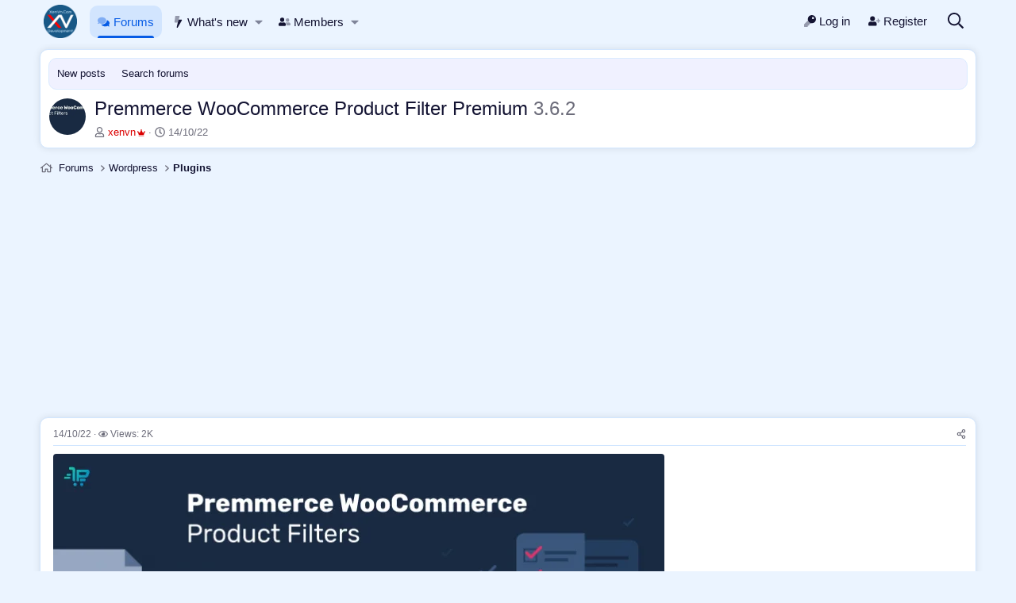

--- FILE ---
content_type: text/html; charset=utf-8
request_url: https://xenvn.com/threads/premmerce-woocommerce-product-filter-premium.221/
body_size: 13795
content:
<!DOCTYPE html>
<html id="XF" lang="en-US" dir="LTR" data-xf="2.3" data-app="public" data-template="thread_view_type_article" data-container-key="node-28" data-content-key="thread-221" data-logged-in="false" data-cookie-prefix="__Secure-XV_" data-csrf="1769739684,ba31a09b782357c1a69a0225da201e63" class="has-no-js template-thread_view_type_article" >
<head>
<meta charset="utf-8" />
<title>Premmerce WooCommerce Product Filter Premium - 3.6.2 | XenVn.Com</title>
<link rel="manifest" href="/webmanifest.php">
<meta http-equiv="X-UA-Compatible" content="IE=Edge" />
<meta name="viewport" content="width=device-width, initial-scale=1, viewport-fit=cover">
<meta name="theme-color" media="(prefers-color-scheme: light)" content="#ebf4ff" />
<meta name="theme-color" media="(prefers-color-scheme: dark)" content="#0a0f1a" />
<meta name="apple-mobile-web-app-title" content="XenVn.Com">
<link rel="apple-touch-icon" href="/styles/XV/logo-192.png">
<meta name="description" content="Premmerce WooCommerce Product Filter plugin is a convenient and flexible tool for managing filters for WooCommerce products. Among the main features of this..." />
<meta property="og:description" content="Premmerce WooCommerce Product Filter plugin is a convenient and flexible tool for managing filters for WooCommerce products. Among the main features of this plugin there is a single widget that..." />
<meta property="twitter:description" content="Premmerce WooCommerce Product Filter plugin is a convenient and flexible tool for managing filters for WooCommerce products. Among the main features of this plugin there is a single widget that..." />
<meta property="og:url" content="https://xenvn.com/threads/premmerce-woocommerce-product-filter-premium.221/" />
<link rel="canonical" href="https://xenvn.com/threads/premmerce-woocommerce-product-filter-premium.221/" />
<meta property="og:image" content="https://xenvn.com/attachments/premmerce-woocommerce-product-filter-premium-webp.787/" />
<meta property="twitter:image" content="https://xenvn.com/attachments/premmerce-woocommerce-product-filter-premium-webp.787/" />
<meta property="twitter:card" content="summary" />
<meta property="og:site_name" content="XenVn.Com" />
<meta property="og:type" content="website" />
<meta property="og:title" content="Premmerce WooCommerce Product Filter Premium - 3.6.2" />
<meta property="twitter:title" content="Premmerce WooCommerce Product Filter Premium - 3.6.2" />
<link rel="stylesheet" href="/css.php?css=public%3Anormalize.css%2Cpublic%3Afa.css%2Cpublic%3Avariations.less%2Cpublic%3Acore.less%2Cpublic%3Aapp.less&amp;s=2&amp;l=1&amp;d=1769667141&amp;k=b3e36239bc1b5814039b6097cf6eceff5b7207f3" />
<link rel="stylesheet" href="/css.php?css=public%3Aattachments.less%2Cpublic%3Alightbox.less%2Cpublic%3Amessage.less%2Cpublic%3Axv_css.less%2Cpublic%3Aextra.less&amp;s=2&amp;l=1&amp;d=1769667141&amp;k=d139c366eb8a6b0e056e7f7fdc6dc7101fc89f31" />
<script data-cfasync="false" src="/js/xf/preamble.min.js?_v=708370d7"></script>
<script data-cfasync="false">
const XenVn = {};
XenVn.xf23 = 1;
XenVn.ajax_search = 'input[name=keywords], input[name=xv_quick_search], textarea[name=title], input[name=title]';
XenVn.ajax_statistic = 1;
XenVn.is_notice = 0;
XenVn.refresh_time = 0;
XenVn.cf_token = '76798b32a4e345dc8bf4e2779973058c';
XenVn.prevent_copy = 1;
XenVn.image_captcha = 1;
XenVn.ad_text = '<b>[Ad Blocker Detected]<\/b><br />Please disable Ad Blocker or VPN, DNS. We only use friendly advertising. Thanks!';
XenVn.replace_with_text = 'Replace with';
XenVn.attachment_browser_text = 'Attachment browser';
XenVn.js_ga = 'https://www.googletagmanager.com/gtag/js?id=G-SYPQMHQ681';
window.dataLayer = window.dataLayer || [];
function gtag(){dataLayer.push(arguments);}
gtag('js', new Date());
gtag('config', 'G-SYPQMHQ681', {
// 
});
</script>
<script data-cfasync="false" src="/js/vendor/vendor-compiled.js?_v=708370d7" defer></script>
<script data-cfasync="false" src="/js/xf/core-compiled.js?_v=708370d7" defer></script>
<script data-cfasync="false">
XF.ready(() =>
{
XF.extendObject(true, XF.config, {
// 
userId: 0,
enablePush: false,
pushAppServerKey: 'BNRSva7znOejGn7Pnp5KWxH9G_VMLXSzUSIZ_jXsa_XJe_7-qkI_XntsVUZpZCYQhDd49iafNMAuJWxkXtw-g04',
url: {
fullBase: 'https://xenvn.com/',
basePath: '/',
css: '/css.php?css=__SENTINEL__&s=2&l=1&d=1769667141',
js: '/js/__SENTINEL__?_v=708370d7',
icon: '/data/local/icons/__VARIANT__.svg?v=1769667181#__NAME__',
iconInline: '/styles/fa/__VARIANT__/__NAME__.svg?v=5.15.3',
keepAlive: '/login/keep-alive'
},
cookie: {
path: '/',
domain: '',
prefix: '__Secure-XV_',
secure: true,
consentMode: 'disabled',
consented: ["optional","_third_party"]
},
cacheKey: 'f3ed7234243583f554e27d349fe769c5',
csrf: '1769739684,ba31a09b782357c1a69a0225da201e63',
js: {"\/js\/xf\/lightbox-compiled.js?_v=708370d7":true,"\/js\/XV\/optimal.min.js?_v=708370d7":true},
fullJs: false,
css: {"public:attachments.less":true,"public:lightbox.less":true,"public:message.less":true,"public:xv_css.less":true,"public:extra.less":true},
time: {
now: 1769739684,
today: 1769706000,
todayDow: 5,
tomorrow: 1769792400,
yesterday: 1769619600,
week: 1769187600,
month: 1767200400,
year: 1767200400
},
style: {
light: 'default',
dark: 'alternate',
defaultColorScheme: 'light'
},
borderSizeFeature: '3px',
fontAwesomeWeight: 'r',
enableRtnProtect: true,
enableFormSubmitSticky: true,
imageOptimization: 'optimize',
imageOptimizationQuality: 0.85,
uploadMaxFilesize: 36700160,
uploadMaxWidth: 1280,
uploadMaxHeight: 1280,
allowedVideoExtensions: ["m4v","mov","mp4","mp4v","mpeg","mpg","ogv","webm"],
allowedAudioExtensions: ["mp3","opus","ogg","wav"],
shortcodeToEmoji: false,
visitorCounts: {
conversations_unread: '0',
alerts_unviewed: '0',
total_unread: '0',
title_count: true,
icon_indicator: true
},
jsMt: {"xf\/action.js":"89f1b991","xf\/embed.js":"89f1b991","xf\/form.js":"89f1b991","xf\/structure.js":"89f1b991","xf\/tooltip.js":"89f1b991"},
jsState: {},
publicMetadataLogoUrl: 'https://xenvn.com/styles/XV/logo-og.webp',
publicPushBadgeUrl: 'https://xenvn.com/styles/default/xenforo/bell.png'
})
XF.extendObject(XF.phrases, {
// 
date_x_at_time_y:     "{date} at {time}",
day_x_at_time_y:      "{day} at {time}",
yesterday_at_x:       "Yesterday at {time}",
x_minutes_ago:        "{minutes} minutes ago",
one_minute_ago:       "1 minute ago",
a_moment_ago:         "A moment ago",
today_at_x:           "Today at {time}",
in_a_moment:          "In a moment",
in_a_minute:          "In a minute",
in_x_minutes:         "In {minutes} minutes",
later_today_at_x:     "Later today at {time}",
tomorrow_at_x:        "Tomorrow at {time}",
short_date_x_minutes: "{minutes}m",
short_date_x_hours:   "{hours}h",
short_date_x_days:    "{days}d",
day0: "Sunday",
day1: "Monday",
day2: "Tuesday",
day3: "Wednesday",
day4: "Thursday",
day5: "Friday",
day6: "Saturday",
dayShort0: "Sun",
dayShort1: "Mon",
dayShort2: "Tue",
dayShort3: "Wed",
dayShort4: "Thu",
dayShort5: "Fri",
dayShort6: "Sat",
month0: "January",
month1: "February",
month2: "March",
month3: "April",
month4: "May",
month5: "June",
month6: "July",
month7: "August",
month8: "September",
month9: "October",
month10: "November",
month11: "December",
active_user_changed_reload_page: "The active user has changed. Reload the page for the latest version.",
server_did_not_respond_in_time_try_again: "The server did not respond in time. Please try again.",
oops_we_ran_into_some_problems: "Oops! We ran into some problems.",
oops_we_ran_into_some_problems_more_details_console: "Oops! We ran into some problems. Please try again later. More error details may be in the browser console.",
file_too_large_to_upload: "The file is too large to be uploaded.",
uploaded_file_is_too_large_for_server_to_process: "The uploaded file is too large for the server to process.",
files_being_uploaded_are_you_sure: "Files are still being uploaded. Are you sure you want to submit this form?",
attach: "Attach files",
rich_text_box: "Rich text box",
close: "Close",
link_copied_to_clipboard: "Link copied to clipboard.",
text_copied_to_clipboard: "Text copied to clipboard.",
loading: "Loading…",
you_have_exceeded_maximum_number_of_selectable_items: "You have exceeded the maximum number of selectable items.",
processing: "Processing",
'processing...': "Processing…",
showing_x_of_y_items: "Showing {count} of {total} items",
showing_all_items: "Showing all items",
no_items_to_display: "No items to display",
number_button_up: "Increase",
number_button_down: "Decrease",
push_enable_notification_title: "Push notifications enabled successfully at XenVn.Com",
push_enable_notification_body: "Thank you for enabling push notifications!",
pull_down_to_refresh: "Pull down to refresh",
release_to_refresh: "Release to refresh",
refreshing: "Refreshing…"
})
})
</script>
<script data-cfasync="false" src="/js/xf/lightbox-compiled.js?_v=708370d7" defer></script>
<script data-cfasync="false" src="/js/XV/optimal.min.js?_v=708370d7" defer></script>
<script data-cfasync="false">
XF.ready(() =>
{
XenVn._17691876000 = 1;
})
</script>
<link rel="icon" type="image/png" href="https://xenvn.com/favicon.ico" sizes="32x32" />
<!-- Developed with XenVn.Com © 2026 -->
</head>
<body data-template="thread_view_type_article">
<!-- Style is developed by XenVn.Com -->
<div class="p-pageWrapper" id="top">
<header class="p-navSticky p-navSticky--primary" data-xf-init="sticky-header">
<nav class="p-nav">
<div class="p-nav-inner">
<button type="button" class="button button--plain p-nav-menuTrigger" data-xf-click="off-canvas" data-menu=".js-headerOffCanvasMenu" tabindex="0" aria-label="Menu"><span class="button-text">
<i aria-hidden="true"></i>
</span></button>
<div class="p-header-logo p-header-logo--image">
<a href="/">
<picture data-variations="{&quot;default&quot;:{&quot;1&quot;:&quot;\/styles\/XV\/xenvn-circle.webp&quot;,&quot;2&quot;:&quot;\/styles\/XV\/xenvn-circle.webp&quot;},&quot;alternate&quot;:{&quot;1&quot;:&quot;\/styles\/XV\/xenvn-circle.webp&quot;,&quot;2&quot;:&quot;\/styles\/XV\/xenvn-circle.webp&quot;}}">
<img src="/styles/XV/xenvn-circle.webp" srcset="/styles/XV/xenvn-circle.webp 2x" width="42" height="42" alt="XenVn.Com" />
</picture>
</a>
</div>
<div class="p-nav-scroller hScroller" data-xf-init="h-scroller" data-auto-scroll=".p-navEl.is-selected">
<div class="hScroller-scroll">
<ul class="p-nav-list js-offCanvasNavSource">
<li>
<div class="p-navEl is-selected" data-has-children="true">
<a href="/" class="p-navEl-link p-navEl-link--splitMenu"
data-nav-id="forums"><i class="fa--xf fad fa-comments"><svg xmlns="http://www.w3.org/2000/svg" viewBox="0 0 576 512" role="img" aria-hidden="true" ><path d="M208 352c-41 0-79.1-9.3-111.3-25-21.8 12.7-52.1 25-88.7 25a7.83 7.83 0 0 1-7.3-4.8 8 8 0 0 1 1.5-8.7c.3-.3 22.4-24.3 35.8-54.5-23.9-26.1-38-57.7-38-92C0 103.6 93.1 32 208 32s208 71.6 208 160-93.1 160-208 160z" class="fa-secondary"/><path d="M576 320c0 34.3-14.1 66-38 92 13.4 30.3 35.5 54.2 35.8 54.5a8 8 0 0 1 1.5 8.7 7.88 7.88 0 0 1-7.3 4.8c-36.6 0-66.9-12.3-88.7-25-32.2 15.8-70.3 25-111.3 25-86.2 0-160.2-40.4-191.7-97.9A299.82 299.82 0 0 0 208 384c132.3 0 240-86.1 240-192a148.61 148.61 0 0 0-1.3-20.1C522.5 195.8 576 253.1 576 320z" class="fa-primary"/></svg></i>Forums</a>
<a data-xf-key="1" data-xf-click="menu" data-menu-pos-ref="< .p-navEl" class="p-navEl-splitTrigger" role="button" tabindex="0" aria-label="Toggle expanded" aria-expanded="false" aria-haspopup="true"></a>
<div class="menu menu--structural" data-menu="menu" aria-hidden="true">
<div class="menu-content">
<a href="/whats-new/posts/" class="menu-linkRow u-indentDepth0 js-offCanvasCopy"
data-nav-id="newPosts">New posts</a>
<a href="/search/?type=post" class="menu-linkRow u-indentDepth0 js-offCanvasCopy"
data-nav-id="searchForums">Search forums</a>
</div>
</div>
</div>
</li>
<li>
<div class="p-navEl" data-has-children="true">
<a href="/whats-new/" class="p-navEl-link p-navEl-link--splitMenu"
data-nav-id="whatsNew"><i class="fa--xf fad fa-bolt"><svg xmlns="http://www.w3.org/2000/svg" viewBox="0 0 320 512" role="img" aria-hidden="true" ><path d="M224 24.19a23.89 23.89 0 0 1-.79 6L180.61 160l-37.9 128H24a24 24 0 0 1-24-24 24.45 24.45 0 0 1 .21-3.2l32-240A24 24 0 0 1 56 0h144a24.09 24.09 0 0 1 24 24.19z" class="fa-secondary"/><path d="M319.93 184.07a23.93 23.93 0 0 1-3.22 11.93l-176 304a24 24 0 0 1-44.1-17.5l46.1-194.5 37.9-128H296a24 24 0 0 1 23.93 24.07z" class="fa-primary"/></svg></i>What's new</a>
<a data-xf-key="2" data-xf-click="menu" data-menu-pos-ref="< .p-navEl" class="p-navEl-splitTrigger" role="button" tabindex="0" aria-label="Toggle expanded" aria-expanded="false" aria-haspopup="true"></a>
<div class="menu menu--structural" data-menu="menu" aria-hidden="true">
<div class="menu-content">
<a href="/whats-new/posts/" class="menu-linkRow u-indentDepth0 js-offCanvasCopy"
rel="nofollow" data-nav-id="whatsNewPosts">New posts</a>
</div>
</div>
</div>
</li>
<li>
<div class="p-navEl" data-has-children="true">
<a href="/members/" class="p-navEl-link p-navEl-link--splitMenu"
data-nav-id="members"><i class="fa--xf fad fa-user-friends"><svg xmlns="http://www.w3.org/2000/svg" viewBox="0 0 640 512" role="img" aria-hidden="true" ><path d="M480 256a96 96 0 1 0-96-96 96 96 0 0 0 96 96zm48 32h-3.8c-13.9 4.8-28.6 8-44.2 8s-30.3-3.2-44.2-8H432c-20.4 0-39.2 5.9-55.7 15.4 24.4 26.3 39.7 61.2 39.7 99.8v38.4c0 2.2-.5 4.3-.6 6.4H592a48 48 0 0 0 48-48 111.94 111.94 0 0 0-112-112z" class="fa-secondary"/><path d="M192 256A112 112 0 1 0 80 144a111.94 111.94 0 0 0 112 112zm76.8 32h-8.3a157.53 157.53 0 0 1-68.5 16c-24.6 0-47.6-6-68.5-16h-8.3A115.23 115.23 0 0 0 0 403.2V432a48 48 0 0 0 48 48h288a48 48 0 0 0 48-48v-28.8A115.23 115.23 0 0 0 268.8 288z" class="fa-primary"/></svg></i>Members</a>
<a data-xf-key="3" data-xf-click="menu" data-menu-pos-ref="< .p-navEl" class="p-navEl-splitTrigger" role="button" tabindex="0" aria-label="Toggle expanded" aria-expanded="false" aria-haspopup="true"></a>
<div class="menu menu--structural" data-menu="menu" aria-hidden="true">
<div class="menu-content">
<a href="/online/" class="menu-linkRow u-indentDepth0 js-offCanvasCopy"
data-nav-id="currentVisitors">Current visitors</a>
</div>
</div>
</div>
</li>
</ul>
</div>
</div>
<div class="p-nav-opposite">
<div class="p-navgroup p-account p-navgroup--guest">
<a href="/login/" class="p-navgroup-link p-navgroup-link--textual p-navgroup-link--logIn" data-xf-click="overlay" data-follow-redirects="on">
<i class="fa--xf fad fa-key"><svg xmlns="http://www.w3.org/2000/svg" viewBox="0 0 512 512" role="img" aria-hidden="true" ><path d="M303.06 348.91l.1.09-24 27a24 24 0 0 1-17.94 8H224v40a24 24 0 0 1-24 24h-40v40a24 24 0 0 1-24 24H24a24 24 0 0 1-24-24v-78a24 24 0 0 1 7-17l161.83-161.83-.11-.35a176.24 176.24 0 0 0 134.34 118.09z" class="fa-secondary"/><path d="M336 0a176 176 0 1 0 176 176A176 176 0 0 0 336 0zm48 176a48 48 0 1 1 48-48 48 48 0 0 1-48 48z" class="fa-primary"/></svg></i>
<span class="p-navgroup-linkText">Log in</span>
</a>
<a href="/register/" class="p-navgroup-link p-navgroup-link--textual p-navgroup-link--register" data-xf-click="overlay" data-follow-redirects="on">
<i class="fa--xf fad fa-user-plus"><svg xmlns="http://www.w3.org/2000/svg" viewBox="0 0 640 512" role="img" aria-hidden="true" ><path d="M640 224v32a16 16 0 0 1-16 16h-64v64a16 16 0 0 1-16 16h-32a16 16 0 0 1-16-16v-64h-64a16 16 0 0 1-16-16v-32a16 16 0 0 1 16-16h64v-64a16 16 0 0 1 16-16h32a16 16 0 0 1 16 16v64h64a16 16 0 0 1 16 16z" class="fa-secondary"/><path d="M224 256A128 128 0 1 0 96 128a128 128 0 0 0 128 128zm89.6 32h-16.7a174.08 174.08 0 0 1-145.8 0h-16.7A134.43 134.43 0 0 0 0 422.4V464a48 48 0 0 0 48 48h352a48 48 0 0 0 48-48v-41.6A134.43 134.43 0 0 0 313.6 288z" class="fa-primary"/></svg></i>
<span class="p-navgroup-linkText">Register</span>
</a>
</div>
<div class="p-navgroup p-discovery">
<a href="/whats-new/" class="p-navgroup-link p-navgroup-link--iconic p-navgroup-link--whatsnew" aria-label="What&#039;s new" title="What&#039;s new">
<i aria-hidden="true"></i>
</a>
<a href="/search/" class="p-navgroup-link p-navgroup-link--iconic p-navgroup-link--search" data-xf-click="menu" data-xf-key="/" aria-label="Search" aria-expanded="false" aria-haspopup="true" title="Search">
<i aria-hidden="true"></i>
</a>
<div class="menu menu--structural menu--wide" data-menu="menu" aria-hidden="true">
<form action="/search/search" method="post" class="menu-content" data-xf-init="quick-search">
<h3 class="menu-header">Search</h3>
<div class="menu-row">
<div class="inputGroup inputGroup--joined">
<input type="text" class="input" name="keywords" data-acurl="/search/auto-complete" placeholder="Search…" aria-label="Search" data-menu-autofocus="true" />
<select name="constraints" class="js-quickSearch-constraint input" aria-label="Search within">
<option value="">Everywhere</option>
<option value="{&quot;search_type&quot;:&quot;post&quot;}">Threads</option>
<option value="{&quot;search_type&quot;:&quot;post&quot;,&quot;c&quot;:{&quot;nodes&quot;:[28],&quot;child_nodes&quot;:1}}">This forum</option>
<option value="{&quot;search_type&quot;:&quot;post&quot;,&quot;c&quot;:{&quot;thread&quot;:221}}">This thread</option>
</select>
</div>
</div>
<div class="menu-row">
<label class="iconic"><input type="checkbox" name="c[title_only]" value="1" /><i aria-hidden="true"></i><span class="iconic-label">Search titles only</span></label>
</div>
<div class="menu-row">
<div class="inputGroup">
<span class="inputGroup-text" id="ctrl_search_menu_by_member">By:</span>
<input type="text" class="input" name="c[users]" data-xf-init="auto-complete" placeholder="Member" aria-labelledby="ctrl_search_menu_by_member" />
</div>
</div>
<div class="menu-footer">
<span class="menu-footer-controls">
<button type="submit" class="button button--icon button--icon--search button--primary"><i class="fa--xf far fa-search"><svg xmlns="http://www.w3.org/2000/svg" role="img" aria-hidden="true" ><use href="/data/local/icons/regular.svg?v=1769667181#search"></use></svg></i><span class="button-text">Search</span></button>
<button type="submit" class="button" name="from_search_menu"><span class="button-text">Advanced search…</span></button>
</span>
</div>
<input type="hidden" name="_xfToken" value="1769739684,ba31a09b782357c1a69a0225da201e63" />
</form>
</div>
</div>
</div>
</div>
</nav>
</header>
<div class="offCanvasMenu offCanvasMenu--nav js-headerOffCanvasMenu" data-menu="menu" aria-hidden="true" data-ocm-builder="navigation">
<div class="offCanvasMenu-backdrop" data-menu-close="true"></div>
<div class="offCanvasMenu-content">
<div class="offCanvasMenu-header">
Menu
<a class="offCanvasMenu-closer" data-menu-close="true" role="button" tabindex="0" aria-label="Close"></a>
</div>
<div class="p-offCanvasRegisterLink">
<div class="offCanvasMenu-linkHolder">
<a href="/login/" class="offCanvasMenu-link" data-xf-click="overlay" data-menu-close="true">
<i class="fa--xf fad fa-key"><svg xmlns="http://www.w3.org/2000/svg" viewBox="0 0 512 512" role="img" aria-hidden="true" ><path d="M303.06 348.91l.1.09-24 27a24 24 0 0 1-17.94 8H224v40a24 24 0 0 1-24 24h-40v40a24 24 0 0 1-24 24H24a24 24 0 0 1-24-24v-78a24 24 0 0 1 7-17l161.83-161.83-.11-.35a176.24 176.24 0 0 0 134.34 118.09z" class="fa-secondary"/><path d="M336 0a176 176 0 1 0 176 176A176 176 0 0 0 336 0zm48 176a48 48 0 1 1 48-48 48 48 0 0 1-48 48z" class="fa-primary"/></svg></i>
Log in
</a>
</div>
<hr class="offCanvasMenu-separator" />
<div class="offCanvasMenu-linkHolder">
<a href="/register/" class="offCanvasMenu-link" data-xf-click="overlay" data-menu-close="true">
<i class="fa--xf fad fa-user-plus"><svg xmlns="http://www.w3.org/2000/svg" viewBox="0 0 640 512" role="img" aria-hidden="true" ><path d="M640 224v32a16 16 0 0 1-16 16h-64v64a16 16 0 0 1-16 16h-32a16 16 0 0 1-16-16v-64h-64a16 16 0 0 1-16-16v-32a16 16 0 0 1 16-16h64v-64a16 16 0 0 1 16-16h32a16 16 0 0 1 16 16v64h64a16 16 0 0 1 16 16z" class="fa-secondary"/><path d="M224 256A128 128 0 1 0 96 128a128 128 0 0 0 128 128zm89.6 32h-16.7a174.08 174.08 0 0 1-145.8 0h-16.7A134.43 134.43 0 0 0 0 422.4V464a48 48 0 0 0 48 48h352a48 48 0 0 0 48-48v-41.6A134.43 134.43 0 0 0 313.6 288z" class="fa-primary"/></svg></i>
Register
</a>
</div>
<hr class="offCanvasMenu-separator" />
</div>
<div class="js-offCanvasNavTarget"></div>
<div class="offCanvasMenu-installBanner js-installPromptContainer" style="display: none;" data-xf-init="install-prompt">
<div class="offCanvasMenu-installBanner-header">Install the app</div>
<button type="button" class="button js-installPromptButton"><span class="button-text">Install</span></button>
<template class="js-installTemplateIOS">
<div class="js-installTemplateContent">
<div class="overlay-title">How to install the app on iOS</div>
<div class="block-body">
<div class="block-row">
<p>
Follow along with the video below to see how to install our site as a web app on your home screen.
</p>
<p style="text-align: center">
<video src="/styles/default/xenforo/add_to_home.mp4" width="280" height="480" autoplay loop muted playsinline></video>
</p>
<p>
<small><strong>Note:</strong> This feature may not be available in some browsers.</small>
</p>
</div>
</div>
</div>
</template>
</div>
</div>
</div>
<main class="p-body">
<div class="p-body-inner">
<!--XF:EXTRA_OUTPUT-->
<noscript class="js-jsWarning"><div class="blockMessage blockMessage--important blockMessage--iconic u-noJsOnly">JavaScript is disabled. For a better experience, please enable JavaScript in your browser before proceeding.</div></noscript>
<div class="blockMessage blockMessage--important blockMessage--iconic js-browserWarning" style="display: none">You are using an out of date browser. It  may not display this or other websites correctly.<br />You should upgrade or use an <a href="https://www.google.com/chrome/" target="_blank" rel="noopener">alternative browser</a>.</div>
<div class="p-body-header">
<div class="p-sectionLinks">
<div class="p-sectionLinks-inner hScroller" data-xf-init="h-scroller">
<div class="hScroller-scroll">
<ul class="p-sectionLinks-list">
<li>
<div class="p-navEl" >
<a href="/whats-new/posts/" class="p-navEl-link"
data-xf-key="alt+1" data-nav-id="newPosts">New posts</a>
</div>
</li>
<li>
<div class="p-navEl" >
<a href="/search/?type=post" class="p-navEl-link"
data-xf-key="alt+2" data-nav-id="searchForums">Search forums</a>
</div>
</li>
</ul>
</div>
</div>
</div>
<div class="header-content">
<div class="contentRow contentRow--hideFigureNarrow">
<span class="contentRow-figure">
<a href="/threads/premmerce-woocommerce-product-filter-premium.221/" class="avatar avatar--s">
<img class="img-cover" src="https://xenvn.com/data/attachments/0/787-d18e0a2db9efbe97c89bb31917efa0fd.jpg" loading="lazy" width="48" height="48" alt="Premmerce WooCommerce Product Filter Premium" data-xf-init="preview-tooltip" data-preview-url="/threads/premmerce-woocommerce-product-filter-premium.221/preview"/>
</a>
</span>
<div class="contentRow-main">
<div class="p-title">
<h1 class="p-title-value">Premmerce WooCommerce Product Filter Premium&nbsp;<span class="label-suffix">3.6.2</span></h1>
</div>
<div class="p-description">
<ul class="listInline listInline--bullet">
<li>
<i class="fa--xf far fa-user"><svg xmlns="http://www.w3.org/2000/svg" role="img" ><title>Thread starter</title><use href="/data/local/icons/regular.svg?v=1769667181#user"></use></svg></i>
<span class="u-srOnly">Thread starter</span>
<a href="/members/xenvn.1/" class="username u-concealed xv-g g-color-3" dir="auto" data-user-id="1" data-xf-init="member-tooltip"><span class="username--staff username--moderator username--admin">xenvn<i class="fa--xf fad fa-crown group-icon"><svg xmlns="http://www.w3.org/2000/svg" viewBox="0 0 640 512" role="img" aria-hidden="true" ><path d="M544 464v32a16 16 0 0 1-16 16H112a16 16 0 0 1-16-16v-32a16 16 0 0 1 16-16h416a16 16 0 0 1 16 16z" class="fa-secondary"/><path d="M640 176a48 48 0 0 1-48 48 49 49 0 0 1-7.7-.8L512 416H128L55.7 223.2a49 49 0 0 1-7.7.8 48.36 48.36 0 1 1 43.7-28.2l72.3 43.4a32 32 0 0 0 44.2-11.6L289.7 85a48 48 0 1 1 60.6 0l81.5 142.6a32 32 0 0 0 44.2 11.6l72.4-43.4A47 47 0 0 1 544 176a48 48 0 0 1 96 0z" class="fa-primary"/></svg></i></span></a>
</li>
<li>
<i class="fa--xf far fa-clock"><svg xmlns="http://www.w3.org/2000/svg" role="img" ><title>Start date</title><use href="/data/local/icons/regular.svg?v=1769667181#clock"></use></svg></i>
<span class="u-srOnly">Start date</span>
<a href="/threads/premmerce-woocommerce-product-filter-premium.221/" class="u-concealed"><time class="u-dt" dir="auto" datetime="2022-10-14T07:07:15+0700" data-timestamp="1665706035" data-date="14/10/22" data-time="7:07 AM" data-short="Oct &#039;22" title="14/10/22 at 7:07 AM">14/10/22</time></a>
</li>
</ul>
</div>
</div>
</div>
</div>
</div>
<ul class="p-breadcrumbs p-breadcrumbs--top" itemscope itemtype="https://schema.org/BreadcrumbList">
<li itemprop="itemListElement" itemscope itemtype="https://schema.org/ListItem">
<a href="/" itemprop="item">
<span itemprop="name">Forums</span>
</a>
<meta itemprop="position" content="1" />
</li>
<li itemprop="itemListElement" itemscope itemtype="https://schema.org/ListItem">
<a href="/#wordpress.31" itemprop="item">
<span itemprop="name">Wordpress</span>
</a>
<meta itemprop="position" content="2" />
</li>
<li itemprop="itemListElement" itemscope itemtype="https://schema.org/ListItem">
<a href="/forums/wordpress-plugins/" itemprop="item">
<span itemprop="name">Plugins</span>
</a>
<meta itemprop="position" content="3" />
</li>
</ul>
<div class="p-body-main">
<div class="p-body-content">
<div class="p-body-pageContent">
<div class="ad_block"><script async src="https://pagead2.googlesyndication.com/pagead/js/adsbygoogle.js?client=ca-pub-3230840375358498" crossorigin="anonymous"></script>
<ins class="adsbygoogle" style="display:block" data-ad-client="ca-pub-3230840375358498" data-ad-slot="3474992647" data-ad-format="auto" data-full-width-responsive="true"></ins>
<script>
(adsbygoogle = window.adsbygoogle || []).push({});
</script></div>
<div class="block block--messages"
data-xf-init="lightbox" data-message-selector=".js-post" data-lb-id="thread-221">
<div class="block-outer"></div>
<div class="block-outer js-threadStatusField"></div>
<div class="block-container">
<div class="block-body">
<article class="message message--article js-post js-inlineModContainer"
data-author="xenvn" data-content="post-301" id="js-post-301">
<span class="u-anchorTarget" id="post-301"></span>
<div class="message-inner">
<div class="message-cell message-cell--main">
<div class="message-expandWrapper js-expandWatch is-expanded">
<div class="message-expandContent js-expandContent">
<div class="message-main js-quickEditTarget">
<header class="message-attribution message-attribution--split">
<ul class="message-attribution-main listInline listInline--bullet">
<li class="u-concealed">
<a href="/threads/premmerce-woocommerce-product-filter-premium.221/#post-301" rel="nofollow" >
<time class="u-dt" dir="auto" datetime="2022-10-14T07:07:15+0700" data-timestamp="1665706035" data-date="14/10/22" data-time="7:07 AM" data-short="Oct &#039;22" title="14/10/22 at 7:07 AM">14/10/22</time>
</a>
</li>
<li class="u-concealed">
<i class="fa--xf far fa-eye u-spaceAfter"><svg xmlns="http://www.w3.org/2000/svg" role="img" aria-hidden="true" ><use href="/data/local/icons/regular.svg?v=1769667181#eye"></use></svg></i>Views: 2K
</li>
</ul>
<ul class="message-attribution-opposite message-attribution-opposite--list">
<li>
<a href="/threads/premmerce-woocommerce-product-filter-premium.221/#post-301" class="message-attribution-gadget" data-xf-init="share-tooltip" data-href="/posts/301/share" aria-label="Share" rel="nofollow">
<i class="fa--xf far fa-share-alt"><svg xmlns="http://www.w3.org/2000/svg" role="img" aria-hidden="true" ><use href="/data/local/icons/regular.svg?v=1769667181#share-alt"></use></svg></i>
</a>
</li>
</ul>
</header>
<div class="message-content js-messageContent">
<div class="message-userContent lbContainer js-lbContainer"
data-lb-id="post-301" data-lb-caption-desc="xenvn &middot; 16/8/19 at 4:46 PM">
<article class="message-body js-selectToQuote">
<div >
<div class="bbWrapper"><script class="js-extraPhrases" type="application/json">
{
"lightbox_close": "Close",
"lightbox_next": "Next",
"lightbox_previous": "Previous",
"lightbox_error": "The requested content cannot be loaded. Please try again later.",
"lightbox_start_slideshow": "Start slideshow",
"lightbox_stop_slideshow": "Stop slideshow",
"lightbox_full_screen": "Full screen",
"lightbox_thumbnails": "Thumbnails",
"lightbox_download": "Download",
"lightbox_share": "Share",
"lightbox_zoom": "Zoom",
"lightbox_new_window": "New window",
"lightbox_toggle_sidebar": "Toggle sidebar"
}
</script>
<div class="bbImageWrapper js-lbImage" title="Premmerce WooCommerce Product Filter Premium.webp" data-src="https://xenvn.com/attachments/premmerce-woocommerce-product-filter-premium-webp.787/" data-lb-sidebar-href="" data-lb-caption-extra-html="" data-single-image="1">
<img src="https://xenvn.com/attachments/premmerce-woocommerce-product-filter-premium-webp.787/" data-url="" class="bbImage" data-zoom-target="1" style="" alt="Premmerce WooCommerce Product Filter Premium.webp" title="Premmerce WooCommerce Product Filter Premium.webp" width="770" height="249" loading="lazy" />
</div><br />
<br />
Premmerce WooCommerce Product Filter plugin is a convenient and flexible tool for managing filters for WooCommerce products. Among the main features of this plugin there is a single widget that manages the display of all available filters. Comparing to the standard WooCommerce filters, Premmerce WooCommerce Product Filter has a well thought out caching system for the load speed improving.<br />
<br />
<b>MAJOR FEATURES OF “PREMMERCE WOOCOMMERCE PRODUCT FILTER”</b><br />
<ul>
<li data-xf-list-type="ul">Displaying all available filters using a single widget</li>
<li data-xf-list-type="ul">Integration with the Premmerce WooCommerce Brands plugin</li>
<li data-xf-list-type="ul">Improved caching system</li>
<li data-xf-list-type="ul">Displaying only available attributes depending on the category</li>
<li data-xf-list-type="ul">An option to filter the search results</li>
</ul><b>The list of plugin premium features:</b><br />
<ul>
<li data-xf-list-type="ul">Being able to handle heavy traffic loads and imply the fastest filters for WooCommerce in its basic version, the Premmerce WooCommerce Product Filter plugin greatly expands the SEO capabilities in its Premium version. Now you can generate landing pages with unique titles, SEO-text, human-friendly URL based on combinations of category + brand + product attributes.</li>
</ul><b>All the Premium version features:</b><br />
<ul>
<li data-xf-list-type="ul">Generating pages with the Clean URL based on the selected category + brand + attribute (you can specify an unlimited number of attributes)</li>
<li data-xf-list-type="ul">The ability to specify any title for each generated page</li>
<li data-xf-list-type="ul">Specify any h1 for each generated page</li>
<li data-xf-list-type="ul">Specify any meta description for each generated page</li>
<li data-xf-list-type="ul">Specify SEO-text for each generated page</li>
<li data-xf-list-type="ul">Using the variables, set the mask for automatic generation of h1, title, meta description</li>
<li data-xf-list-type="ul">Bulk generation of landing pages based on the multiple choice of categories + brands + attributes</li>
<li data-xf-list-type="ul">For all pages for which the rules haven’t been created, you can specify a common mask</li>
<li data-xf-list-type="ul">Automatic adding of all generated pages to the Sitemap (if you use Yoast SEO)</li>
<li data-xf-list-type="ul">Setting up rules for creating URL. Setup a prefix for brands and attributes and a terms separator</li>
<li data-xf-list-type="ul">Displaying the attribute ‘color’ using the icon of the selected color on the page with filters</li>
<li data-xf-list-type="ul">Displaying attributes as Label</li>
</ul></div>
</div>
<div class="js-selectToQuoteEnd">&nbsp;</div>
<div class="ad_block"><ins class="adsbygoogle" style="display:block" data-ad-format="fluid" data-ad-layout-key="-fb+5w+4e-db+86" data-ad-client="ca-pub-3230840375358498" data-ad-slot="6610301109"></ins>
<script>
(adsbygoogle = window.adsbygoogle || []).push({});
</script></div>
<div class="xv-np-container">
<div class="xv-np-wraper">
<div class="xv-np-item xv-previous">
<div class="xv-np-img">
<a href="/threads/woocommerce-one-page-shopping.3187/" class="avatar avatar--xs">
<img class="img-cover" src="https://xenvn.com/data/attachments/9/9595-f8d31af2506159f15c229bc1a960a535.jpg?hash=-NMa8lBhWf" loading="lazy" width="48" height="48" alt="WooCommerce One Page Shopping" data-xf-init="preview-tooltip" data-preview-url="/threads/woocommerce-one-page-shopping.3187/preview"/>
</a>
</div>
<div class="xv-np-title">
<a href="/threads/woocommerce-one-page-shopping.3187/" data-xf-init="preview-tooltip" data-preview-url="/threads/woocommerce-one-page-shopping.3187/preview"> 
WooCommerce One Page Shopping
</a>
&nbsp;<span class="label-suffix">2.5.34</span>
</div>
<i class="xv-np-previous-icon"></i>
</div>
<div class="xv-np-item xv-next">
<div class="xv-np-img">
<a href="/threads/wp-amp-accelerated-mobile-pages-for-wordpress-and-woocommerce.250/" class="avatar avatar--xs">
<img class="img-cover" src="https://xenvn.com/data/attachments/3/3745-3cb86a08e5e4594a4484eebf9d5cf955.jpg" loading="lazy" width="48" height="48" alt="WP AMP - Accelerated Mobile Pages for WordPress and WooCommerce" data-xf-init="preview-tooltip" data-preview-url="/threads/wp-amp-accelerated-mobile-pages-for-wordpress-and-woocommerce.250/preview"/>
</a>
</div>
<div class="xv-np-title">
<a href="/threads/wp-amp-accelerated-mobile-pages-for-wordpress-and-woocommerce.250/" data-xf-init="preview-tooltip" data-preview-url="/threads/wp-amp-accelerated-mobile-pages-for-wordpress-and-woocommerce.250/preview"> 
WP AMP - Accelerated Mobile Pages for WordPress and WooCommerce
</a>
&nbsp;<span class="label-suffix">9.3.35</span>
</div>
<i class="xv-np-next-icon"></i>
</div>
</div>
</div>
</article>
<section class="message-attachments">
<p class="block-textHeader">Attachments</p>
<ul class="attachmentList">
<li class="file file--linked">
<a class="u-anchorTarget" id="attachment-788"></a>
<a class="file-preview" title="premmerce-woocommerce-product-filter-premium-3.6.2.zip" href="/attachments/premmerce-woocommerce-product-filter-premium-zip.788/" target="_blank">
<span class="file-typeIcon">
<i class="fa--xf far fa-file-archive"><svg xmlns="http://www.w3.org/2000/svg" role="img" ><title>premmerce-woocommerce-product-filter-premium-3.6.2.zip</title><use href="/data/local/icons/regular.svg?v=1769667181#file-archive"></use></svg></i>
</span>
</a>
<div class="file-content">
<span class="xv-file-info" title="Clean"><i class="fa--xf far fa-shield-alt"><svg xmlns="http://www.w3.org/2000/svg" role="img" aria-hidden="true" ><use href="/data/local/icons/regular.svg?v=1769667181#shield-alt"></use></svg></i></span>
<div class="file-info">
<span class="file-name" title="premmerce-woocommerce-product-filter-premium-3.6.2.zip">premmerce-woocommerce-product-filter-premium-3.6.2.zip</span>
<div class="file-meta">
2 MB
&middot; Views: 43
</div>
</div>
</div>
</li>
</ul>
</section>
</div>
<div class="message-lastEdit">
Last edited: <time class="u-dt" dir="auto" datetime="2021-07-24T21:10:56+0700" data-timestamp="1627135856" data-date="24/7/21" data-time="9:10 PM" data-short="Jul &#039;21" title="24/7/21 at 9:10 PM">24/7/21</time>
</div>
</div>
<footer class="message-footer">
<div class="reactionsBar js-reactionsList">
</div>
<div class="js-historyTarget message-historyTarget toggleTarget" data-href="trigger-href"></div>
</footer>
</div>
</div>
<div class="message-expandLink js-expandLink"><a role="button" tabindex="0">Click to expand...</a></div>
</div>
</div>
</div>
<aside class="message-articleUserInfo">
<div class="message-cell">
<div class="contentRow">
<div class="contentRow-figure">
<a href="/members/xenvn.1/" class="avatar avatar--m xv_year xv_y4" data-user-id="1" data-xf-init="member-tooltip">
<img src="/data/avatars/m/0/1.jpg?1711602185" srcset="/data/avatars/l/0/1.jpg?1711602185 2x" alt="xenvn" class="avatar-u1-m" width="96" height="96" loading="lazy" /> 
</a>
</div>
<div class="contentRow-main">
<div class="message-articleUserFirstLine">
<div class="message-articleWrittenBy u-srOnly">Written by</div>
<p class="message-articleUserName">
<a href="/members/xenvn.1/" class="username xv-g g-color-3" dir="auto" data-user-id="1" data-xf-init="member-tooltip"><span class="username--staff username--moderator username--admin">xenvn<i class="fa--xf fad fa-crown group-icon"><svg xmlns="http://www.w3.org/2000/svg" viewBox="0 0 640 512" role="img" aria-hidden="true" ><path d="M544 464v32a16 16 0 0 1-16 16H112a16 16 0 0 1-16-16v-32a16 16 0 0 1 16-16h416a16 16 0 0 1 16 16z" class="fa-secondary"/><path d="M640 176a48 48 0 0 1-48 48 49 49 0 0 1-7.7-.8L512 416H128L55.7 223.2a49 49 0 0 1-7.7.8 48.36 48.36 0 1 1 43.7-28.2l72.3 43.4a32 32 0 0 0 44.2-11.6L289.7 85a48 48 0 1 1 60.6 0l81.5 142.6a32 32 0 0 0 44.2 11.6l72.4-43.4A47 47 0 0 1 544 176a48 48 0 0 1 96 0z" class="fa-primary"/></svg></i></span></a>
</p>
<div class="message-articleUserBlurb">
<div class="" dir="auto" ><span class="userTitle" dir="auto">Administrators</span> <span role="presentation" aria-hidden="true">&middot;</span> 34 <span role="presentation" aria-hidden="true">&middot;</span> From <a href="/misc/location-info?location=Vietnam" class="u-concealed" target="_blank" rel="nofollow noreferrer">Vietnam</a></div>
</div>
</div>
<div class="message-articleUserAbout">
<div class="bbWrapper"><a href="https://xenvn.com/threads/xenvn-all-in-one-tools-for-xenforo-2.516/" class="link link--internal" data-proxy-href="/proxy.php?link=https%3A%2F%2Fxenvn.com%2Fthreads%2Fxenvn-all-in-one-tools-for-xenforo-2.516%2F&amp;hash=9f202bc100ffce8eac83817d53f4c998"><b>XenVn Add-on</b></a> - <i>All In One Tools for Xenforo 2</i> - <a href="https://xenvn.com/help/contact-us/" class="link link--internal" data-proxy-href="/proxy.php?link=https%3A%2F%2Fxenvn.com%2Fhelp%2Fcontact-us%2F&amp;hash=5fc31670e8de4cb38a0fb03a23ec4f6d"><b>Contact us</b></a></div>
</div>
<div class="message-articleUserBanners">
<em class="userBanner userBanner--staff" dir="auto"><span class="userBanner-before"></span><strong>Staff member</strong><span class="userBanner-after"></span></em>
<em class="userBanner userBanner userBanner--orange"><span class="userBanner-before"></span><strong>Vip Member</strong><span class="userBanner-after"></span></em>
<em class="userBanner userBanner--primary userBanner--reputation" data-xf-init="tooltip" title="Reputation: 100%, Total score: 14060" style="--xv-percent-var: 100%;" data-text="Reputation: 100%"><span class="userBanner-before"></span><strong>Reputation: 100%</strong><span class="userBanner-after"></span></em>
</div>
<div class="message-articleUserStats">
<ul class="listInline listInline--bullet">
<li><dl class="pairs pairs--inline">
<dt>Messages</dt>
<dd>5,352</dd>
</dl></li>
<li><dl class="pairs pairs--inline">
<dt>Reaction score</dt>
<dd>8,689</dd>
</dl></li>
</ul>
</div>
</div>
</div>
</div>
</aside>
</article>
</div>
</div>
</div>
<div class="block block--messages" data-xf-init="" data-type="post" data-href="/inline-mod/" data-search-target="*">
<span class="u-anchorTarget" id="posts"></span>
<div class="block-outer"></div>
<div class="block-container lbContainer" data-xf-init="lightbox" data-message-selector=".js-post" data-lb-id="thread-221" data-lb-universal="">
<div class="block-body js-replyNewMessageContainer">
</div>
</div>
<div class="block-outer block-outer--after">
<div class="block-outer-opposite">
<a href="/login/" class="button button--link button--wrap" data-xf-click="overlay"><span class="button-text">
You must log in or register to reply here.
</span></a>
</div>
</div>
</div>
<div class="ad_block"><ins class="adsbygoogle" style="display:block" data-ad-format="autorelaxed" data-ad-client="ca-pub-3230840375358498" data-ad-slot="3727442306"></ins>
<script>
(adsbygoogle = window.adsbygoogle || []).push({});
</script></div>
<div class="block-container xv-tabs">
<div class="block-tabHeader tabs" data-state="replace" role="tablist">
<span class="tabs-tab is-active" aria-controls="thread-related" role="tab">Similar content</span>
<span class="tabs-tab" aria-controls="thread-most-view" data-data1="221" data-data2="28" role="tab">Most view</span>
<span class="tabs-tab" aria-controls="thread-view-more" data-data1="221" data-data2="28" role="tab">View more</span>
</div>
<div id="xv-statistics" class="tabPanes">
<section class="is-active" id="thread-related" role="tabpanel">
<div class="dataList">
<table class="dataList-table">
<tr class="dataList-row dataList-row--Hover">
<td class="dataList-cell">
<a href="/threads/filter-everything-wordpress-product-filter.1903/" class="avatar avatar--s">
<img class="img-cover" src="https://xenvn.com/data/attachments/4/4906-0c2dc8ed2ae2f3fa19b9cc3d1441ae8f.jpg" loading="lazy" width="48" height="48" alt="Filter Everything - WordPress Product Filter" data-xf-init="preview-tooltip" data-preview-url="/threads/filter-everything-wordpress-product-filter.1903/preview"/>
</a>
</td>
<td class="dataList-cell">
<a href="/threads/filter-everything-wordpress-product-filter.1903/" title="Filter Everything - WordPress Product Filter">Filter Everything - WordPress Product Filter</a>&nbsp;<span class="label-suffix">1.8.8</span>
<ul class="contentRow-minor listInline listInline--bullet">
<li>
<span class="username xv-g g-color-3" dir="auto" data-user-id="1"><span class="username--staff username--moderator username--admin">xenvn<i class="fa--xf fad fa-crown group-icon"><svg xmlns="http://www.w3.org/2000/svg" viewBox="0 0 640 512" role="img" aria-hidden="true" ><path d="M544 464v32a16 16 0 0 1-16 16H112a16 16 0 0 1-16-16v-32a16 16 0 0 1 16-16h416a16 16 0 0 1 16 16z" class="fa-secondary"/><path d="M640 176a48 48 0 0 1-48 48 49 49 0 0 1-7.7-.8L512 416H128L55.7 223.2a49 49 0 0 1-7.7.8 48.36 48.36 0 1 1 43.7-28.2l72.3 43.4a32 32 0 0 0 44.2-11.6L289.7 85a48 48 0 1 1 60.6 0l81.5 142.6a32 32 0 0 0 44.2 11.6l72.4-43.4A47 47 0 0 1 544 176a48 48 0 0 1 96 0z" class="fa-primary"/></svg></i></span></span>
</li>
<li>
<time class="u-dt" dir="auto" datetime="2025-01-06T17:31:54+0700" data-timestamp="1736159514" data-date="6/1/25" data-time="5:31 PM" data-short="Jan &#039;25" title="6/1/25 at 5:31 PM">6/1/25</time>
</li>
<li>
Plugins
</li>
</ul>
</td>
</tr>
<tr class="dataList-row dataList-row--Hover">
<td class="dataList-cell">
<a href="/threads/pwf-products-filter-for-woocommerce.2152/" class="avatar avatar--s">
<img class="img-cover" src="https://xenvn.com/data/attachments/13/13155-0a969cd22dc6e8478d705430b37ead39.jpg" loading="lazy" width="48" height="48" alt="PWF - Products Filter for WooCommerce" data-xf-init="preview-tooltip" data-preview-url="/threads/pwf-products-filter-for-woocommerce.2152/preview"/>
</a>
</td>
<td class="dataList-cell">
<a href="/threads/pwf-products-filter-for-woocommerce.2152/" title="PWF - Products Filter for WooCommerce">PWF - Products Filter for WooCommerce</a>&nbsp;<span class="label-suffix">2.0.0</span>
<ul class="contentRow-minor listInline listInline--bullet">
<li>
<span class="username xv-g g-color-3" dir="auto" data-user-id="1"><span class="username--staff username--moderator username--admin">xenvn<i class="fa--xf fad fa-crown group-icon"><svg xmlns="http://www.w3.org/2000/svg" viewBox="0 0 640 512" role="img" aria-hidden="true" ><path d="M544 464v32a16 16 0 0 1-16 16H112a16 16 0 0 1-16-16v-32a16 16 0 0 1 16-16h416a16 16 0 0 1 16 16z" class="fa-secondary"/><path d="M640 176a48 48 0 0 1-48 48 49 49 0 0 1-7.7-.8L512 416H128L55.7 223.2a49 49 0 0 1-7.7.8 48.36 48.36 0 1 1 43.7-28.2l72.3 43.4a32 32 0 0 0 44.2-11.6L289.7 85a48 48 0 1 1 60.6 0l81.5 142.6a32 32 0 0 0 44.2 11.6l72.4-43.4A47 47 0 0 1 544 176a48 48 0 0 1 96 0z" class="fa-primary"/></svg></i></span></span>
</li>
<li>
<time class="u-dt" dir="auto" datetime="2024-09-26T09:27:01+0700" data-timestamp="1727317621" data-date="26/9/24" data-time="9:27 AM" data-short="Sep &#039;24" title="26/9/24 at 9:27 AM">26/9/24</time>
</li>
<li>
Plugins
</li>
</ul>
</td>
</tr>
<tr class="dataList-row dataList-row--Hover">
<td class="dataList-cell">
<a href="/threads/product-filter-for-woocommerce-v7-0-8.235/" class="avatar avatar--s">
<img class="img-cover" src="https://xenvn.com/data/attachments/0/817-c26c7c55ae8d6723d660273c23b2c6f1.jpg" loading="lazy" width="48" height="48" alt="Product Filter for WooCommerce v7.0.8" data-xf-init="preview-tooltip" data-preview-url="/threads/product-filter-for-woocommerce-v7-0-8.235/preview"/>
</a>
</td>
<td class="dataList-cell">
<a href="/threads/product-filter-for-woocommerce-v7-0-8.235/" title="Product Filter for WooCommerce v7.0.8">Product Filter for WooCommerce v7.0.8</a>
<ul class="contentRow-minor listInline listInline--bullet">
<li>
<span class="username xv-g g-color-3" dir="auto" data-user-id="1"><span class="username--staff username--moderator username--admin">xenvn<i class="fa--xf fad fa-crown group-icon"><svg xmlns="http://www.w3.org/2000/svg" viewBox="0 0 640 512" role="img" aria-hidden="true" ><path d="M544 464v32a16 16 0 0 1-16 16H112a16 16 0 0 1-16-16v-32a16 16 0 0 1 16-16h416a16 16 0 0 1 16 16z" class="fa-secondary"/><path d="M640 176a48 48 0 0 1-48 48 49 49 0 0 1-7.7-.8L512 416H128L55.7 223.2a49 49 0 0 1-7.7.8 48.36 48.36 0 1 1 43.7-28.2l72.3 43.4a32 32 0 0 0 44.2-11.6L289.7 85a48 48 0 1 1 60.6 0l81.5 142.6a32 32 0 0 0 44.2 11.6l72.4-43.4A47 47 0 0 1 544 176a48 48 0 0 1 96 0z" class="fa-primary"/></svg></i></span></span>
</li>
<li>
<time class="u-dt" dir="auto" datetime="2019-08-16T20:51:44+0700" data-timestamp="1565963504" data-date="16/8/19" data-time="8:51 PM" data-short="Aug &#039;19" title="16/8/19 at 8:51 PM">16/8/19</time>
</li>
<li>
Plugins
</li>
</ul>
</td>
</tr>
<tr class="dataList-row dataList-row--Hover">
<td class="dataList-cell">
<a href="/threads/premmerce-woocommerce-buy-now-premium-v1-4-4.234/" class="avatar avatar--s">
<img class="img-cover" src="https://xenvn.com/data/attachments/0/814-92af2583b2a3c4ab3dd84828f5caa5be.jpg" loading="lazy" width="48" height="48" alt="Premmerce WooCommerce Buy Now Premium v1.4.4" data-xf-init="preview-tooltip" data-preview-url="/threads/premmerce-woocommerce-buy-now-premium-v1-4-4.234/preview"/>
</a>
</td>
<td class="dataList-cell">
<a href="/threads/premmerce-woocommerce-buy-now-premium-v1-4-4.234/" title="Premmerce WooCommerce Buy Now Premium v1.4.4">Premmerce WooCommerce Buy Now Premium v1.4.4</a>
<ul class="contentRow-minor listInline listInline--bullet">
<li>
<span class="username xv-g g-color-3" dir="auto" data-user-id="1"><span class="username--staff username--moderator username--admin">xenvn<i class="fa--xf fad fa-crown group-icon"><svg xmlns="http://www.w3.org/2000/svg" viewBox="0 0 640 512" role="img" aria-hidden="true" ><path d="M544 464v32a16 16 0 0 1-16 16H112a16 16 0 0 1-16-16v-32a16 16 0 0 1 16-16h416a16 16 0 0 1 16 16z" class="fa-secondary"/><path d="M640 176a48 48 0 0 1-48 48 49 49 0 0 1-7.7-.8L512 416H128L55.7 223.2a49 49 0 0 1-7.7.8 48.36 48.36 0 1 1 43.7-28.2l72.3 43.4a32 32 0 0 0 44.2-11.6L289.7 85a48 48 0 1 1 60.6 0l81.5 142.6a32 32 0 0 0 44.2 11.6l72.4-43.4A47 47 0 0 1 544 176a48 48 0 0 1 96 0z" class="fa-primary"/></svg></i></span></span>
</li>
<li>
<time class="u-dt" dir="auto" datetime="2019-08-16T20:48:51+0700" data-timestamp="1565963331" data-date="16/8/19" data-time="8:48 PM" data-short="Aug &#039;19" title="16/8/19 at 8:48 PM">16/8/19</time>
</li>
<li>
Plugins
</li>
</ul>
</td>
</tr>
<tr class="dataList-row dataList-row--Hover">
<td class="dataList-cell">
<a href="/threads/woocommerce-extra-product-options.410/" class="avatar avatar--s">
<img class="img-cover" src="https://xenvn.com/data/attachments/1/1290-3a66f45206d2889da7f2bcf542d20d97.jpg" loading="lazy" width="48" height="48" alt="WooCommerce Extra Product Options" data-xf-init="preview-tooltip" data-preview-url="/threads/woocommerce-extra-product-options.410/preview"/>
</a>
</td>
<td class="dataList-cell">
<a href="/threads/woocommerce-extra-product-options.410/" title="WooCommerce Extra Product Options">WooCommerce Extra Product Options</a>&nbsp;<span class="label-suffix">7.5.6</span>
<ul class="contentRow-minor listInline listInline--bullet">
<li>
<span class="username xv-g g-color-3" dir="auto" data-user-id="1"><span class="username--staff username--moderator username--admin">xenvn<i class="fa--xf fad fa-crown group-icon"><svg xmlns="http://www.w3.org/2000/svg" viewBox="0 0 640 512" role="img" aria-hidden="true" ><path d="M544 464v32a16 16 0 0 1-16 16H112a16 16 0 0 1-16-16v-32a16 16 0 0 1 16-16h416a16 16 0 0 1 16 16z" class="fa-secondary"/><path d="M640 176a48 48 0 0 1-48 48 49 49 0 0 1-7.7-.8L512 416H128L55.7 223.2a49 49 0 0 1-7.7.8 48.36 48.36 0 1 1 43.7-28.2l72.3 43.4a32 32 0 0 0 44.2-11.6L289.7 85a48 48 0 1 1 60.6 0l81.5 142.6a32 32 0 0 0 44.2 11.6l72.4-43.4A47 47 0 0 1 544 176a48 48 0 0 1 96 0z" class="fa-primary"/></svg></i></span></span>
</li>
<li>
<time class="u-dt" dir="auto" datetime="2026-01-10T04:41:15+0700" data-timestamp="1767994875" data-date="10/1/26" data-time="4:41 AM" data-short="20d" title="10/1/26 at 4:41 AM">10/1/26</time>
</li>
<li>
Plugins
</li>
</ul>
</td>
</tr>
</table>
</div>
</section>
<section id="thread-most-view" role="tabpanel"></section>
<section id="thread-view-more" role="tabpanel"></section>
</div>
</div>
<div class="blockMessage blockMessage--none">
</div>
</div>
</div>
</div>
</div>
</main>
<footer class="p-footer" id="footer">
<div class="p-footer-inner">
<div class="p-footer-row">
<div class="p-footer-row-main">
<ul class="p-footer-linkList">
<li>
<a href="/misc/style" data-xf-click="overlay" data-xf-init="tooltip" title="Style chooser" rel="nofollow">
<i class="fa--xf far fa-paint-brush"><svg xmlns="http://www.w3.org/2000/svg" role="img" aria-hidden="true" ><use href="/data/local/icons/regular.svg?v=1769667181#paint-brush"></use></svg></i> XenVn
</a>
<a href="/misc/style-variation" rel="nofollow" class="js-styleVariationsLink" data-xf-init="tooltip" title="Style variation" data-xf-click="menu" data-z-index-ref=".u-bottomFixer" role="button" aria-expanded="false" aria-haspopup="true">
<i class="fa--xf far fa-adjust"><svg xmlns="http://www.w3.org/2000/svg" role="img" ><title>Style variation</title><use href="/data/local/icons/regular.svg?v=1769667181#adjust"></use></svg></i>
</a>
<div class="menu" data-menu="menu" aria-hidden="true">
<div class="menu-content js-styleVariationsMenu">
<a href="/misc/style-variation?reset=1&amp;t=1769739684%2Cba31a09b782357c1a69a0225da201e63" class="menu-linkRow is-selected" rel="nofollow" data-xf-click="style-variation" data-variation="">
<i class="fa--xf far fa-adjust"><svg xmlns="http://www.w3.org/2000/svg" role="img" aria-hidden="true" ><use href="/data/local/icons/regular.svg?v=1769667181#adjust"></use></svg></i>
System
</a>
<a href="/misc/style-variation?variation=default&amp;t=1769739684%2Cba31a09b782357c1a69a0225da201e63" class="menu-linkRow"
rel="nofollow" data-xf-click="style-variation" data-variation="default">
<i class="fa--xf far fa-sun"><svg xmlns="http://www.w3.org/2000/svg" role="img" aria-hidden="true" ><use href="/data/local/icons/regular.svg?v=1769667181#sun"></use></svg></i>
Light
</a>
<a href="/misc/style-variation?variation=alternate&amp;t=1769739684%2Cba31a09b782357c1a69a0225da201e63" class="menu-linkRow"
rel="nofollow" data-xf-click="style-variation" data-variation="alternate">
<i class="fa--xf far fa-moon"><svg xmlns="http://www.w3.org/2000/svg" role="img" aria-hidden="true" ><use href="/data/local/icons/regular.svg?v=1769667181#moon"></use></svg></i>
Dark
</a>
</div>
</div>
</li>
<li><a href="/misc/language" data-xf-click="overlay" data-xf-init="tooltip" title="Language chooser" rel="nofollow">
<i class="fa--xf far fa-globe"><svg xmlns="http://www.w3.org/2000/svg" role="img" aria-hidden="true" ><use href="/data/local/icons/regular.svg?v=1769667181#globe"></use></svg></i> English (US)</a></li>
<li><a href="/help/">Help</a></li>
<li><a href="/forums/-/index.rss" target="_blank" class="p-footer-rssLink" title="RSS"><span aria-hidden="true"><i class="fa--xf far fa-rss"><svg xmlns="http://www.w3.org/2000/svg" role="img" aria-hidden="true" ><use href="/data/local/icons/regular.svg?v=1769667181#rss"></use></svg></i><span class="u-srOnly">RSS</span></span></a></li>
</ul>
</div>
<div class="p-footer-row-opposite">
<div class="p-footer-copyright">
<span class="u-concealed" dir="ltr">Community platform by XenForo<sup>&reg;</sup> <span class="copyright">&copy; 2010-2026 XenForo Ltd.</span></span>
</div>
</div>
</div>
</div>
<!-- Style is developed by XenVn.Com -->
</footer>
</div> <!-- closing p-pageWrapper -->
<div class="u-bottomFixer js-bottomFixTarget">
</div>
<div class="u-navButtons js-navButtons">
<a href="javascript:" class="button button--scroll"><span class="button-text"><i class="fa--xf far fa-arrow-left"><svg xmlns="http://www.w3.org/2000/svg" role="img" aria-hidden="true" ><use href="/data/local/icons/regular.svg?v=1769667181#arrow-left"></use></svg></i><span class="u-srOnly">Back</span></span></a>
</div>
<div class="u-scrollButtons js-scrollButtons" data-trigger-type="both">
<a href="#top" class="button button--scroll" data-xf-click="scroll-to"><span class="button-text"><i class="fa--xf far fa-chevron-up"><svg xmlns="http://www.w3.org/2000/svg" role="img" aria-hidden="true" ><use href="/data/local/icons/regular.svg?v=1769667181#chevron-up"></use></svg></i><span class="u-srOnly">Top</span></span></a>
<a href="#footer" class="button button--scroll" data-xf-click="scroll-to"><span class="button-text"><i class="fa--xf far fa-chevron-down"><svg xmlns="http://www.w3.org/2000/svg" role="img" aria-hidden="true" ><use href="/data/local/icons/regular.svg?v=1769667181#chevron-down"></use></svg></i><span class="u-srOnly">Bottom</span></span></a>
</div>
<form style="display:none" hidden="hidden">
<input type="text" name="_xfClientLoadTime" value="" id="_xfClientLoadTime" title="_xfClientLoadTime" tabindex="-1" />
</form>
<script type="application/ld+json">
{
"@context": "https://schema.org",
"@type": "WebPage",
"url": "https://xenvn.com/threads/premmerce-woocommerce-product-filter-premium.221/",
"mainEntity": {
"@type": "Article",
"@id": "https://xenvn.com/threads/premmerce-woocommerce-product-filter-premium.221/",
"headline": "Premmerce WooCommerce Product Filter Premium",
"datePublished": "2022-10-14T00:07:15+00:00",
"url": "https://xenvn.com/threads/premmerce-woocommerce-product-filter-premium.221/",
"articleSection": "Plugins",
"author": {
"@type": "Person",
"@id": "https://xenvn.com/members/xenvn.1/",
"name": "xenvn",
"url": "https://xenvn.com/members/xenvn.1/"
},
"interactionStatistic": [
{
"@type": "InteractionCounter",
"interactionType": "https://schema.org/ViewAction",
"userInteractionCount": 1818
},
{
"@type": "InteractionCounter",
"interactionType": "https://schema.org/CommentAction",
"userInteractionCount": 0
},
{
"@type": "InteractionCounter",
"interactionType": "https://schema.org/LikeAction",
"userInteractionCount": 0
}
],
"dateModified": "2021-07-24T14:10:56+00:00",
"image": "https://xenvn.com/attachments/premmerce-woocommerce-product-filter-premium-webp.787/",
"articleBody": "Premmerce WooCommerce Product Filter plugin is a convenient and flexible tool for managing filters for WooCommerce products. Among the main features of this plugin there is a single widget that manages the display of all available filters. Comparing to the standard WooCommerce filters, Premmerce WooCommerce Product Filter has a well thought out caching system for the load speed improving.\n\nMAJOR FEATURES OF \u201cPREMMERCE WOOCOMMERCE PRODUCT FILTER\u201d\n\nDisplaying all available filters using a single widget\nIntegration with the Premmerce WooCommerce Brands plugin\nImproved caching system\nDisplaying only available attributes depending on the category\nAn option to filter the search results\n\nThe list of plugin premium features:\n\nBeing able to handle heavy traffic loads and imply the fastest filters for WooCommerce in its basic version, the Premmerce WooCommerce Product Filter plugin greatly expands the SEO capabilities in its Premium version. Now you can generate landing pages with unique titles, SEO-text, human-friendly URL based on combinations of category + brand + product attributes.\n\nAll the Premium version features:\n\nGenerating pages with the Clean URL based on the selected category + brand + attribute (you can specify an unlimited number of attributes)\nThe ability to specify any title for each generated page\nSpecify any h1 for each generated page\nSpecify any meta description for each generated page\nSpecify SEO-text for each generated page\nUsing the variables, set the mask for automatic generation of h1, title, meta description\nBulk generation of landing pages based on the multiple choice of categories + brands + attributes\nFor all pages for which the rules haven\u2019t been created, you can specify a common mask\nAutomatic adding of all generated pages to the Sitemap (if you use Yoast SEO)\nSetting up rules for creating URL. Setup a prefix for brands and attributes and a terms separator\nDisplaying the attribute \u2018color\u2019 using the icon of the selected color on the page with filters\nDisplaying attributes as Label"
},
"publisher": {
"@type": "Organization",
"name": "XenVn.Com",
"alternateName": "XenVn.Com",
"description": "XenVn.Com | XenForo Download, Xenforo Resources,  Xenforo Add-ons, Xenforo Styles, XenVn Addon",
"url": "https://xenvn.com",
"logo": "https://xenvn.com/styles/XV/logo-og.webp"
},
"image": "https://xenvn.com/attachments/premmerce-woocommerce-product-filter-premium-webp.787/"
}
</script>
</body>
</html>


--- FILE ---
content_type: text/html; charset=utf-8
request_url: https://www.google.com/recaptcha/api2/aframe
body_size: 268
content:
<!DOCTYPE HTML><html><head><meta http-equiv="content-type" content="text/html; charset=UTF-8"></head><body><script nonce="vgWOlgaDpNV45Az4DgrzDA">/** Anti-fraud and anti-abuse applications only. See google.com/recaptcha */ try{var clients={'sodar':'https://pagead2.googlesyndication.com/pagead/sodar?'};window.addEventListener("message",function(a){try{if(a.source===window.parent){var b=JSON.parse(a.data);var c=clients[b['id']];if(c){var d=document.createElement('img');d.src=c+b['params']+'&rc='+(localStorage.getItem("rc::a")?sessionStorage.getItem("rc::b"):"");window.document.body.appendChild(d);sessionStorage.setItem("rc::e",parseInt(sessionStorage.getItem("rc::e")||0)+1);localStorage.setItem("rc::h",'1769739687096');}}}catch(b){}});window.parent.postMessage("_grecaptcha_ready", "*");}catch(b){}</script></body></html>

--- FILE ---
content_type: text/css; charset=UTF-8
request_url: https://xenvn.com/css.php?css=public%3Aattachments.less%2Cpublic%3Alightbox.less%2Cpublic%3Amessage.less%2Cpublic%3Axv_css.less%2Cpublic%3Aextra.less&s=2&l=1&d=1769667141&k=d139c366eb8a6b0e056e7f7fdc6dc7101fc89f31
body_size: 16396
content:
@charset "UTF-8";

/********* public:attachments.less ********/
.attachmentUploads{display:none;margin-bottom:10px}.attachmentUploads.is-active{display:block}.attachmentUploads.attachmentUploads--spaced{margin-top:10px}.attachmentUploads .hScroller-action{color:hsla(var(--xf-linkColor))}.attachmentUploads .hScroller-action:hover{color:hsla(var(--xf-linkHoverColor))}.attachmentUploads .hScroller-action.hScroller-action--start:before{content:'';position:absolute;left:0;height:50px;width:35px;background:hsla(var(--xf-contentBg));border-top-right-radius:4px;border-bottom-right-radius:4px;box-shadow:1px 0 4px 1px hsla(0,0%,0%,.3)}.attachmentUploads .hScroller-action.hScroller-action--start:after{position:absolute;left:10px}.attachmentUploads .hScroller-action.hScroller-action--end:before{content:'';position:absolute;right:0;height:50px;width:35px;background:hsla(var(--xf-contentBg));border-top-left-radius:4px;border-bottom-left-radius:4px;box-shadow:-1px 0 4px 1px hsla(0,0%,0%,.3)}.attachmentUploads .hScroller-action.hScroller-action--end:after{position:absolute;right:10px}.attachmentUploads-banner{color:hsla(var(--xf-textColor));background:hsla(var(--xf-paletteColor5));border:1px solid hsla(var(--xf-borderColor));border-radius:10px;margin-top:10px;padding:3px 6px}.attachmentUploads-selectActions{list-style:none;margin:0;padding:0;display:none;font-size:13px}.attachmentUploads.is-selecting .attachmentUploads-selectActions{display:flex}.attachmentUploads-selectActions>li{margin-right:.35em}.attachmentUploads-selectActions>li .buttonGroup{vertical-align:middle}.attachmentUploads-selectActions>li:last-of-type{flex:1 1 auto;text-align:right}.attachmentUploads-selectActions .selectAll .iconic{cursor:pointer}.attachmentUploads-selectActions .selectAll .iconic input+i{color:hsla(var(--xf-linkColor))}.is-selecting button.js-attachmentSelect{float:right}.file{position:relative;width:155px;height:155px;margin-right:6px;background:hsla(var(--xf-contentAltBg));border-radius:4px}.file:last-child{margin-right:0}.attachUploadList{list-style:none;margin:0;padding:0;display:block;white-space:nowrap;font-size:0}.attachUploadList .file{display:inline-block;font-size:15px}.attachmentList{list-style:none;margin:0;padding:0;display:flex;flex-wrap:wrap}.attachmentList .file{margin-bottom:6px}@supports (display: grid){.attachmentList{display:grid;grid-template-columns:repeat(auto-fill, minmax(155px, 1fr));grid-gap:6px;gap:6px}.attachmentList .file{width:100%;height:auto;margin-right:0;margin-bottom:0}.attachmentList .file:after{content:'';display:block;padding-bottom:100%;pointer-events:none}}.file-preview{display:flex;align-items:center;justify-content:center;border-radius:4px;overflow:hidden;position:absolute;top:0;left:0;width:100%;height:100%}.file-preview img,.file-preview video{position:absolute;top:0;left:0;object-fit:cover;width:100%;height:100%}.file--linked .file-preview:after{content:'';position:absolute;top:0;left:0;right:0;bottom:0;z-index:100}.file-typeIcon{font-size:80px;vertical-align:middle;color:hsla(var(--xf-textColorFeature))}.file-error{color:hsla(var(--xf-textColorAttention));font-size:12px;white-space:normal;padding:6px}.file-progress{position:relative;width:100%;width:calc(100% - 8px);font-size:11px;line-height:1.3}.file-progress i{position:absolute;top:0;bottom:0;left:0;background:hsla(var(--xf-progressBarColor));color:hsla(var(--xf-progressBarColor--h),var(--xf-progressBarColor--s),clamp(0%,calc((var(--xf-progressBarColor--l) - 67%) * -100),100%),var(--xf-progressBarColor--a));border-radius:2px;padding-right:.2em;text-align:right;font-style:normal;white-space:nowrap;min-width:2em;-webkit-transition: width .25s ease;transition: width .25s ease}.file-content{position:absolute;width:100%;height:100%}.file-info{position:absolute;left:0;bottom:0;width:100%;padding:0 10px;height:2.5em;line-height:2.5;overflow:hidden;-webkit-transition: height .25s ease;transition: height .25s ease;border-bottom-left-radius:4px;border-bottom-right-radius:4px;font-size:12px;color:hsl(0,0%,100%);background:hsla(0,0%,0%,.5);text-shadow:1px 1px 1px hsla(0,0%,0%,.6)}@supports (backdrop-filter: blur(3px)) or (-webkit-backdrop-filter: blur(3px)){@supports (-webkit-backdrop-filter: none) or (backdrop-filter: none){.file-info{--backdrop-filter:blur(3px);-webkit-backdrop-filter:var(--backdrop-filter);backdrop-filter:var(--backdrop-filter)}}@supports not ((-webkit-backdrop-filter: none) or (backdrop-filter: none)){.file-info{background:none}}}a.file-info{color:hsl(0,0%,100%)}a.file-info:hover{color:hsl(0,0%,100%);text-decoration:none}a.file-info:hover .file-name{text-decoration:underline}.file-info:hover,.file--linked:hover .file-info,.has-touchevents .file-info{height:5em}.file-name,.file-meta{display:block;white-space:nowrap;text-overflow:ellipsis;overflow:hidden}.file-delete,.file-insert{position:absolute;color:hsl(0,0%,100%);text-shadow:1px 1px 1px hsla(0,0%,0%,.6)}.file-checkbox{display:none}.attachmentUploads.is-selecting .file-checkbox{display:block}.file-checkbox .iconic{position:static}.file-checkbox .iconic:after{content:'';position:absolute;top:0;left:0;right:0;bottom:0;z-index:100}.file-checkbox .iconic>i{position:absolute;top:4px;left:4px;box-sizing:content-box;width:1em;height:1em;color:hsl(0,0%,86%);text-shadow:1px 1px 1px hsla(0,0%,0%,.6);background:hsla(0,0%,0%,.2);border-radius:4px;padding:6px;line-height:1}.file-checkbox .iconic:hover>i{color:hsl(0,0%,100%)}.file-checkbox .iconic:hover>i:before{content:url('/styles/fa/regular/check-square.svg?v=5.15.3')}.file-checkbox .iconic>input+i:before,.file-checkbox .iconic>input+i:after{top:6px;left:6px}.file-checkbox .iconic>input:checked+i:after{font-weight:bold}.file-insert{top:4px;left:4px;font-size:12px;max-width:115px;white-space:normal;word-wrap:break-word}.file-insert.is-active .file-insertLink{display:none}.file-insert.is-active .file-menuOptions{display:block}.file-delete{top:4px;right:4px;font-size:15px}.attachmentUploads.is-selecting .file-insert,.attachmentUploads.is-selecting .file-delete{display:none}.file-insertLink,.file-deleteLink{display:inline-block}a.file-deleteLink{color:inherit;background:hsla(0,0%,0%,.2);border-radius:4px;padding:6px;-webkit-transition: background .25s ease;transition: background .25s ease}a.file-deleteLink:hover{text-decoration:none;background:hsla(0,0%,0%,.5)}a.file-insertLink,.file-menuOptions>a{color:inherit;background:hsla(0,0%,0%,.4);border-radius:4px;padding:6px;-webkit-transition: background .25s ease;transition: background .25s ease}a.file-insertLink:hover,.file-menuOptions>a:hover{text-decoration:none;background:hsla(0,0%,0%,.5)}.file-menuOptions{list-style:none;margin:0;padding:0;display:none}.file-menuOptions>a{display:block;margin-top:3px;max-width:max-content}.file-menuOptions>a:first-child{margin-top:0}@media (max-width:480px){.attachmentUploads .iconic-label,.attachmentUploads .insert-label{display:none}}

/********* public:lightbox.less ********/
:root{--f-spinner-width:36px;--f-spinner-height:36px;--f-spinner-color-1:hsla(0,0%,0%,.1);--f-spinner-color-2:hsla(202,24%,9%,.8);--f-spinner-stroke:2.75}.f-spinner{margin:auto;padding:0;width:var(--f-spinner-width);height:var(--f-spinner-height)}.f-spinner svg{width:100%;height:100%;vertical-align:top;animation:f-spinner-rotate 2s linear infinite}.f-spinner svg *{stroke-width:var(--f-spinner-stroke);fill:none}.f-spinner svg *:first-child{stroke:var(--f-spinner-color-1)}.f-spinner svg *:last-child{stroke:var(--f-spinner-color-2);animation:f-spinner-dash 2s ease-in-out infinite}@keyframes f-spinner-rotate{100%{transform:rotate(360deg)}}@keyframes f-spinner-dash{0%{stroke-dasharray:1,150;stroke-dashoffset:0}50%{stroke-dasharray:90,150;stroke-dashoffset:-35}100%{stroke-dasharray:90,150;stroke-dashoffset:-124}}.f-throwOutUp{animation:.175s ease-out both f-throwOutUp}.f-throwOutDown{animation:.175s ease-out both f-throwOutDown}@keyframes f-throwOutUp{to{transform:translate3d(0, -150px, 0);opacity:0}}@keyframes f-throwOutDown{to{transform:translate3d(0, 150px, 0);opacity:0}}.f-zoomInUp{animation:var(--f-transition-duration, .2s) ease-out .1s both f-zoomInUp}.f-zoomOutDown{animation:var(--f-transition-duration, .2s) ease-out both f-zoomOutDown}@keyframes f-zoomInUp{from{transform:scale(.975) translate3d(0, 16px, 0);opacity:0}to{transform:scale(1) translate3d(0, 0, 0);opacity:1}}@keyframes f-zoomOutDown{to{transform:scale(.975) translate3d(0, 16px, 0);opacity:0}}.f-fadeIn{animation:var(--f-transition-duration, .2s) ease both f-fadeIn;z-index:2}.f-fadeOut{animation:var(--f-transition-duration, .2s) ease both f-fadeOut;z-index:1}@keyframes f-fadeIn{0%{opacity:0}100%{opacity:1}}@keyframes f-fadeOut{100%{opacity:0}}.f-fadeSlowIn{animation:var(--f-transition-duration, .5s) ease both f-fadeSlowIn;z-index:2}.f-fadeSlowOut{animation:var(--f-transition-duration, .5s) ease both f-fadeSlowOut;z-index:1}@keyframes f-fadeSlowIn{0%{opacity:0}100%{opacity:1}}@keyframes f-fadeSlowOut{100%{opacity:0}}.f-fadeFastIn{animation:var(--f-transition-duration, .2s) ease-out both f-fadeFastIn;z-index:2}.f-fadeFastOut{animation:var(--f-transition-duration, .2s) ease-out both f-fadeFastOut;z-index:2}@keyframes f-fadeFastIn{0%{opacity:.75}100%{opacity:1}}@keyframes f-fadeFastOut{100%{opacity:0}}.f-crossfadeIn{animation:var(--f-transition-duration, .2s) ease-out both f-crossfadeIn;z-index:2}.f-crossfadeOut{animation:calc(var(--f-transition-duration, .2s) * .5) linear .1s both f-crossfadeOut;z-index:1}@keyframes f-crossfadeIn{0%{opacity:0}100%{opacity:1}}@keyframes f-crossfadeOut{100%{opacity:0}}.f-slideIn.from-next{animation:var(--f-transition-duration, .85s) cubic-bezier(.16, 1, .3, 1) f-slideInNext}.f-slideIn.from-prev{animation:var(--f-transition-duration, .85s) cubic-bezier(.16, 1, .3, 1) f-slideInPrev}.f-slideOut.to-next{animation:var(--f-transition-duration, .85s) cubic-bezier(.16, 1, .3, 1) f-slideOutNext}.f-slideOut.to-prev{animation:var(--f-transition-duration, .85s) cubic-bezier(.16, 1, .3, 1) f-slideOutPrev}@keyframes f-slideInPrev{0%{transform:translateX(100%)}100%{transform:translate3d(0, 0, 0)}}@keyframes f-slideInNext{0%{transform:translateX(-100%)}100%{transform:translate3d(0, 0, 0)}}@keyframes f-slideOutNext{100%{transform:translateX(-100%)}}@keyframes f-slideOutPrev{100%{transform:translateX(100%)}}.f-classicIn.from-next{animation:var(--f-transition-duration, .85s) cubic-bezier(.16, 1, .3, 1) f-classicInNext;z-index:2}.f-classicIn.from-prev{animation:var(--f-transition-duration, .85s) cubic-bezier(.16, 1, .3, 1) f-classicInPrev;z-index:2}.f-classicOut.to-next{animation:var(--f-transition-duration, .85s) cubic-bezier(.16, 1, .3, 1) f-classicOutNext;z-index:1}.f-classicOut.to-prev{animation:var(--f-transition-duration, .85s) cubic-bezier(.16, 1, .3, 1) f-classicOutPrev;z-index:1}@keyframes f-classicInNext{0%{transform:translateX(-75px);opacity:0}100%{transform:translate3d(0, 0, 0);opacity:1}}@keyframes f-classicInPrev{0%{transform:translateX(75px);opacity:0}100%{transform:translate3d(0, 0, 0);opacity:1}}@keyframes f-classicOutNext{100%{transform:translateX(-75px);opacity:0}}@keyframes f-classicOutPrev{100%{transform:translateX(75px);opacity:0}}:root{--f-button-width:40px;--f-button-height:40px;--f-button-border:0;--f-button-border-radius:0;--f-button-color:#374151;--f-button-bg:#f8f8f8;--f-button-hover-bg:#e0e0e0;--f-button-active-bg:#d0d0d0;--f-button-shadow:none;--f-button-transition:all .15s ease;--f-button-transform:none;--f-button-svg-width:20px;--f-button-svg-height:20px;--f-button-svg-stroke-width:1.5;--f-button-svg-fill:none;--f-button-svg-filter:none;--f-button-svg-disabled-opacity:0.65}.f-button{display:flex;justify-content:center;align-items:center;box-sizing:content-box;position:relative;margin:0;padding:0;width:var(--f-button-width);height:var(--f-button-height);border:var(--f-button-border);border-radius:var(--f-button-border-radius);color:var(--f-button-color);background:var(--f-button-bg);box-shadow:var(--f-button-shadow);pointer-events:all;cursor:pointer;transition:var(--f-button-transition)}@media (hover:hover){.f-button:hover:not([disabled]){color:var(--f-button-hover-color);background-color:var(--f-button-hover-bg)}}.f-button:active:not([disabled]){background-color:var(--f-button-active-bg)}.f-button:focus:not(:focus-visible){outline:none}.f-button:focus-visible{outline:none;box-shadow:inset 0 0 0 var(--f-button-outline, 2px) var(--f-button-outline-color, var(--f-button-color))}.f-button svg{width:var(--f-button-svg-width);height:var(--f-button-svg-height);fill:var(--f-button-svg-fill);stroke:currentColor;stroke-width:var(--f-button-svg-stroke-width);stroke-linecap:round;stroke-linejoin:round;transition:opacity .15s ease;transform:var(--f-button-transform);filter:var(--f-button-svg-filter);pointer-events:none}.f-button[disabled]{cursor:default}.f-button[disabled] svg{opacity:var(--f-button-svg-disabled-opacity)}.f-carousel__nav .f-button.is-prev,.f-carousel__nav .f-button.is-next,.fancybox__nav .f-button.is-prev,.fancybox__nav .f-button.is-next{position:absolute;z-index:1}.is-horizontal .f-carousel__nav .f-button.is-prev,.is-horizontal .f-carousel__nav .f-button.is-next,.is-horizontal .fancybox__nav .f-button.is-prev,.is-horizontal .fancybox__nav .f-button.is-next{top:50%;transform:translateY(-50%)}.is-horizontal .f-carousel__nav .f-button.is-prev,.is-horizontal .fancybox__nav .f-button.is-prev{left:var(--f-button-prev-pos)}.is-horizontal .f-carousel__nav .f-button.is-next,.is-horizontal .fancybox__nav .f-button.is-next{right:var(--f-button-next-pos)}.is-horizontal.is-rtl .f-carousel__nav .f-button.is-prev,.is-horizontal.is-rtl .fancybox__nav .f-button.is-prev{left:auto;right:var(--f-button-next-pos)}.is-horizontal.is-rtl .f-carousel__nav .f-button.is-next,.is-horizontal.is-rtl .fancybox__nav .f-button.is-next{right:auto;left:var(--f-button-prev-pos)}.is-vertical .f-carousel__nav .f-button.is-prev,.is-vertical .f-carousel__nav .f-button.is-next,.is-vertical .fancybox__nav .f-button.is-prev,.is-vertical .fancybox__nav .f-button.is-next{top:auto;left:50%;transform:translateX(-50%)}.is-vertical .f-carousel__nav .f-button.is-prev,.is-vertical .fancybox__nav .f-button.is-prev{top:var(--f-button-next-pos)}.is-vertical .f-carousel__nav .f-button.is-next,.is-vertical .fancybox__nav .f-button.is-next{bottom:var(--f-button-next-pos)}.is-vertical .f-carousel__nav .f-button.is-prev svg,.is-vertical .f-carousel__nav .f-button.is-next svg,.is-vertical .fancybox__nav .f-button.is-prev svg,.is-vertical .fancybox__nav .f-button.is-next svg{transform:rotate(90deg)}html.with-fancybox{width:auto;overflow:visible;scroll-behavior:auto}html.with-fancybox body{touch-action:none}html.with-fancybox body.hide-scrollbar{width:auto;margin-right:calc(var(--fancybox-body-margin, 0px) + var(--fancybox-scrollbar-compensate, 0px));overflow:hidden !important;overscroll-behavior-y:none}.fancybox__container{--fancybox-color:#dbdbdb;--fancybox-hover-color:#fff;--fancybox-bg:hsla(240,6%,10%,.98);--fancybox-slide-gap:10px;--f-spinner-width:50px;--f-spinner-height:50px;--f-spinner-color-1:hsla(0,0%,100%,.1);--f-spinner-color-2:hsl(0,0%,73%);--f-spinner-stroke:3.65;position:fixed;top:0;left:0;bottom:0;right:0;direction:ltr;display:flex;flex-direction:column;box-sizing:border-box;margin:0;padding:0;color:#f8f8f8;-webkit-tap-highlight-color:hsla(0,0%,0%,0);overflow:visible;z-index:1050;outline:none;transform-origin:top left;-webkit-text-size-adjust:100%;-moz-text-size-adjust:none;-ms-text-size-adjust:100%;text-size-adjust:100%;overscroll-behavior-y:contain}.fancybox__container *,.fancybox__container *::before,.fancybox__container *::after{box-sizing:inherit}.fancybox__backdrop{position:fixed;top:0;left:0;bottom:0;right:0;z-index:-1;background:var(--fancybox-bg);opacity:var(--fancybox-opacity, 1);will-change:opacity}.fancybox__carousel{position:relative;box-sizing:border-box;flex:1;min-height:0;z-index:10;overflow-y:visible;overflow-x:clip}.fancybox__viewport{width:100%;height:100%}.fancybox__track{display:flex;margin:0 auto;height:100%}.fancybox__slide{flex:0 0 auto;position:relative;display:flex;flex-direction:column;align-items:center;width:100%;height:100%;margin:0 var(--fancybox-slide-gap) 0 0;padding:4px;overflow:auto;transform:translate3d(0, 0, 0);backface-visibility:hidden}.fancybox__container:not(.is-compact) .fancybox__slide.has-close-btn{padding-top:40px}.fancybox__slide.has-iframe,.fancybox__slide.has-video,.fancybox__slide.has-html5video{overflow:hidden}.fancybox__slide.has-image{overflow:hidden}.fancybox__slide.has-image.is-animating,.fancybox__slide.has-image.is-selected{overflow:visible}.fancybox__slide::before,.fancybox__slide::after{content:"";flex:0 0 0;margin:auto}.fancybox__content{align-self:center;display:flex;flex-direction:column;position:relative;margin:0;padding:2rem;max-width:100%;color:var(--fancybox-content-color, hsl(217,19%,27%));background:var(--fancybox-content-bg, hsl(0,0%,100%));cursor:default;border-radius:0;z-index:20}.is-loading .fancybox__content{opacity:0}.is-draggable .fancybox__content{cursor:move;cursor:grab}.can-zoom_in .fancybox__content{cursor:zoom-in}.can-zoom_out .fancybox__content{cursor:zoom-out}.is-dragging .fancybox__content{cursor:move;cursor:grabbing}.fancybox__content [data-selectable],.fancybox__content [contenteditable]{cursor:auto}.fancybox__slide.has-image>.fancybox__content{padding:0;background:hsla(0,0%,0%,0);min-height:1px;background-repeat:no-repeat;background-size:contain;background-position:center center;transition:none;transform:translate3d(0, 0, 0);backface-visibility:hidden}.fancybox__slide.has-image>.fancybox__content>picture>img{width:100%;height:auto;max-height:100%}.is-zooming-in .fancybox__viewport:not(.is-dragging) .fancybox__slide:not(.is-selected) .fancybox__content,.is-zooming-out .fancybox__slide:not(.is-selected) .fancybox__content{visibility:hidden}.is-animating .fancybox__content,.is-dragging .fancybox__content{filter:blur(0px);will-change:transform,width,height}.fancybox-image{margin:auto;display:block;width:100%;height:100%;min-height:0;object-fit:contain;user-select:none}.fancybox__caption{align-self:center;max-width:100%;flex-shrink:0;margin:0;padding:14px 0 4px 0;overflow-wrap:anywhere;line-height:1.375;color:var(--fancybox-color, currentColor);opacity:var(--fancybox-opacity, 1);cursor:auto;visibility:visible}.is-loading .fancybox__caption,.is-closing .fancybox__caption{opacity:0;visibility:hidden}.is-compact .fancybox__caption{padding-bottom:0}.f-button.is-close-btn{--f-button-svg-stroke-width:2;position:absolute;top:0;right:8px;z-index:40}.fancybox__content>.f-button.is-close-btn{--f-button-width:34px;--f-button-height:34px;--f-button-border-radius:4px;--f-button-color:var(--fancybox-color, hsl(0,0%,100%));--f-button-hover-color:var(--fancybox-color, hsl(0,0%,100%));--f-button-bg:transparent;--f-button-hover-bg:transparent;--f-button-active-bg:transparent;--f-button-svg-width:22px;--f-button-svg-height:22px;position:absolute;top:-38px;right:0;opacity:.75}.is-loading .fancybox__content>.f-button.is-close-btn{visibility:hidden}.is-zooming-out .fancybox__content>.f-button.is-close-btn{visibility:hidden}.fancybox__content>.f-button.is-close-btn:hover{opacity:1}.fancybox__footer{padding:0;margin:0;position:relative}.fancybox__footer .fancybox__caption{width:100%;padding:24px;opacity:var(--fancybox-opacity, 1);transition:all .25s ease}.is-compact .fancybox__footer{position:absolute;bottom:0;left:0;right:0;z-index:20;background:hsla(240,6%,10%,.5)}.is-compact .fancybox__footer .fancybox__caption{padding:12px}.is-compact .fancybox__content>.f-button.is-close-btn{--f-button-border-radius:50%;--f-button-color:#fff;--f-button-hover-color:#fff;--f-button-outline-color:#000;--f-button-bg:hsla(0,0%,0%,.6);--f-button-active-bg:hsla(0,0%,0%,.6);--f-button-hover-bg:hsla(0,0%,0%,.6);--f-button-svg-width:18px;--f-button-svg-height:18px;--f-button-svg-filter:none;top:5px;right:5px}.fancybox__nav{--f-button-width:50px;--f-button-height:50px;--f-button-border:0;--f-button-border-radius:50%;--f-button-color:var(--fancybox-color);--f-button-hover-color:var(--fancybox-hover-color);--f-button-bg:transparent;--f-button-hover-bg:hsla(240,6%,10%,.3);--f-button-active-bg:hsla(240,6%,10%,.5);--f-button-shadow:none;--f-button-transition:all .15s ease;--f-button-transform:none;--f-button-svg-width:26px;--f-button-svg-height:26px;--f-button-svg-stroke-width:2.5;--f-button-svg-fill:none;--f-button-svg-filter:drop-shadow(1px 1px 1px hsla(240,6%,10%,.5));--f-button-svg-disabled-opacity:0.65;--f-button-next-pos:1rem;--f-button-prev-pos:1rem;opacity:var(--fancybox-opacity, 1)}.fancybox__nav .f-button:before{position:absolute;content:"";top:-30px;right:-20px;left:-20px;bottom:-30px;z-index:1}.is-idle .fancybox__nav{animation:.15s ease-out both f-fadeOut}.is-idle.is-compact .fancybox__footer{pointer-events:none;animation:.15s ease-out both f-fadeOut}.fancybox__slide>.f-spinner{position:absolute;top:50%;left:50%;margin:var(--f-spinner-top, calc(var(--f-spinner-width) * -0.5)) 0 0 var(--f-spinner-left, calc(var(--f-spinner-height) * -0.5));z-index:30;cursor:pointer}.fancybox-protected{position:absolute;top:0;left:0;right:0;bottom:0;z-index:40;user-select:none}.fancybox-ghost{position:absolute;top:0;left:0;width:100%;height:100%;min-height:0;object-fit:contain;z-index:40;user-select:none;pointer-events:none}.fancybox-focus-guard{outline:none;opacity:0;position:fixed;pointer-events:none}.fancybox__container:not([aria-hidden]){opacity:0}.fancybox__container.is-animated[aria-hidden=false]>*:not(.fancybox__backdrop,.fancybox__carousel),.fancybox__container.is-animated[aria-hidden=false] .fancybox__carousel>*:not(.fancybox__viewport),.fancybox__container.is-animated[aria-hidden=false] .fancybox__slide>*:not(.fancybox__content){animation:.25s ease .1s backwards f-fadeIn}.fancybox__container.is-animated[aria-hidden=false] .fancybox__backdrop{animation:.35s ease backwards f-fadeIn}.fancybox__container.is-animated[aria-hidden=true]>*:not(.fancybox__backdrop,.fancybox__carousel),.fancybox__container.is-animated[aria-hidden=true] .fancybox__carousel>*:not(.fancybox__viewport),.fancybox__container.is-animated[aria-hidden=true] .fancybox__slide>*:not(.fancybox__content){animation:.15s ease forwards f-fadeOut}.fancybox__container.is-animated[aria-hidden=true] .fancybox__backdrop{animation:.35s ease forwards f-fadeOut}.has-iframe .fancybox__content,.has-map .fancybox__content,.has-pdf .fancybox__content,.has-youtube .fancybox__content,.has-vimeo .fancybox__content,.has-html5video .fancybox__content{max-width:100%;flex-shrink:1;min-height:1px;overflow:visible}.has-iframe .fancybox__content,.has-map .fancybox__content,.has-pdf .fancybox__content{width:100%;height:100%}.fancybox__container:not(.is-compact) .has-iframe .fancybox__content,.fancybox__container:not(.is-compact) .has-map .fancybox__content,.fancybox__container:not(.is-compact) .has-pdf .fancybox__content{width:calc(100% - 120px);height:90%}.has-youtube .fancybox__content,.has-vimeo .fancybox__content,.has-html5video .fancybox__content{width:960px;height:540px;max-width:100%;max-height:100%}.has-map .fancybox__content,.has-pdf .fancybox__content,.has-youtube .fancybox__content,.has-vimeo .fancybox__content,.has-html5video .fancybox__content{padding:0;background:hsla(240,6%,10%,.9);color:#fff}.has-map .fancybox__content{background:#e5e3df}.fancybox__html5video,.fancybox__iframe{border:0;display:block;height:100%;width:100%;background:hsla(0,0%,0%,0)}.fancybox-placeholder{border:0 !important;clip:rect(1px, 1px, 1px, 1px) !important;-webkit-clip-path:inset(50%) !important;clip-path:inset(50%) !important;height:1px !important;margin:-1px !important;overflow:hidden !important;padding:0 !important;position:absolute !important;width:1px !important;white-space:nowrap !important}.f-carousel__thumbs{--f-thumb-width:96px;--f-thumb-height:72px;--f-thumb-outline:0;--f-thumb-outline-color:#5eb0ef;--f-thumb-opacity:1;--f-thumb-hover-opacity:1;--f-thumb-selected-opacity:1;--f-thumb-border-radius:2px;--f-thumb-offset:0px;--f-button-next-pos:0;--f-button-prev-pos:0}.f-carousel__thumbs.is-classic{--f-thumb-gap:8px;--f-thumb-opacity:0.5;--f-thumb-hover-opacity:1;--f-thumb-selected-opacity:1}.f-carousel__thumbs.is-modern{--f-thumb-gap:4px;--f-thumb-extra-gap:20px;--f-thumb-clip-width:46px}.f-thumbs{position:relative;flex:0 0 auto;margin:0;overflow:hidden;-webkit-tap-highlight-color:hsla(0,0%,0%,0);user-select:none;perspective:1000px;transform:translateZ(0)}.f-thumbs .f-spinner{position:absolute;top:0;left:0;width:100%;height:100%;border-radius:2px;background-image:linear-gradient(hsl(206,21%,94%), hsl(214,32%,91%));z-index:-1}.f-thumbs .f-spinner svg{display:none}.f-thumbs.is-vertical{height:100%}.f-thumbs__viewport{width:100%;height:auto;overflow:hidden}.f-thumbs__track{display:flex;will-change:transform}.f-thumbs__slide{position:relative;flex:0 0 auto;box-sizing:content-box;display:flex;align-items:center;justify-content:center;padding:0;margin:0;width:var(--f-thumb-width);min-width:var(--f-thumb-width);height:var(--f-thumb-height);overflow:visible;cursor:pointer}.f-thumbs__slide.is-loading img{opacity:0}.is-classic .f-thumbs__viewport{height:100%}.is-modern .f-thumbs__track{width:max-content}.is-modern .f-thumbs__track::before{content:"";position:absolute;top:0;bottom:0;left:calc(var(--left, 0) * 1px);width:calc(100% - var(--width, 0) * 1px);cursor:pointer}.is-modern .f-thumbs__slide{--clip-path:inset(0 calc((var(--f-thumb-width, 0) - var(--f-thumb-clip-width, 0)) * .5 * (1 - var(--progress, 0))) round var(--f-thumb-border-radius, 0));transform:translate3d(calc(var(--shift, 0) * -1px), 0, 0);transition:none;pointer-events:none}.is-modern .f-thumbs__slide:focus-within:not(.is-selected){filter:drop-shadow(-1px 0px 0px var(--f-thumb-outline-color)) drop-shadow(2px 0px 0px var(--f-thumb-outline-color)) drop-shadow(0px -1px 0px var(--f-thumb-outline-color)) drop-shadow(0px 2px 0px var(--f-thumb-outline-color))}.is-modern .f-thumbs__slide>*{clip-path:var(--clip-path)}.is-modern.in-touch .f-thumbs__slide{filter:none}.is-modern.is-resting .f-thumbs__slide{transition:all .33s ease}.is-modern.is-resting .f-thumbs__slide>*{transition:all .33s ease}.f-thumbs__slide__button{appearance:none;width:100%;height:100%;margin:0;padding:0;border:0;position:relative;border-radius:var(--f-thumb-border-radius);overflow:hidden;background:hsla(0,0%,0%,0);outline:none;cursor:pointer;pointer-events:auto;touch-action:manipulation;opacity:var(--f-thumb-opacity);transition:opacity .2s ease}.f-thumbs__slide__button:hover{opacity:var(--f-thumb-hover-opacity)}.f-thumbs__slide__button:focus:not(:focus-visible){outline:none}.f-thumbs__slide__button:focus-visible{outline:none;opacity:var(--f-thumb-selected-opacity)}.is-nav-selected .f-thumbs__slide__button{opacity:var(--f-thumb-selected-opacity)}.is-nav-selected .f-thumbs__slide__button::after{content:"";position:absolute;top:0;left:0;right:0;height:auto;bottom:0;border:var(--f-thumb-outline, 0) solid var(--f-thumb-outline-color, hsla(0,0%,0%,0));border-radius:var(--f-thumb-border-radius);animation:f-fadeIn .2s ease-out;z-index:10}.f-thumbs__slide__img{position:absolute;overflow:hidden;top:0;right:0;bottom:0;left:0;width:100%;height:100%;padding:var(--f-thumb-offset);box-sizing:border-box;pointer-events:none;object-fit:cover}.f-thumbs.is-horizontal .f-thumbs__track{margin:0 auto;padding:8px 0 12px 0}.f-thumbs.is-horizontal .f-thumbs__slide{margin:0 var(--f-thumb-gap) 0 0}.f-thumbs.is-vertical .f-thumbs__track{flex-wrap:wrap;margin:auto 0;padding:0 8px}.f-thumbs.is-vertical .f-thumbs__slide{margin:0 0 var(--f-thumb-gap) 0}.fancybox__thumbs{--f-thumb-width:96px;--f-thumb-height:72px;--f-thumb-border-radius:2px;--f-thumb-outline:2px;--f-thumb-outline-color:#ededed;position:relative;opacity:var(--fancybox-opacity, 1);transition:max-height .35s cubic-bezier(.23, 1, .32, 1)}.fancybox__thumbs.is-classic{--f-thumb-gap:8px;--f-thumb-opacity:0.5;--f-thumb-hover-opacity:1}.fancybox__thumbs.is-classic .f-spinner{background-image:linear-gradient(hsla(0,0%,100%,.1), hsla(0,0%,100%,.05))}.fancybox__thumbs.is-modern{--f-thumb-gap:4px;--f-thumb-extra-gap:20px;--f-thumb-clip-width:46px;--f-thumb-opacity:1;--f-thumb-hover-opacity:1}.fancybox__thumbs.is-modern .f-spinner{background-image:linear-gradient(hsla(0,0%,100%,.1), hsla(0,0%,100%,.05))}.fancybox__thumbs.is-horizontal{padding:0 var(--f-thumb-gap)}.fancybox__thumbs.is-vertical{padding:var(--f-thumb-gap) 0}.is-compact .fancybox__thumbs{--f-thumb-width:64px;--f-thumb-clip-width:32px;--f-thumb-height:48px;--f-thumb-extra-gap:10px}.fancybox__thumbs.is-masked{max-height:0px !important}.is-closing .fancybox__thumbs{transition:none !important}.fancybox__toolbar{--f-progress-color:var(--fancybox-color, hsla(0,0%,100%,.9399999999999999));--f-button-width:46px;--f-button-height:46px;--f-button-color:var(--fancybox-color);--f-button-hover-color:var(--fancybox-hover-color);--f-button-bg:hsla(240,6%,10%,.65);--f-button-hover-bg:hsla(240,2%,28%,.65);--f-button-active-bg:hsla(240,2%,36%,.65);--f-button-border-radius:0;--f-button-svg-width:24px;--f-button-svg-height:24px;--f-button-svg-stroke-width:1.5;--f-button-svg-filter:drop-shadow(1px 1px 1px hsla(240,6%,10%,.15));--f-button-svg-fill:none;--f-button-svg-disabled-opacity:0.65;display:flex;flex-direction:row;justify-content:space-between;margin:0;padding:0;font-family:-apple-system,BlinkMacSystemFont,"Segoe UI Adjusted","Segoe UI","Liberation Sans",sans-serif;color:var(--fancybox-color, currentColor);opacity:var(--fancybox-opacity, 1);text-shadow:var(--fancybox-toolbar-text-shadow, 1px 1px 1px hsla(0,0%,0%,.5));pointer-events:none;z-index:20}.fancybox__toolbar :focus-visible{z-index:1}.fancybox__toolbar.is-absolute,.is-compact .fancybox__toolbar{position:absolute;top:0;left:0;right:0}.is-idle .fancybox__toolbar{pointer-events:none;animation:.15s ease-out both f-fadeOut}.fancybox__toolbar__column{display:flex;flex-direction:row;flex-wrap:wrap;align-content:flex-start}.fancybox__toolbar__column.is-left,.fancybox__toolbar__column.is-right{flex-grow:1;flex-basis:0}.fancybox__toolbar__column.is-right{display:flex;justify-content:flex-end;flex-wrap:nowrap}.fancybox__infobar{padding:0 5px;line-height:var(--f-button-height);text-align:center;font-size:17px;font-variant-numeric:tabular-nums;-webkit-font-smoothing:subpixel-antialiased;cursor:default;user-select:none}.fancybox__infobar span{padding:0 5px}.fancybox__infobar:not(:first-child):not(:last-child){background:var(--f-button-bg)}[data-fancybox-toggle-slideshow]{position:relative}[data-fancybox-toggle-slideshow] .f-progress{height:100%;opacity:.3}[data-fancybox-toggle-slideshow] svg g:first-child{display:flex}[data-fancybox-toggle-slideshow] svg g:last-child{display:none}.has-slideshow [data-fancybox-toggle-slideshow] svg g:first-child{display:none}.has-slideshow [data-fancybox-toggle-slideshow] svg g:last-child{display:flex}[data-fancybox-toggle-fullscreen] svg g:first-child{display:flex}[data-fancybox-toggle-fullscreen] svg g:last-child{display:none}:fullscreen [data-fancybox-toggle-fullscreen] svg g:first-child{display:none}:fullscreen [data-fancybox-toggle-fullscreen] svg g:last-child{display:flex}.f-progress{position:absolute;top:0;left:0;right:0;height:3px;transform:scaleX(0);transform-origin:0;transition-property:transform;transition-timing-function:linear;background:var(--f-progress-color, var(--f-carousel-theme-color, hsl(206,100%,50%)));z-index:30;user-select:none;pointer-events:none}.fancybox__caption{padding-bottom:max(10px, env(safe-area-inset-bottom));text-align:center}.fancybox__caption h4,.fancybox__caption p{margin:0}.fancybox__caption a,.fancybox__caption a:link,.fancybox__caption a:visited{color:#ccc;text-decoration:none}.fancybox__caption a:hover,.fancybox__caption a:link:hover,.fancybox__caption a:visited:hover{color:#fff;text-decoration:underline}body.compensate-for-scrollbar{margin-right:0 !important}.fancybox__container{z-index:700 !important}.fancybox__slide.has-image .fancybox__content{left:0}.fancybox__slide--video .fancybox__content{box-shadow:none;background:transparent;padding:0;width:960px;height:540px;max-width:100%;max-height:100%}.fancybox__slide--video .fancybox__content>div{width:100%;height:100%}.fancybox__slide--video .fancybox__content .bbMediaWrapper,.fancybox__slide--video .fancybox__content .bbMediaJustifier,.fancybox__slide--video .fancybox__content .bbOembed{width:100%;max-width:100%;height:100%;margin:0}.fancybox__slide--video .fancybox__content .js-embedContent{width:100%;height:100%}.fancybox__slide--video .fancybox__content .bbWrapper{width:100%;height:100%}.fancybox__slide--video .fancybox__content .bbWrapper>:first-child{margin:0;height:100%}.fancybox__slide--video .fancybox__content .bbMediaWrapper-inner{position:relative;width:100%;height:100%;padding-bottom:0}.fancybox__slide--video .fancybox__content iframe,.fancybox__slide--video .fancybox__content video{position:absolute;top:0;left:0;width:100%;height:100%;border-radius:5px;margin-bottom:0}.fancybox__slide--video .fancybox__content:has(video[data-video-type="audio"][poster=""]){width:600px;height:auto;max-width:100%}.fancybox__slide--video .fancybox__content:has(video[data-video-type="audio"][poster=""])>div,.fancybox__slide--video .fancybox__content:has(video[data-video-type="audio"][poster=""]) .bbMediaWrapper,.fancybox__slide--video .fancybox__content:has(video[data-video-type="audio"][poster=""]) .bbMediaWrapper-inner{height:auto}.fancybox__slide--video .fancybox__content:has(video[data-video-type="audio"][poster=""]) video{position:relative;width:100%;height:40px;margin-top:7px}.fancybox-show-sidebar .fancybox__slide--video .fancybox__content{max-width:calc(100% - 360px / 2)}.fancybox-progress{background:hsla(var(--xf-globalActionColor))}@supports (-webkit-backdrop-filter: none) or (backdrop-filter: none){.fancybox-inner{--backdrop-filter:blur(0px);-webkit-backdrop-filter:var(--backdrop-filter);backdrop-filter:var(--backdrop-filter)}}@supports not ((-webkit-backdrop-filter: none) or (backdrop-filter: none)){.fancybox-inner{background:none}}@supports (-webkit-backdrop-filter: none) or (backdrop-filter: none){.fancybox-is-open .fancybox-inner{--backdrop-filter:blur(5px);-webkit-backdrop-filter:var(--backdrop-filter);backdrop-filter:var(--backdrop-filter)}}@supports not ((-webkit-backdrop-filter: none) or (backdrop-filter: none)){.fancybox-is-open .fancybox-inner{background:none}}.fancybox-content{box-shadow:5px 5px 15px hsla(0,0%,0%,.5)}.fancybox-container{--fancybox-thumb-size:150px}@media (max-width:480px),(max-height:480px){.fancybox-container{--fancybox-thumb-size:75px}}.fancybox-thumbs__list a{width:var(--fancybox-thumb-size);height:var(--fancybox-thumb-size)}.fancybox-thumbs__list a::before{border:2px solid hsl(0,0%,93%);background:radial-gradient(hsla(0,0%,0%,0), hsla(0,0%,0%,.75))}.fancybox-show-thumbs .fancybox-inner{right:0;bottom:var(--fancybox-thumb-size)}.fancybox-button>i{display:block;height:100%;overflow:visible;position:relative;width:100%}.fancybox-is-zoomable .fancybox-button.fancybox-button--zoom>i:before,.fancybox-button.fancybox-button--zoom[disabled]>i:before{display:inline-block;content:"";height:1em;vertical-align:-0.125em;background-color:currentColor;width:1.28571429em;mask:url('/styles/fa/regular/search-plus.svg?v=5.15.3') no-repeat center;-webkit-mask:url('/styles/fa/regular/search-plus.svg?v=5.15.3') no-repeat center}.fancybox-is-zoomable .fancybox-button.fancybox-button--zoom>i:nth-child(1),.fancybox-button.fancybox-button--zoom[disabled]>i:nth-child(1){display:block}.fancybox-is-zoomable .fancybox-button.fancybox-button--zoom>i:nth-child(2),.fancybox-button.fancybox-button--zoom[disabled]>i:nth-child(2){display:none}.fancybox-can-pan .fancybox-button.fancybox-button--zoom>i:before{display:inline-block;content:"";height:1em;vertical-align:-0.125em;background-color:currentColor;width:1.28571429em;mask:url('/styles/fa/regular/search-minus.svg?v=5.15.3') no-repeat center;-webkit-mask:url('/styles/fa/regular/search-minus.svg?v=5.15.3') no-repeat center}.fancybox-can-pan .fancybox-button.fancybox-button--zoom>i:nth-child(1){display:none}.fancybox-can-pan .fancybox-button.fancybox-button--zoom>i:nth-child(2){display:block}.fancybox-button.fancybox-button--nw>i:before{display:inline-block;content:"";height:1em;vertical-align:-0.125em;background-color:currentColor;width:1.28571429em;mask:url('/styles/fa/regular/external-link.svg?v=5.15.3') no-repeat center;-webkit-mask:url('/styles/fa/regular/external-link.svg?v=5.15.3') no-repeat center}.fancybox-button.fancybox-button--fsenter>i:before{display:inline-block;content:"";height:1em;vertical-align:-0.125em;background-color:currentColor;width:1.28571429em;mask:url('/styles/fa/regular/expand.svg?v=5.15.3') no-repeat center;-webkit-mask:url('/styles/fa/regular/expand.svg?v=5.15.3') no-repeat center}.fancybox-button.fancybox-button--fsenter>i:nth-child(2){display:none}.fancybox-button.fancybox-button--fsexit>i:before{display:inline-block;content:"";height:1em;vertical-align:-0.125em;background-color:currentColor;width:1.28571429em;mask:url('/styles/fa/regular/compress.svg?v=5.15.3') no-repeat center;-webkit-mask:url('/styles/fa/regular/compress.svg?v=5.15.3') no-repeat center}.fancybox-button.fancybox-button--fsexit>i:nth-child(1){display:none}.fancybox-button.fancybox-button--download>i:before{display:inline-block;content:"";height:1em;vertical-align:-0.125em;background-color:currentColor;width:1.28571429em;mask:url('/styles/fa/regular/download.svg?v=5.15.3') no-repeat center;-webkit-mask:url('/styles/fa/regular/download.svg?v=5.15.3') no-repeat center}.fancybox-button.fancybox-button--thumbs>i:before{display:inline-block;content:"";height:1em;vertical-align:-0.125em;background-color:currentColor;width:1.28571429em;mask:url('/styles/fa/regular/grip-horizontal.svg?v=5.15.3') no-repeat center;-webkit-mask:url('/styles/fa/regular/grip-horizontal.svg?v=5.15.3') no-repeat center}.fancybox-button.fancybox-button--close>i:before{display:inline-block;content:"";height:1em;vertical-align:-0.125em;background-color:currentColor;width:1.28571429em;mask:url('/styles/fa/regular/times.svg?v=5.15.3') no-repeat center;-webkit-mask:url('/styles/fa/regular/times.svg?v=5.15.3') no-repeat center}.fancybox-button.fancybox-button--sidebartoggle>i:before{display:inline-block;content:"";height:1em;vertical-align:-0.125em;background-color:currentColor;width:1.28571429em;mask:url('/styles/fa/regular/chevron-double-left.svg?v=5.15.3') no-repeat center;-webkit-mask:url('/styles/fa/regular/chevron-double-left.svg?v=5.15.3') no-repeat center}.fancybox-show-sidebar .fancybox-button.fancybox-button--sidebartoggle>i:before{display:inline-block;content:"";height:1em;vertical-align:-0.125em;background-color:currentColor;width:1.28571429em;mask:url('/styles/fa/regular/chevron-double-right.svg?v=5.15.3') no-repeat center;-webkit-mask:url('/styles/fa/regular/chevron-double-right.svg?v=5.15.3') no-repeat center}.fancybox-button.fancybox-button--arrow_left>i{padding:7px;height:100%}.fancybox-button.fancybox-button--arrow_left>i:before{display:inline-block;content:"";height:1em;vertical-align:-0.125em;background-color:currentColor;width:1.28571429em;mask:url('/styles/fa/regular/chevron-left.svg?v=5.15.3') no-repeat center;-webkit-mask:url('/styles/fa/regular/chevron-left.svg?v=5.15.3') no-repeat center}.fancybox-button.fancybox-button--arrow_right>i{height:100%;padding:7px}.fancybox-button.fancybox-button--arrow_right>i:before{display:inline-block;content:"";height:1em;vertical-align:-0.125em;background-color:currentColor;width:1.28571429em;mask:url('/styles/fa/regular/chevron-right.svg?v=5.15.3') no-repeat center;-webkit-mask:url('/styles/fa/regular/chevron-right.svg?v=5.15.3') no-repeat center}.fancybox-button.fancybox-button--play>i:before{display:inline-block;content:"";height:1em;vertical-align:-0.125em;background-color:currentColor;width:1.28571429em;mask:url('/styles/fa/regular/play.svg?v=5.15.3') no-repeat center;-webkit-mask:url('/styles/fa/regular/play.svg?v=5.15.3') no-repeat center}.fancybox-button.fancybox-button--play>i:nth-child(2){display:none}.fancybox-button.fancybox-button--pause>i:before{display:inline-block;content:"";height:1em;vertical-align:-0.125em;background-color:currentColor;width:1.28571429em;mask:url('/styles/fa/regular/pause.svg?v=5.15.3') no-repeat center;-webkit-mask:url('/styles/fa/regular/pause.svg?v=5.15.3') no-repeat center}.fancybox-button.fancybox-button--pause>i:nth-child(1){display:none}.fancybox-sidebartoggle{display:none;text-align:right}.fancybox-has-sidebar .fancybox-sidebartoggle{display:block}.fancybox-navigation .fancybox-button{background:transparent}.fancybox-navigation .fancybox-button i{background:hsla(0,0%,12%,.6)}.fancybox-thumbs{top:auto;width:auto;bottom:0;left:0;right:0;height:auto;padding:0 10px;box-sizing:border-box;background:hsla(0,0%,0%,.3)}.fancybox-show-thumbs .fancybox-inner{right:0}.fancybox-show-thumbs .fancybox-inner,.fancybox-show-thumbs .fancybox-sidebar{bottom:var(--fancybox-thumb-size);margin-bottom:4px}.fancybox-navigation .fancybox-button i,.fancybox-thumbs__list a,.fancybox-thumbs__list a:before,.fancybox-image{border-radius:5px}.fancybox-show-sidebar .fancybox__toolbar,.fancybox-show-sidebar .fancybox__footer{right:360px}.fancybox-show-sidebar .fancybox__carousel{right:calc(360px / 2)}.fancybox-show-sidebar .fancybox__nav{--f-button-prev-pos:calc(1rem + 360px / 2);--f-button-next-pos:calc(1rem + 360px / 2)}.fancybox-sidebar{background:hsla(var(--xf-contentBg));bottom:0;margin:0;position:absolute;right:0;top:0;width:360px;z-index:700;overflow-y:auto;display:none}.fancybox-sidebar.is-active{display:block}.fancybox-sidebar-loader{opacity:0;position:absolute;height:100%;width:100%;left:0;top:0;text-align:center;pointer-events:none;color:hsla(var(--xf-textColor));background:hsla(var(--xf-contentBg--h),var(--xf-contentBg--s),var(--xf-contentBg--l),calc(var(--xf-contentBg--a) - 10%));z-index:200}.is-loading .fancybox-sidebar-loader{opacity:1}.is-loading .fancybox-sidebar-loader .fa--xf{animation-name:spin}.fancybox-sidebar-loader .fa--xf{position:absolute;left:calc(50% - 1.5em);top:calc(50% - 1.5em);animation-duration:1000ms;animation-iteration-count:infinite}@media (max-width:900px){.fancybox-sidebar .block-row{padding:3px 6px}.fancybox-sidebar .xfmgInfoBlock-title .contentRow-figure{display:none}.fancybox-sidebar .xfmgInfoBlock-title .contentRow-main{padding-left:0}.fancybox-sidebar .message-responseRow .comment-avatar{display:none}.fancybox-sidebar .message-responseRow .comment-main{padding-left:0}}@media (max-width:650px){.fancybox-sidebar .block-container{margin:0}}

/********* public:message.less ********/
.message.message--bordered{border-top:1px solid hsla(var(--xf-borderColor))}.message.is-mod-selected,.block--messages .message.is-mod-selected{border-color:hsla(var(--xf-borderColorFeature))}.message-inner{display:flex;padding:6px;border-radius:10px}.message-inner+.message-inner{border-top:1px solid hsla(var(--xf-borderColor))}.message-cell{display:block;vertical-align:top;padding:10px;padding-right:6px}.message--quickReply .message-cell>.formRow:last-child>dd{padding-bottom:0}.message-cell.message-cell--closer{padding:6px}.message-cell.message-cell--closer.message-cell--user{flex:0 0 142px}.message--simple .message-cell.message-cell--closer.message-cell--user{flex:0 0 82px}.message-cell.message-cell--closer.message-cell--action{flex:0 0 52px}.message-cell.message-cell--user,.message-cell.message-cell--action{position:relative;background:hsla(var(--xf-contentAltBg));border:1px solid hsla(var(--xf-borderColorLight));min-width:0;border-radius:10px}.message-cell.message-cell--vote{position:relative;background:hsla(var(--xf-contentAltBg));border-right:0;padding-top:0;padding-bottom:0;border-radius:10px}.message--solution .message-cell.message-cell--vote{background:hsla(var(--xf-successBg))}.message-cell.message-cell--vote .solutionIcon{margin-top:6px}.message-cell.message-cell--user{flex:0 0 150px}.message--simple .message-cell.message-cell--user{flex:0 0 82px}.message-cell.message-cell--action{flex:0 0 60px}.message-cell.message-cell--main{flex:1 1 auto;width:100%;min-width:0;padding-top:6px;padding-bottom:6px}.message-cell.message-cell--main.is-editing{padding:0}.message-cell.message-cell--main .block{margin:0}.message-cell.message-cell--main .block-container{margin:0;border:none}.message-cell.message-cell--alert{font-size:13px;flex:1 1 auto;width:100%;min-width:0;color:hsla(var(--xf-textColor));background:hsla(var(--xf-contentAccentBg--h),var(--xf-contentAccentBg--s),var(--xf-contentAccentBg--l),10%);border-color:hsla(var(--xf-contentAccentBg--h),var(--xf-contentAccentBg--s),var(--xf-contentAccentBg--l),10%);border-radius:10px}.message-cell.message-cell--alert a{color:hsla(var(--xf-textColor))}.message-cell.message-cell--extra{flex:0 0 200px;border-left:1px solid hsla(var(--xf-borderColorLight));background:hsla(var(--xf-contentAltBg));border-radius:10px}.message-cell.message-cell--extra .formRow-explain{margin:6px 0 0;font-size:13px;color:hsla(var(--xf-textColorMuted));font-size:80%}.message-cell.message-cell--extra .formRow-explain a{color:inherit;text-decoration:underline}.message-cell.message-cell--header,.message-cell.message-cell--solutionHeader{flex:1 1 auto;width:100%;min-width:0;padding:6px 10px;margin:0}.message-cell.message-cell--header{font-weight:400;text-decoration:none;font-size:20px;color:hsla(var(--xf-majorHeadingTextColor));background:hsla(var(--xf-majorHeadingBg));font-weight:500;letter-spacing:0.1px;border-bottom:none}.message-cell.message-cell--header a{color:inherit;text-decoration:none}.message-cell.message-cell--header a:hover{text-decoration:underline}.message-cell.message-cell--solutionHeader{color:hsla(var(--xf-successColor));font-size:17px;background:hsla(var(--xf-successBg));border-left:3px solid hsla(var(--xf-successFeatureColor));border-radius:10px}.message-main{height:100%;display:flex;flex-direction:column}.message-content{flex:1 1 auto;min-height:1px}.message-footer{margin-top:auto}.message-expandWrapper{position:relative;overflow:hidden;-webkit-transition: -xf-height height ease;transition: -xf-height height ease}.message-expandWrapper:has(.js-expandContent.is-editing){overflow:visible}.message-expandWrapper .message-expandContent{max-height:250px;overflow:hidden}.message-expandWrapper .message-expandContent.is-editing{overflow:visible}.message-expandWrapper .message-expandContent--small{max-height:160px}.message-expandWrapper.is-expandable .message-expandLink{display:block}.message-expandWrapper.is-expanded .message-expandContent{max-height:none}.message-expandWrapper.is-expanded .message-expandLink{display:none}.message-column{display:flex;flex-direction:column;align-items:center}.message-expandLink{display:none;position:absolute;top:60%;bottom:0;left:0;right:0;cursor:pointer;z-index:100;background:hsla(0,0%,0%,0);background:linear-gradient(to bottom, hsla(var(--xf-contentBg--h),var(--xf-contentBg--s),var(--xf-contentBg--l),0%) 0%, hsla(var(--xf-contentBg)) 70%)}.message-expandLink:empty{cursor:auto;background:hsla(0,0%,0%,0);background:linear-gradient(to bottom, hsla(var(--xf-contentBg--h),var(--xf-contentBg--s),var(--xf-contentBg--l),0%) 0%, hsla(var(--xf-contentBg)) 100%)}.message-expandLink a{position:absolute;bottom:10px;left:0;right:0;text-align:center;font-size:13px;color:hsla(var(--xf-textColorAttention));text-decoration:none}.message-microdata{display:none}@media (min-width:900px){.message:not(.message--forceColumns) .message-cell.message-cell--user .message-user{position:sticky;top:4.2em;align-self:flex-start}}@media (max-width:650px){.message:not(.message--forceColumns) .message-inner{display:block}.message:not(.message--forceColumns) .message-cell{display:block}.message:not(.message--forceColumns) .message-cell:before,.message:not(.message--forceColumns) .message-cell:after{content:" ";display:table}.message:not(.message--forceColumns) .message-cell:after{clear:both}.message:not(.message--forceColumns) .message-cell.message-cell--user{width:auto}.message:not(.message--forceColumns) .message-cell.message-cell--vote{width:auto;border-left:none;border-top:1px solid hsla(var(--xf-borderColorLight))}.message:not(.message--forceColumns) .message-cell.message-cell--vote .solutionIcon{margin-top:0}.message:not(.message--forceColumns) .message-cell.message-cell--main{padding-left:6px}.message:not(.message--forceColumns) .message-cell.message-cell--extra{width:auto;border-left:none;border-top:1px solid hsla(var(--xf-borderColorLight))}.message:not(.message--forceColumns) .message-column{flex-direction:row;justify-content:space-evenly}.message--simple:not(.message--forceColumns) .message-cell.message-cell--user,.message--quickReply:not(.message--forceColumns) .message-cell.message-cell--user{display:none}}.message-userArrow{display:none;position:absolute;top:20px;right:-1px;border:10px solid hsla(0,0%,0%,0);border-left-width:0;border-right-color:hsla(var(--xf-borderColorLight))}.message-userArrow:after{position:absolute;top:-9px;right:-10px;content:"";border:9px solid hsla(0,0%,0%,0);border-left-width:0;border-right-color:hsla(var(--xf-contentBg))}.message-avatar{text-align:center}.message-avatar .avatar{vertical-align:bottom}.message-avatar-wrapper{position:relative;display:inline-block;vertical-align:bottom;margin-bottom:.5em}.message-avatar-wrapper .message-avatar-online{position:absolute;bottom:10px;right:5px;height:calc(1em + 4px);border-radius:50%;padding:2px}.message-avatar-wrapper .message-avatar-online:before{display:inline-block;content:"";height:1em;vertical-align:-0.125em;background-color:currentColor;width:1em;mask:url('/styles/fa/solid/circle.svg?v=5.15.3') no-repeat center;-webkit-mask:url('/styles/fa/solid/circle.svg?v=5.15.3') no-repeat center;vertical-align:top;color:#22c55e;font-size:8px;border:hsla(var(--xf-contentAltBg)) solid 4px;border-radius:50%}.message-name{font-weight:700;font-size:inherit;text-align:center;margin:0}.message-userTitle{font-size:12px;font-weight:normal;text-align:center;margin:0}.message-userBanner.userBanner{display:block;margin-top:3px}.message-userExtras{margin-top:3px;font-size:12px}.message--deleted .message-userDetails{display:none}.message--deleted .message-avatar .avatar{width:48px;height:48px;font-size:29px}@media (max-width:650px){.message:not(.message--forceColumns) .message-userArrow{top:auto;right:auto;bottom:-1px;left:24px;border:none;border:10px solid hsla(0,0%,0%,0);border-top-width:0;border-bottom-color:hsla(var(--xf-borderColorLight))}.message:not(.message--forceColumns) .message-userArrow:after{top:auto;right:auto;left:-9px;bottom:-10px;border:none;border:9px solid hsla(0,0%,0%,0);border-top-width:0;border-bottom-color:hsla(var(--xf-contentBg))}.message:not(.message--forceColumns).is-mod-selected .message-userArrow:after{border-color:transparent;border-bottom-color:hsla(var(--xf-inlineModHighlightColor))}.message:not(.message--forceColumns) .message-user{display:flex}.message:not(.message--forceColumns) .message-avatar{margin-bottom:0}.message:not(.message--forceColumns) .message-avatar .avatar{width:48px;height:48px;font-size:29px}.message:not(.message--forceColumns) .message-avatar .avatar+.message-avatar-online{bottom:3px;right:0}.message:not(.message--forceColumns) .message-userDetails{flex:1;min-width:0;padding-left:10px}.message:not(.message--forceColumns) .message-userName{justify-content:flex-start}.message:not(.message--forceColumns) .message-name{text-align:left}.message:not(.message--forceColumns) .message-userTitle,.message:not(.message--forceColumns) .message-userBanner.userBanner{display:inline-block;text-align:left;margin:0}.message:not(.message--forceColumns) .message-userExtras{display:none}.message:not(.message--forceColumns) .message--deleted .message-userDetails{display:block}}.message-content{position:relative}.message-content .js-selectToQuoteEnd{height:0;font-size:0;overflow:hidden}.message--multiQuoteList .message-content{min-height:80px;max-height:120px;overflow:hidden}.message--multiQuoteList .message-content .message-body{pointer-events:none}.message-attribution{color:hsla(var(--xf-textColorMuted));font-size:12px;padding-bottom:6px;border-bottom:1px solid hsla(var(--xf-borderColor))}.message-attribution:before,.message-attribution:after{content:" ";display:table}.message-attribution:after{clear:both}.message-attribution.message-attribution--plain{border-bottom:none;font-size:inherit;padding-bottom:0}.message-attribution.message-attribution--split{display:flex;align-items:flex-end;flex-wrap:wrap}.message-attribution.message-attribution--split .message-attribution-opposite{margin-left:auto}.message-attribution-main{float:left}.message-attribution-opposite{float:right}.message-attribution-opposite.message-attribution-opposite--list{display:flex;list-style:none;margin:0;padding:0}.message-attribution-opposite.message-attribution-opposite--list>li{margin-left:14px}.message-attribution-opposite.message-attribution-opposite--list>li:first-child{margin-left:0}.message-attribution-opposite a{color:inherit}.message-attribution-opposite a:hover{text-decoration:none;color:hsla(var(--xf-linkHoverColor))}.message-attribution-gadget{display:inline-block;margin:-3px -7px;padding:3px 7px}.message-attribution-source{font-size:12px;margin-bottom:3px}.message-attribution-user{font-weight:700}.message-attribution-user .avatar{display:none}.message-attribution-user .attribution{display:inline;font-size:inherit;font-weight:inherit;margin:0}.message-newIndicator,a.message-newIndicator{font-size:90%;color:hsla(var(--xf-textColorAccentContent));background:hsla(var(--xf-contentAccentBg));border-radius:4px;padding-top:1px;padding-right:4px;padding-bottom:1px;padding-left:4px;white-space:nowrap}a.message-newIndicator:hover{color:hsla(var(--xf-textColorAccentContent))}.message-minorHighlight{font-size:13px;color:hsla(var(--xf-textColorFeature))}.message-fields{margin:10px 0}.message--simple .message-fields{margin-top:6px;margin-bottom:6px}.message-fields:last-child{margin-bottom:0}.message-body{margin:10px 0;font-family:'Segoe UI','Helvetica Neue',Helvetica,Roboto,Oxygen,Ubuntu,Cantarell,'Fira Sans','Droid Sans',sans-serif}.message-body:before,.message-body:after{content:" ";display:table}.message-body:after{clear:both}.message--simple .message-body{margin-top:6px;margin-bottom:6px}.message-body:last-child{margin-bottom:0}.message-body .message-title{font-size:17px;font-weight:400;margin:0 0 10px 0;padding:0}.message-attachments{margin:.5em 0}.message-attachments-list{list-style:none;margin:0;padding:0}.message-lastEdit{margin-top:.5em;color:hsla(var(--xf-textColorMuted));font-size:11px;text-align:right}.message-signature{margin-top:10px;font-size:12px;color:hsla(var(--xf-textColorMuted));border-top:1px solid hsla(var(--xf-borderColorLight));padding-top:3px}.message-actionBar .actionBar-set{margin-top:10px;font-size:13px}.message--simple .message-actionBar .actionBar-set{margin-top:6px}.message .likesBar{margin-top:10px;padding:6px}.message .reactionsBar{margin-top:10px;padding:6px}.message-historyTarget{margin-top:10px}.message-gradient{position:absolute;bottom:0;left:0;right:0;height:60px;background:hsla(var(--xf-contentBg));background:linear-gradient(to bottom, hsla(var(--xf-contentBg--h),var(--xf-contentBg--s),var(--xf-contentBg--l),0%) 0%, hsla(var(--xf-contentBg)) 90%)}.message-responses{margin-top:6px;font-size:13px}.message-responses .editorPlaceholder .input{font-size:inherit}.message-responseRow{margin-top:-1px;background:hsla(var(--xf-contentAltBg));border:1px solid hsla(var(--xf-borderColorLight));border-radius:10px;padding:6px}.message-responseRow.message-responseRow--likes,.message-responseRow.message-responseRow--reactions{display:none;opacity:0;-webkit-transition: all .25s ease, -xf-opacity .25s ease;transition: all .25s ease, -xf-opacity .25s ease;overflow-y:hidden;height:0;-webkit-transition-property:all,-xf-height;transition-property:all,-xf-height;align-items:center}.message-responseRow.message-responseRow--likes.is-active,.message-responseRow.message-responseRow--reactions.is-active{display:flex;opacity:1}.message-responseRow.message-responseRow--likes.is-transitioning,.message-responseRow.message-responseRow--reactions.is-transitioning{display:flex}.message-responseRow.message-responseRow--likes.is-active,.message-responseRow.message-responseRow--reactions.is-active{height:auto;overflow-y:visible}.message-responseRow.message-responseRow--likes.is-transitioning,.message-responseRow.message-responseRow--reactions.is-transitioning{overflow-y:hidden}@media (max-width:650px){.message:not(.message--forceColumns) .message-attribution-user .avatar{display:inline-flex;width:21px;height:21px;font-size:13px}.message:not(.message--forceColumns) .message-content{min-height:1px}}@media (max-width:480px){.message-signature{display:none}}.message-menuGroup{display:inline-block}.message-menuTrigger{display:inline-block}.message-menuTrigger:after{display:inline-block;content:"";height:1em;vertical-align:-0.125em;background-color:currentColor;width:1.2em;mask:url('/styles/fa/solid/caret-down.svg?v=5.15.3') no-repeat center;-webkit-mask:url('/styles/fa/solid/caret-down.svg?v=5.15.3') no-repeat center;text-align:right}.message-menuTrigger:hover:after{color:black}.message-menu-section--editDelete .menu-linkRow{font-weight:700;font-size:15px}.message-menu-link--delete i:after{display:inline-block;content:"";height:1em;vertical-align:-0.125em;background-color:currentColor;width:1.28571429em;mask:url('/styles/fa/regular/trash-alt.svg?v=5.15.3') no-repeat center;-webkit-mask:url('/styles/fa/regular/trash-alt.svg?v=5.15.3') no-repeat center}.message-menu-link--edit i:after{display:inline-block;content:"";height:1em;vertical-align:-0.125em;background-color:currentColor;width:1.28571429em;mask:url('/styles/fa/regular/edit.svg?v=5.15.3') no-repeat center;-webkit-mask:url('/styles/fa/regular/edit.svg?v=5.15.3') no-repeat center}.message-menu-link--report i:after{display:inline-block;content:"";height:1em;vertical-align:-0.125em;background-color:currentColor;width:1.28571429em;mask:url('/styles/fa/regular/frown.svg?v=5.15.3') no-repeat center;-webkit-mask:url('/styles/fa/regular/frown.svg?v=5.15.3') no-repeat center}.message-menu-link--warn i:after{display:inline-block;content:"";height:1em;vertical-align:-0.125em;background-color:currentColor;width:1.28571429em;mask:url('/styles/fa/regular/exclamation-triangle.svg?v=5.15.3') no-repeat center;-webkit-mask:url('/styles/fa/regular/exclamation-triangle.svg?v=5.15.3') no-repeat center}.message-menu-link--spam i:after{display:inline-block;content:"";height:1em;vertical-align:-0.125em;background-color:currentColor;width:1.28571429em;mask:url('/styles/fa/regular/ban.svg?v=5.15.3') no-repeat center;-webkit-mask:url('/styles/fa/regular/ban.svg?v=5.15.3') no-repeat center}.message-menu-link--ip i:after{display:inline-block;content:"";height:1em;vertical-align:-0.125em;background-color:currentColor;width:1.28571429em;mask:url('/styles/fa/regular/sitemap.svg?v=5.15.3') no-repeat center;-webkit-mask:url('/styles/fa/regular/sitemap.svg?v=5.15.3') no-repeat center}.message-menu-link--history i:after{display:inline-block;content:"";height:1em;vertical-align:-0.125em;background-color:currentColor;width:1.28571429em;mask:url('/styles/fa/regular/history.svg?v=5.15.3') no-repeat center;-webkit-mask:url('/styles/fa/regular/history.svg?v=5.15.3') no-repeat center}.message-menu-link--follow i:after{display:inline-block;content:"";height:1em;vertical-align:-0.125em;background-color:currentColor;width:1.28571429em;mask:url('/styles/fa/regular/user-plus.svg?v=5.15.3') no-repeat center;-webkit-mask:url('/styles/fa/regular/user-plus.svg?v=5.15.3') no-repeat center}.message-menu-link--ignore i:after{display:inline-block;content:"";height:1em;vertical-align:-0.125em;background-color:currentColor;width:1.28571429em;mask:url('/styles/fa/regular/user-times.svg?v=5.15.3') no-repeat center;-webkit-mask:url('/styles/fa/regular/user-times.svg?v=5.15.3') no-repeat center}.message-menu-link--share i:after{display:inline-block;content:"";height:1em;vertical-align:-0.125em;background-color:currentColor;width:1.28571429em;mask:url('/styles/fa/regular/share-alt.svg?v=5.15.3') no-repeat center;-webkit-mask:url('/styles/fa/regular/share-alt.svg?v=5.15.3') no-repeat center}.message-articleUserInfo{border:1px solid hsla(var(--xf-borderColorLight));background:hsla(var(--xf-contentAltBg));margin:6px;margin-top:0;border-radius:10px}.message-articleUserInfo:last-child{border-bottom-left-radius:9px;border-bottom-right-radius:9px}.message-articleUserInfo .contentRow-figure{width:130px;text-align:center}.message-articleUserInfo .contentRow-main{padding-left:20px;text-align:left}@media (max-width:650px){.message-articleUserInfo .contentRow-figure{width:auto}.message-articleUserInfo .contentRow-main{padding-left:10px}}.message-articleWrittenBy{color:hsla(var(--xf-textColorMuted));font-size:13px}.message-articleUserName{font-weight:700;font-size:20px;margin:0;display:inline}.message-articleUserBlurb,.message-articleUserBlurb div{font-size:13px;display:inline}.message-articleUserAbout{font-size:13px;margin:.5em 0}.message-articleUserBanners .userBanner{margin-bottom:3px}.message-articleUserStats{font-size:13px;color:hsla(var(--xf-textColorMuted))}@media (max-width:480px){.message-articleUserStats{display:none}}.comment-inner{display:table;table-layout:fixed;width:100%}.comment-avatar{display:table-cell;width:24px;vertical-align:top}.comment-avatar .avatar,.comment-avatar img{vertical-align:bottom}.comment-main{display:table-cell;padding-left:10px;vertical-align:top}.comment-contentWrapper{margin-bottom:6px}.comment-user{font-weight:700}.comment-body{display:inline}.comment-note{color:hsla(var(--xf-textColorMuted));font-size:11px}.comment-input{display:block;height:2.34em;margin-bottom:6px}.comment-actionBar .actionBar-set{margin-top:6px;color:hsla(var(--xf-textColorMuted))}.comment-likes,.comment-reactions{display:none;opacity:0;-webkit-transition: all .25s ease, -xf-opacity .25s ease;transition: all .25s ease, -xf-opacity .25s ease;overflow-y:hidden;height:0;-webkit-transition-property:all,-xf-height;transition-property:all,-xf-height;margin-top:6px;font-size:12px;align-items:center}.comment-likes.is-active,.comment-reactions.is-active{display:flex;opacity:1}.comment-likes.is-transitioning,.comment-reactions.is-transitioning{display:flex}.comment-likes.is-active,.comment-reactions.is-active{height:auto;overflow-y:visible}.comment-likes.is-transitioning,.comment-reactions.is-transitioning{overflow-y:hidden}.formSubmitRow.formSubmitRow--messageQr .formSubmitRow-controls{text-align:center;padding-left:0;padding-right:0;margin-left:10px;margin-right:10px}@media (max-width:540px){.formSubmitRow.formSubmitRow--messageQr .formSubmitRow-controls{text-align:right}}.messageNotice{margin:6px 0;padding:6px 10px;color:hsla(var(--xf-textColor));background:hsla(var(--xf-contentAccentBg--h),var(--xf-contentAccentBg--s),var(--xf-contentAccentBg--l),10%);border-color:hsla(var(--xf-contentAccentBg--h),var(--xf-contentAccentBg--s),var(--xf-contentAccentBg--l),10%);font-size:12px;border-left:2px solid hsla(var(--xf-borderColorAttention));border-radius:10px}.messageNotice.messageNotice--nested{border-left-width:1px}.messageNotice:not(.messageNotice--highlighted) a,.messageNotice:not(.messageNotice--highlighted) a:hover{color:hsla(var(--xf-textColor));font-weight:500}.messageNotice:before{display:inline-block;padding-right:.2em;font-size:125%;color:hsla(var(--xf-textColor))}.messageNotice.messageNotice--highlighted{color:hsla(var(--xf-textColor));background:hsla(var(--xf-contentHighlightBg));border-left-color:hsla(var(--xf-borderColorFeature))}.messageNotice.messageNotice--highlighted:before{color:hsla(var(--xf-textColor))}.messageNotice.messageNotice--deleted:before{display:inline-block;content:"";height:1em;vertical-align:-0.125em;background-color:currentColor;width:1.28571429em;mask:url('/styles/fa/regular/trash-alt.svg?v=5.15.3') no-repeat center;-webkit-mask:url('/styles/fa/regular/trash-alt.svg?v=5.15.3') no-repeat center}.messageNotice.messageNotice--moderated:before{display:inline-block;content:"";height:1em;vertical-align:-0.125em;background-color:currentColor;width:1.28571429em;mask:url('/styles/fa/regular/shield.svg?v=5.15.3') no-repeat center;-webkit-mask:url('/styles/fa/regular/shield.svg?v=5.15.3') no-repeat center}.messageNotice.messageNotice--warning:before{display:inline-block;content:"";height:1em;vertical-align:-0.125em;background-color:currentColor;width:1.28571429em;mask:url('/styles/fa/regular/exclamation-triangle.svg?v=5.15.3') no-repeat center;-webkit-mask:url('/styles/fa/regular/exclamation-triangle.svg?v=5.15.3') no-repeat center}.messageNotice.messageNotice--ignored:before{display:inline-block;content:"";height:1em;vertical-align:-0.125em;background-color:currentColor;width:1.28571429em;mask:url('/styles/fa/regular/microphone-slash.svg?v=5.15.3') no-repeat center;-webkit-mask:url('/styles/fa/regular/microphone-slash.svg?v=5.15.3') no-repeat center}@media (min-width:650px){.block:not(.block--messages) .block-container:not(.block-container--noStripRadius)>.block-body:first-child>.message:first-child .message-inner:first-of-type .message-cell:first-child,.block:not(.block--messages) .block-topRadiusContent.message .message-inner:first-of-type .message-cell:first-child,.block:not(.block--messages) .block-topRadiusContent>.message:first-child .message-inner:first-of-type .message-cell:first-child{border-top-left-radius:9px}.block:not(.block--messages) .block-container:not(.block-container--noStripRadius)>.block-body:first-child>.message:first-child .message-inner:first-of-type .message-cell:last-child,.block:not(.block--messages) .block-topRadiusContent.message .message-inner:first-of-type .message-cell:last-child,.block:not(.block--messages) .block-topRadiusContent>.message:first-child .message-inner:first-of-type .message-cell:last-child{border-top-right-radius:9px}.block:not(.block--messages) .block-container:not(.block-container--noStripRadius)>.block-body:last-child>.message:last-child .message-inner:last-of-type .message-cell:first-child,.block:not(.block--messages) .block-bottomRadiusContent.message .message-inner:last-of-type .message-cell:first-child,.block:not(.block--messages) .block-bottomRadiusContent>.message:last-child .message-inner:last-of-type .message-cell:first-child{border-bottom-left-radius:9px}.block:not(.block--messages) .block-container:not(.block-container--noStripRadius)>.block-body:last-child>.message:last-child .message-inner:last-of-type .message-cell:last-child,.block:not(.block--messages) .block-bottomRadiusContent.message .message-inner:last-of-type .message-cell:last-child,.block:not(.block--messages) .block-bottomRadiusContent>.message:last-child .message-inner:last-of-type .message-cell:last-child{border-bottom-right-radius:9px}}.block--messages .block-container{background:none;border:none}.block--messages .message,.block--messages .block-row{color:hsla(var(--xf-textColor));background:hsla(var(--xf-contentBg));border:1px solid hsla(var(--xf-borderColor));border-radius:10px}.block--messages .message+.message,.block--messages .block-row+.message,.block--messages .message+.block-row,.block--messages .block-row+.block-row{margin-top:15px}.block--messages .block-filterBar{border:1px solid hsla(var(--xf-borderColor));border-radius:10px;margin-bottom:6px}.block--messages .message-spacer+.message,.block--messages .message-spacer+.block-row{margin-top:6px}@media (max-width:650px){.block--messages .message--simple .message-cell--user+.message-cell{border-radius:0;border-top-left-radius:9px;border-top-right-radius:9px}}.message--article.is-moderated{border-color:hsla(var(--xf-borderColorAccentContent))}.message--article.is-deleted{opacity:.65}.message--articlePreview{display:flex;flex-direction:column;min-width:0;margin-bottom:10px;overflow:hidden}.message--articlePreview:last-child{margin-bottom:0}.message--articlePreview .articlePreview-main{display:flex;flex-direction:column;flex:1 1 auto}.message--articlePreview .articlePreview-image{flex:0 0 auto;width:100%;max-width:750px;text-decoration:none}.message--articlePreview .articlePreview-image>img{display:block;width:100%;aspect-ratio:4 / 3;object-fit:cover}.message--articlePreview .articlePreview-image+.articlePreview-text .bbImageWrapper,.message--articlePreview .articlePreview-image+.articlePreview-text .bbImage{display:none}.message--articlePreview .articlePreview-text{flex:1 1 auto;display:flex;min-width:0;flex-direction:column;padding:10px}.message--articlePreview .articlePreview-text .bbWrapper{position:relative;max-height:11.2em;overflow:hidden}.message--articlePreview .articlePreview-text .bbWrapper:after{content:'';position:absolute;bottom:0;right:0;text-align:right;width:75%;height:1.4em;background:linear-gradient(to right, hsla(var(--xf-contentBg--h),var(--xf-contentBg--s),var(--xf-contentBg--l),0%), hsla(var(--xf-contentBg--h),var(--xf-contentBg--s),var(--xf-contentBg--l),100%))}.message--articlePreview .articlePreview-title{margin:0;font-size:17px}.message--articlePreview .articlePreview-content{flex:1 1 auto}.message--articlePreview .articlePreview-links{text-align:right;padding-top:6px}.message--articlePreview .articlePreview-statuses{float:left;display:flex;list-style:none;margin:0;padding:0}.message--articlePreview .articlePreview-statuses>li{margin-right:8px}.message--articlePreview .articlePreview-statuses .message-newIndicator{font-size:13px}.message--articlePreview .articlePreview-footer{padding:0 10px}.message--articlePreview .articlePreview-meta{display:flex;align-items:center;border-top:solid 1px hsla(var(--xf-borderColor));padding:6px 0;color:hsla(var(--xf-textColorMuted));font-size:13px}.message--articlePreview .articlePreview-meta>li{margin-right:10px}.message--articlePreview .articlePreview-meta>li:last-child{margin-right:0}.message--articlePreview .articlePreview-replies{white-space:nowrap}.message--articlePreview .articlePreview-by,.message--articlePreview .articlePreview-repliesLabel{display:none}.block--articles.block--messages.block--expanded .article-title{margin:0 0 5px;font-size:24px;font-weight:400}.block--articles.block--messages.block--expanded .message-snippet-link{margin-top:.5em;text-align:center}.block--articles.block--messages.block--expanded .message+.message{margin-top:15px}@supports (display: grid){@media (min-width:650px){.block--previews .block-body{display:grid;gap:10px;grid-template-rows:auto;grid-template-columns:repeat(2, 1fr);grid-template-areas:"a a"}.block--previews .block-body>.message:first-of-type:last-of-type{grid-area:a}.block--previews .block-body>.message--articlePreview{margin-bottom:0}.block--previews .block-body>.message--articlePreview:nth-of-type(-n+5) .articlePreview-title{font-size:20px}.block--previews .block-body>.message--articlePreview:nth-of-type(-n+5) .articlePreview-image{max-width:none}.block--previews .block-body>.message--articlePreview:nth-of-type(-n+5) .articlePreview-image>img{aspect-ratio:5 / 3}.block--previews .block-body>.message--articlePreview:nth-of-type(-n+5) .articlePreview-meta .articlePreview-by{display:block}.block--previews .block-body>.message--articlePreview:first-of-type{grid-area:a}.block--previews .block-body>.message--articlePreview:first-of-type .articlePreview-title{font-size:24px}.block--previews .block-body>.message--articlePreview:first-of-type .articlePreview-meta{border-top:none}.block--previews .block-body>.message--articlePreview:first-of-type .articlePreview-main{flex-direction:row-reverse}.block--previews .block-body>.message--articlePreview:first-of-type .articlePreview-image{width:50%;height:100%}.block--previews .block-body>.message--articlePreview:first-of-type .articlePreview-image>img{height:100%}}@media (min-width:900px){.p-body-main:not(.p-body-main--withSidebar) .block--previews .block-body{grid-template-columns:repeat(4, 1fr);grid-template-areas:"a a a a" "b_1 b_1 b_2 b_2" "b_3 b_3 b_4 b_4"}.p-body-main:not(.p-body-main--withSidebar) .block--previews .block-body>.message:first-of-type:last-of-type{grid-area:a}.p-body-main:not(.p-body-main--withSidebar) .block--previews .block-body>.message--articlePreview:nth-of-type(1){grid-area:a}.p-body-main:not(.p-body-main--withSidebar) .block--previews .block-body>.message--articlePreview:nth-of-type(2){grid-area:b_1}.p-body-main:not(.p-body-main--withSidebar) .block--previews .block-body>.message--articlePreview:nth-of-type(3){grid-area:b_2}.p-body-main:not(.p-body-main--withSidebar) .block--previews .block-body>.message--articlePreview:nth-of-type(4){grid-area:b_3}.p-body-main:not(.p-body-main--withSidebar) .block--previews .block-body>.message--articlePreview:nth-of-type(5){grid-area:b_4}}@media (min-width:1150px){.p-body-main--withSidebar .block--previews .block-body{grid-template-columns:repeat(4, 1fr);grid-template-areas:"a a a a" "b_1 b_1 b_2 b_2" "b_3 b_3 b_4 b_4"}.p-body-main--withSidebar .block--previews .block-body>.message:first-of-type:last-of-type{grid-area:a}.p-body-main--withSidebar .block--previews .block-body>.message--articlePreview:nth-of-type(1){grid-area:a}.p-body-main--withSidebar .block--previews .block-body>.message--articlePreview:nth-of-type(2){grid-area:b_1}.p-body-main--withSidebar .block--previews .block-body>.message--articlePreview:nth-of-type(3){grid-area:b_2}.p-body-main--withSidebar .block--previews .block-body>.message--articlePreview:nth-of-type(4){grid-area:b_3}.p-body-main--withSidebar .block--previews .block-body>.message--articlePreview:nth-of-type(5){grid-area:b_4}}}

/********* public:xv_css.less ********/
.xv-tabs{margin-top:10px;margin-bottom:15px}.xv-tabs .hScroller .hScroller-scroll:not(.is-calculated){overflow:hidden}.xv-tabs .dataList{overflow:hidden}.xv-tabs .dataList .dataList-row:nth-child(even){background:hsla(var(--xf-contentBg--h),var(--xf-contentBg--s),calc(var(--xf-contentBg--l) - (var(--xf-color-adjust, 1) * 2%)),var(--xf-contentBg--a))}.xv-tabs .dataList .dataList-row:hover{background:hsla(var(--xf-contentBg--h),var(--xf-contentBg--s),calc(var(--xf-contentBg--l) - (var(--xf-color-adjust, 1) * 3%)),var(--xf-contentBg--a)) !important}.xv-tabs .dataList:last-child tbody:last-child .dataList-row:last-child>.dataList-cell:first-child{border-bottom-left-radius:9px}.xv-tabs .dataList:last-child tbody:last-child .dataList-row:last-child>.dataList-cell:last-child{border-bottom-right-radius:9px}.xv-tabs .dataList .dataList-cell:first-child{width:46px;padding-right:0px}.xv-tabs .dataList .dataList-cell:first-child .avatar{height:36px;width:36px}.xv-tabs .dataList .dataList-cell{text-overflow:ellipsis;overflow:hidden;white-space:nowrap;max-width:50vw}.xv-tabs .listInline{text-overflow:ellipsis;overflow:hidden}.xv-tabs .listInline a{color:hsla(var(--xf-textColorMuted))}.xv-tabs .tabPanes>section{display:none;height:auto}.xv-tabs .tabPanes>section.is-active{display:block}.xv-data-list .dataList{overflow:hidden}.xv-data-list .dataList .dataList-row:nth-child(even){background:hsla(var(--xf-contentBg--h),var(--xf-contentBg--s),calc(var(--xf-contentBg--l) - (var(--xf-color-adjust, 1) * 2%)),var(--xf-contentBg--a))}.xv-data-list .dataList .dataList-row:not(.dataList-row--noHover):hover{background:hsla(var(--xf-contentBg--h),var(--xf-contentBg--s),calc(var(--xf-contentBg--l) - (var(--xf-color-adjust, 1) * 3%)),var(--xf-contentBg--a)) !important}.xv-data-list .dataList:last-child tbody:last-child .dataList-row:last-child>.dataList-cell:first-child{border-bottom-left-radius:9px}.xv-data-list .dataList:last-child tbody:last-child .dataList-row:last-child>.dataList-cell:last-child{border-bottom-right-radius:9px}.xv_icon{width:46px}.attach-icon{color:hsla(var(--xf-linkColor));font-size:2em;justify-content:center;align-items:center}.xv-keeplogin{height:1px;display:flex;overflow:hidden}.ad_block{text-align:center;margin:10px 0px}input[name="suffix"]{max-width:200px}.label-suffix{color:hsla(var(--xf-textColorMuted));padding:0px}.xv_2_line{white-space:initial;display:-webkit-box;-webkit-line-clamp:2;-webkit-box-orient:vertical;overflow:hidden;text-overflow:ellipsis;font-size:13px}.xv_dmca{text-align:center;padding:5px}.avatar img.img-cover{object-fit:cover;border:1px solid hsla(var(--xf-contentBg))}.actionBar-action.actionBar-action--mention:before{display:inline-block;content:"";height:1em;vertical-align:-0.125em;background-color:currentColor;width:1.125em;mask:url('/styles/fa/regular/user-tag.svg?v=5.15.3') no-repeat center;-webkit-mask:url('/styles/fa/regular/user-tag.svg?v=5.15.3') no-repeat center;margin-right:3px}#xv-license-warning{margin-top:15px}.xv-acl{overflow-y:auto;height:auto;min-width:100%;max-height:450px;max-height:80vh;max-width:100%}.xv-acl li{cursor:pointer;background:hsla(var(--xf-contentBg))}.xv-acl li:nth-child(even){background:hsla(var(--xf-contentBg--h),var(--xf-contentBg--s),calc(var(--xf-contentBg--l) - (var(--xf-color-adjust, 1) * 2%)),var(--xf-contentBg--a))}.xv-acl li:hover{background:hsla(var(--xf-contentBg--h),var(--xf-contentBg--s),calc(var(--xf-contentBg--l) - (var(--xf-color-adjust, 1) * 3%)),var(--xf-contentBg--a)) !important}@media (max-width:650px){.xv-acl .label,.xv-acl .label-append{display:none}}.xv-acl-content{display:flex;align-items:center}.xv-acl-icon{float:left;margin-right:10px;width:24px;height:24px}.xv-acl-icon>span{width:24px;height:24px;display:inline-flex;justify-content:center;align-items:center;border-radius:50%;overflow:hidden}.xv-acl-icon img{object-fit:cover;overflow:hidden;display:block;width:100%;height:100%}.xv-acl-row{flex:1;color:hsla(var(--xf-linkColor));line-height:1.5;overflow:hidden;white-space:nowrap;text-overflow:ellipsis}.xv-acl-minor{font-size:12px;color:hsla(var(--xf-textColorMuted));overflow:hidden;white-space:nowrap;text-overflow:ellipsis}.xv-progress{display:none;position:relative;margin:1px;background:hsla(var(--xf-pageBg--h),var(--xf-pageBg--s),calc(var(--xf-pageBg--l) - (var(--xf-color-adjust, 1) * 3%)),var(--xf-pageBg--a));border:1px solid hsla(var(--xf-borderColor));padding:1px;border-radius:4px;height:15px}.xv-progress-bar{background:hsla(var(--xf-buttonCtaBg));width:0%;height:100%;border-radius:4px}.xv-percent{position:absolute;display:inline-block;color:#fff;font-weight:bold;top:0%;left:50%;font-size:10px}.xv_center{text-align:center}.digital-clock{margin:auto;border-radius:4px;font-size:1.5em}.main_block{width:100%;text-align:center;margin:15px 0}.inner_block{background:hsla(var(--xf-contentBg));width:100%;display:flex;flex-direction:column;align-items:center;padding:15px;border:1px solid hsla(var(--xf-borderColor));max-width:560px;border-radius:10px;margin:0 auto;position:relative}.inner_block .title{text-align:center;font-size:1.5em;font-weight:500;color:hsla(var(--xf-textColorDimmed));overflow:hidden;text-overflow:ellipsis;margin-top:3px;width:100%}.inner_block .left{text-align:left}.inner_block .center{text-align:center}.inner_block .icon{color:hsla(var(--xf-textColorMuted));position:absolute;top:6px;right:10px}.inner_block .xv-scan-view:hover{color:hsla(var(--xf-textColorMuted--h),var(--xf-textColorMuted--s),calc(var(--xf-textColorMuted--l) + (var(--xf-color-adjust, 1) * 10%)),var(--xf-textColorMuted--a))}.inner_block .info{margin-block-start:0;margin-block-end:0;color:hsla(var(--xf-textColorMuted));margin:3px 0px}.inner_block #xv-captcha{position:relative;transition:all .5s;height:83px;width:100%}.inner_block .xv-blur{filter:blur(2px);-webkit-filter:blur(2px)}.inner_block .xv-captcha-over{width:100%;height:100%;position:absolute;top:0;left:0;cursor:default;z-index:9999}.inner_block .downloader .guide{font-weight:600;color:#EB0000;margin:10px 0;max-height:35px;overflow:hidden;transition:all .5s ease-in}.inner_block .downloader #download_button{margin-top:6px;margin-bottom:6px;font-size:17px;text-transform:uppercase;padding:6px 30px;max-width:250px;display:inline-flex;align-items:center;justify-content:center;gap:15px}.inner_block .downloader .form{width:fit-content;margin:auto}.inner_block .downloader.disabled .form{position:relative}.inner_block .downloader.disabled .form #download_button{pointer-events:none;color:hsla(var(--xf-paletteNeutral2--h),var(--xf-paletteNeutral2--s),calc(var(--xf-paletteNeutral2--l) - 13%),var(--xf-paletteNeutral2--a)) !important;background:hsla(var(--xf-contentBg--h),var(--xf-contentBg--s),calc(var(--xf-contentBg--l) - (var(--xf-color-adjust, 1) * 6%)),var(--xf-contentBg--a));border-color:transparent}.xv_loader{width:1.3em;height:1.3em;position:relative;flex-shrink:0}.xv_loader::before,.xv_loader::after{content:"";position:absolute;inset:0;border-radius:50%;border:.15em solid hsla(var(--xf-textColorDimmed));border-top-color:transparent;animation:xv_loader_spin 1s linear infinite}.xv_loader::after{inset:6px;border:.12em solid hsla(var(--xf-textColorAttention));border-top-color:transparent;animation:xv_loader_spin 1s linear infinite reverse}@keyframes xv_loader_spin{from{transform:rotate(0deg)}to{transform:rotate(360deg)}}.tooltip--preview .tooltip-content-inner .bbWrapper{animation:XVtooltipScroll 3s linear;animation-fill-mode:forwards;animation-delay:0.5s}@keyframes XVtooltipScroll{100%{transform:translateY(max(-50%, -400px))}}.userBanner.userBanner--reputation{color:#fff;position:relative;background:hsla(var(--xf-buttonCtaBg));border-color:hsla(var(--xf-borderColor--h),var(--xf-borderColor--s),calc(var(--xf-borderColor--l) - (var(--xf-color-adjust, 1) * 20%)),var(--xf-borderColor--a));overflow:hidden;display:inline-table}.userBanner.userBanner--reputation strong{opacity:0}.userBanner.userBanner--reputation:before{content:"";position:absolute;background:linear-gradient(-45deg, hsl(14,82%,63%), hsl(337,78%,57%), hsl(196,72%,49%), hsl(166,72%,49%));background-size:400% 400%;animation:xvReputationGradient 5s ease infinite;top:0;bottom:0;left:0;right:0;width:var(--xv-percent-var)}.userBanner.userBanner--reputation:after{position:absolute;top:0;bottom:0;left:0;width:100%;justify-content:center;display:flex;align-items:center;content:attr(data-text)}@keyframes xvReputationGradient{0%{background-position:0% 50%}50%{background-position:100% 50%}100%{background-position:0% 50%}}.message-userBanner.userBanner.userBanner--reputation{display:block}@media (max-width:650px){.message:not(.message--forceColumns) .message-userBanner.userBanner{display:inline-table}}#mSnackbarContainer{display:flex;flex-flow:column nowrap;align-items:flex-start;z-index:1000;position:fixed;overflow:hidden;pointer-events:none;left:10px;bottom:10px;transition:transform .5s;margin-bottom:5px}#mSnackbarContainer .snackbar-wrapper{overflow:hidden;width:100%}#mSnackbarContainer .mSnackbar{display:flex;flex-flow:row nowrap;align-items:center;pointer-events:all;padding:10px;color:hsla(var(--xf-textColor));background-color:hsla(var(--xf-pageBg--h),var(--xf-pageBg--s),var(--xf-pageBg--l),95%);font-size:13px;z-index:100;min-width:288px;max-width:568px;border-radius:10px;margin-bottom:5px;box-shadow:0 3px 3px 0 hsla(0,0%,0%,.25);-webkit-user-select:none;user-select:none;border:1px solid hsla(var(--xf-borderColor))}#mSnackbarContainer .mSnackbar a{color:hsla(var(--xf-linkColor))}#mSnackbarContainer .mSnackbar .mSnackbar-close-button{cursor:pointer;position:relative;height:24px;width:24px;margin-right:12px;color:hsla(var(--xf-textColorAttention))}#mSnackbarContainer .mSnackbar .mSnackbar-close-button::after{transition:all .2s;content:"";right:0;position:absolute;top:50%;left:50%;transform:translate(-50%, -50%);border-radius:100%;width:30px;height:30px;background-color:hsla(var(--xf-textColor--h),var(--xf-textColor--s),var(--xf-textColor--l),10%)}#mSnackbarContainer .mSnackbar .mSnackbar-close-button:hover::after{background-color:hsla(var(--xf-textColor--h),var(--xf-textColor--s),var(--xf-textColor--l),20%)}#mSnackbarContainer .mSnackbar .mSnackbar-close-button:active::after{background-color:hsla(var(--xf-textColor--h),var(--xf-textColor--s),var(--xf-textColor--l),30%)}.no-transition{transition:none !important}@media (orientation:portrait){#mSnackbarContainer{left:0}#mSnackbarContainer .mSnackbar{max-width:100%;border-radius:0px}}.xv_year{border:3px solid hsl(206,14%,90%)}@media (max-width:650px){.xv_year{border:2px solid hsl(206,14%,90%)}}.xv_y1{border-color:hsl(217,89%,61%) hsl(206,14%,90%) hsl(206,14%,90%) hsl(206,14%,90%) !important}.xv_y2{border-color:hsl(217,89%,61%) hsl(5,81%,56%) hsl(206,14%,90%) hsl(206,14%,90%) !important}.xv_y3{border-color:hsl(217,89%,61%) hsl(5,81%,56%) hsl(45,97%,50%) hsl(206,14%,90%) !important}.xv_y4{border-color:hsl(217,89%,61%) hsl(5,81%,56%) hsl(45,97%,50%) hsl(136,53%,43%) !important}.xv_video_player{justify-content:center;align-items:center;background-position:center;background-size:cover;width:560px;max-width:100%;height:315px;margin:1em auto;aspect-ratio:16 / 9;border:1px solid hsla(var(--xf-borderColor));border-radius:10px;display:flex;overflow:hidden}.xv_video_player:after{content:'';position:absolute;left:50%;width:64px;height:64px;margin-left:-32px;margin-top:-32px;background-image:url(styles/XV/youtube.webp);opacity:0.8;cursor:pointer}.xv_video_player.xv_disable:after{display:none}#xv_youtube_iframe{border-radius:10px}.limitMessage{font-size:13px;margin-bottom:6px;padding:6px 0px;color:hsla(var(--xf-textColorMuted));border:1px solid hsla(var(--xf-borderColor));border-radius:10px;background-color:hsla(var(--xf-contentBg))}.limitMessage a{color:hsla(var(--xf-textColorMuted))}.limitMessage-icon:before{display:inline-block;content:"";height:1em;vertical-align:-0.125em;background-color:currentColor;width:1.28571429em;mask:url('/styles/fa/regular/download.svg?v=5.15.3') no-repeat center;-webkit-mask:url('/styles/fa/regular/download.svg?v=5.15.3') no-repeat center;padding:0px 6px}@media (max-width:650px){.limitMessage{margin-left:calc(-6px * 2);margin-right:calc(-6px * 2);border-left:none;border-right:none;border-radius:0px}}.xv-np-container{border:1px solid hsla(var(--xf-borderColor));border-radius:10px;margin-top:15px}.xv-np-container .xv-np-wraper{padding:3px 0px;display:flex;border-radius:4px}.xv-np-container .xv-np-wraper .xv-np-item:first-child{border-right:1px solid hsla(var(--xf-borderColor))}.xv-np-container .xv-np-item{display:flex;align-items:center;flex:1;width:50%;padding:0px 6px;position:relative}.xv-np-container .xv-np-item.xv-previous{padding-left:1.2em}.xv-np-container .xv-np-item.xv-next{padding-right:1.2em}.xv-np-container .xv-np-img{float:left;margin-right:6px}.xv-np-container .xv-np-title{flex:1;text-overflow:ellipsis;overflow:hidden;white-space:nowrap}.xv-np-container .xv-np-next-icon{right:0;display:flex;align-items:center;position:absolute;top:0px;bottom:0}.xv-np-container .xv-np-next-icon:after{display:inline-block;content:"";height:1em;vertical-align:-0.125em;background-color:currentColor;width:1.28571429em;mask:url('/styles/fa/regular/chevron-right.svg?v=5.15.3') no-repeat center;-webkit-mask:url('/styles/fa/regular/chevron-right.svg?v=5.15.3') no-repeat center;color:hsla(var(--xf-textColorMuted--h),var(--xf-textColorMuted--s),calc(var(--xf-textColorMuted--l) + (var(--xf-color-adjust, 1) * 20%)),var(--xf-textColorMuted--a))}.xv-np-container .xv-np-previous-icon{left:0px;display:flex;align-items:center;position:absolute;top:0px;bottom:0}.xv-np-container .xv-np-previous-icon:after{display:inline-block;content:"";height:1em;vertical-align:-0.125em;background-color:currentColor;width:1.28571429em;mask:url('/styles/fa/regular/chevron-left.svg?v=5.15.3') no-repeat center;-webkit-mask:url('/styles/fa/regular/chevron-left.svg?v=5.15.3') no-repeat center;color:hsla(var(--xf-textColorMuted--h),var(--xf-textColorMuted--s),calc(var(--xf-textColorMuted--l) + (var(--xf-color-adjust, 1) * 20%)),var(--xf-textColorMuted--a))}@media (max-width:650px){.xv-np-container{border-radius:0px;border-left:0px;border-right:0px}.xv-np-container .xv-np-wraper{border-radius:0px}.xv-np-container .xv-np-title{white-space:initial;display:-webkit-box;-webkit-line-clamp:2;-webkit-box-orient:vertical}.xv-np-container .xv-np-next-icon{margin-right:-3px}.xv-np-container .xv-np-previous-icon{margin-left:-3px}}.xv-panel-list dl:nth-child(even){background:hsla(var(--xf-contentBg--h),var(--xf-contentBg--s),calc(var(--xf-contentBg--l) - (var(--xf-color-adjust, 1) * 2%)),var(--xf-contentBg--a))}.xv-panel-list dl:hover{background:hsla(var(--xf-contentBg--h),var(--xf-contentBg--s),calc(var(--xf-contentBg--l) - (var(--xf-color-adjust, 1) * 3%)),var(--xf-contentBg--a)) !important}.xv-panel-list .pairs.pairs--justified{padding:1px 0px;border-top:1px dotted hsla(var(--xf-borderColor))}.xv-panel-list .pairs.pairs--justified dd>a{padding:0px 6px}.xv_quick_search{display:inline-flex;align-items:center;position:relative;margin-bottom:10px;width:100%}.xv_quick_search>input{padding-left:calc(10px * 3)}.xv_quick_search>span{position:absolute;margin-left:10px;color:hsla(var(--xf-textColorMuted))}.block--category .block-header.xv_collapse{position:relative}.structItemContainer .block-minorHeader.xv_collapse{position:relative;background:hsla(var(--xf-majorHeadingBg))}.block--category .block-header.xv_collapse .collapseTrigger:not(.button),.structItemContainer .block-minorHeader.xv_collapse .collapseTrigger:not(.button){position:absolute;top:6px;right:10px}.block--category .block-header.xv_collapse .collapseTrigger:not(.button):before,.structItemContainer .block-minorHeader.xv_collapse .collapseTrigger:not(.button):before{display:inline-block;content:"";height:1em;vertical-align:-0.125em;background-color:currentColor;width:.88em;mask:url('/styles/fa/regular/chevron-down.svg?v=5.15.3') no-repeat center;-webkit-mask:url('/styles/fa/regular/chevron-down.svg?v=5.15.3') no-repeat center}.block--category .block-header.xv_collapse .collapseTrigger:not(.button).is-active:before,.structItemContainer .block-minorHeader.xv_collapse .collapseTrigger:not(.button).is-active:before{display:inline-block;content:"";height:1em;vertical-align:-0.125em;background-color:currentColor;width:.88em;mask:url('/styles/fa/regular/chevron-up.svg?v=5.15.3') no-repeat center;-webkit-mask:url('/styles/fa/regular/chevron-up.svg?v=5.15.3') no-repeat center}.structItemContainer-group--sticky.xv_collapse{border-bottom:1px solid hsla(var(--xf-borderColorFaint));margin-bottom:1em}.structItemContainer-group--sticky.xv_collapse .structItem:last-child{border-radius:0 !important}.node-extra-row ul.listInline{overflow:hidden;text-overflow:ellipsis}.p-navEl-link>i:first-child{margin-right:0.3em}.xv-copy-button{float:right;cursor:pointer;color:hsla(var(--xf-textColorDimmed));transition:color .2s}.xv-copy-button:hover{color:hsla(var(--xf-textColor))}.xv-copy-button:active{color:hsla(var(--xf-linkColor))}.tooltip .xv-copy-button{display:none}.captcha_image_answer:focus:invalid{border:1px solid hsla(var(--xf-errorFeatureColor))}#xv-img-captcha{cursor:pointer;transition:.5s filter}.xv_img_captcha_blur{filter:blur(3px) grayscale(1)}.xv-file-info{float:right;padding:4px 6px;z-index:100;position:relative;color:hsla(var(--xf-textColorFeature))}.xv-file-info+.xv-file-info{padding-right:2px}.xv-scan-view{cursor:pointer}.xv-scan-view:hover{color:hsla(var(--xf-textColorFeature--h),var(--xf-textColorFeature--s),calc(var(--xf-textColorFeature--l) + (var(--xf-color-adjust, 1) * 10%)),var(--xf-textColorFeature--a))}.xv-scan.xv-title{font-size:17px}.xv-scan.xv-content{padding-left:6px;border-left:solid hsla(var(--xf-borderColorHeavy)) 2px;border-radius:4px;margin:6px 0}.xv-scan.xv-file{color:hsla(var(--xf-linkColor))}.xv-scan.xv-detect{color:hsla(var(--xf-errorFeatureColor))}.xv-scan.xv-line{color:hsla(var(--xf-successFeatureColor))}pre.bbCodeCode.language-hidden:after{display:inline-block;content:"";height:1em;vertical-align:-0.125em;background-color:currentColor;width:1.5em;mask:url('/styles/fa/regular/eye-slash.svg?v=5.15.3') no-repeat center;-webkit-mask:url('/styles/fa/regular/eye-slash.svg?v=5.15.3') no-repeat center;height:1.5em;font-size:2em;position:absolute;top:0;right:0;opacity:0.1;color:hsla(var(--xf-textColorDimmed))}a.g-color-3:not(:hover),h1 .g-color-3{color:#DB0000 !important}a.g-color-4:not(:hover),h1 .g-color-4{color:#DB0000 !important}a.g-color-9:not(:hover),h1 .g-color-9{color:#007E8A !important}a.g-color-8:not(:hover),h1 .g-color-8{color:#AF3CAF !important}a.g-color-5:not(:hover),h1 .g-color-5{color:#005A00 !important}:root[data-color-scheme="dark"] a.g-color-3:not(:hover),:root[data-color-scheme="dark"] h1 .g-color-3{color:hsl(0,100%,calc(43% + 20%)) !important}:root[data-color-scheme="dark"] a.g-color-4:not(:hover),:root[data-color-scheme="dark"] h1 .g-color-4{color:hsl(0,100%,calc(43% + 20%)) !important}:root[data-color-scheme="dark"] a.g-color-9:not(:hover),:root[data-color-scheme="dark"] h1 .g-color-9{color:hsl(185,100%,calc(27% + 20%)) !important}:root[data-color-scheme="dark"] a.g-color-8:not(:hover),:root[data-color-scheme="dark"] h1 .g-color-8{color:hsl(300,49%,calc(46% + 20%)) !important}:root[data-color-scheme="dark"] a.g-color-5:not(:hover),:root[data-color-scheme="dark"] h1 .g-color-5{color:hsl(120,100%,calc(18% + 20%)) !important}@media (prefers-color-scheme:dark){:root:not([data-variation]) a.g-color-3:not(:hover),:root:not([data-variation]) h1 .g-color-3{color:hsl(0,100%,calc(43% + 20%)) !important}:root:not([data-variation]) a.g-color-4:not(:hover),:root:not([data-variation]) h1 .g-color-4{color:hsl(0,100%,calc(43% + 20%)) !important}:root:not([data-variation]) a.g-color-9:not(:hover),:root:not([data-variation]) h1 .g-color-9{color:hsl(185,100%,calc(27% + 20%)) !important}:root:not([data-variation]) a.g-color-8:not(:hover),:root:not([data-variation]) h1 .g-color-8{color:hsl(300,49%,calc(46% + 20%)) !important}:root:not([data-variation]) a.g-color-5:not(:hover),:root:not([data-variation]) h1 .g-color-5{color:hsl(120,100%,calc(18% + 20%)) !important}}.memberHeader--withBanner .xv-g,.memberTooltip--withBanner .xv-g{text-shadow:-1px -1px 0 hsl(0,0%,100%),1px -1px 0 hsl(0,0%,100%),-1px 1px 0 hsl(0,0%,100%),1px 1px 0 hsl(0,0%,100%) !important}.memberHeader--withBanner a.xv-g:hover,.memberTooltip--withBanner a.xv-g:hover{color:hsla(var(--xf-linkColor)) !important}.group-icon{font-size:80%;margin-left:2px}.memberHeader--withBanner .xv-g .group-icon>svg,.memberTooltip--withBanner .xv-g .group-icon>svg{filter:drop-shadow(1px 1px 0 hsl(0,0%,100%)) drop-shadow(1px -1px 0 hsl(0,0%,100%)) drop-shadow(-1px 1px 0 hsl(0,0%,100%)) !important;-webkit-filter:drop-shadow(1px 1px 0 hsl(0,0%,100%)) drop-shadow(1px -1px 0 hsl(0,0%,100%)) drop-shadow(-1px 1px 0 hsl(0,0%,100%)) !important}input.input[name="keywords"]:not(:has(+select.input)),input.input[name="xv_quick_search"]{background:linear-gradient(hsla(var(--xf-inputFocusBgColor)), hsla(var(--xf-inputFocusBgColor))) padding-box,linear-gradient(.05turn, hsla(var(--xf-successFeatureColor)), hsla(var(--xf-warningFeatureColor)), hsla(var(--xf-borderColorHeavy)), hsla(var(--xf-borderColorHeavy)), hsla(var(--xf-errorFeatureColor)), hsla(var(--xf-successFeatureColor))) border-box;background-size:550% 100%;background-position:50% 50%}input.input[name="keywords"]:not(:has(+select.input)):focus,input.input[name="xv_quick_search"]:focus{animation:xv-border-animation 2s ease-in 1}.menu-row .inputGroup.inputGroup--joined{font-size:15px;color:hsla(var(--xf-inputTextColor));background:hsla(var(--xf-inputBgColor));border:1px solid hsla(var(--xf-borderColor));border-radius:10px;padding:6px;padding:0px;transition:all .25s ease;background:linear-gradient(hsla(var(--xf-inputFocusBgColor)), hsla(var(--xf-inputFocusBgColor))) padding-box,linear-gradient(.05turn, hsla(var(--xf-successFeatureColor)), hsla(var(--xf-warningFeatureColor)), hsla(var(--xf-borderColorHeavy)), hsla(var(--xf-borderColorHeavy)), hsla(var(--xf-errorFeatureColor)), hsla(var(--xf-successFeatureColor))) border-box;background-size:550% 100%;background-position:50% 50%}.menu-row .inputGroup.inputGroup--joined .input:first-child{border:none}.menu-row .inputGroup.inputGroup--joined .input:last-child{border-top:none;border-right:none;border-bottom:none}.menu-row .inputGroup.inputGroup--joined:focus-within{animation:xv-border-animation 2s ease-in 1}@keyframes xv-border-animation{from{border-color:transparent;background-size:450% 100%;background-position:50% 50%}to{border-color:transparent;background-size:450% 100%;background-position:-80% 0%}}.fr-btn-grp:not(.fr-float-right) .fr-command.fr-btn.fr-active:not(.fr-disabled){background:hsla(var(--xf-editorButtonHoverBg)) !important}.fr-toolbar .fr-command.fr-btn.fr-active:not(.fr-disabled),.fr-desktop .fr-command.fr-selected:not(.fr-table-cell),.fr-desktop .fr-command:active{color:hsla(var(--xf-inputTextColor--h),var(--xf-inputTextColor--s),var(--xf-inputTextColor--l),85%) !important}.fr-toolbar .fr-btn-grp button:nth-child(1),.fr-toolbar .fr-more-toolbar button:nth-child(1),.fr-dropdown-content ul.fr-dropdown-list li:nth-child(1),.fr-popup .fr-buttons button:nth-child(1){color:#18A1C8}.fr-toolbar .fr-btn-grp button:nth-child(2),.fr-toolbar .fr-more-toolbar button:nth-child(2),.fr-dropdown-content ul.fr-dropdown-list li:nth-child(2),.fr-popup .fr-buttons button:nth-child(2){color:#8C72CB}.fr-toolbar .fr-btn-grp button:nth-child(3),.fr-toolbar .fr-more-toolbar button:nth-child(3),.fr-dropdown-content ul.fr-dropdown-list li:nth-child(3),.fr-popup .fr-buttons button:nth-child(3){color:#35A68B}.fr-toolbar .fr-btn-grp button:nth-child(4),.fr-toolbar .fr-more-toolbar button:nth-child(4),.fr-dropdown-content ul.fr-dropdown-list li:nth-child(4),.fr-popup .fr-buttons button:nth-child(4){color:#BA8E03}.fr-toolbar .fr-btn-grp button:nth-child(5),.fr-toolbar .fr-more-toolbar button:nth-child(5),.fr-dropdown-content ul.fr-dropdown-list li:nth-child(5),.fr-popup .fr-buttons button:nth-child(5){color:#FB6237}.fr-toolbar .fr-btn-grp button:nth-child(6),.fr-toolbar .fr-more-toolbar button:nth-child(6),.fr-dropdown-content ul.fr-dropdown-list li:nth-child(6),.fr-popup .fr-buttons button:nth-child(6){color:#E765B0}.fr-toolbar .fr-btn-grp button:nth-child(7),.fr-toolbar .fr-more-toolbar button:nth-child(7),.fr-dropdown-content ul.fr-dropdown-list li:nth-child(7),.fr-popup .fr-buttons button:nth-child(7){color:#6BA036}.fr-toolbar .fr-btn-grp button:nth-child(8),.fr-toolbar .fr-more-toolbar button:nth-child(8),.fr-dropdown-content ul.fr-dropdown-list li:nth-child(8),.fr-popup .fr-buttons button:nth-child(8){color:#D61F22}.fr-toolbar .fr-btn-grp button:nth-child(9),.fr-toolbar .fr-more-toolbar button:nth-child(9),.fr-dropdown-content ul.fr-dropdown-list li:nth-child(9),.fr-popup .fr-buttons button:nth-child(9){color:#18A1C8}.fr-toolbar .fr-btn-grp button:nth-child(10),.fr-toolbar .fr-more-toolbar button:nth-child(10),.fr-dropdown-content ul.fr-dropdown-list li:nth-child(10),.fr-popup .fr-buttons button:nth-child(10){color:#8C72CB}.fr-toolbar .fr-btn-grp button:nth-child(11),.fr-toolbar .fr-more-toolbar button:nth-child(11),.fr-dropdown-content ul.fr-dropdown-list li:nth-child(11),.fr-popup .fr-buttons button:nth-child(11){color:#35A68B}.fr-toolbar .fr-btn-grp button:nth-child(12),.fr-toolbar .fr-more-toolbar button:nth-child(12),.fr-dropdown-content ul.fr-dropdown-list li:nth-child(12),.fr-popup .fr-buttons button:nth-child(12){color:#BA8E03}.fr-toolbar .fr-btn-grp button:nth-child(13),.fr-toolbar .fr-more-toolbar button:nth-child(13),.fr-dropdown-content ul.fr-dropdown-list li:nth-child(13),.fr-popup .fr-buttons button:nth-child(13){color:#FB6237}.fr-toolbar .fr-btn-grp button:nth-child(14),.fr-toolbar .fr-more-toolbar button:nth-child(14),.fr-dropdown-content ul.fr-dropdown-list li:nth-child(14),.fr-popup .fr-buttons button:nth-child(14){color:#E765B0}.fr-toolbar .fr-btn-grp button:nth-child(15),.fr-toolbar .fr-more-toolbar button:nth-child(15),.fr-dropdown-content ul.fr-dropdown-list li:nth-child(15),.fr-popup .fr-buttons button:nth-child(15){color:#6BA036}.fr-toolbar .fr-btn-grp button:nth-child(16),.fr-toolbar .fr-more-toolbar button:nth-child(16),.fr-dropdown-content ul.fr-dropdown-list li:nth-child(16),.fr-popup .fr-buttons button:nth-child(16){color:#D61F22}:root[data-color-scheme="dark"] .fr-toolbar .fr-btn-grp button:nth-child(1),:root[data-color-scheme="dark"] .fr-toolbar .fr-more-toolbar button:nth-child(1),:root[data-color-scheme="dark"] .fr-dropdown-content ul.fr-dropdown-list li:nth-child(1),:root[data-color-scheme="dark"] .fr-popup .fr-buttons button:nth-child(1){color:#1BB6E1}:root[data-color-scheme="dark"] .fr-toolbar .fr-btn-grp button:nth-child(2),:root[data-color-scheme="dark"] .fr-toolbar .fr-more-toolbar button:nth-child(2),:root[data-color-scheme="dark"] .fr-dropdown-content ul.fr-dropdown-list li:nth-child(2),:root[data-color-scheme="dark"] .fr-popup .fr-buttons button:nth-child(2){color:#9780D0}:root[data-color-scheme="dark"] .fr-toolbar .fr-btn-grp button:nth-child(3),:root[data-color-scheme="dark"] .fr-toolbar .fr-more-toolbar button:nth-child(3),:root[data-color-scheme="dark"] .fr-dropdown-content ul.fr-dropdown-list li:nth-child(3),:root[data-color-scheme="dark"] .fr-popup .fr-buttons button:nth-child(3){color:#3CBC9D}:root[data-color-scheme="dark"] .fr-toolbar .fr-btn-grp button:nth-child(4),:root[data-color-scheme="dark"] .fr-toolbar .fr-more-toolbar button:nth-child(4),:root[data-color-scheme="dark"] .fr-dropdown-content ul.fr-dropdown-list li:nth-child(4),:root[data-color-scheme="dark"] .fr-popup .fr-buttons button:nth-child(4){color:#DAA604}:root[data-color-scheme="dark"] .fr-toolbar .fr-btn-grp button:nth-child(5),:root[data-color-scheme="dark"] .fr-toolbar .fr-more-toolbar button:nth-child(5),:root[data-color-scheme="dark"] .fr-dropdown-content ul.fr-dropdown-list li:nth-child(5),:root[data-color-scheme="dark"] .fr-popup .fr-buttons button:nth-child(5){color:#FB724B}:root[data-color-scheme="dark"] .fr-toolbar .fr-btn-grp button:nth-child(6),:root[data-color-scheme="dark"] .fr-toolbar .fr-more-toolbar button:nth-child(6),:root[data-color-scheme="dark"] .fr-dropdown-content ul.fr-dropdown-list li:nth-child(6),:root[data-color-scheme="dark"] .fr-popup .fr-buttons button:nth-child(6){color:#E974B8}:root[data-color-scheme="dark"] .fr-toolbar .fr-btn-grp button:nth-child(7),:root[data-color-scheme="dark"] .fr-toolbar .fr-more-toolbar button:nth-child(7),:root[data-color-scheme="dark"] .fr-dropdown-content ul.fr-dropdown-list li:nth-child(7),:root[data-color-scheme="dark"] .fr-popup .fr-buttons button:nth-child(7){color:#7AB63D}:root[data-color-scheme="dark"] .fr-toolbar .fr-btn-grp button:nth-child(8),:root[data-color-scheme="dark"] .fr-toolbar .fr-more-toolbar button:nth-child(8),:root[data-color-scheme="dark"] .fr-dropdown-content ul.fr-dropdown-list li:nth-child(8),:root[data-color-scheme="dark"] .fr-popup .fr-buttons button:nth-child(8){color:#E12F32}:root[data-color-scheme="dark"] .fr-toolbar .fr-btn-grp button:nth-child(9),:root[data-color-scheme="dark"] .fr-toolbar .fr-more-toolbar button:nth-child(9),:root[data-color-scheme="dark"] .fr-dropdown-content ul.fr-dropdown-list li:nth-child(9),:root[data-color-scheme="dark"] .fr-popup .fr-buttons button:nth-child(9){color:#1BB6E1}:root[data-color-scheme="dark"] .fr-toolbar .fr-btn-grp button:nth-child(10),:root[data-color-scheme="dark"] .fr-toolbar .fr-more-toolbar button:nth-child(10),:root[data-color-scheme="dark"] .fr-dropdown-content ul.fr-dropdown-list li:nth-child(10),:root[data-color-scheme="dark"] .fr-popup .fr-buttons button:nth-child(10){color:#9780D0}:root[data-color-scheme="dark"] .fr-toolbar .fr-btn-grp button:nth-child(11),:root[data-color-scheme="dark"] .fr-toolbar .fr-more-toolbar button:nth-child(11),:root[data-color-scheme="dark"] .fr-dropdown-content ul.fr-dropdown-list li:nth-child(11),:root[data-color-scheme="dark"] .fr-popup .fr-buttons button:nth-child(11){color:#3CBC9D}:root[data-color-scheme="dark"] .fr-toolbar .fr-btn-grp button:nth-child(12),:root[data-color-scheme="dark"] .fr-toolbar .fr-more-toolbar button:nth-child(12),:root[data-color-scheme="dark"] .fr-dropdown-content ul.fr-dropdown-list li:nth-child(12),:root[data-color-scheme="dark"] .fr-popup .fr-buttons button:nth-child(12){color:#DAA604}:root[data-color-scheme="dark"] .fr-toolbar .fr-btn-grp button:nth-child(13),:root[data-color-scheme="dark"] .fr-toolbar .fr-more-toolbar button:nth-child(13),:root[data-color-scheme="dark"] .fr-dropdown-content ul.fr-dropdown-list li:nth-child(13),:root[data-color-scheme="dark"] .fr-popup .fr-buttons button:nth-child(13){color:#FB724B}:root[data-color-scheme="dark"] .fr-toolbar .fr-btn-grp button:nth-child(14),:root[data-color-scheme="dark"] .fr-toolbar .fr-more-toolbar button:nth-child(14),:root[data-color-scheme="dark"] .fr-dropdown-content ul.fr-dropdown-list li:nth-child(14),:root[data-color-scheme="dark"] .fr-popup .fr-buttons button:nth-child(14){color:#E974B8}:root[data-color-scheme="dark"] .fr-toolbar .fr-btn-grp button:nth-child(15),:root[data-color-scheme="dark"] .fr-toolbar .fr-more-toolbar button:nth-child(15),:root[data-color-scheme="dark"] .fr-dropdown-content ul.fr-dropdown-list li:nth-child(15),:root[data-color-scheme="dark"] .fr-popup .fr-buttons button:nth-child(15){color:#7AB63D}:root[data-color-scheme="dark"] .fr-toolbar .fr-btn-grp button:nth-child(16),:root[data-color-scheme="dark"] .fr-toolbar .fr-more-toolbar button:nth-child(16),:root[data-color-scheme="dark"] .fr-dropdown-content ul.fr-dropdown-list li:nth-child(16),:root[data-color-scheme="dark"] .fr-popup .fr-buttons button:nth-child(16){color:#E12F32}@media (prefers-color-scheme:dark){:root:not([data-variation]) .fr-toolbar .fr-btn-grp button:nth-child(1),:root:not([data-variation]) .fr-toolbar .fr-more-toolbar button:nth-child(1),:root:not([data-variation]) .fr-dropdown-content ul.fr-dropdown-list li:nth-child(1),:root:not([data-variation]) .fr-popup .fr-buttons button:nth-child(1){color:#1BB6E1}:root:not([data-variation]) .fr-toolbar .fr-btn-grp button:nth-child(2),:root:not([data-variation]) .fr-toolbar .fr-more-toolbar button:nth-child(2),:root:not([data-variation]) .fr-dropdown-content ul.fr-dropdown-list li:nth-child(2),:root:not([data-variation]) .fr-popup .fr-buttons button:nth-child(2){color:#9780D0}:root:not([data-variation]) .fr-toolbar .fr-btn-grp button:nth-child(3),:root:not([data-variation]) .fr-toolbar .fr-more-toolbar button:nth-child(3),:root:not([data-variation]) .fr-dropdown-content ul.fr-dropdown-list li:nth-child(3),:root:not([data-variation]) .fr-popup .fr-buttons button:nth-child(3){color:#3CBC9D}:root:not([data-variation]) .fr-toolbar .fr-btn-grp button:nth-child(4),:root:not([data-variation]) .fr-toolbar .fr-more-toolbar button:nth-child(4),:root:not([data-variation]) .fr-dropdown-content ul.fr-dropdown-list li:nth-child(4),:root:not([data-variation]) .fr-popup .fr-buttons button:nth-child(4){color:#DAA604}:root:not([data-variation]) .fr-toolbar .fr-btn-grp button:nth-child(5),:root:not([data-variation]) .fr-toolbar .fr-more-toolbar button:nth-child(5),:root:not([data-variation]) .fr-dropdown-content ul.fr-dropdown-list li:nth-child(5),:root:not([data-variation]) .fr-popup .fr-buttons button:nth-child(5){color:#FB724B}:root:not([data-variation]) .fr-toolbar .fr-btn-grp button:nth-child(6),:root:not([data-variation]) .fr-toolbar .fr-more-toolbar button:nth-child(6),:root:not([data-variation]) .fr-dropdown-content ul.fr-dropdown-list li:nth-child(6),:root:not([data-variation]) .fr-popup .fr-buttons button:nth-child(6){color:#E974B8}:root:not([data-variation]) .fr-toolbar .fr-btn-grp button:nth-child(7),:root:not([data-variation]) .fr-toolbar .fr-more-toolbar button:nth-child(7),:root:not([data-variation]) .fr-dropdown-content ul.fr-dropdown-list li:nth-child(7),:root:not([data-variation]) .fr-popup .fr-buttons button:nth-child(7){color:#7AB63D}:root:not([data-variation]) .fr-toolbar .fr-btn-grp button:nth-child(8),:root:not([data-variation]) .fr-toolbar .fr-more-toolbar button:nth-child(8),:root:not([data-variation]) .fr-dropdown-content ul.fr-dropdown-list li:nth-child(8),:root:not([data-variation]) .fr-popup .fr-buttons button:nth-child(8){color:#E12F32}:root:not([data-variation]) .fr-toolbar .fr-btn-grp button:nth-child(9),:root:not([data-variation]) .fr-toolbar .fr-more-toolbar button:nth-child(9),:root:not([data-variation]) .fr-dropdown-content ul.fr-dropdown-list li:nth-child(9),:root:not([data-variation]) .fr-popup .fr-buttons button:nth-child(9){color:#1BB6E1}:root:not([data-variation]) .fr-toolbar .fr-btn-grp button:nth-child(10),:root:not([data-variation]) .fr-toolbar .fr-more-toolbar button:nth-child(10),:root:not([data-variation]) .fr-dropdown-content ul.fr-dropdown-list li:nth-child(10),:root:not([data-variation]) .fr-popup .fr-buttons button:nth-child(10){color:#9780D0}:root:not([data-variation]) .fr-toolbar .fr-btn-grp button:nth-child(11),:root:not([data-variation]) .fr-toolbar .fr-more-toolbar button:nth-child(11),:root:not([data-variation]) .fr-dropdown-content ul.fr-dropdown-list li:nth-child(11),:root:not([data-variation]) .fr-popup .fr-buttons button:nth-child(11){color:#3CBC9D}:root:not([data-variation]) .fr-toolbar .fr-btn-grp button:nth-child(12),:root:not([data-variation]) .fr-toolbar .fr-more-toolbar button:nth-child(12),:root:not([data-variation]) .fr-dropdown-content ul.fr-dropdown-list li:nth-child(12),:root:not([data-variation]) .fr-popup .fr-buttons button:nth-child(12){color:#DAA604}:root:not([data-variation]) .fr-toolbar .fr-btn-grp button:nth-child(13),:root:not([data-variation]) .fr-toolbar .fr-more-toolbar button:nth-child(13),:root:not([data-variation]) .fr-dropdown-content ul.fr-dropdown-list li:nth-child(13),:root:not([data-variation]) .fr-popup .fr-buttons button:nth-child(13){color:#FB724B}:root:not([data-variation]) .fr-toolbar .fr-btn-grp button:nth-child(14),:root:not([data-variation]) .fr-toolbar .fr-more-toolbar button:nth-child(14),:root:not([data-variation]) .fr-dropdown-content ul.fr-dropdown-list li:nth-child(14),:root:not([data-variation]) .fr-popup .fr-buttons button:nth-child(14){color:#E974B8}:root:not([data-variation]) .fr-toolbar .fr-btn-grp button:nth-child(15),:root:not([data-variation]) .fr-toolbar .fr-more-toolbar button:nth-child(15),:root:not([data-variation]) .fr-dropdown-content ul.fr-dropdown-list li:nth-child(15),:root:not([data-variation]) .fr-popup .fr-buttons button:nth-child(15){color:#7AB63D}:root:not([data-variation]) .fr-toolbar .fr-btn-grp button:nth-child(16),:root:not([data-variation]) .fr-toolbar .fr-more-toolbar button:nth-child(16),:root:not([data-variation]) .fr-dropdown-content ul.fr-dropdown-list li:nth-child(16),:root:not([data-variation]) .fr-popup .fr-buttons button:nth-child(16){color:#E12F32}}ul:not(.attachmentListCustom) .file-info{height:3em;line-height:1.4;padding:0px 5px}ul:not(.attachmentListCustom) .file-info>.file-name{white-space:initial;display:-webkit-box;-webkit-line-clamp:2;-webkit-box-orient:vertical;overflow:hidden;text-overflow:ellipsis}ul:not(.attachmentListCustom) .file-info:hover,ul:not(.attachmentListCustom) .file--linked:hover .file-info{height:4.4em}.has-touchevents ul:not(.attachmentListCustom) .file-info{height:4.4em}div.structItem:not(.is-mod-selected,.is-moderated):nth-child(even),.block-row--separated:not(.is-mod-selected,.is-moderated,.avatarControl):nth-child(even){background:hsla(var(--xf-contentBg--h),var(--xf-contentBg--s),calc(var(--xf-contentBg--l) - (var(--xf-color-adjust, 1) * 2%)),var(--xf-contentBg--a))}div.structItem:not(.is-mod-selected,.is-moderated):hover,.block-row--separated:not(.is-mod-selected,.is-moderated,.avatarControl):hover{background:hsla(var(--xf-contentBg--h),var(--xf-contentBg--s),calc(var(--xf-contentBg--l) - (var(--xf-color-adjust, 1) * 3%)),var(--xf-contentBg--a)) !important}div.structItem:not(.is-mod-selected,.is-moderated):last-child,.block-row--separated:not(.is-mod-selected,.is-moderated,.avatarControl):last-child{border-bottom-left-radius:9px;border-bottom-right-radius:9px}.block-body:not(.wrapper) .node:nth-child(even) .node-body{background:hsla(var(--xf-contentBg--h),var(--xf-contentBg--s),calc(var(--xf-contentBg--l) - (var(--xf-color-adjust, 1) * 2%)),var(--xf-contentBg--a))}.block-body:not(.wrapper) .node:hover .node-body{background:hsla(var(--xf-contentBg--h),var(--xf-contentBg--s),calc(var(--xf-contentBg--l) - (var(--xf-color-adjust, 1) * 3%)),var(--xf-contentBg--a)) !important}.block-body:not(.wrapper) .node:first-child .node-body{border-top-left-radius:9px;border-top-right-radius:9px}.block-body:not(.wrapper) .node:last-child .node-body{border-bottom-left-radius:9px;border-bottom-right-radius:9px}.block-row--separated:not(.is-mod-selected,.is-moderated,.avatarControl):first-child{border-top-left-radius:9px;border-top-right-radius:9px}.p-footer-linkList li a+a.js-styleVariationsLink{margin-left:.3em}

/********* public:extra.less ********/


--- FILE ---
content_type: text/javascript
request_url: https://xenvn.com/js/xf/core-compiled.js?_v=708370d7
body_size: 54035
content:
((q,m)=>{if(XF.activate)console.error("XF core has been double loaded");else{XF.browser||(XF.browser={browser:"",version:0,os:"",osVersion:null});XF.extendObject=(...a)=>{let c=!1,b=a[0]||{},f=1;"boolean"===typeof b&&(c=b,b=a[f]||{},f++);for(;f<a.length;f++){if(!a[f])continue;const d=a[f];Object.keys(d).forEach(e=>{const g=b[e],h=d[e];c&&h&&"object"===typeof h?(Array.isArray(h)?b[e]=g&&Array.isArray(g)?g:[]:b[e]=g&&"object"===typeof g?g:{},b[e]=XF.extendObject(c,b[e],h)):void 0!==h&&(b[e]=h)})}return b};
XF.createElement=(a,c={},b=null)=>{const f=m.createElement(a);Object.entries(c).forEach(([d,e])=>{"object"===typeof e?Object.entries(e).forEach(([g,h])=>{switch(d){case "properties":return f[g]=h;case "attributes":return f.setAttribute(g,h);case "dataset":return f.dataset[g]=h;case "style":return f.style[g]=h;default:console.error("XF.createElement supports properties, attributes, dataset and style objects only.")}}):f[d]=e});b instanceof HTMLElement&&b.appendChild(f);return f};XF.createElementFromString=
(a,c=null)=>{a=`<body>${a}</body>`;a=(new q.DOMParser).parseFromString(a,"text/html").body;if(1<a.childNodes.length){const b=m.createElement("div");b.classList.add("js-createdContainer");b.append(...a.childNodes);a=b}else a=a.firstChild;c instanceof Node&&c.appendChild(a);return a};XF.isCreatedContainer=a=>a instanceof Element&&a.classList.contains("js-createdContainer");XF.extendObject(XF,{config:{userId:null,enablePush:!1,skipServiceWorkerRegistration:!1,skipPushNotificationSubscription:!1,skipPushNotificationCta:!1,
serviceWorkerPath:null,pushAppServerKey:null,csrf:m.querySelector("html").dataset.csrf,time:{now:0,today:0,todayDow:0,tomorrow:0,yesterday:0,week:0,month:0,year:0},cookie:{path:"/",domain:"",prefix:"xf_"},url:{fullBase:"/",basePath:"/",css:"",js:"",icon:"",keepAlive:""},css:{},js:{},jsMt:{},fullJs:!1,jsState:{},speed:{xxfast:50,xfast:100,fast:200,normal:400,slow:600},job:{manualUrl:""},borderSizeFeature:"3px",fontAwesomeWeight:"r",enableRtnProtect:!0,enableFormSubmitSticky:!0,visitorCounts:{conversations_unread:"0",
alerts_unviewed:"0",total_unread:"0",title_count:!1,icon_indicator:!1},uploadMaxFilesize:null,uploadMaxWidth:0,uploadMaxHeight:0,allowedVideoExtensions:[],allowedAudioExtensions:[],shortcodeToEmoji:!0,publicMetadataLogoUrl:"",publicPushBadgeUrl:""},debug:{disableAjaxSubmit:!1},counter:1,pageDisplayTime:null,phrases:{},getApp:()=>m.querySelector("html").dataset.app||null,isFunction:a=>"function"===typeof a,isObject:a=>a===Object(a),isPlainObject:a=>"[object Object]"===Object.prototype.toString.call(a),
isEmptyObject:a=>0===Object.keys(a).length,hasOwn:(a,c)=>Object.prototype.hasOwnProperty.call(a,c),isNumeric:a=>!isNaN(parseFloat(a))&&isFinite(a),isHidden:a=>"none"===q.getComputedStyle(a).display||0===a.offsetHeight||"hidden"===a.type&&"input"===a.tagName.toLowerCase(),toBoolean:a=>{switch(a){case "true":case "yes":case "on":case "1":case 1:return!0;default:return!1}},toCamelCase:a=>a.replace(/-([a-z])/g,(c,b)=>b.toUpperCase()),_scrollLeftType:null,scrollLeftType:()=>{if(null!==XF._scrollLeftType)return XF._scrollLeftType;
if(XF.isRtl()){const a=XF.createElementFromString('<div style="width: 80px; height: 40px; font-size: 30px; overflow: scroll; white-space: nowrap; word-wrap: normal; position: absolute; top: -1000px; visibility: hidden; pointer-events: none">MMMMMMMMMM</div>');m.body.append(a);XF._scrollLeftType=0<a.scrollLeft?"inverted":-1===a.scrollLeft?"negative":"normal";a.remove();return XF._scrollLeftType}XF._scrollLeftType="normal";return XF._scrollLeftType},eventHandlers:{},customEvent:(a,c)=>new H(a,c),trigger:(a,
c,b={})=>{"string"===typeof c&&(c=XF.customEvent(c,b));const f=c.type,[d,e="default"]=f.split(".");if(!XF.eventHandlers[e]||!XF.eventHandlers[e][d])return!(d.cancelable&&d.defaultPrevented);if("default"===e)return a.dispatchEvent(c);XF.eventHandlers[e][d].forEach(g=>{if(a===g.element){const {handler:h,options:k}=g;k.once&&XF.off(a,f,h,k);h.call(a,c);k.passive&&c.defaultPrevented&&console.warn("preventDefault() was called on a namespaced passive event listener and this is not supported.")}});return!(d.cancelable&&
d.defaultPrevented)},onDelegated:(a,c,b,f,d={})=>{const e=g=>{const h=g.target.closest(b);h&&a.contains(h)&&f.call(h,g)};e.originalHandler=f;XF.on(a,c,e,d)},on:(a,c,b,f={})=>{a?c.split(" ").forEach(d=>{const [e,g="default"]=d.split(".");d={element:a,handler:b,options:f};XF.eventHandlers[g]||(XF.eventHandlers[g]={});XF.eventHandlers[g][e]||(XF.eventHandlers[g][e]=[]);XF.eventHandlers[g][e].push(d);a.addEventListener(e,b,f)}):console.error("No element passed in to event.")},off:(a,c,b=null,f=!1)=>{const [d,
e="default"]=c.split(".");!d&&e?XF.eventHandlers[e]&&(Object.keys(XF.eventHandlers[e]).forEach(g=>{XF.eventHandlers[e][g].forEach(h=>{a.removeEventListener(g,h.handler,f)})}),delete XF.eventHandlers[e]):XF.eventHandlers[e]&&XF.eventHandlers[e][d]&&(XF.eventHandlers[e][d]=XF.eventHandlers[e][d].filter(g=>b&&b!==g.handler&&b!==g.handler.originalHandler?!0:(a.removeEventListener(d,g.handler,f),!1)),XF.eventHandlers[e][d].length||delete XF.eventHandlers[e][d])},onTransitionEnd:(a,c,b)=>{let f=!1;const d=
(e,...g)=>{if(e.target===e.currentTarget&&!f)return f=!0,XF.off(e.currentTarget,"transitionend",d),b(e,...g)};XF.on(a,"transitionend",d);setTimeout(()=>{f||XF.trigger(a,"transitionend")},c+10)},onWithin:(a,c,b,f=!1)=>{c.split(" ").forEach(d=>{const e=g=>{g.target.contains(a)&&(f&&XF.off(m,d,e),b(g))};XF.on(m,d,e)});return a},oneWithin:(a,c,b)=>XF.onWithin(a,c,b,!0),onPointer:(a,c,b,f={})=>{if(XF.isPlainObject(c)){for(const d of Object.keys(c))XF.onPointer(a,d,c[d],f);return a}"string"===typeof c&&
(c=c.split(/\s+/));c.forEach(d=>XF.on(a,d,e=>{e.xfPointerType=e.pointerType||a.getAttribute("data-xf-pointer-type")||"";b(e)},f));XF.on(a,"pointerdown",d=>a.setAttribute("data-xf-pointer-type",d.pointerType),{passive:!0});return a},uniqueId:a=>{let c=a.getAttribute("id");c||(c="js-XFUniqueId"+XF.getUniqueCounter(),a.setAttribute("id",c));return c},findExtended:(a,c)=>{const b=a.match(/^<([^|]+)(\|([\s\S]+))?$/);if("string"===typeof a&&b){a=b[1].trim();let f,d;const e={up:"parentElement",next:"nextElementSibling",
prev:"previousElementSibling"};let g;do if(f=a.match(/^:(up|next|prev)(\((\d+)\))?/)){f[2]||(f[3]=1);g=e[f[1]];for(d=0;d<f[3];d++)(c=c[g])||(c=null);a=a.substr(f[0].length).trim()}while(f);a.length&&(c=c.closest(a));c||(c=null);a=b[2]?b[3].trim():"";return c&&a.length?c.querySelectorAll(a):c}return c.querySelectorAll(a)},position:a=>({top:a.offsetTop,left:a.offsetLeft}),dimensions:(a,c,b)=>{const f=a.getBoundingClientRect(),d={top:f.top+q.scrollY,left:f.left+q.scrollX};c?(d.width=a.offsetWidth||f.width,
d.height=a.offsetHeight||f.height,b&&(a=q.getComputedStyle(a),d.width+=parseInt(a.marginLeft)+parseInt(a.marginRight),d.height+=parseInt(a.marginTop)+parseInt(a.marginBottom))):(d.width=a.clientWidth||f.width,d.height=a.clientHeight||f.height);d.right=d.left+d.width;d.bottom=d.top+d.height;return d},viewport:(a,c,b)=>{a===q&&(a=m.documentElement);a={width:c?a.offsetWidth:a.clientWidth,height:c?a.offsetHeight:a.clientHeight,left:a.scrollLeft,top:a.scrollTop,right:0,bottom:0,docWidth:m.documentElement.scrollWidth,
docHeight:m.documentElement.scrollHeight};a.bottom=a.top+a.height;a.right=a.left+a.width;return a},hasFixableParent:a=>{let c=!1;for(;a.parentNode;)if(a=a.parentNode,a instanceof Element){switch(q.getComputedStyle(a).getPropertyValue("position")){case "fixed":case "sticky":case "-webkit-sticky":c=a}if(c)break}return c},hasFixedParent:a=>{let c=!1;for(;a.parentNode;)if(a=a.parentNode,a instanceof Element){var b=q.getComputedStyle(a);switch(b.getPropertyValue("position")){case "fixed":c=a;break;case "sticky":case "-webkit-sticky":const d=
XF.dimensions(a,!0),e=XF.viewport(q);var f=b.getPropertyValue("top");b=b.getPropertyValue("bottom");if("auto"!==f&&(f=d.top-e.top-parseInt(f,10),.5>=Math.abs(f))){c=a;break}"auto"!==b&&(f=d.bottom-e.bottom-parseInt(b,10),.5>=Math.abs(f)&&(c=a))}if(c)break}return c},autofocus:a=>{XF.isIOS()?a.matches(":focus")||(a.classList.add("is-focused"),XF.on(a,"blur",()=>a.classList.remove("is-focused"))):a.focus();return this},replaceSelectedText:(a,c)=>{let b=a.selectionStart;a.setRangeText(c,b,a.selectionEnd,
"preserve");a.selectionStart=b+c.length;a.selectionEnd=a.selectionStart},normalizedScrollLeft:(a,c)=>{const b=XF.scrollLeftType();if("undefined"!==typeof c){switch(b){case "negative":c=0<c?-c:0;break;case "inverted":c=a.scrollWidth-a.offsetWidth-c}a.scrollLeft=c}else switch(c=a.scrollLeft,b){case "negative":return 0>c?-c:0;case "inverted":return a=a.scrollWidth-c-a.offsetWidth,.5>a?0:a;default:return c}},focusNext:a=>{var c=Array.prototype.slice.call(m.querySelectorAll('input:not([type="hidden"]),select,textarea,a,button'));
c=c.filter(b=>0<b.offsetWidth||0<b.offsetHeight||0<b.getClientRects().length);a=c.indexOf(a);(c=c[a+1]||null)&&c.focus();return c},getKeyboardInputs:()=>"input:not([type=radio], [type=checkbox], [type=submit], [type=reset]), textarea",onPageLoad:()=>{XF.trigger(m,"xf:page-load-start");XF.NavDeviceWatcher.initialize();XF.ActionIndicator.initialize();XF.DynamicDate.initialize();XF.KeepAlive.initialize();XF.LinkWatcher.initLinkProxy();XF.LinkWatcher.initExternalWatcher();XF.ExpandableContent.watch();
XF.ScrollButtons.initialize();XF.NavButtons.initialize();XF.KeyboardShortcuts.initialize();XF.FormInputValidation.initialize();XF.PWA.initialize();XF.Push.initialize();XF.IgnoreWatcher.initializeHash();XF.BrowserWarning.display();XF.BrowserWarning.hideJsWarning();XF.History.initialize();XF.PullToRefresh.initialize();XF.LazyHandlerLoader.initialize();XF.config.jsState=XF.applyJsState({},XF.config.jsState);XF.activate(m);XF.on(m,"ajax:complete",a=>{({data:a}=a);a&&a.visitor&&XF.updateVisitorCounts(a.visitor,
!0)});XF.on(m,"ajax:before-success",a=>{({data:a}=a);a&&a&&a.job&&(a=a.job,a.manual&&XF.JobRunner.runManual(a.manual),a.autoBlocking?XF.JobRunner.runAutoBlocking(a.autoBlocking,a.autoBlockingMessage):a.auto&&setTimeout(XF.JobRunner.runAuto,0))});XF.on(m,"keyup",a=>{"Enter"===a.key&&(a=a.target,a.matches("a:not([href])")&&a.click())});m.querySelector("html[data-run-jobs]")&&setTimeout(XF.JobRunner.runAuto,100);XF.config.visitorCounts&&XF.updateVisitorCountsOnLoad(XF.config.visitorCounts);XF.CrossTab.on("visitorCounts",
a=>{XF.updateVisitorCounts(a,!1)});XF.pageLoadScrollFix();setTimeout(()=>{const a=m.querySelector("[data-load-auto-click]");a&&a.click()},100);XF.trigger(m,"xf:page-load-complete")},addExtraPhrases:a=>{a.querySelectorAll("script.js-extraPhrases").forEach(c=>{let b;try{b=JSON.parse(c.textContent)||{},XF.extendObject(XF.phrases,b)}catch(f){console.error(f)}c.remove()})},phrase:(a,c,b)=>{let f=XF.phrases[a];f&&c&&(f=XF.stringTranslate(f,c));return f||b||a},_isRtl:null,isRtl:()=>{if(null===XF._isRtl){const a=
m.querySelector("html").getAttribute("dir");XF._isRtl=a&&"RTL"===a.toUpperCase()}return XF._isRtl},rtlFlipKeyword:a=>{if(!XF.isRtl())return a;switch(a.toLowerCase()){case "left":return"right";case "right":return"left";default:return a}},isMac:()=>"mac"===XF.browser.os,isIOS:()=>"ios"===XF.browser.os,log:(...a)=>{console.log&&console.log(...a)},findRelativeIf:(a,c,b=!0)=>{if(!a)throw Error("No selector provided");a.endsWith(">")&&(a+=" *");const f=a.match(/^([<>|])/);f?"<"===f[1]?(a=XF.findExtended(a,
c),b&&a instanceof NodeList&&(a=1<=a.length?a[0]:null)):("|"===f[1]?a=a.substring(1):">"===f[1]&&(a=":scope "+a),a=b?c.querySelector(a):c.querySelectorAll(a)):a=b?m.querySelector(a):m.querySelectorAll(a);return a},isElementVisible:a=>{const c=m.documentElement;a=a.getBoundingClientRect();return 0<=a.top&&0<=a.left&&a.bottom<=c.clientHeight&&a.right<=c.clientWidth},layoutChange:()=>{XF._layoutChangeTriggered||(XF._layoutChangeTriggered=!0,setTimeout(()=>{XF._layoutChangeTriggered=!1;XF.trigger(m.body,
"xf:layout")},0))},_layoutChangeTriggered:!1,updateAvatars:(a,c,b)=>{m.querySelectorAll(".avatar").forEach(f=>{var d=f.querySelector("img, span");const e="avatar-u"+a+"-",g=f.classList.contains("avatar--updateLink")?f.querySelector(".avatar-update"):null;if((b||!d.classList.contains("js-croppedAvatar"))&&d.className.startsWith(e)){if(d.classList.contains(e+"s"))d=XF.createElementFromString(c.s);else if(d.classList.contains(e+"m"))d=XF.createElementFromString(c.m);else if(d.classList.contains(e+"l"))d=
XF.createElementFromString(c.l);else if(d.classList.contains(e+"o"))d=XF.createElementFromString(c.o);else return;f.innerHTML="";f.append(...d.childNodes);d.classList.contains("avatar--default")?(f.classList.add("avatar--default"),d.classList.contains("avatar--default--dynamic")?f.classList.add("avatar--default--dynamic"):d.classList.contains("avatar--default--text")?f.classList.add("avatar--default--text"):d.classList.contains("avatar--default--image")&&f.classList.add("avatar--default--image")):
f.classList.remove("avatar--default","avatar--default--dynamic","avatar--default--text","avatar--default--image");f.setAttribute("style",d.getAttribute("style"));g&&f.appendChild(g)}})},updateVisitorCounts:(a,c,b)=>{a&&"public"===XF.getApp()&&(XF.badgeCounterUpdate(m.querySelectorAll(".js-badge--conversations"),a.conversations_unread),XF.badgeCounterUpdate(m.querySelectorAll(".js-badge--alerts"),a.alerts_unviewed),XF.config.visitorCounts.title_count&&XF.pageTitleCounterUpdate(a.total_unread),XF.config.visitorCounts.icon_indicator&&
XF.faviconUpdate(a.total_unread),c&&(XF.appBadgeUpdate(a.total_unread),XF.CrossTab.trigger("visitorCounts",a),XF.LocalStorage.setJson("visitorCounts",{time:b||Math.floor((new Date).getTime()/1E3)-1,conversations_unread:a.conversations_unread,alerts_unviewed:a.alerts_unviewed,total_unread:a.total_unread})))},updateVisitorCountsOnLoad:a=>{const c=XF.getLocalLoadTime(),b=XF.LocalStorage.getJson("visitorCounts");b&&b.time&&b.time>c&&(a.conversations_unread=b.conversations_unread,a.alerts_unviewed=b.alerts_unviewed,
a.total_unread=b.total_unread);XF.updateVisitorCounts(a,!0,c)},badgeCounterUpdate:(a,c)=>{a.forEach(b=>{b&&(b.setAttribute("data-badge",c),"0"!==String(c)?b.classList.add("badgeContainer--highlighted"):b.classList.remove("badgeContainer--highlighted"))})},shouldCountBeShown:a=>0<parseInt(a.replace(/[,. ]/g,"")),pageTitleCache:"",pageTitleCounterUpdate:a=>{let c=m.title;""===XF.pageTitleCache&&(XF.pageTitleCache=c);c!==XF.pageTitleCache&&"("===c.charAt(0)&&(c=XF.pageTitleCache);a=(XF.shouldCountBeShown(a)?
"("+a+") ":"")+c;a!==m.title&&(m.title=a)},favIconAlertShown:!1,faviconUpdate:a=>{const c=XF.shouldCountBeShown(a);if(c!==XF.favIconAlertShown){var b=m.querySelectorAll('link[rel~="icon"]');b.length&&(XF.favIconAlertShown=c,b.forEach(f=>{const d=f.getAttribute("href"),e=f.dataset.originalHref;if(XF.shouldCountBeShown(a)){e||(f.dataset.originalHref=d);const g=new Image;XF.on(g,"load",()=>{const h=XF.faviconDraw(g);h&&f.setAttribute("href",h)});g.src=d}else e&&(f.setAttribute("href",e),delete f.dataset.originalHref)}))}},
faviconDraw:a=>{const c=a.naturalWidth,b=XF.createElement("canvas",{width:c,height:a.naturalHeight}),f=b.getContext("2d"),d=c/(32/6),e=2*Math.PI;f.drawImage(a,0,0);f.beginPath();f.arc(d,d,d,0,e,!1);f.fillStyle="#E03030";f.fill();f.lineWidth=c/16;f.strokeStyle="#EAEAEA";f.stroke();f.closePath();try{return b.toDataURL("image/png")}catch(g){return null}},appBadgeUpdate:a=>{"setAppBadge"in navigator&&!navigator.webdriver&&!navigator.userAgent.match(/Chrome-Lighthouse|Googlebot|AdsBot-Google|Mediapartners-Google/i)&&
(a=parseInt(String(a).replace(/[,. ]/g,"")),navigator.setAppBadge(a))},unparseBbCode:a=>{const c=XF.createElement("div",{innerHTML:a||""});c.querySelectorAll(".js-noSelectToQuote").forEach(b=>b.remove());["B","I","U","S"].forEach(b=>{c.querySelectorAll(b).forEach(f=>{f.outerHTML=`[${b.toLowerCase()}]${f.innerHTML}[/${b.toLowerCase()}]`})});c.querySelectorAll(".bbCodeBlock--quote").forEach(b=>{const f=b.querySelector(".bbCodeBlock-expandContent");f?b.outerHTML=`<div>[QUOTE]${f.innerHTML}[/QUOTE]</div>`:
f.querySelector(".bbCodeBlock-expand").remove()});c.querySelectorAll(".bbCodeBlock--code").forEach(b=>{const f=b.querySelector(".bbCodeCode code");if(!f)return!0;var d=f.className;d=(d=d?d.match(/language-(\S+)/):null)?d[1]:null;f.removeAttribute("class");b.outerHTML=f.outerHTML;f.setAttribute("data-language",d||"none")});c.querySelectorAll(".bbCodeBlock--unfurl").forEach(b=>{b.outerHTML="[URL unfurl=true]"+b.dataset.url+"[/URL]"});c.querySelectorAll('div[style*="text-align"]').forEach(b=>{const f=
q.getComputedStyle(b).textAlign.toUpperCase();b.outerHTML=`[${f}]${b.innerHTML}[/${f}]`});c.querySelectorAll("div[data-media-site-id][data-media-key], form[data-media-site-id][data-media-key]").forEach(b=>{const f=b.dataset.mediaSiteId,d=b.dataset.mediaKey;if(!f||!d)return!0;b.outerHTML=`[MEDIA=${f}]${d}[/MEDIA]`});c.querySelectorAll(".bbCodeSpoiler").forEach(b=>{var f=b.querySelector(".bbCodeSpoiler-button");if(f){const d=b.querySelector(".bbCodeSpoiler-content").innerHTML;let e="";(f=f.querySelector(".bbCodeSpoiler-button-title"))&&
(e=`="${f.textContent}"`);b.outerHTML=`[SPOILER${e}]${d}[/SPOILER]`}});c.querySelectorAll(".bbCodeInlineSpoiler").forEach(b=>{b.outerHTML=`[ISPOILER]${b.innerHTML}[/ISPOILER]`});return c.innerHTML},hideOverlays:()=>{Object.values(XF.Overlay.cache).forEach(a=>{a.hide()})},hideTooltips:()=>{Object.values(XF.TooltipTrigger.cache).forEach(a=>a.hide())},hideParentOverlay:a=>{(a=a.closest(".overlay-container"))&&(a=XF.DataStore.get(a,"overlay"))&&a.hide()},getStickyHeaderOffset:()=>{let a,c=0;for(a=0;a<
XF.StickyHeader.cache.length;a++){const b=XF.StickyHeader.cache[a];b.target.classList.contains(b.options.stickyClass)&&(c+=b.target.offsetHeight)}return c},loadedScripts:{},loadScript:(a,c)=>{if(XF.hasOwn(XF.loadedScripts,a))return!1;XF.loadedScripts[a]=!0;a=XF.createElement("script",{src:a,onload:c});m.head.appendChild(a);return!0},loadScripts:(a,c)=>{var b=m.scripts[0];const f="async"in b;b=b.readyState;const d=m.head;let e=a.length;const g=[],h=()=>{e--;0===e&&c&&c()},k=()=>{let l;for(;g[0]&&"loaded"===
g[0].readyState;)l=g.shift(),l.onreadystatechange=null,l.onerror=null,d.appendChild(l),h()};for(const l of a)if(!XF.loadedScripts[l])if(XF.loadedScripts[l]=!0,f)XF.createElement("script",{src:l,async:!1,onload:h,onerror:h},d);else if(b){const p=XF.createElement("script",{onreadystatechange:k,onerror:()=>{p.onreadystatechange=null;p.onerror=null;h()},url:l});g.push(p)}else{const p=new XMLHttpRequest;p.open("GET",l,!0);p.onload=()=>{200<=p.status&&400>p.status&&XF.createElement("script",{text:p.response},
d);h()};p.onerror=h;p.send()}!e&&c&&c()},async ajax(a,c,b={},f,d={}){"function"===typeof b&&void 0===f&&(f=b,b={});b instanceof HTMLFormElement&&(b=new FormData(b));let e=!0,g=!0,h=!0,k=!0;d.skipDefault&&(g=e=!1,delete d.skipDefault);d.skipDefaultSuccessError&&(g=!1,delete d.skipDefaultSuccessError);d.skipDefaultSuccess&&(e=!1,delete d.skipDefaultSuccess);d.skipError&&(h=!1,delete d.skipError);void 0!==d.global&&(k=d.global?!0:!1,delete d.global);const l=(r,t,w)=>{XF.trigger(m,XF.customEvent("ajax:before-success",
{request:r,response:t,status:t.status,data:w}));g&&XF.defaultAjaxSuccessError(w,t.status,t,r)||e&&XF.defaultAjaxSuccess(w,t.status,t,r)||f&&f(w,t.status,t,r)},p=(r,t,w,z=null)=>{h&&XF.defaultAjaxError(w,null==t?void 0:t.status,t,r,z)},n={"X-Requested-With":"XMLHttpRequest"};let u;var x=d.dataType||"json";delete d.dataType;switch(x){case "html":var v=r=>r.text();n.Accept="text/html";break;case "json":v=r=>r.json();n.Accept="application/json";break;case "xml":v=r=>r.text();n.Accept="application/xml";
break;default:throw Error(`Unsupported dataType: ${x}`);}"json"!==x&&(e=!1);b=XF.dataPush(b,"_xfResponseType",x);b=XF.dataPush(b,"_xfWithData",1);b=XF.dataPush(b,"_xfRequestUri",q.location.pathname+q.location.search);XF.config.csrf&&(b=XF.dataPush(b,"_xfToken",XF.config.csrf));if("GET"===a.toUpperCase())c+=(c.includes("?")?"&":"?")+(new URLSearchParams(b)).toString();else if(b instanceof FormData)u=b;else if(Array.isArray(b))u=XF.Serializer.serializeFormData(b),n["Content-Type"]="application/x-www-form-urlencoded";
else{function r(t){if(t instanceof Map)return Object.fromEntries([...t.entries()].map(([w,z])=>[w,r(z)]));if(t instanceof Set)return[...t].map(r);if(Array.isArray(t))return t.map(r);if(t&&"object"===typeof t){const w={};for(const [z,A]of Object.entries(t))w[z]=r(A);return w}return t}u=JSON.stringify(r(b));n["Content-Type"]="application/json"}const y=new AbortController;x=y.signal;d.signal&&d.signal.addEventListener("abort",()=>{y.abort()});delete d.signal;b="GET"===a.toUpperCase()?3E4:6E4;b=setTimeout(()=>
{y.abort(new DOMException("_XF_TIMEOUT","AbortError"))},d.timeout||b);delete d.timeout;a=new Request(c,{method:a,headers:n,body:u,signal:x,...d});XF.trigger(m,XF.customEvent("ajax:send",{request:a}));k&&XF.trigger(m,"xf:action-start");try{const r=await fetch(a);let t;if(r.ok)t=await v(r),l(a,r,t);else{t=await r.text();v=!1;try{t=JSON.parse(t),v=!0}catch(w){}v?l(a,r,t):p(a,r,t)}XF.trigger(m,XF.customEvent("ajax:complete",{request:a,response:r,data:t}));return{request:a,response:r,data:t}}catch(r){return p(a,
null,null,r),XF.trigger(m,XF.customEvent("ajax:complete",{request:a,error:r})),{request:a,error:r}}finally{clearTimeout(b),k&&XF.trigger(m,"xf:action-stop")}},ajaxAbortable(a,c,b={},f,d={}){const e=new AbortController;d.signal=e.signal;return{ajax:XF.ajax(a,c,b,f,d),controller:e}},dataPush:(a,c,b)=>{a&&"string"!==typeof a?void 0!==a[0]?a.push({name:c,value:b}):a instanceof FormData?a.append(c,b):a[c]=b:(a=String(a),a+="&"+encodeURIComponent(c)+"="+encodeURIComponent(b));return a},defaultAjaxSuccessError:(a,
c,b,f)=>{if("object"!==typeof a)return XF.alert("Response was not JSON."),!0;a.html&&a.html.templateErrors&&(c="Errors were triggered when rendering this template:",a.html.templateErrorDetails&&(c+="\n* "+a.html.templateErrorDetails.join("\n* ")),console.error(c));return a.errorHtml?(XF.setupHtmlInsert(a.errorHtml,(d,e)=>{e=e.h1||e.title||XF.phrase("oops_we_ran_into_some_problems");XF.overlayMessage(e,d)}),!0):a.errors?(XF.alert(a.errors),!0):a.exception?(XF.alert(a.exception),!0):!1},defaultAjaxSuccess:(a,
c,b,f)=>{a&&"ok"===a.status&&a.message&&XF.flashMessage(a.message,3E3);return!1},defaultAjaxError:(a,c,b,f,d)=>{if(d instanceof DOMException&&"AbortError"===d.name)"_XF_TIMEOUT"===d.message&&XF.alert(XF.phrase("server_did_not_respond_in_time_try_again"));else{if(d instanceof Error)throw d;console.error("Error:",a);XF.alert(XF.phrase("oops_we_ran_into_some_problems_more_details_console"))}},activate:a=>{XF.addExtraPhrases(a);XF.IgnoreWatcher.refresh(a);XF.Element.initialize(a);XF.DynamicDate.refresh(a);
XF.ExpandableContent.checkSizing(a);XF.UnfurlLoader.activateContainer(a);XF.KeyboardShortcuts.initializeElements(a);XF.FormInputValidation.initializeElements(a);XF.LazyHandlerLoader.loadLazyHandlers(a);if(q.FB){const c=a instanceof Document?a.body:a;setTimeout(()=>FB.XFBML.parse(c),0)}XF.trigger(m,XF.customEvent("xf:reinit",{element:a}))},activateAll:a=>{Array.from(a).forEach(c=>XF.activate(c))},getDefaultFormData:(a,c,b,f)=>{let d,e;c&&c.hasAttribute("name")&&(e=c.getAttribute("name"));b&&"multipart/form-data"===
a.getAttribute("enctype")&&console.error("JSON serialized forms do not support the file upload-style enctype.");if(q.FormData&&!b)d=new FormData(a),e&&d.append(e,c.getAttribute("value")||e),a.querySelectorAll('input[type="file"]').forEach(g=>{const h=g.files;if("undefined"!==typeof h&&0===h.length)try{d.delete(g.getAttribute("name"))}catch(k){}});else{if(b){a=a.elements;let g;const h=[],k=[];if(f){"string"===typeof f&&(f=f.split(","));const l=[];f.forEach((p,n)=>{"number"===typeof n?l.push(XF.regexQuote(p.trim())):
l.push(XF.regexQuote(n.trim()))});l.length&&(g=new RegExp("^("+l.join("|")+")(\\[|$)"))}Array.from(a).forEach(l=>{const p=l.name;p&&"_xf"!==p.substring(0,3)?!g||g.test(p)?h.push(l):k.push(l):k.push(l)});d=XF.Serializer.serializeArray(k);f=XF.Serializer.serializeJSON(h);d.unshift({name:b,value:JSON.stringify(f)})}else d=XF.Serializer.serializeArray(a);e&&d.push({name:e,value:e})}return d},scriptMatchRegex:/<script([^>]*)>([\s\S]*?)<\/script>/ig,setupHtmlInsert:(a,c,b)=>{"string"===typeof a&&(a={content:a});
if("object"==typeof a&&a.content){if(b&&a.content&&!a.js){let f=a.content;a.js=[];let d;for(;d=/<script[^>]*src="([^"]+)"[^>]*><\/script>/i.exec(f);)a.js.push(d[1]),f=f.substring(d.index+d[0].length)}XF.Loader.load(a.js,a.css,()=>{const f=a.jsInline||[];var d=a.content;var e="string"==typeof d;if(a.cssInline)for(var g of a.cssInline)XF.createElement("style",{textContent:g},m.head);if(e&&(d=d.trim(),!b))for(;e=XF.scriptMatchRegex.exec(d);){g=!1;const l=e[1].match(/(^|\s)type=("|'|)([^"' ;]+)/);if(l)switch(l[3].toLowerCase()){case "text/javascript":case "text/ecmascript":case "application/javascript":case "application/ecmascript":g=
!0}else g=!0;g&&(f.push(e[2]),d=d.replace(e[0],""))}let h=XF.createElementFromString(d);if(h){(h instanceof HTMLElement?h.querySelectorAll("noscript"):[]).forEach(l=>{l.parentNode.removeChild(l)});if(c instanceof HTMLElement){const l=c;c=p=>{l.innerHTML="";l.append(p);XF.activate(l)}}if("function"!==typeof c)console.error("onReady was not a function");else{var k=!1;d=(l,p)=>{if(!k){k=!0;for(const n of f)eval(n);a.jsState&&(XF.config.jsState=XF.applyJsState(XF.config.jsState,a.jsState));l||(p&&(h=
p),h instanceof HTMLElement&&XF.activate(h))}};!1!==c(h,a,d)&&d()}}})}else console.error("Was not provided an object or HTML content")},alert:(a,c,b,f)=>{let d=a;XF.isPlainObject(a)&&(d="<ul>",Object.keys(a).forEach(e=>{d+="<li>"+a[e]+"</li>"}),d+="</ul>",d='<div class="blockMessage">'+d+"</div>");c||(c="error");if(!b)switch(c){case "error":b=XF.phrase("oops_we_ran_into_some_problems");break;default:b=""}return XF.overlayMessage(b,d)},getOverlayHtml:a=>{var c={dismissible:!0,title:null,url:null};
"object"===typeof a&&a.constructor===Object&&(c={...c,...a},a.html&&(a=a.html));if("string"==typeof a)a=XF.createElementFromString(a);else if(!(a instanceof HTMLElement))throw Error("Can only create an overlay with html provided as a string or DOM Element");if(!a.classList.contains("overlay")){var b=c.title;if(!b){var f=a.querySelector(".overlay-title");f&&(b=f.textContent,f.parentNode.removeChild(f))}b||(b=m.querySelector("title").textContent);(f=a.querySelector(".overlay-content"))&&(a=f);f=XF.createElement("div",
{className:"overlay",tabIndex:"-1",dataset:{url:c.url}});b=XF.createElement("div",{className:"overlay-title",innerHTML:b});c.dismissible&&(c=XF.createElement("a",{className:"overlay-titleCloser js-overlayClose",role:"button",tabIndex:0,ariaLabel:XF.phrase("close")}),b.prepend(c));c=XF.createElement("div",{className:"overlay-content"});XF.isCreatedContainer(a)?c.append(...a.childNodes):c.append(a);f.appendChild(b);f.appendChild(c);a=f}m.body.appendChild(a);return a},createMultiBar:(a,c,b,f)=>{},getMultiBarHtml:a=>
{var c={dismissible:!0,title:null};"object"===typeof a&&a.constructor===Object&&(XF.extendObject(c,a),a.html&&(a=a.html));if("string"==typeof a)a=XF.createElementFromString(a);else if(!(a instanceof HTMLElement))throw Error("Can only create an action bar with html provided as a string or DOM Element");c=XF.createElement("div",{className:"multiBar",tabIndex:-1});const b=XF.createElement("div",{className:"multiBar-inner",innerHTML:"<span>Hello there.</span>"});b.appendChild(a);c.appendChild(b);m.body.appendChild(c);
return c},overlayMessage:(a,c)=>{if("string"==typeof c)c=XF.createElementFromString(c),c instanceof HTMLElement||(c=XF.createElement("div",{innerText:c.textContent}));else if(!(c instanceof HTMLElement))throw Error("Can only create an overlay with html provided as a string or DOM Element");if(!c.matches(".block, .blockMessage")&&!c.querySelector(".block, .blockMessage")){const b=XF.createElement("div",{className:"blockMessage"});b.appendChild(c);c=b}c=XF.getOverlayHtml({title:a,html:c});return XF.showOverlay(c,
{role:"alertdialog"})},flashMessage:(a,c,b)=>{a=XF.createElementFromString('<div class="flashMessage-content">'+a+"</div>");const f=XF.createElementFromString('<div class="flashMessage"></div>');f.appendChild(a);m.body.appendChild(f);XF.Transition.addClassTransitioned(f,"is-active");setTimeout(()=>{XF.Transition.removeClassTransitioned(f,"is-active",()=>{f.parentNode.removeChild(f);b&&b()})},Math.max(500,c))},htmlspecialchars:a=>String(a).replace(/&/g,"&amp;").replace(/"/g,"&quot;").replace(/</g,
"&lt;").replace(/>/g,"&gt;"),regexQuote:a=>String(a).replace(/([\\.+*?[^\]$(){}=!<>|:])/g,"\\$1"),stringTranslate:(a,c)=>{a=a.toString();for(const b of Object.keys(c)){const f=new RegExp(XF.regexQuote(b),"g");a=a.replace(f,c[b])}return a},stringHashCode:a=>{let c=0,b,f,d;if(0===a.length)return c;b=0;for(d=a.length;b<d;b++)f=a.charCodeAt(b),c=(c<<5)-c+f,c|=0;return c},getUniqueCounter:()=>{const a=XF.counter;XF.counter++;return a},canonicalizeUrl:a=>{if(a.match(/^[a-z]+:/i))return a;if(0===a.indexOf("/")){const c=
XF.config.url.fullBase.match(/^([a-z]+:(\/\/)?[^/]+)\//i);return c?c[1]+a:a}return XF.config.url.fullBase+a},isRedirecting:!1,redirect:a=>{XF.isRedirecting=!0;if(XF.JobRunner.isBlockingJobRunning())return XF.on(m,"job:blocking-complete",()=>XF.redirect(a),{once:!0}),!1;a=XF.canonicalizeUrl(a);var c=q.location;if(a===c.href)q.location.reload(!0);else{q.location=a;const b=a.split("#");c=c.href.split("#");b[1]&&b[0]===c[0]&&q.location.reload(!0)}return!0},getAutoCompleteUrl:()=>"admin"===XF.getApp()?
XF.canonicalizeUrl("admin.php?users/find"):XF.canonicalizeUrl("index.php?members/find"),applyDataOptions:(a,c,b)=>{let f={},d,e,g;for(const h of Object.keys(a))if(f[h]=a[h],XF.hasOwn(c,h)){d=c[h];e=typeof d;g=!0;switch(typeof f[h]){case "object":if("string"===e)try{d=JSON.parse(d)}catch(k){}break;case "string":"string"!==e&&(d=String(d));break;case "number":"number"!==e&&(d=Number(d),isNaN(d)&&(g=!1));break;case "boolean":"boolean"!==e&&(d=XF.toBoolean(d))}g&&(f[h]=d)}XF.isPlainObject(b)&&(f=XF.extendObject(f,
b));return f},watchInputChangeDelayed:(a,c,b=200)=>{let f=a.value,d;XF.on(a,"input",e=>{clearTimeout(d);d=setTimeout(()=>{f!==a.value&&(f=a.value,c(e))},b)})},insertIntoEditor:(a,c,b,f)=>XF.modifyEditorContent(a,d=>{d.insertContent(c)},d=>{XF.insertIntoTextBox(d,b)},f),replaceEditorContent:(a,c,b,f)=>XF.modifyEditorContent(a,d=>{d.replaceContent(c)},d=>{XF.replaceIntoTextBox(d,b)},f),clearEditorContent:(a,c)=>{c=XF.replaceEditorContent(a,"","",c);XF.trigger(a,"draft:sync");return c},modifyEditorContent:(a,
c,b,f)=>{a=XF.getEditorInContainer(a,f);return a?a.ed?(a.isBbCodeView()?(c=a.ed.bbCode.getTextArea(),b(c),XF.trigger(c,"autosize")):c(a),!0):a instanceof HTMLElement&&"TEXTAREA"===a.nodeName?(b(a),XF.trigger(a,"autosize"),!0):!1:!1},getEditorInContainer:(a,c)=>{if(a.classList.contains("js-editor")){if(c&&a.matches(c))return null}else{a=Array.from(a.querySelectorAll(".js-editor"));c&&(a=a.filter(f=>!f.matches(c)));if(!a.length)return null;a=a[0]}const b=XF.Element.getHandler(a,"editor");return b?b:
"TEXTAREA"===a.nodeName?a:null},focusEditor:(a,c)=>{a=XF.getEditorInContainer(a,c);return a?XF.Editor&&a instanceof XF.Editor?(a.isInitialized()&&a.scrollToCursor(),!0):a instanceof HTMLElement&&"TEXTAREA"===a.tagName?(XF.autofocus(a),!0):!1:!1},insertIntoTextBox:(a,c)=>{const b=a.scrollTop,f=a.selectionStart;var d=a.selectionEnd;const e=a.value,g=e.substring(0,f);d=e.substring(d,e.length);a.value=g+c+d;XF.trigger(a,"autosize");a.selectionStart=f+c.length;a.selectionEnd=a.selectionStart;a.scrollTop=
b;XF.autofocus(a)},replaceIntoTextBox:(a,c)=>{a.value=c;XF.trigger(a,"autosize")},isElementWithinDraftForm:a=>{a=a.closest("form");return null!==a&&a.hasAttribute("data-xf-init")&&a.getAttribute("data-xf-init").includes("draft")},logRecentEmojiUsage:a=>{if(!XF.Cookie.isGroupConsented("optional"))return[];a=a.trim();const c=XF.Feature.has("hiddenscroll")?12:11;var b=XF.Cookie.get("emoji_usage");b=b?b.split(","):[];const f=b.indexOf(a);-1!==f&&b.splice(f,1);b.push(a);b.length>c&&(b=b.reverse().slice(0,
c).reverse());XF.Cookie.set("emoji_usage",b.join(","),new Date((new Date).setFullYear((new Date).getFullYear()+1)));XF.trigger(m,"recent-emoji:logged")},getRecentEmojiUsage:()=>{const a=XF.Cookie.get("emoji_usage");return(a?a.split(","):[]).reverse()},getFixedOffsetParent:a=>{for(;a&&1===a.nodeType;){if("fixed"===getComputedStyle(a).position)return a;a=a.parentNode}return m.documentElement},getFixedOffset:a=>{const c=a.getBoundingClientRect(),b=XF.getFixedOffsetParent(a).getBoundingClientRect();return"html"===
a.nodeName.toLowerCase()?{top:c.top,left:c.left}:{top:c.top-b.top,left:c.left-b.left}},autoFocusWithin:(a,c,b)=>{c=a.querySelector(c||"[autofocus]");if(!c){if(!c&&XF.NavDeviceWatcher.isKeyboardNav()){const d=a.querySelectorAll("a, button, input, textarea, select, [tabindex]");for(var f of d)if(f.offsetWidth&&f.offsetHeight&&!f.disabled&&!f.hasAttribute("data-no-auto-focus")){c=f;break}}if(!c&&(f=a.querySelector("form:not([data-no-auto-focus])"))){f=f.querySelectorAll("input, textarea, select, button, .tagify__input");
for(const d of f)if(d.offsetWidth&&d.offsetHeight&&!d.disabled&&!d.classList.contains("select2-hidden-accessible")){c=d;break}}!c&&b&&(c=b);c||(a.setAttribute("tabindex","-1"),c=a)}a=[];b=c.parentNode;do a.push({el:b,left:b.scrollLeft,top:b.scrollTop});while(b=b.parentNode);XF.autofocus(c);for(const d of a)c=d.el,c.scrollLeft!==d.left&&(c.scrollLeft=d.left),c.scrollTop!==d.top&&(c.scrollTop=d.top)},display:(a,c=null)=>{c?a.style.display=c:(a.style.removeProperty("display"),null!==c||a.offsetWidth||
(c=q.getComputedStyle(a),"none"===c.display&&(a.style.display=c.getPropertyValue("--js-display"))))},bottomFix:a=>{const c=m.querySelector(".js-bottomFixTarget");c?c.append(a):(a.style.position="fixed",a.style.bottom="0",m.body.append(a))},addFixedMessage:(a,c)=>{let b;b=XF.createElement("div",{className:"fixedMessageBar"});const f=XF.createElement("div",{className:"fixedMessageBar-inner"},b);XF.createElement("div",{className:"fixedMessageBar-message",innerHTML:a},f);a=XF.createElement("a",{className:"fixedMessageBar-close",
role:"button",tabIndex:0,ariaLabel:XF.phrase("close"),dataset:{close:!0}},f);if(c){c.class&&(b.classList.add(...c.class.split(" ")),delete c.class);for(const d of Object.keys(c))b.setAttribute(d,c[d])}XF.on(a,"click",()=>{b.classList.remove("is-active");XF.on(b,"transitionend",()=>{b.parentNode.removeChild(b)})});XF.bottomFix(b);b.classList.add("is-active")},_measureScrollBar:null,measureScrollBar:(a,c)=>{c="height"===c||"h"===c?"h":"w";if(a||null===XF._measureScrollBar){const b=XF.createElement("div",
{className:"scrollMeasure"},a||m.body),f={w:b.offsetWidth-b.clientWidth,h:b.offsetHeight-b.clientHeight};b.parentNode.removeChild(b);a||(XF._measureScrollBar=f);return f[c]}return XF._measureScrollBar[c]},windowHeight:()=>XF.browser.ios||XF.browser.android?q.innerHeight:m.documentElement.clientHeight,pageLoadScrollFix:()=>{if(!XF.Feature.has("overflowanchor")&&q.location.hash){var a=!1,c=()=>{if(!a){var b=q.location.hash.replace(/[^a-zA-Z0-9_-]/g,"");(b=b?m.getElementById(b):null)&&b.scrollIntoView(!0)}};
"complete"===m.readyState?setTimeout(c,0):(setTimeout(()=>{XF.on(q,"scroll",b=>{a=!0},{once:!0})},100),XF.on(q,"load",c,{once:!0}))}},applyJsState:(a,c)=>{a=a||{};if(!c)return a;for(const b of Object.keys(c))a[b]||XF.hasOwn(XF.jsStates,b)&&XF.jsStates[b]()&&(a[b]=!0);return a},jsStates:{facebook:()=>this.fbSdk(),fbSdk:()=>{XF.createElement("div",{id:"fb-root"},m.body);q.fbAsyncInit=()=>{FB.init({version:"v2.7",xfbml:!0})};XF.loadScript("https://connect.facebook.net/"+XF.getLocale()+"/sdk.js");return!0},
twitter:()=>{q.twttr=(()=>{const a=q.twttr||{};XF.loadScript("https://platform.twitter.com/widgets.js",()=>{a._e=[];a.ready=function(c){a._e.push(c)};XF.on(m,"embed:loaded",()=>{m.querySelectorAll("blockquote.twitter-tweet").forEach(c=>a.widgets.load(c))})});return a})();return!0},flickr:()=>{XF.loadScript("https://embedr.flickr.com/assets/client-code.js");return!0},instagram:()=>{XF.loadScript("https://www.instagram.com/embed.js");return!0},tiktok:()=>{XF.loadScript("https://www.tiktok.com/embed.js",
()=>{XF.on(m,"embed:loaded",a=>{a=Array.from(m.querySelectorAll("blockquote.tiktok-embed"));"undefined"!==typeof tiktokEmbed&&a.length&&tiktokEmbed.lib.render(a)})});return!0},reddit:()=>{XF.loadScript("https://embed.reddit.com/widgets.js",()=>{XF.on(m,"xf:reinit",a=>{q.rembeddit&&rembeddit.init()})});return!0},reddit_comment(){return this.reddit()},imgur:()=>{q.imgurEmbed||(q.imgurEmbed={tasks:m.querySelectorAll("blockquote.imgur-embed-pub").length});XF.loadScript("//s.imgur.com/min/embed-controller.js",
()=>{XF.on(m,"xf:reinit",a=>{imgurEmbed.tasks+=m.querySelectorAll("blockquote.imgur-embed-pub").length;for(a=0;a<imgurEmbed.tasks;a++)imgurEmbed.createIframe(),imgurEmbed.tasks--})});return!0},pinterest:()=>{XF.loadScript("//assets.pinterest.com/js/pinit.js",()=>{XF.on(m,"xf:reinit",a=>{PinUtils.build(a.target)})});return!0},bluesky:()=>{XF.loadScript("https://embed.bsky.app/static/embed.js",()=>{XF.on(m,"embed:loaded",()=>{let a;null==q||null==(a=q.bluesky)||a.scan()})});return!0}},getLocale:()=>
{let a=m.querySelector("html").getAttribute("lang").replace("-","_");a||(a="en_US");return a},supportsPointerEvents:()=>"PointerEvent"in q,isEventTouchTriggered(a){if(a){if(a.xfPointerType)return"touch"===a.xfPointerType;if(a=a.originalEvent){if(this.supportsPointerEvents()&&a instanceof PointerEvent)return"touch"===a.pointerType;if(a.sourceCapabilities)return a.sourceCapabilities.firesTouchEvents}}return XF.Feature.has("touchevents")},getElEffectiveZIndex:a=>{let c=parseInt(q.getComputedStyle(a).getPropertyValue("z-index"),
10)||0;for(;a.parentElement;){a=a.parentElement;const b=parseInt(q.getComputedStyle(a).getPropertyValue("z-index"),10);b>c&&(c=b)}return c},setRelativeZIndex(a,c,b,f){f||(f=6);c=this.getElEffectiveZIndex(c);f&&f>c&&(c=f);if(null===b||"undefined"===typeof b)b=0;a=Array.isArray(a)?a:[a];f=a.length;for(let d=0;d<f;d++){const e=a[d];c||b?(XF.DataStore.get(e,"baseZIndex")||XF.DataStore.set(e,"baseZIndex",parseInt(q.getComputedStyle(e).getPropertyValue("z-index"),10)||0),e.style.zIndex=XF.DataStore.get(e,
"baseZIndex")+b+c):e.style.zIndex=""}},adjustHtmlForRte:a=>{a=a.replace(/<img[^>]+>/ig,c=>{if(c.match(/class="([^"]* )?smilie([ "])/)){const b=c.match(/alt="([^"]+)"/);if(b)return b[1]}return c});a=a.replace(/([\w\W]|^)<a\s[^>]*data-user-id="\d+"\s+data-username="([^"]+)"[^>]*>([\w\W]+?)<\/a>/gi,(c,b,f,d)=>b+("@"===b?"":"@")+d.replace(/^@/,""));a=a.replace(/(<img\s[^>]*)src="[^"]*"(\s[^>]*)data-url="([^"]+)"/gi,(c,b,f,d)=>b+'src="'+d+'"'+f);a=XF.createElement("div",{innerHTML:a});a.querySelectorAll("blockquote").forEach(c=>
{["attributes","quote","source"].forEach(f=>{c.getAttribute("data-"+f)||c.removeAttribute("data-"+f)});const b=c.querySelector(".bbCodeBlock-title");b&&c.removeChild(b)});return a=a.innerHTML},requestAnimationTimeout:(a,c=0)=>{const b=h=>q.setTimeout(h,1E3/60),f=q.requestAnimationFrame||b,d=Date.now(),e={},g=()=>{Date.now()-d>=c?a():e.id=f(g)};e.id=f(g);e.cancel=()=>{(q.cancelAnimationFrame||q.clearTimeout)(e.id)};return e},proxy:(a,c,...b)=>{let f;if("string"===typeof c)f=a[c].bind(a);else if(XF.isFunction(a))f=
a.bind(c);else return;return(...d)=>f(...b,...d)},_localLoadTime:null,getLocalLoadTime:()=>{if(XF._localLoadTime)return XF._localLoadTime;const a=m.querySelector("#_xfClientLoadTime");var c=a.value.split(",");if(2===c.length&&parseInt(c[1])===XF.config.time.now)return XF._localLoadTime=parseInt(c[0]),XF._localLoadTime;c=q.performance.getEntriesByType("navigation")[0];if(!c)return XF._localLoadTime=Math.floor((new Date).getTime()/1E3)-1,a.value=XF._localLoadTime+","+XF.config.time.now,XF._localLoadTime;
XF._localLoadTime=Math.floor((q.performance.timeOrigin+(c.requestStart+c.responseStart)/2)/1E3);a.value=XF._localLoadTime+","+XF.config.time.now;return XF._localLoadTime},getFutureDate:(a,c)=>{let b=864E5;switch(c){case "year":b*=365;break;case "month":b*=30}b*=a;return new Date(Date.now()+b)},smoothScroll:(a,c,b,f)=>{let d;a instanceof HTMLElement||"string"===typeof a?((b=a instanceof HTMLElement?a:m.querySelector(a))?(d=b.getBoundingClientRect().top+q.scrollY,a=parseInt(getComputedStyle(m.documentElement).getPropertyValue("scroll-padding-top"),
10),isNaN(a)||(d-=a)):d=null,!0===c&&(c=b?"#"+b.id:null)):"number"===typeof a&&(b=null,d=a);if(null===d)console.error("Invalid scroll position");else{0>d&&(d=0);a=()=>{c&&"pushState"in q.history&&q.history.pushState({},"",q.location.toString().replace(/#.*$/,"")+c)};if(f&&(b=m.documentElement,f=b.scrollTop,b=f+b.clientHeight,d>=f&&d<=b)){a();return}try{a(),q.scrollTo({top:d,behavior:"smooth"})}catch(e){c&&(q.location.hash=c)}}}});XF.create=a=>{const c=function(...b){this.__construct(...b)};c.prototype=
Object.create(a);c.prototype.__construct||(c.prototype.__construct=()=>{});return c.prototype.constructor=c};XF.extend=(a,c)=>{const b=function(...d){this.__construct(...d)};let f;b.prototype=Object.create(a.prototype);b.prototype.__construct||(b.prototype.__construct=()=>{});b.prototype.constructor=b;if("object"==typeof c){if("object"==typeof c.__backup){a=c.__backup;for(f of Object.keys(a)){if(b.prototype[a[f]])throw Error("Method "+a[f]+" already exists on object. Aliases must be unique.");b.prototype[a[f]]=
b.prototype[f]}delete c.__backup}for(f of Object.keys(c))b.prototype[f]=c[f]}return b};XF.classToConstructor=a=>{let c=q;const b=a.split(".");let f;for(f=0;f<b.length;f++)c=c[b[f]];return"function"!=typeof c?(console.error("%s is not a function.",a),!1):c};XF.Cookie={get(a){return(a=(new RegExp("(^| )"+XF.config.cookie.prefix+a+"=([^;]+)(;|$)")).exec(m.cookie))?decodeURIComponent(a[2]):null},getEncodedCookieValue(a,c,b,f){const d=XF.config.cookie;return d.prefix+a+"="+encodeURIComponent(c)+(void 0===
b?"":";expires="+b.toUTCString())+(d.path?";path="+d.path:"")+(d.domain?";domain="+d.domain:"")+(f?";samesite="+f:"")+(d.secure?";secure":"")},getEncodedCookieValueSize(a,c,b,f){return this.getEncodedCookieValue(a,c,b,f).length},set(a,c,b,f){m.cookie=this.getEncodedCookieValue(a,c,b,f)},getJson(a){a=this.get(a);if(!a)return{};try{return JSON.parse(a)||{}}catch(c){return{}}},setJson(a,c,b){this.set(a,JSON.stringify(c),b)},remove(a){const c=XF.config.cookie;m.cookie=c.prefix+a+"="+(c.path?"; path="+
c.path:"")+(c.domain?"; domain="+c.domain:"")+(c.secure?"; secure":"")+"; expires=Thu, 01-Jan-70 00:00:01 GMT"},removeMultiple(a){for(const c of a)this.remove(c)},supportsExpiryDate(){return!0},getConsentMode(){return XF.config.cookie.consentMode},isGroupConsented(a){return"_required"===a||"_unknown"===a?!0:XF.config.cookie.consented.includes(a)},isThirdPartyConsented(a){return this.isGroupConsented("_third_party")}};XF.LocalStorage={getKeyName(a){return XF.config.cookie.prefix+a},get(a){let c=null;
try{c=q.localStorage.getItem(this.getKeyName(a))}catch(b){}if(null===c){const b=this.getFallbackValue();b&&XF.hasOwn(b,a)&&(c=b[a])}return c},getJson(a){a=this.get(a);if(!a)return{};try{return JSON.parse(a)||{}}catch(c){return{}}},set(a,c,b){try{q.localStorage.setItem(this.getKeyName(a),c)}catch(f){b&&(b=this.getFallbackValue(),b[a]=c,this.updateFallbackValue(b))}},setJson(a,c,b){this.set(a,JSON.stringify(c),b)},remove(a){try{q.localStorage.removeItem(this.getKeyName(a))}catch(b){}const c=this.getFallbackValue();
c&&XF.hasOwn(c,a)&&(delete c[a],this.updateFallbackValue(c))},removeMultiple(a){for(const c of a)this.remove(c)},getFallbackValue(){let a=XF.Cookie.get("ls");if(a)try{a=JSON.parse(a)}catch(c){a={}}return a||{}},updateFallbackValue(a){XF.isEmptyObject(a)?XF.Cookie.remove("ls"):XF.Cookie.set("ls",JSON.stringify(a))},supportsExpiryDate(){return!1}};XF.Animate=(()=>{let a=!0;const c={linear:f=>f,quadratic:f=>f**2,swing:f=>.5-Math.cos(f*Math.PI)/2,circ:f=>1-Math.sin(Math.acos(f)),back:(f,d)=>f**2*((d+
1)*f-d),bounce:f=>{let d=0,e=1;for(;;d+=e,e/=2)if(f>=(7-4*d)/11)return-((11-6*d-11*f)/16)+e**2},elastic:(f,d)=>(10*(f-1))**2*Math.cos(20*Math.PI*d/3*f)},b=(f,d)=>{d={speed:XF.config.speed.normal,delta:c.swing,complete:()=>{},start:()=>{},finish:()=>{},...d};a||(d.speed=0);let e=d.start(f);if(!1===e)d.complete();else{void 0===e&&(e={});var g=new Date,h=()=>{var k=new Date-g;k=0<d.speed?Math.min(1,k/d.speed):1;const l=d.delta(k);e={...e,...d.step(f,{...e,delta:l})};1===k?(d.finish(f,e),setTimeout(d.complete,
0)):XF.requestAnimationTimeout(h)};return XF.requestAnimationTimeout(h)}};return{enable:()=>{a=!0},disable:()=>{a=!1},easing:c,animate:b,fadeOut:(f,d={})=>b(f,{...d,start:e=>{if("none"===q.getComputedStyle(e).display)return!1},step:(e,{delta:g})=>{e.style.opacity=(1-g).toString()},finish:e=>{XF.display(e,"none");e.style.opacity=""}}),fadeIn:(f,d={})=>b(f,{...d,start:e=>{if("none"!==q.getComputedStyle(e).display)return!1;XF.display(e)},step:(e,{delta:g})=>{e.style.opacity=g.toString()},finish:e=>{e.style.opacity=
""}}),fadeTo:(f,d={})=>b(f,{...d,start:e=>{const g=Number(q.getComputedStyle(e).opacity);var h;const k=null!=(h=d.opacity)?h:1;if(g===k)return!1;h=k-g;XF.display(e);return{initialOpacity:g,deltaOpacity:h}},step:(e,{delta:g,initialOpacity:h,deltaOpacity:k})=>{e.style.opacity=(h+k*g).toString()}}),slideUp:(f,d={})=>b(f,{...d,start:e=>{if("none"===q.getComputedStyle(e).display)return!1;const g=e.offsetHeight;e.style.overflow="hidden";return{initialHeight:g}},step:(e,{delta:g,initialHeight:h})=>{e.style.height=
h*(1-g)+"px"},finish:e=>{XF.display(e,"none");e.style.height="";e.style.overflow=""}}),slideDown:(f,d={})=>b(f,{...d,start:e=>{if("none"!==q.getComputedStyle(e).display)return!1;XF.display(e);const g=e.offsetHeight;e.style.overflow="hidden";return{targetHeight:g}},step:(e,{delta:g,targetHeight:h})=>{e.style.height=h*g+"px"},finish:e=>{e.style.height="";e.style.overflow=""}}),fadeUp:(f,d={})=>b(f,{...d,start:e=>{if("none"===q.getComputedStyle(e).display)return!1;const g=e.offsetHeight;e.style.overflow=
"hidden";return{initialHeight:g}},step:(e,{delta:g,initialHeight:h})=>{e.style.height=h*(1-g)+"px";e.style.opacity=(1-g).toString()},finish:e=>{XF.display(e,"none");e.style.height="";e.style.opacity="";e.style.overflow=""}}),fadeDown:(f,d={})=>b(f,{...d,start:e=>{if("none"!==q.getComputedStyle(e).display)return!1;XF.display(e);const g=e.offsetHeight;e.style.overflow="hidden";return{targetHeight:g}},step:(e,{delta:g,targetHeight:h})=>{e.style.height=h*g+"px";e.style.opacity=g.toString()},finish:e=>
{e.style.height="";e.style.opacity="";e.style.overflow=""}})}})();XF.Transition=(()=>{const a=d=>{if(!(d&&d instanceof Element))return 0;d=q.getComputedStyle(d).transitionDuration;var e=0;if(d&&(d=/^(\+|-|)([0-9]*\.[0-9]+|[0-9]+)(ms|s)/i.exec(d))){e="-"===d[1]?-1:1;const g=parseFloat(d[2]);d="ms"===d[3].toLowerCase()?1:1E3;e=e*g*d}return e},c=(d,e,g)=>{const h=[];XF.isFunction(e)&&(e=e.call(d,0,d.className));e=e.trim().split(/\s+/);d=" "+d.className+" ";for(const k of e)((e=0<=d.indexOf(" "+k+" "))&&
!g||!e&&g)&&h.push(k);return h},b={height:"height padding-top padding-bottom margin-top margin-bottom border-top-width border-bottom-width".split(" "),width:"width padding-left padding-right margin-left margin-right border-right-width border-left-width".split(" ")},f=(d,e,g,h,k)=>{k=k?0:a(d);const l=e?"add":"remove",p=e?"remove":"add";e=c(d,g,e?!0:!1);var n=()=>{h&&setTimeout(()=>{h.call(d,XF.customEvent("transitionend"))},0)};if(e.length)if(0>=k)d.classList[l](...e),n();else{d.classList.contains("is-transitioning")&&
XF.trigger(d,"transitionend");d.classList.add("is-transitioning");if(q.getComputedStyle(d).getPropertyValue("transition-property").match(/(^|\s|,)-xf-(width|height)($|\s|,)/)){n=RegExp.$2;const r=b[n];var u=q.getComputedStyle(d);const t={};for(var x of r)t[x]=u.getPropertyValue(x);x=t[n];const w="transition."+n;let z=XF.DataStore.get(d,w);const A=d.style;u=A.transition||"";z||(z={},r.forEach(C=>{z[C]=A[C]||""}));const B=(C,D)=>{const E=q.getComputedStyle(C);let F;switch(D){case "width":F=C.clientWidth-
parseFloat(E.paddingLeft)-parseFloat(E.paddingRight);break;case "height":F=C.clientHeight-parseFloat(E.paddingTop||"0")-parseFloat(E.paddingBottom||"0")}return F};if(0===B(d,n)){x="0";for(var v of Object.keys(t))t[v]="0"}XF.DataStore.set(d,w,z);d.style.transition="none";d.classList[l](...e);const G=q.getComputedStyle(d);v={};for(var y of r)v[y]=G.getPropertyValue(y);y=v[n];if(0===B(d,n)){y="0";for(let C of Object.keys(v))v[C]="0"}d.classList[p](...e);if(x!==y){let C=h;for(let D of Object.keys(t))d.style[D]=
t[D];d.offsetWidth;d.style.transition=u;for(let D of Object.keys(v))d.style[D]=v[D];h=(...D)=>{d.style.cssText=XF.DataStore.get(d,w);XF.DataStore.remove(d,w);C&&C(...D)}}else d.style.transition=u}XF.onTransitionEnd(d,k,(...r)=>{d.classList.remove("is-transitioning");h&&h(...r)});d.classList[l](g)}else n()};return{addClassTransitioned:(d,e,g,h)=>{const k=Array.isArray(d)?d:[d],l=k.length;for(let p=0;p<l;p++)f(k[p],!0,e,g,h);return d},removeClassTransitioned:(d,e,g,h)=>{const k=Array.isArray(d)?d:[d],
l=k.length;for(let p=0;p<l;p++)f(k[p],!1,e,g,h);return d},toggleClassTransitioned:(d,e,g,h,k)=>{"boolean"!==typeof g&&"undefined"===typeof h&&(h=g,g=null);const l="boolean"===typeof g,p=Array.isArray(d)?d:[d],n=p.length;for(let u=0;u<n;u++){const x=p[u];let v;v=l?g:x.classList.contains(e)?!1:!0;f(x,v,e,h,k)}return d}}})();XF.CrossTab=(()=>{const a={};let c=!1,b;const f=d=>{var e=XF.LocalStorage.getKeyName("__crossTab");if(d.key===e){try{var g=JSON.parse(d.newValue)}catch(h){return}if(g&&g.event&&
(d=g.event,g=g.data||null,e=a[d])){b=d;for(const h of e)h(g);b=null}}};return{on:(d,e)=>{a[d]||(a[d]=[]);a[d].push(e);c||(c=!0,XF.on(q,"storage",f))},trigger:(d,e,g)=>{!g&&b&&b===d||XF.LocalStorage.setJson("__crossTab",{event:d,data:e,_:new Date+Math.random()})}}})();XF.Breakpoint=(()=>{let a=null;const c=["narrow","medium","wide","full"],b=e=>{for(const g of c){if(e===g)break;if(a===g)return!0}return!1},f=e=>{let g=!1;for(const h of c)if(e===h)g=!0;else if(a===h)return g;return!1},d=()=>{const e=
q.getComputedStyle(m.querySelector("html"),":after").getPropertyValue("content").replace(/"/g,"");a?e!==a&&(a=e,XF.trigger(m,"breakpoint:change")):a=e;return a};d();XF.on(q,"resize",d,{passive:!0});return{current:()=>a,refresh:d,isNarrowerThan:b,isAtOrNarrowerThan:e=>a===e||b(e),isWiderThan:f,isAtOrWiderThan:e=>a===e||f(e)}})();XF.JobRunner=(()=>{let a=!1,c=[],b,f=null,d=0,e,g=null;const h=()=>{fetch(XF.canonicalizeUrl("job.php"),{method:"POST",headers:{Accept:"application/json"},cache:"no-store"}).then(v=>
{if(!v.ok)throw Error("Network response was not ok.");return v.json()}).then(v=>{v&&v.more&&setTimeout(h,100)})},k=v=>{const {ajax:y,controller:r}=XF.ajaxAbortable("post",XF.canonicalizeUrl("job.php"),{only_ids:v},t=>{t.more&&t.ids&&t.ids.length?(t.status&&(m.querySelector("#xfAutoBlockingJobStatus").textContent=t.status),setTimeout(()=>{k(t.ids)},0)):(l(),t.moreAuto&&setTimeout(h,100))},{skipDefault:!0});y.catch(l);e=r},l=()=>{g&&g.hide();d--;0>d&&(d=0);0===d&&(XF.trigger(m,"job:auto-blocking-complete"),
x());e&&e.abort();e=null},p=()=>{f&&f.hide();c=[];a=!1;XF.trigger(m,"job:manual-complete");x();b&&b.abort();b=null},n=()=>{f||(f=u("xfManualJobStatus"));return f},u=v=>{v=XF.getOverlayHtml({title:XF.phrase("processing..."),dismissible:!1,html:`<div class="blockMessage"><span id="${v}">${XF.phrase("processing...")}</span></div>`});return new XF.Overlay(v,{backdropClose:!1,keyboard:!1})},x=()=>{a||0<d||XF.trigger(m,"job:blocking-complete")};return{isBlockingJobRunning:()=>a||0<d,runAuto:h,runAutoBlocking:(v,
y)=>{if("number"===typeof v)v=[v];else if(!Array.isArray(v))return;v.length&&(d++,g||(g=u("xfAutoBlockingJobStatus")),g.show(),y||(y=XF.phrase("processing...")),m.querySelector("#xfAutoBlockingJobStatus").textContent=y,k(v))},runManual:v=>{const y=XF.config.job.manualUrl;if(y&&(null===v?c=null:(c=c||[],"number"===typeof v?c.push(v):Array.isArray(v)&&(c=[...c,...v])),!a)){a=!0;n().show();var r=w=>{const {ajax:z,controller:A}=XF.ajaxAbortable("post",y,w?{only_id:w}:null,B=>{B.jobRunner?(m.querySelector("#xfManualJobStatus").textContent=
B.jobRunner.status||XF.phrase("processing..."),setTimeout(()=>{r(w)},0)):t()},{skipDefault:!0});z.catch(p);b=A},t=()=>{Array.isArray(c)&&0===c.length?p():r(c?c.shift():null)};t()}},stopManual:p,getManualOverlay:n}})();XF.DataStore=(()=>{const a=new WeakMap;return{set:(c,b,f)=>{a.has(c)||a.set(c,{});a.get(c)[b]=f},get:(c,b)=>(c=a.get(c))?c[b]:null,remove:(c,b)=>{(c=a.get(c))&&delete c[b]}}})();XF.Serializer=(()=>{const a=(b,f,d)=>{if(void 0===b)throw Error("ArgumentError: param 'serialized' expected to be an object or array, found undefined");
if(!f||0===f.length)throw Error("ArgumentError: param 'keys' expected to be an array with at least one element");var e=f[0];if(1===f.length)""===e?b.push(d):b[e]=d;else{const g=f[1];if(""===e){e=b.length-1;const h=b[e];e=XF.isObject(h)&&(void 0===h[g]||2<f.length)?e:e+1}""===g?void 0!==b[e]&&Array.isArray(b[e])||(b[e]=[]):void 0!==b[e]&&XF.isObject(b[e])||(b[e]={});f=f.slice(1);a(b[e],f,d)}},c=b=>{b=b.split("[");b=b.map(f=>f.replace(/\]/g,""));""===b[0]&&b.shift();return b};return{serializeArray:b=>
{const f=[];if(b instanceof HTMLFormElement)b=Array.from(b.elements);else if(b instanceof NodeList||b instanceof HTMLCollection)b=Array.from(b);else if(!(b instanceof Array))throw Error("serializeArray expects either a form element, a NodeList/HTMLCollection of inputs, or an array of inputs");b.forEach(d=>{d.name&&!d.disabled&&"file"!==d.type&&"reset"!==d.type&&"submit"!==d.type&&"button"!==d.type&&("select-multiple"===d.type?Array.from(d.options).forEach(e=>{e.selected&&f.push({name:d.name,value:e.value})}):
("checkbox"!==d.type&&"radio"!==d.type||d.checked)&&f.push({name:d.name,value:d.value}))});return f},serializeFormData:b=>b.map(f=>`${encodeURIComponent(f.name)}=${encodeURIComponent(f.value)}`).join("&"),serializeJSON:b=>{const f={};XF.Serializer.serializeArray(b).forEach(d=>{const e=d.value;d=c(d.name);a(f,d,e)});return f}}})();XF.Loader=(()=>{const a=XF.config.css,c=XF.config.js,b=(f=[],d=[],e)=>{const g=f.filter(l=>!XF.hasOwn(c,l)),h=d.filter(l=>!XF.hasOwn(a,l));let k=(g.length?1:0)+(h.length?
1:0);0===k?e&&e():(g.length&&XF.loadScripts(g,()=>{g.forEach(l=>{c[l]=!0});k--;0===k&&e&&e()}),h.length&&((f=XF.config.url.css)?(f=f.replace("__SENTINEL__",h.join(",")),fetch(f,{headers:{Accept:"text/css"}}).then(l=>{if(!l.ok)throw Error("Network response was not ok.");return l.text()}).then(l=>{const p=XF.config.url.basePath;p&&(l=l.replace(/(url\(("|')?)([^"')]+)(("|')?\))/gi,(n,u,x,v,y,r)=>{v.match(/^([a-z]+:|\/)/i)||(v=p+v);return u+v+y}));XF.createElement("style",{textContent:l},m.head);h.forEach(n=>
{a[n]=!0});k--;0===k&&e&&e()})):(console.error("No CSS URL so cannot dynamically load CSS"),k--,0===k&&e&&e())))};return{load:b,loadCss:(f,d)=>b([],f,d),loadJs:(f,d)=>b(f,[],d)}})();XF.LazyHandlerLoader=(()=>{const a={};let c;const b=(e,g,h="init",k=!0)=>{null===("init"===h?XF.Element.getObjectFromIdentifier(g):XF.Event.getObjectFromIdentifier(g))&&(a[g]={file:e,type:h,minified:k,loading:!1})},f=e=>{let g=[];if(e instanceof NodeList||Array.isArray(e))return e.forEach(l=>{g=[...g,...f(l)]}),g;const h=
Object.keys(a).map(l=>a[l].type).filter((l,p,n)=>n.indexOf(l)===p),k=`[data-xf-${h.join("], [data-xf-")}]`;e=e.nodeType===Node.DOCUMENT_NODE?e.documentElement:e;e.matches(k)&&(g=[...g,...d(e,h)]);e.querySelectorAll(k).forEach(l=>{g=[...g,...d(l,h)]});return g.filter((l,p,n)=>n.indexOf(l)===p)},d=(e,g)=>{let h=[];for(const k of g)g=`data-xf-${k}`,e.hasAttribute(g)&&(g=e.getAttribute(g).split(" ").filter(l=>""!==l),h=[...h,...g]);return h};return{initialize:()=>{b("xf/action.js","alerts-list");b("xf/action.js",
"bookmark-click");b("xf/action.js","bookmark-label-filter");b("xf/action.js","content-vote");b("xf/action.js","copy-to-clipboard");b("xf/action.js","draft");b("xf/action.js","draft-trigger");b("xf/action.js","focus-trigger");b("xf/action.js","poll-block");b("xf/action.js","preview");b("xf/action.js","push-cta");b("xf/action.js","push-toggle");b("xf/action.js","reaction");b("xf/action.js","share-input");b("xf/action.js","attribution","click");b("xf/action.js","like","click");b("xf/action.js","switch",
"click");b("xf/action.js","switch-overlay","click");b("xf/form.js","ajax-submit");b("xf/form.js","asset-upload");b("xf/form.js","auto-submit");b("xf/form.js","change-submit");b("xf/form.js","check-all");b("xf/form.js","checkbox-select-disabler");b("xf/form.js","desc-loader");b("xf/form.js","disabler");b("xf/form.js","emoji-completer");b("xf/form.js","field-adder");b("xf/form.js","form-submit-row");b("xf/form.js","guest-username");b("xf/form.js","input-validator");b("xf/form.js","min-length");b("xf/form.js",
"password-hide-show");b("xf/form.js","select-plus");b("xf/form.js","textarea-handler");b("xf/form.js","user-mentioner");b("xf/form.js","submit","click");b("xf/structure.js","focus-inserter");b("xf/structure.js","responsive-data-list");b("xf/structure.js","tabs");b("xf/structure.js","toggle-storage");b("xf/structure.js","touch-proxy");b("xf/structure.js","video-init");b("xf/structure.js","duplicator","click");b("xf/structure.js","inserter","click");b("xf/structure.js","menu-proxy","click");b("xf/structure.js",
"remover","click");b("xf/structure.js","shifter","click");b("xf/structure.js","toggle","click");b("xf/structure.js","comment-toggle","click");b("xf/structure.js","toggle-class","click");b("xf/tooltip.js","preview-tooltip");b("xf/tooltip.js","share-tooltip")},register:b,checkLazyRegistration:e=>{e in a&&(delete a[e],clearTimeout(c),c=setTimeout(()=>{XF.activate(m)},50))},loadLazyHandlers:e=>{const g=XF.config.url.js;if(g){var h=f(e);e=Object.keys(a).filter(k=>h.includes(k)?!1===a[k].loading:!1);e.length&&
(e=e.map(k=>{k=a[k];k.loading=!0;k=k.minified&&!XF.config.fullJs?k.file.replace(".js",".min.js"):k.file;return g.replace("__SENTINEL__",k)+"_mt="+XF.config.jsMt[k]||""}).filter((k,l,p)=>p.indexOf(k)===l),XF.Loader.loadJs(e))}else console.error("No JS URL so cannot lazy-load JS")}}})();XF.ClassMapper=XF.create({_map:{},_toExtend:{},add(a,c){this._map[a]=c},extend(a,c){let b=this.getObjectFromIdentifier(a);b?(b=XF.extend(b,c),this._map[a]=b):(this._toExtend[a]||(this._toExtend[a]=[]),this._toExtend[a].push(c))},
getObjectFromIdentifier(a){let c=this._map[a];const b=this._toExtend[a];if(!c)return null;if("string"==typeof c){c=XF.classToConstructor(c);if(b){for(const f of b)c=XF.extend(c,f);delete this._toExtend[a]}this._map[a]=c}return c}});XF.ActionIndicator=(()=>{let a=0,c;const b=()=>{a++;1===a&&(c||(c=XF.createElement("span",{className:"globalAction",innerHTML:'<span class="globalAction-bar"></span><span class="globalAction-block"><i></i><i></i><i></i></span>'},m.body)),c.classList.add("is-active"))},
f=()=>{a--;0<a||(a=0,c&&c.classList.remove("is-active"))};return{initialize:()=>{XF.on(m,"xf:action-start",b);XF.on(m,"xf:action-stop",f)},show:b,hide:f}})();XF.StyleVariation=(()=>{const a=()=>{const e=m.querySelector("html").dataset.variation;return e?e:q.matchMedia("(prefers-color-scheme: dark)").matches&&XF.config.style.dark?XF.config.style.dark:q.matchMedia("(prefers-color-scheme: light)").matches&&XF.config.style.light?XF.config.style.light:"default"},c=m.documentElement;let b=!1;const f=e=>
{b=!1;const {variation:g,colorScheme:h,icon:k,properties:l}=e,p=a();g?c.setAttribute("data-variation",g):c.removeAttribute("data-variation");h?c.setAttribute("data-color-scheme",h):c.removeAttribute("data-color-scheme");d(l.metaThemeColor);var n=m.querySelectorAll("picture[data-variations]");for(var u of n){n=XF.createElement("picture");const t=JSON.parse(u.dataset.variations);var x=u.querySelector("img");x={properties:{},attributes:{width:x.getAttribute("width"),height:x.getAttribute("height"),alt:x.getAttribute("alt")}};
if(""!==g)x.properties.src=t[g][1],t[g][2]&&(x.properties.srcset=`${t[g][2]} 2x`);else{var v=XF.config.style.defaultColorScheme;const w="dark"===v?"light":"dark";v=XF.config.style[v];const z=XF.config.style[w];for(const [A,B]of Object.entries(t))if(A===v)x.properties.src=B[1],B[2]&&(x.properties.srcset=`${B[2]} 2x`);else if(A===z&&(B[1]!==t[v][1]||B[2]!==t[v][2])){const G=XF.createElement("source",{srcset:`${B[1]}${B[2]?`, ${B[2]} 2x`:""}`,media:`(prefers-color-scheme: ${w})`});n.prepend(G)}}n.append(XF.createElement("img",
x));u.innerHTML="";u.append(...n.childNodes)}u=m.querySelectorAll(".js-styleVariationsMenu");for(var y of u)XF.trigger(y,"menu:close");if(k){y=m.querySelectorAll(".js-styleVariationsLink");for(var r of y)if(y=r.querySelector("i.fa--xf"))u=XF.createElementFromString(XF.Icon.getIcon("default",k)),y.replaceWith(u)}r=m.querySelectorAll(".js-styleVariationsMenu");for(const t of r){r=t.querySelectorAll(".menu-linkRow");for(const w of r)w.dataset.variation===g?w.classList.add("is-selected"):w.classList.remove("is-selected")}e=
XF.customEvent("xf:variation-change",{oldVariation:p,newVariation:g,data:e});XF.trigger(m,e)},d=e=>{if(e){var g=m.querySelector("head");g.querySelectorAll("meta[name=theme-color]").forEach(h=>h.remove());if("object"!==typeof e)XF.createElement("meta",{name:"theme-color",content:e},g);else for(const h in e)XF.createElement("meta",{name:"theme-color",media:`(prefers-color-scheme: ${h})`,content:e[h]},g)}};return{getVariation:a,getColorScheme:()=>{const e=m.querySelector("html").dataset.colorScheme;
if(e)return e;if(q.matchMedia("(prefers-color-scheme: dark)").matches&&XF.config.style.dark)return"dark";let g;return null!=(g=XF.config.style.defaultColorScheme)?g:"light"},updateVariation:e=>{if(!b){b=!0;var g="admin"===m.querySelector("html").dataset.app?"admin.php?account/style-variation":"index.php?misc/style-variation";e=e?{variation:e}:{reset:1};XF.ajax("GET",XF.canonicalizeUrl(g),e,f,{skipDefault:!0})}}}})();XF.Icon=(()=>{const a=/<svg [^>]*viewBox="(?<viewBox>[^"]+)"[^>]*>.*?(?:<defs>.*<\/defs>)?(?<icon>(?:<path [^>]*\/>)+)<\/svg>/i,
c=(h,k,l,p)=>{l=void 0!==l?l:"";l=`${d(h)} ${e(k)} ${l}`;return`<i class="fa--xf ${l}">${p}</i>`},b=(h,k)=>{h=g(h);k=k.replace(/^fa-/,"");return XF.config.url.icon.replace("__VARIANT__",h).replace("__NAME__",k)},f=(h,k)=>{h=g(h);k=k.replace(/^fa-/,"");return XF.config.url.iconInline.replace("__VARIANT__",h).replace("__NAME__",k)},d=h=>{let k="far";h=g(h);switch(h){case "light":k="fal";break;case "regular":k="far";break;case "solid":k="fas";break;case "duotone":k="fad";break;case "brands":k="fab"}return k},
e=h=>{h=h.replace(/^fa-/,"");return`fa-${h}`},g=h=>{let k="regular";"default"===h&&(h=XF.config.fontAwesomeWeight);switch(h){case 300:case "l":case "fal":case "light":k="light";break;case 400:case "r":case "far":case "regular":k="regular";break;case 900:case "s":case "fas":case "solid":k="solid";break;case "d":case "fad":case "duotone":k="duotone";break;case "b":case "fab":case "brands":k="brands"}return k};return{ICON_DATA_REGEX:a,ICON_CLASS_REGEX:/^fa-(?!-)(?<name>[a-z0-9-]+)$/i,ICON_CLASS_BLOCKLIST_REGEX:/^fa-(xs|sm|lg|\d+x|fw|ul|li|rotate-\d+|flip-(horizontal|vertical|both)|spin|pulse|border|pull-(left|right)|stack(-\dx)?|inverse)$/i,
getIcon:(h,k,l,p)=>{const n=b(h,k);return c(h,k,l,`<svg xmlns="http://www.w3.org/2000/svg" role="img" ${p?"":'aria-hidden="true"'}>
					${p?`<title>${p}</title>`:""}
					<use href="${n}"></use>
				</svg>`)},getInlineIcon:async(h,k,l,p)=>{var n=f(h,k);n=await fetch(n,{headers:{Accept:"image/svg+xml"}});if(!n.ok)throw Error("Inline icon could not be fetched.");n=(await n.text()).match(a);if(!n)throw Error("Icon did not match expected format.");n=n.groups;return c(h,k,l,`<svg xmlns="http://www.w3.org/2000/svg" viewBox="${n.viewBox}" role="img" ${p?"":'aria-hidden="true"'}>
					${p?`<title>${p}</title>`:""}
					${n.icon}
				</svg>`)},getIconUrl:b,getStandaloneIconUrl:f,getVariantClass:d,getIconClass:e,normalizeIconVariant:g,normalizeIconName:h=>h.replace(/^fa-/,"")}})();XF.DynamicDate=(()=>{let a,c,b,f,d,e,g=!1,h;const k=()=>{h=setInterval(()=>{p(m)},2E4)},l=()=>{if(!g){g=!0;var u=XF.config.time;a=XF.getLocalLoadTime();c=u.now;b=u.today;f=u.yesterday;d=u.tomorrow;e=u.week;void 0!==m.hidden?(m.hidden||k(),XF.on(m,"visibilitychange",()=>{m.hidden?clearInterval(h):(k(),p(m))})):k()}},p=u=>{g||l();u=u.querySelectorAll("time[data-timestamp]");
const x=u.length,v=Math.floor((new Date).getTime()/1E3)-a,y=new Date;let r,t;let w,z;y.setHours(0,0,0,0);c+v>d&&(y.getDay(),d=n(y,1),b=n(y,0),f=n(y,-1),e=n(y,-6));for(let B=0;B<x;B++){r=u[B];z=parseInt(r.getAttribute("data-timestamp"),10);t=c-z+v;w=r.xfDynType;if(-2>t){var A=z-(c+v);60>A?"futureMoment"!==w&&(r.textContent=XF.phrase("in_a_moment"),r.xfDynType="futureMoment"):120>A?"futureMinute"!==w&&(r.textContent=XF.phrase("in_a_minute"),r.xfDynType="futureMinute"):3600>A?(A=Math.floor(A/60),w!==
"futureMinutes"+A&&(r.textContent=XF.phrase("in_x_minutes",{"{minutes}":A}),r.xfDynType="futureMinutes"+A)):z<d?"latertoday"!==w&&(r.textContent=XF.phrase("later_today_at_x",{"{time}":r.getAttribute("data-time")}),r.xfDynType="latertoday"):z<n(y,2)?"tomorrow"!==w&&(r.textContent=XF.phrase("tomorrow_at_x",{"{time}":r.getAttribute("data-time")}),r.xfDynType="tomorrow"):(604800>A||(r.getAttribute("data-full-date")?r.textContent=XF.phrase("date_x_at_time_y",{"{date}":r.getAttribute("data-date"),"{time}":r.getAttribute("data-time")}):
r.textContent=r.getAttribute("data-date")),r.xfDynType="future")}else 60>=t?"moment"!==w&&(r.textContent=XF.phrase("a_moment_ago"),r.xfDynType="moment"):120>=t?"minute"!==w&&(r.textContent=XF.phrase("one_minute_ago"),r.xfDynType="minute"):3600>t?(A=Math.floor(t/60),w!=="minutes"+A&&(r.textContent=XF.phrase("x_minutes_ago",{"{minutes}":A}),r.xfDynType="minutes"+A)):z>=b?"today"!==w&&(r.textContent=XF.phrase("today_at_x",{"{time}":r.getAttribute("data-time")}),r.xfDynType="today"):z>=f?"yesterday"!==
w&&(r.textContent=XF.phrase("yesterday_at_x",{"{time}":r.getAttribute("data-time")}),r.xfDynType="yesterday"):z>=e?"week"!==w&&(r.textContent=XF.phrase("day_x_at_time_y",{"{day}":XF.phrase("day"+(new Date(1E3*z)).getDay()),"{time}":r.getAttribute("data-time")}),r.xfDynType="week"):"old"!==w&&(r.getAttribute("data-full-date")?r.textContent=XF.phrase("date_x_at_time_y",{"{date}":r.getAttribute("data-date"),"{time}":r.getAttribute("data-time")}):r.textContent=r.getAttribute("data-date"),r.xfDynType=
"old");3600>t?r.setAttribute("data-short",XF.phrase("short_date_x_minutes",{"{minutes}":Math.floor(t/60)})):86400>t?r.setAttribute("data-short",XF.phrase("short_date_x_hours",{"{hours}":Math.floor(t/3600)})):2592E3>t&&r.setAttribute("data-short",XF.phrase("short_date_x_days",{"{days}":Math.floor(t/86400)}))}},n=(u,x)=>Math.floor((new Date(u.valueOf())).setFullYear(u.getFullYear(),u.getMonth(),u.getDate()+x)/1E3);return{initialize:l,refresh:p}})();XF.KeepAlive=(()=>{let a,c,b=!1,f;const d=()=>{let l=
3E3+(Math.floor(241*Math.random())+-120);120>l&&(l=120);f&&clearInterval(f);f=setInterval(h,1E3*l)};let e=0,g;const h=()=>{b&&(!1===q.navigator.onLine&&(e++,5>=e&&(g=setTimeout(h,30))),e=0,clearTimeout(g),fetch(XF.canonicalizeUrl(a),{method:"POST",headers:{Accept:"application/json","Content-Type":"application/json","X-Requested-With":"XMLHttpRequest"},body:JSON.stringify({_xfResponseType:"json",_xfToken:XF.config.csrf}),cache:"no-store"}).then(l=>{if(!l.ok)throw Error("Network response was not ok.");
return l.json()}).then(l=>{"ok"===l.status&&(k(l),XF.CrossTab.trigger(c,l))}))},k=l=>{l.csrf&&(XF.config.csrf=l.csrf,m.querySelectorAll("input[name=_xfToken]").forEach(p=>p.value=l.csrf));if("undefined"!==typeof l.user_id){const p=m.querySelector(".js-activeUserChangeMessage");l.user_id===XF.config.userId||p||XF.addFixedMessage(XF.phrase("active_user_changed_reload_page"),{class:"js-activeUserChangeMessage"});l.user_id===XF.config.userId&&p&&p.remove()}d()};return{initialize:()=>{if(!b&&XF.config.url.keepAlive&&
XF.config.url.keepAlive.length){b=!0;a=XF.config.url.keepAlive;c="keepAlive"+XF.stringHashCode(a);d();XF.CrossTab.on(c,k);if(q.performance&&q.performance.getEntriesByType){var l=q.performance.getEntriesByType("navigation")[0];l&&(l=l.type,"navigate"!==l&&"reload"!==l||XF.CrossTab.trigger(c,{csrf:XF.config.csrf,time:XF.config.time.now,user_id:XF.config.userId}))}XF.Cookie.get("csrf")||h()}},refresh:h}})();XF.History=(()=>{const a=q.history;let c=a.state,b=q.location.href;const f=[];return{initialize:()=>
{XF.on(q,"popstate",d=>{d=d.state;let e=!1;for(const g of f)g(d,c,b)&&(e=!0);e||b.replace(/#.*$/,"")===q.location.href.replace(/#.*$/,"")||q.location.reload();c=d;b=q.location.href})},handle:d=>{f.push(d)},push:(d,e,g)=>{a.pushState(d,e,g);c=d;b=q.location.href},replace:(d,e,g)=>{a.replaceState(d,e,g);c=d;b=q.location.href},go:d=>{a.go(d)}}})();XF.PullToRefresh=(()=>({initialize:()=>{XF.isIOS()&&XF.Feature.has("displaymodestandalone")&&"public"===XF.getApp()&&XF.loadScript(XF.canonicalizeUrl("js/vendor/boxfactura/pulltorefresh.min.js"),
()=>{PullToRefresh.init({classPrefix:"iosRefresh-",distReload:70,iconArrow:XF.Icon.getIcon("default","fa-arrow-down","fa-2x"),iconRefreshing:XF.Icon.getIcon("default","fa-spinner-third","fa-2x fa-spin"),instructionsPullToRefresh:XF.phrase("pull_down_to_refresh"),instructionsReleaseToRefresh:XF.phrase("release_to_refresh"),instructionsRefreshing:XF.phrase("refreshing"),onRefresh(){q.location.reload()}})})}}))();XF.LinkWatcher=(()=>{const a=b=>{const f=b.currentTarget,d=f.getAttribute("data-proxy-href"),
e=f.getAttribute("data-proxy-handler-last");!d||e&&e===b.timeStamp||(f.setAttribute("data-proxy-handler-last",b.timeStamp.toString()),fetch(XF.canonicalizeUrl(d),{method:"POST",headers:{"Content-Type":"application/json"},body:JSON.stringify({_xfResponseType:"json",referrer:q.location.href.replace(/#.*$/,"")}),cache:"no-store"}).catch(()=>{}))},c=b=>{if(XF.config.enableRtnProtect&&!b.defaultPrevented){var f=b.currentTarget,d=f.getAttribute("href"),e=f.getAttribute("data-blank-handler-last");if(d&&
(!d.match(/^[a-z]:/i)||d.match(/^https?:/i))&&!f.matches("[data-fancybox]")){if(f.matches("[rel~=noopener]")){var g=XF.browser;if(g.chrome&&49<=g.version||g.mozilla&&52<=g.version||g.safari&&11<=g.version)return}if(!(f.closest("[contenteditable=true]")||(d=XF.canonicalizeUrl(d),(new RegExp("^[a-z]+://"+location.host+"(/|$|:)","i")).test(d)||e&&e===b.timeStamp||(f.setAttribute("data-blank-handler-last",b.timeStamp),g=navigator.userAgent,f=-1!==g.indexOf("MSIE"),e=-1!==g.indexOf("Safari")&&-1===g.indexOf("Chrome"),
g=-1!==g.indexOf("Gecko/"),b.shiftKey&&g||e&&(b.shiftKey||b.altKey)||f)))){if(e)f=XF.createElement("iframe",{style:{display:"none"}},m.body),e=f.contentDocument||f.contentWindow.document,e.__href=d,d=e.createElement("script"),d.textContent="window.opener=null;window.parent=null;window.top=null;window.frameElement=null;window.open(document.__href).opener = null;",e.body.appendChild(d),f.remove();else{d=q.open(d);try{d.opener=null}catch(h){}}b.preventDefault()}}}};return{initLinkProxy:()=>{m.querySelectorAll("a[data-proxy-href]:not(.link--internal)").forEach(b=>
{XF.on(b,"click",a);XF.on(b,"focusin",f=>{f.currentTarget.getAttribute("data-proxy-handler")||(f.currentTarget.setAttribute("data-proxy-handler","true"),XF.on(f.currentTarget,"click",a))})})},initExternalWatcher:()=>{m.querySelectorAll("a[target=_blank]").forEach(b=>{XF.on(b,"click",c);XF.on(b,"focusin",f=>{f.currentTarget.getAttribute("data-blank-handler")||(f.currentTarget.setAttribute("data-blank-handler","true"),XF.on(f.currentTarget,"click",c))})})}}})();XF._IgnoredWatcher=XF.create({options:{container:"body",
ignored:".is-ignored",link:".js-showIgnored"},container:null,authors:[],shown:!1,__construct(a){this.options=XF.extendObject(!0,{},this.options,a||{});this.container=a=m.querySelector(this.options.container);this.updateState();XF.on(a,"click",c=>{c.target.matches(this.options.link)&&this.show()})},refresh(a){this.container.contains(a)&&(this.shown?this.show():this.updateState())},updateState(){if(!this.shown){var a=this.getIgnored(),c=[];if(a.length)if(a.forEach(b=>{(b=b.dataset.author)&&!c.includes(b)&&
c.push(b)}),c.length){const b={names:c.join(", ")};this.getLinks().forEach(f=>{const d=f.getAttribute("title");d&&(f.setAttribute("title",Mustache.render(d,b)),f.classList.remove("is-hidden"))})}else this.getLinks().forEach(b=>{b.removeAttribute("title");b.classList.remove("is-hidden")})}},getIgnored(){return Array.from(this.container.querySelectorAll(this.options.ignored))},getLinks(){return Array.from(this.container.querySelectorAll(this.options.link))},show(){this.shown=!0;this.getIgnored().forEach(a=>
a.classList.remove("is-ignored"));this.getLinks().forEach(a=>a.classList.add("is-hidden"))},initializeHash(){if(q.location.hash){var a=q.location.hash.replace(/[^\w_#-]/g,"");if("#"!==a){a=m.getElementById(a);var c=this.options.ignored,b;a&&a.matches(c)?b=a:a&&(b=a.closest(c));b&&(b.classList.remove("is-ignored"),a.scrollIntoView(!0))}}}});XF.IgnoreWatcher=new XF._IgnoredWatcher;XF.BrowserWarning=(()=>({display:()=>{let a=!1;XF.browser.msie?a=!0:XF.browser.edge&&18>parseInt(XF.browser.version)&&(a=
!0);const c=m.querySelector(".js-browserWarning");c&&(a?XF.display(c):c.remove())},hideJsWarning:()=>{const a=m.querySelector(".js-jsWarning");a&&a.remove()}}))();XF.MultiBar=XF.create({options:{role:null,focusShow:!1,className:"",fastReplace:!1},container:null,multiBar:null,shown:!1,__construct(a,c){this.options=XF.extendObject(!0,{},this.options,c||{});this.multiBar=XF.createElementFromString(a);this.multiBar.setAttribute("role",this.options.role||"dialog");this.multiBar.setAttribute("aria-hidden",
"true");XF.on(this.multiBar,"multibar:hide",this.hide.bind(this));XF.on(this.multiBar,"multibar:show",this.show.bind(this));this.container=XF.createElementFromString('<div class="multiBar-container"></div>');this.container.append(this.multiBar);this.container.classList.add(...this.options.className.split(" "));XF.uniqueId(this.container);XF.DataStore.set(this.container,"multibar",this);m.body.append(this.container);XF.activate(this.container);XF.MultiBar.cache[this.container.id]=this},show(){this.shown||
(this.shown=!0,this.multiBar.setAttribute("aria-hidden","false"),m.querySelector(".p-pageWrapper").classList.add("has-multiBar"),this.options.fastReplace&&(this.multiBar.style.transitionDuration="0s"),m.body.append(this.container),XF.Transition.addClassTransitioned(this.multiBar,"is-active",()=>{if(this.options.focusShow){const a=this.multiBar.querySelector(".js-multiBarClose");XF.autoFocusWithin(this.multiBar.find(".multiBar-content"),null,a)}XF.trigger(this.container,"multibar:shown");XF.layoutChange()}),
this.options.fastReplace&&(this.multiBar.style.transitionDuration=""),XF.trigger(this.container,"multibar:showing"),XF.layoutChange())},hide(){this.shown&&(this.shown=!1,this.multiBar.setAttribute("aria-hidden","true"),XF.Transition.removeClassTransitioned(this.multiBar,"is-active",()=>{m.querySelector(".p-pageWrapper").classList.remove("has-multiBar");XF.trigger(this.container,"multibar:hidden");XF.layoutChange()}),XF.trigger(this.container,"multibar:hiding"),XF.layoutChange())},toggle(a){(null===
a?!this.shown:a)?this.show():this.hide()},destroy(){const a=this.container.getAttribute("id"),c=XF.MultiBar.cache;this.container.remove();XF.hasOwn(c,a)&&delete c[a]},on(a,c){XF.on(this.container,a,c)},getContainer(){return this.container},getMultiBar(){return this.multiBar}});XF.MultiBar.cache={};XF.showMultiBar=(a,c)=>{a=new XF.MultiBar(a,c);a.show();return a};XF.loadMultiBar=(a,c,b,f)=>{XF.isFunction(b)&&(b={init:b});b=XF.extendObject({cache:!1,beforeShow:null,afterShow:null,onRedirect:null,init:null,
show:!0},b||{});const d=g=>{if(b.beforeShow){var h=XF.customEvent(void 0);h.cancelable=!0;b.beforeShow(g,h);if(h.defaultPrevented)return}b.show&&g.show();b.afterShow&&(h=XF.customEvent(void 0),h.cancelable=!0,b.afterShow(g,h))};if(b.cache&&XF.loadMultiBar.cache[a])d(XF.loadMultiBar.cache[a]);else{var e=g=>{if(g.redirect)if(b.onRedirect)b.onRedirect(g,e);else XF.ajax("get",g.redirect,h=>{e(h)});g.html&&XF.setupHtmlInsert(g.html,(h,k,l)=>{const p=new XF.MultiBar(XF.getMultiBarHtml({html:h,title:k.title||
k.h1}),f);b.init&&b.init(p);if(!b.cache)p.on("multibar:hidden",()=>{p.destroy()});l();b.cache&&(XF.loadMultiBar.cache[a]=p);d(p)})};return XF.ajax("post",a,c,g=>{e(g)})}};XF.loadMultiBar.cache={};XF.Overlay=XF.create({options:{backdropClose:!0,escapeClose:!0,focusShow:!0,className:""},container:null,overlay:null,shown:!1,__construct(a,c){this.options=XF.extendObject(!0,{},this.options,c||{});this.overlay=a;this.overlay.setAttribute("role",this.options.role||"dialog");this.overlay.setAttribute("aria-hidden",
"true");this.container=XF.createElementFromString('<div class="overlay-container"></div>');this.container.append(this.overlay);this.options.className&&this.container.classList.add(...this.options.className.split(" "));XF.uniqueId(this.container);XF.DataStore.set(this.container,"overlay",this);if(this.options.escapeClose)XF.on(this.container,"keydown.overlay",b=>{"Escape"===b.key&&this.hide()});this.options.backdropClose&&(XF.on(this.container,"mousedown",b=>{XF.DataStore.set(this.container,"block-close",
!1);b.target!==this.container&&XF.DataStore.set(this.container,"block-close",!0)}),XF.on(this.container,"click",b=>{b.target===this.container&&(XF.DataStore.get(this.container,"block-close")||this.hide());XF.DataStore.set(this.container,"block-close",!1)}));XF.onDelegated(this.container,"click",".js-overlayClose",()=>this.hide());m.body.append(this.container);XF.activate(this.container);XF.Overlay.cache[this.container.getAttribute("id")]=this;XF.on(this.overlay,"overlay:hide",this.hide.bind(this));
XF.on(this.overlay,"overlay:show",this.show.bind(this))},show(){this.shown||(this.shown=!0,this.overlay.setAttribute("aria-hidden","false"),m.body.append(this.container),XF.Transition.addClassTransitioned(this.container,"is-active",()=>{if(this.options.focusShow){const a=this.overlay.querySelector(".js-overlayClose");XF.autoFocusWithin(this.overlay.querySelector(".overlay-content"),null,a)}XF.trigger(this.container,"overlay:shown");XF.layoutChange()}),XF.trigger(this.container,"overlay:showing"),
XF.ModalOverlay.open(),XF.layoutChange())},hide(){this.shown&&(this.shown=!1,this.overlay.setAttribute("aria-hidden","true"),XF.Transition.removeClassTransitioned(this.container,"is-active",()=>{XF.trigger(this.container,"overlay:hidden");XF.ModalOverlay.close();XF.layoutChange()}),XF.trigger(this.container,"overlay:hiding"),XF.layoutChange())},recalculate(){this.shown&&XF.Modal.updateScrollbarPadding()},toggle(){this.shown?this.hide():this.show()},destroy(){const a=this.container.getAttribute("id"),
c=XF.Overlay.cache;this.container.remove();XF.hasOwn(c,a)&&delete c[a]},on(a,c){XF.on(this.container,a,c)},getContainer(){return this.container},getOverlay(){return this.overlay}});XF.Overlay.cache={};XF.ModalOverlay=(()=>{let a=0;const c=m.body;return{getOpenCount:()=>a,open:()=>{XF.Modal.open();a++;1==a&&c.classList.add("is-modalOverlayOpen")},close:()=>{XF.Modal.close();0<a&&(a--,0==a&&c.classList.remove("is-modalOverlayOpen"))}}})();XF.Modal=(()=>{let a=0;const c=m.body,b=m.querySelector("html"),
f=()=>{let d="right";const e=c.classList.contains("is-modalOpen")?XF.measureScrollBar()+"px":"";XF.isRtl()&&(XF.browser.chrome||XF.browser.mozilla||(d="left"));b.style["margin-"+d]=e};return{getOpenCount:()=>a,open:()=>{a++;1==a&&(c.classList.add("is-modalOpen"),f())},close:()=>{0<a&&(a--,0==a&&(c.classList.remove("is-modalOpen"),f()))},updateScrollbarPadding:f}})();XF.showOverlay=(a,c)=>{a=new XF.Overlay(a,c);a.show();return a};XF.loadOverlay=(a,c,b)=>{XF.isFunction(c)&&(c={init:c});c=XF.extendObject({cache:!1,
beforeShow:null,afterShow:null,onRedirect:null,ajaxOptions:{},init:null,show:!0},c||{});const f=e=>{if(c.beforeShow){var g=XF.customEvent("overlay:before-show");c.beforeShow(e,g);if(g.defaultPrevented)return}c.show&&e.show();c.afterShow&&(g=XF.customEvent("overlay:after-show"),c.afterShow(e,g))};if(c.cache&&XF.loadOverlay.cache[a])f(XF.loadOverlay.cache[a]);else{var d=e=>{if(e.redirect)if(c.onRedirect)c.onRedirect(e,d);else XF.ajax("get",e.redirect,g=>d(g));e.html&&XF.setupHtmlInsert(e.html,(g,h,
k)=>{const l=new XF.Overlay(XF.getOverlayHtml({html:g,title:h.title||h.h1,url:XF.canonicalizeUrl(a)}),b);c.init&&c.init(l);if(!c.cache)l.on("overlay:hidden",()=>l.destroy());k();c.cache&&(XF.loadOverlay.cache[a]=l);f(l)})};return XF.ajax("get",a,{},e=>{d(e)},c.ajaxOptions)}};XF.loadOverlay.cache={};XF.NavDeviceWatcher=(()=>{let a=!0;const c=b=>{b!=a&&(m.querySelector("html").classList.toggle("has-pointer-nav",!b),a=b)};return{initialize:()=>{XF.on(m,"mousedown",()=>c(!1),{passive:!0});XF.on(m,"keydown",
b=>{switch(b.key){case "Tab":case "Enter":c(!0)}},{passive:!0})},toggle:c,isKeyboardNav:()=>a}})();XF.ScrollButtons=(()=>{let a=null,c=!1,b=!1,f=!1,d=q.scrollY||m.documentElement.scrollTop,e=null,g=null,h,k=null;const l=r=>{if(!c){r=q.scrollY||m.documentElement.scrollTop;var t=d;d=r;if(r>t)"down"!=e&&(e="down",g=t);else if(r<t)"up"!=e&&(e="up",g=t);else return;if(b){if("up"!==e||100>d){h&&(h.cancel(),h=null);return}if(30>g-r)return}h||(h=XF.requestAnimationTimeout(()=>{h=null;p();u()},200))}},p=()=>
{f||(XF.Transition.addClassTransitioned(k,"is-active"),f=!0)},n=()=>{f&&(XF.Transition.removeClassTransitioned(k,"is-active"),f=!1)},u=()=>{clearTimeout(a);a=setTimeout(()=>n(),3E3)},x=()=>{clearTimeout(a);p()},v=()=>clearTimeout(a),y=r=>{r=r.target;r.matches(".button--scroll")&&r.closest(".button--scroll")&&(c=!0,setTimeout(()=>{c=!1},500),n())};return{initialize:()=>{if(k&&k.length)return!1;k=m.querySelector(".js-scrollButtons");if(!k)return!1;"up"===k.dataset.triggerType&&(b=!0);XF.on(k,"mouseenter",
x);XF.on(k,"focus",x);XF.on(k,"mouseleave",v);XF.on(k,"blur",v);XF.on(k,"click",y);XF.on(q,"scroll",l,{passive:!0});return!0},show:p,hide:n,startHideTimer:u,clearHideTimer:()=>clearTimeout(a)}})();XF.NavButtons=(()=>{let a=null,c=!1,b=!1,f=null;const d=n=>{c||XF.requestAnimationTimeout(()=>{g();h()},200)},e=()=>{b||(f.forEach(n=>{XF.Transition.addClassTransitioned(n,"is-active")}),b=!0)},g=()=>{b&&(f.forEach(n=>{XF.Transition.removeClassTransitioned(n,"is-active")}),b=!1)},h=()=>{clearTimeout(a);
a=setTimeout(()=>e(),500)},k=()=>{clearTimeout(a);e()},l=()=>{clearTimeout(a)},p=n=>{n=n.target;if(n.classList.contains("button--scroll")||n.closest(".button--scroll"))c=!0,setTimeout(()=>{c=!1},500),q.history.back(),g()};return{initialize:()=>{if(XF.Feature.has("displaymodestandalone")){if(f)return!1;f=m.querySelectorAll(".js-navButtons");if(!f)return!1;f.forEach(n=>{XF.on(n,"mouseenter focus",k);XF.on(n,"mouseleave blur",l);XF.on(n,"click",p)});XF.on(q,"scroll",d,{passive:!0});1<q.history.length&&
e();return!0}},show:e,hide:g,startShowTimer:h,clearShowTimer:()=>{clearTimeout(a)}}})();XF.KeyboardShortcuts=(()=>{const a={},c=e=>{Array.isArray(e)?e.forEach(g=>c(g)):(e instanceof Element&&e.matches("[data-xf-key]")&&b(e),e.querySelectorAll("[data-xf-key]").forEach(g=>b(g)))},b=e=>{const g=String(e.dataset.xfKey),h=g.substr(g.lastIndexOf("+")+1),k="#"===h[0]?h.substr(1):h.toUpperCase().charCodeAt(0);var l=g.toUpperCase().split("+");var p=-1!==l.indexOf("CTRL");var n=-1!==l.indexOf("ALT");l=-1!==
l.indexOf("META");(p=p?1:n?2:l?4:0)?XF.Keyboard.isStandardKey(k)?(a[k]=a[k]||{},a[k][p]=e):console.warn("It is not possible to specify a keyboard shortcut using this key combination (%s)",g):a[h]=e},f=e=>{switch(e.key){case "Escape":XF.MenuWatcher.closeAll();XF.hideTooltips();return;case "Shift":case "Control":case "Alt":case "Meta":return}if(XF.Keyboard.isShortcutAllowed(m.activeElement)&&(!XF.hasOwn(a,e.key)||0!=(e.ctrlKey?1:e.altKey?2:e.metaKey?4:0)||!d(a[e.key]))&&XF.hasOwn(a,e.which)){const g=
e.ctrlKey?1:e.altKey?2:e.metaKey?4:0;XF.hasOwn(a[e.which],g)&&d(a[e.which][g])}},d=e=>e?(XF.NavDeviceWatcher.toggle(!0),XF.isElementVisible(e)||e.scrollIntoView(!0),e.matches(XF.getKeyboardInputs())?XF.autofocus(e):(e.matches("a[href]"),e.click()),!0):!1;return{initialize:()=>XF.on(m.body,"keyup",f,{passive:!0}),initializeElements:c}})();XF.Keyboard={isShortcutAllowed:a=>{switch(a.tagName){case "TEXTAREA":case "SELECT":return!1;case "INPUT":switch(a.type){case "checkbox":case "radio":case "submit":case "reset":return!0;
default:return!1}case "BODY":return!0;default:return XF.browser.msie&&a.closest(".fr-element")?!1:"true"===a.contentEditable?!1:!0}},isStandardKey:a=>48<=a&&90>=a};XF.FormInputValidation=(()=>{let a={};const c=d=>{Array.isArray(d)?d.forEach(e=>c(e)):(d instanceof Element&&d.matches("form")&&f(d),d.querySelectorAll("form").forEach(e=>f(e)))},b=()=>{a.length&&a.forEach(d=>f(d))},f=d=>{d.querySelectorAll("input, textarea, select, button").forEach(e=>{XF.on(e,"invalid",g=>{a:{const {form:h,input:k}={event:g,
form:d,input:e};g=h.querySelector(":invalid");if(k===g){if(XF.isElementVisible(k)){g=void 0;break a}if(g=h.closest(".overlay-container.is-active")){const l=k.getBoundingClientRect(),p=g.getBoundingClientRect();g.scrollTop=l.top-p.top+g.scrollTop-100}else k.scrollIntoView(),q.scrollBy(0,-100)}g=void 0}return g})})};return{initialize:()=>{a=Array.from(m.querySelectorAll("form:not([novalidate])"));b()},initializeElements:c}})();XF.NoticeWatcher=(()=>({getBottomFixerNoticeHeight:()=>{let a=0;m.querySelectorAll(".js-bottomFixTarget .notices--bottom_fixer .js-notice").forEach(c=>
{"none"!==q.getComputedStyle(c).display&&(a+=c.offsetHeight)});return a}}))();XF.PWA=(()=>{let a=null,c,b=!0,f=null;const d=()=>{let n=XF.config.serviceWorkerPath;null===n&&(n="service_worker.js");return n&&n.length?XF.canonicalizeUrl(n):null},e=()=>navigator.standalone||q.matchMedia("(display-mode: standalone), (display-mode: minimal-ui)").matches,g=()=>{b&&(XF.ActionIndicator.show(),f=setTimeout(()=>XF.ActionIndicator.hide(),3E4))},h=n=>{n.persisted&&(XF.ActionIndicator.hide(),clearTimeout(f))},
k=()=>{b=!1;setTimeout(()=>{b=!0},2E3)},l=(n,u)=>{if(navigator.serviceWorker.controller)if("string"!==typeof n||""===n)console.error("Invalid message type:",n);else{if("undefined"===typeof u)u={};else if("object"!==typeof u||null===u){console.error("Invalid message payload:",u);return}navigator.serviceWorker.controller.postMessage({type:n,payload:u})}else console.error("There is no active service worker")},p={};return{initialize:()=>{XF.PWA.isSupported()&&(XF.config.skipServiceWorkerRegistration?
c=new Promise((n,u)=>{u(Error("Service worker registration has been skipped"))}):(c=navigator.serviceWorker.register(d()),c.then(n=>{n=n.active?!1:!0;var u=XF.config.cacheKey;XF.LocalStorage.get("cacheKey")!==u&&(n||l("updateCache"),XF.LocalStorage.set("cacheKey",u,!0))}),c.catch(n=>{console.error("Service worker registration failed:",n)}),navigator.serviceWorker.getRegistrations().then(n=>{const u=XF.canonicalizeUrl("js/xf/");for(const x in n)n[x].scope==u&&n[x].unregister()}),XF.on(navigator.serviceWorker,
"message",n=>{var u=n.data;if("object"!==typeof u||null===u)console.error("Invalid message:",u);else if(n=u.type,u=u.payload,"string"!==typeof n||""===n)console.error("Invalid message type:",n);else if("object"!==typeof u||null===u)console.error("Invalid message payload:",u);else{var x=p[n];"undefined"===typeof x?console.error("No handler available for message type:",n):x(u)}}),e()&&(XF.on(q,"beforeunload",g),XF.on(q,"pageshow",h),XF.on(m,"click",n=>{n.target.matches(".js-skipPwaNavIndicator")&&k(n)}))))},
isSupported:()=>{null===a&&(a=!!("serviceWorker"in navigator&&d()));return a},isRunning:e,inhibitNavigationIndicator:k,getRegistration:()=>c,sendMessage:l}})();XF.Push=(()=>{const a=(e,g)=>{XF.PWA.getRegistration().then(()=>{c();e&&e()}).catch(()=>{g&&g()})},c=()=>{XF.PWA.getRegistration().then(e=>e.pushManager.getSubscription()).then(e=>{XF.Push.isSubscribed=null!==e;XF.Push.isSubscribed?(XF.trigger(m,"push:init-subscribed"),XF.config.userId&&d(e)?XF.Push.updateUserSubscription(e,"update"):(e.unsubscribe(),
XF.Push.updateUserSubscription(e,"unsubscribe"))):XF.trigger(m,"push:init-unsubscribed")})};let b=null;const f=e=>{var g="=".repeat((4-e.length%4)%4);e=(e+g).replace(/-/g,"+").replace(/_/g,"/");e=q.atob(e);g=new Uint8Array(e.length);for(let h=0;h<e.length;++h)g[h]=e.charCodeAt(h);return g},d=e=>{e instanceof PushSubscription&&(e=e.options.applicationServerKey);if("string"===typeof e)return XF.config.pushAppServerKey===e;e.buffer&&e.BYTES_PER_ELEMENT&&(e=e.buffer);if(!(e instanceof ArrayBuffer))throw Error("input must be an array buffer or convertable to it");
var g=f(XF.config.pushAppServerKey).buffer;const h=g.byteLength;if(h!==e.byteLength)return!1;g=new DataView(g);e=new DataView(e);for(let k=0;k<h;k++)if(g.getUint8(k)!==e.getUint8(k))return!1;return!0};return{isSubscribed:null,initialize:()=>{XF.Push.isSupported()&&(XF.config.skipPushNotificationSubscription||a())},registerWorker:a,getPushHistoryUserIds:()=>XF.LocalStorage.getJson("push_history_user_ids")||{},setPushHistoryUserIds:e=>{XF.LocalStorage.setJson("push_history_user_ids",e||{})},hasUserPreviouslySubscribed:e=>
{const g=XF.Push.getPushHistoryUserIds();return XF.hasOwn(g,e||XF.config.userId)},addUserToPushHistory:e=>{const g=XF.Push.getPushHistoryUserIds();g[e||XF.config.userId]=!0;XF.Push.setPushHistoryUserIds(g)},removeUserFromPushHistory:e=>{const g=XF.Push.getPushHistoryUserIds();delete g[e||XF.config.userId];XF.Push.setPushHistoryUserIds(g)},handleUnsubscribeAction:(e,g)=>{XF.Push.isSubscribed&&XF.PWA.getRegistration().then(h=>h.pushManager.getSubscription()).then(h=>{if(h)return b=h,h.unsubscribe()}).catch(h=>
{console.error("Error unsubscribing",h);g&&g()}).then(()=>{b&&XF.Push.updateUserSubscription(b,"unsubscribe");XF.Push.isSubscribed=!1;e&&e()})},handleSubscribeAction:(e,g,h)=>{XF.Push.isSubscribed||Notification.requestPermission().then(k=>{if("granted"!==k)console.error("Permission was not granted");else{var l=XF.Push.base64ToUint8(XF.config.pushAppServerKey);XF.PWA.getRegistration().then(p=>{p.pushManager.subscribe({userVisibleOnly:!0,applicationServerKey:l}).then(n=>{XF.Push.updateUserSubscription(n,
"insert");XF.Push.isSubscribed=!0;n={body:XF.phrase("push_enable_notification_body"),dir:XF.isRtl()?"rtl":"ltr"};XF.config.publicMetadataLogoUrl&&(n.icon=XF.config.publicMetadataLogoUrl);XF.config.publicPushBadgeUrl&&(n.badge=XF.config.publicPushBadgeUrl);e||p.showNotification(XF.phrase("push_enable_notification_title"),n);XF.config.userId&&XF.Push.addUserToPushHistory();g&&g()}).catch(n=>{console.error("Failed to subscribe the user: ",n);h&&h()})})}})},handleToggleAction:(e,g,h,k)=>{XF.Push.isSubscribed?
XF.Push.handleUnsubscribeAction(e,g):XF.Push.handleSubscribeAction(!1,h,k)},updateUserSubscription:(e,g)=>{if(("update"!==g||!XF.Cookie.get("push_subscription_updated"))&&"public"===XF.getApp()&&"public"===XF.getApp()){var h=e.getKey("p256dh"),k=e.getKey("auth"),l=(PushManager.supportedContentEncodings||["aesgcm"])[0];e={endpoint:e.endpoint,key:h?btoa(String.fromCharCode.apply(null,new Uint8Array(h))):null,token:k?btoa(String.fromCharCode.apply(null,new Uint8Array(k))):null,encoding:l,unsubscribed:"unsubscribe"===
g?1:0,_xfResponseType:"json",_xfToken:XF.config.csrf};fetch(XF.canonicalizeUrl("index.php?misc/update-push-subscription"),{method:"POST",headers:{"Content-Type":"application/json","X-Requested-With":"XMLHttpRequest"},body:JSON.stringify(e),cache:"no-store"}).then(p=>{if(!p.ok)throw Error("Network response was not ok.");return p.json()}).then(()=>{"update"===g&&XF.Cookie.set("push_subscription_updated","1")}).catch(p=>{console.error("Error:",p)})}},isSupported:()=>XF.PWA.isSupported()&&XF.config.enablePush&&
XF.config.pushAppServerKey&&"public"===XF.getApp()&&"PushManager"in q&&"Notification"in q,base64ToUint8:f,isExpectedServerKey:d}})();XF.ExpandableContent=(()=>{const a=c=>{c.querySelectorAll(".js-expandWatch:not(.is-expanded)").forEach(b=>{const f=b.querySelector(".js-expandContent");if(f){var d,e=0,g=()=>{const h=f.scrollHeight,k=f.offsetHeight;0==h||0==k?2E3<e||(d&&(clearTimeout(d),e+=200),d=setTimeout(g,e)):h>k+1?b.classList.add("is-expandable"):b.classList.remove("is-expandable")};g();if(!XF.DataStore.get(b,
"expand-check-triggered")&&(XF.DataStore.set(b,"expand-check-triggered",!0),b.querySelectorAll("img").forEach(h=>XF.on(h,"load",g,{once:!0})),q.MutationObserver)){let h,k,l=!0;const p=()=>{l=!1;g();setTimeout(()=>{l=!0},100)};h=new MutationObserver(n=>{b.classList.contains("is-expanded")?h.disconnect():l&&(k&&clearTimeout(k),k=setTimeout(p,200))});h.observe(b,{attributes:!0,childList:!0,subtree:!0})}}})};return{watch:()=>{XF.onDelegated(m,"click",".js-expandLink",c=>{XF.Transition.addClassTransitioned(c.target.closest(".js-expandWatch"),
"is-expanded",XF.layoutChange)});XF.on(q,"resize",()=>a(m),{passive:!0});XF.on(m,"embed:loaded",()=>a(m))},checkSizing:a}})();XF.UnfurlLoader=(()=>{let a=[],c=!1,b=[];const f=async()=>{if(a.length&&!c){var d=async e=>{let g="";e=e.body.getReader();const h=new TextDecoder;for(;;){const {done:k,value:l}=await e.read();if(k){g.split("\n").filter(n=>0!==n.length).forEach(n=>{XF.UnfurlLoader.handleResponse(JSON.parse(n))});break}g+=h.decode(l);if(!g.includes("\n"))continue;const p=g.split("\n");g=p.pop();
p.filter(n=>0!==n.length).forEach(n=>{XF.UnfurlLoader.handleResponse(JSON.parse(n))})}};c=!0;try{const e=await fetch(XF.canonicalizeUrl("unfurl.php"),{method:"POST",headers:{Accept:"application/json","Content-Type":"application/json","X-Requested-With":"XMLHttpRequest"},body:JSON.stringify({result_ids:a}),cache:"no-store"});if(!e.ok)throw Error("Network response was not ok.");d(e)}finally{a=[],c=!1,b&&(a=b,b=[],setTimeout(f,0))}}};return{activateContainer:d=>{d=d.querySelectorAll(".js-unfurl");d.length&&
(d.forEach(e=>{"false"===e.dataset.pending||XF.DataStore.get(e,"pending-seen")||(XF.DataStore.set(e,"pending-seen",!0),e=e.dataset.resultId,c?b.push(e):a.push(e))}),f())},unfurl:f,handleResponse:d=>{const e=m.querySelector(`.js-unfurl[data-result-id="${d.result_id}"]`);e&&(d.success?XF.setupHtmlInsert(d.html,g=>{e.replaceWith(g)}):(d=e.querySelector(".js-unfurl-title a"),d.textContent=e.dataset.url,d.classList.add("bbCodePlainUnfurl"),d.classList.remove("fauxBlockLink-blockLink"),e.replaceWith(d)))}}})();
XF.Event=(()=>{const a=(d,e,g)=>{const h=d.dataset[XF.toCamelCase("xf-"+e)].split(" ")||[],k=XF.DataStore.get(d,"xf-"+e+"-handlers")||{};let l,p,n;for(n=0;n<h.length;n++)if(l=h[n],l.length){if(!k[l]){p=c.getObjectFromIdentifier(l);if(!p){console.error("Could not find %s handler for %s",e,l);continue}const u=JSON.parse(d.getAttribute(`data-xf-${l}`)||"{}");k[l]=new p(d,u)}if(g&&!1===k[l]._onEvent(g))break}XF.DataStore.set(d,"xf-"+e+"-handlers",k);return k},c=new XF.ClassMapper,b={},f=XF.create({initialized:!1,
eventType:"click",eventNameSpace:null,target:null,options:{},__construct(d,e){this.target=d;this.options=XF.applyDataOptions(this.options,d.dataset,e);this.eventType=this.eventType.toLowerCase();if(!this.eventNameSpace)throw Error(`Please provide an eventNameSpace for your extended ${this.eventType} handler class`);this._init()},_init(){let d=!1;var e=XF.customEvent(`xf-${this.eventType}:before-init.${this.eventNameSpace}`);XF.trigger(this.target,e);e.defaultPrevented||(d=this.init(),e=XF.customEvent(`xf-${this.eventType}:after-init.${this.eventNameSpace}`),
XF.trigger(this.target,e));this.initialized=!0;return d},_onEvent(d){const e=XF.customEvent(`xf-${this.eventType}:before-${this.eventType}.${this.eventNameSpace}`);XF.trigger(this.target,e);if(!e.defaultPrevented){if("function"==typeof this[this.eventType])this[this.eventType](d);else if("function"==typeof this.onEvent)this.onEvent(d);else{console.error("You must provide a %1$s(e) method for your %1$s event handler",this.eventType,this.eventNameSpace);d.preventDefault();d.stopPropagation();return}d=
XF.customEvent(`xf-${this.eventType}:after-${this.eventType}.${this.eventNameSpace}`);XF.trigger(this.target,d)}return null},init(){console.error("This is the abstract init method for XF.%s, which must be overridden.",this.eventType,this.eventNameSpace)}});return{watch:d=>{d=String(d).toLowerCase();const e=(g,h)=>{h||(h=g.currentTarget);return!h||!h.getAttribute||h.matches("a")&&(g.ctrlKey||g.shiftKey||g.altKey||g.metaKey||1<g.which)||h.closest("[contenteditable=true]")?!1:!0};XF.hasOwn(b,d)||(b[d]=
!0,XF.on(m,d,g=>{const h=g.target.closest(`[data-xf-${d}]`);if(h&&e(g,h)){const k=XF.DataStore.get(h,"xfPointerType");g.xfPointerType=g.pointerType||k||"";a(h,d,g)}}),XF.on(m,"pointerdown",g=>{const h=g.target.closest(`[data-xf-${d}]`);h&&e(g,h)&&XF.DataStore.set(h,"xfPointerType",g.pointerType)},{passive:!0}))},initElement:a,getElementHandler:(d,e,g)=>{let h=XF.DataStore.get(`xf-${g}-handlers`);h||(h=XF.Event.initElement(d,g));return h&&h[e]?h[e]:null},register:(d,e,g)=>{XF.Event.watch(d);c.add(e,
g);XF.LazyHandlerLoader.checkLazyRegistration(e)},extend:(d,e)=>{c.extend(d,e)},getObjectFromIdentifier:d=>c.getObjectFromIdentifier(d),newHandler:d=>XF.extend(f,d),AbstractHandler:f}})();XF.Element=(()=>{const a=new XF.ClassMapper,c=(d,e,g)=>{const h=XF.DataStore.get(d,"xf-element-handlers")||{};if(h[e])return h[e];const k=a.getObjectFromIdentifier(e);if(!k)return null;g=new k(d,g||{});h[e]=g;XF.DataStore.set(d,"xf-element-handlers",h);g.init();return g},b=d=>{if(d&&d.getAttribute){var e=d.getAttribute("data-xf-init");
if(e){e=e.split(" ");var g=e.length;for(let k=0;k<g;k++){var h=e[k];if(!h)continue;const l=JSON.parse(d.getAttribute(`data-xf-${h}`)||"{}");c(d,h,l)}}}},f=XF.create({target:null,options:{},__construct(d,e){this.target=d;this.options=XF.applyDataOptions(this.options,d.dataset,e)},init(){console.error("This is the abstract init method for XF.Element, which should be overridden.")},getOption(d){return this.options[d]}});return{register:(d,e)=>{a.add(d,e);XF.LazyHandlerLoader.checkLazyRegistration(d)},
extend:(d,e)=>{a.extend(d,e)},getObjectFromIdentifier:d=>a.getObjectFromIdentifier(d),initialize:d=>{d.nodeType===Node.ELEMENT_NODE&&d.matches("[data-xf-init]")&&b(d);d.querySelectorAll("[data-xf-init]").forEach(b)},initializeElement:b,applyHandler:c,getHandler:(d,e)=>{let g=XF.DataStore.get(d,"xf-element-handlers");g||(b(d),g=XF.DataStore.get(d,"xf-element-handlers"));return g&&g[e]?g[e]:null},newHandler:d=>XF.extend(f,d),AbstractHandler:f}})();XF.AutoCompleteResults=XF.create({selectedResult:0,
results:!1,scrollWatchers:null,resultsVisible:!1,resizeBound:!1,headerHtml:null,options:{},__construct(a){this.options=XF.extendObject({onInsert:null,clickAttacher:null,beforeInsert:null,insertMode:"text",displayTemplate:"{{{icon}}}{{{text}}}",wrapperClasses:""},a)},isVisible(){return this.resultsVisible},hideResults(){this.resultsVisible=!1;this.results&&XF.display(this.results,"none");this.stopScrollWatching()},stopScrollWatching(){this.scrollWatchers&&(this.scrollWatchers.forEach(a=>XF.off(a,"scroll.autocomplete")),
this.scrollWatchers=null)},addHeader(a){this.headerHtml=a},showResults(a,c,b,f){if(c){this.results||(this.results=this.createResultWrapper());this.resultsVisible=!1;XF.display(this.results,"none");this.results.innerHTML="";for(const d of Object.values(c))c=this.createResultItem(d,a),this.results.append(c);this.results.children.length&&((a=this.createResultHeader())&&this.results.prepend(a),this.prepareResults(b,f),XF.display(this.results),this.resultsVisible=!0)}else this.hideResults()},createResultWrapper(){const a=
XF.createElement("ul",{className:"autoCompleteList"});this.options.wrapperClasses&&a.classList.add(...this.options.wrapperClasses.split(" "));a.setAttribute("role","listbox");return a},createResultHeader(){return this.headerHtml?XF.createElement("li",{className:"menu-header menu-header--small",unselectable:"on",innerHTML:this.headerHtml}):null},createResultItem(a,c){const b=XF.createElement("li",{unselectable:"on",role:"option",dataset:{id:a.id}});b.innerHTML=Mustache.render(this.options.displayTemplate,
this.getResultItemParams(a,c));XF.DataStore.set(b,"insertText","string"===typeof a?a:a.text);XF.DataStore.set(b,"insertHtml",a.html||"");XF.on(b,"mouseenter",this.resultMouseEnter.bind(this));if(this.options.clickAttacher)this.options.clickAttacher(b,this.resultClick.bind(this));else XF.on(b,"click",this.resultClick.bind(this));return b},getResultItemParams(a,c){const b={icon:"",text:"",desc:"",textPlain:"",descPlain:""};if("string"===typeof a)b.text=XF.htmlspecialchars(a);else if(b.text=XF.htmlspecialchars(a.text),
"undefined"!==typeof a.desc&&(b.desc=XF.htmlspecialchars(a.desc)),"undefined"!==typeof a.icon?b.icon=XF.createElement("img",{className:"autoCompleteList-icon",src:XF.htmlspecialchars(a.icon)}):"undefined"!==typeof a.iconHtml&&(b.icon=XF.createElement("span",{className:"autoCompleteList-icon",innerHTML:a.iconHtml})),b.icon&&(b.icon=b.icon.outerHTML),a.extraParams)for(let [f,d]of Object.entries(a.extraParams))f=(a=f.match(/Html$/))?f.replace(/Html$/,""):f,d=a?d:XF.htmlspecialchars(d),b[f]=d;b.textPlain=
b.text;b.descPlain=b.desc;b.text=this.highlightResultText(b.text,c);b.desc=this.highlightResultText(b.desc,c);return b},highlightResultText(a,c){c=new RegExp("("+XF.regexQuote(XF.htmlspecialchars(c))+")","i");return a.replace(c,b=>`<strong>${b}</strong>`)},prepareResults(a,c){this.results.connected||(m.body.append(this.results),XF.setRelativeZIndex(this.results,a,1));this.results.style.top="";this.results.style.left="";this.results.style.right="";this.results.style.bottom="";const b=(e,g)=>{XF.isFunction(g)&&
(g=g(this.results,a));if(!g){g=a.getBoundingClientRect();var h=g.left+q.scrollX;g={top:g.top+q.scrollY+a.offsetHeight+"px",left:h+"px"};XF.isRtl()&&(g.right=m.documentElement.clientWidth-h-a.offsetWidth+"px",g.left="auto")}for(let k in g)e.style[k]=g[k];return g};this.stopScrollWatching();const f=[];let d=a.parentElement;for(;d;){const e=q.getComputedStyle(d);"scroll"!==e.overflowX&&"auto"!==e.overflowX||f.push(d);d=d.parentElement}f.length&&(f.forEach(e=>{XF.on(e,"scroll.autocomplete",()=>{b(this.results,
c)})}),this.scrollWatchers=f);this.results.style.position="absolute";b(this.results,c);this.selectResult(0,!0)},resultClick(a){a.stopPropagation();this.insertResult(this.getResultText(a.currentTarget),a.currentTarget,a)&&this.hideResults()},resultMouseEnter(a){a=Array.from(a.currentTarget.parentNode.children).indexOf(a.currentTarget);this.selectResult(a,!0)},selectResult(a,c){if(this.results){var b=this.selectedResult=c?a:this.selectedResult+a;a=Array.from(this.results.children);a.forEach((f,d)=>
{d==b?f.classList.add("is-selected"):f.classList.remove("is-selected")});if(0>b||b>=a.length)this.selectedResult=-1}},insertSelectedResult(a){let c;var b=!1;if(!this.resultsVisible)return!1;let f=!0;0<=this.selectedResult&&(c=this.results.children[this.selectedResult])&&(b=this.getResultText(c),this.options.beforeInsert&&(b=this.options.beforeInsert(b,c)),f=this.insertResult(b,c,a),b=!0);f&&this.hideResults();return b},insertResult(a,c,b){return this.options.onInsert?!1!==this.options.onInsert(a,
c,b):!0},getResultText(a){let c;switch(this.options.insertMode){case "text":c=XF.DataStore.get(a,"insertText");break;case "html":c=XF.DataStore.get(a,"insertHtml")}return c}});XF.AutoCompleter=XF.create({options:{url:null,method:"GET",idleWait:200,minLength:2,at:"@",keepAt:!0,insertMode:"text",displayTemplate:"{{{icon}}}{{{text}}}",beforeInsert:null,suffixEd:"\u00a0",suffix:" "},input:null,ed:null,results:null,visible:!1,idleTimer:null,pendingQuery:"",__construct(a,c,b){this.options=XF.extendObject({},
this.options,c);this.input=a;this.ed=b;this.options.url?(("string"!=typeof this.options.at||1<this.options.at.length)&&console.error("The 'at' option should be a single character string."),this.init()):console.error("No URL option passed in to XF.AutoCompleter.")},init(){const a={onInsert:c=>{this.insertResult(c)},beforeInsert:this.options.beforeInsert,insertMode:this.options.insertMode,displayTemplate:this.options.displayTemplate};this.ed&&(a.clickAttacher=(c,b)=>{const f=this.ed.$(c);this.ed.events.bindClick(f,
!1,d=>{d.currentTarget=c;b(d)})});this.results=new XF.AutoCompleteResults(a);this.ed?(this.ed.events.on("keydown",this.keydown.bind(this),!0),this.ed.events.on("keyup",this.keyup.bind(this),!0),this.ed.events.on("click blur",this.blur.bind(this)),XF.on(this.ed.$wp[0],"scroll",this.blur.bind(this),{passive:!0})):(XF.on(this.input,"keydown",this.keydown.bind(this)),XF.on(this.input,"keyup",this.keyup.bind(this)),XF.on(this.input,"click",this.blur.bind(this)),XF.on(this.input,"blur",this.blur.bind(this)),
XF.on(m,"scroll",this.blur.bind(this),{passive:!0}))},keydown(a){if(this.visible)switch(a.key){case "ArrowDown":this.results.selectResult(1);a.preventDefault();a.stopPropagation();break;case "ArrowUp":this.results.selectResult(-1);a.preventDefault();a.stopPropagation();break;case "Escape":this.hide();a.preventDefault();a.stopPropagation();break;case "Enter":case "Tab":if(this.visible)return this.results.insertSelectedResult(a),a.preventDefault(),a.stopPropagation(),!1}},keyup(a){if(this.visible)switch(a.key){case "ArrowDown":case "ArrowUp":case "Enter":case "Tab":return}this.hide();
this.idleTimer&&clearTimeout(this.idleTimer);this.idleTimer=setTimeout(this.lookForMatch.bind(this),this.options.idleWait)},blur(){this.visible&&setTimeout(this.hide.bind(this),250)},lookForMatch(){const a=this.getCurrentMatchInfo();a?this.foundMatch(a.query):this.hide()},getCurrentMatchInfo(){let a,c;if(this.ed){a=this.ed.selection.ranges(0);if(!a||!a.collapsed)return null;var b=a.endContainer;if(!b||b.nodeType!==Node.TEXT_NODE)return null;c=b;b=b.nodeValue.substring(0,a.endOffset)}else{this.input.focus();
a=this.getSelection(this.input);if(!a||1>=a.end)return!1;b=this.input.value.substring(0,a.end)}const f=b.lastIndexOf(this.options.at);if(-1===f)return null;if(0===f||b.substr(f-1,1).match(/(\s|[\](,]|--)/)){const d=b.substr(f+1);if(!d.match(/\s/)||15>=d.length)return{text:b,textNode:c,start:f,query:d.replace(new RegExp(String.fromCharCode(160),"g")," "),range:a}}return null},getSelection(a){const c=a.selectionStart,b=a.selectionEnd,f=b-c;a=a.value.substring(c,b);return{start:c,end:b,length:f,text:a}},
foundMatch(a){this.pendingQuery!==a&&(this.pendingQuery=a,a.length>=this.options.minLength&&"["!==a.substr(0,1)&&this.getPendingQueryOptions())},getPendingQueryOptions(){XF.ajax(this.options.method,this.options.url,{q:this.pendingQuery},this.handlePendingQueryOptions.bind(this),{global:!1,error:!1})},handlePendingQueryOptions(a){const c=this.getCurrentMatchInfo();a.q&&c&&a.q===c.query&&(a.results&&a.results.length?this.show(a.q,a.results):this.hide())},insertResult(a){this.hide();var c=this.getCurrentMatchInfo();
if(c){var b=c.start+1,f=c.range;if(this.ed){this.ed.selection.save();XF.EditorHelpers.focus(this.ed);f=c.textNode;const e=f.nodeValue,g=this.options.suffixEd;var d=f.splitText(this.options.keepAt?b:b-1);d.textContent=e.substr(b+c.query.length);c="html"===this.options.insertMode?XF.createElementFromString(a+g):m.createTextNode(a+g);d.parentNode.insertBefore(c,d);f.parentNode.normalize();this.ed.selection.restore()}else d=this.input,a+=this.options.suffix,XF.autofocus(d),-1!==b&&(d.selectionStart=c.start,
d.selectionEnd=f.end,XF.replaceSelectedText(d,(this.options.keepAt?this.options.at:"")+a))}},show(a,c){const b=this.getCurrentMatchInfo(),f=this.input,d=XF.dimensions(f);if(b)if(this.visible=!0,this.ed){const e=b.range;this.results.showResults(a,c,f,g=>{var h=e.cloneRange();h.setStart(b.textNode,b.start);h.setEnd(b.textNode,b.start+1);h=h.getBoundingClientRect();return this.getResultPositionForSelection(h.left,h.bottom,e.getBoundingClientRect().left,g,d)})}else this.results.showResults(a,c,f,e=>{let g=
m.createElement("div");var h=q.getComputedStyle(f),k="";for(var l of h)k+=`${l}: ${h.getPropertyValue(l)}; `;g.style.cssText=k;g.style.position="absolute";g.style.height="";g.style.width=`${f.offsetWidth}px`;g.style.opacity="0";g.style.top="0";g.style.left="-9999px";g.textContent=f.value;m.body.appendChild(g);l=m.createRange();l.setStart(g.firstChild,b.start);l.setEnd(g.firstChild,b.start+1);let p=l.getBoundingClientRect(),n=XF.dimensions(g);h=d.left+(p.left-n.left);k=d.top+(p.bottom-n.top);l.setStart(g.firstChild,
b.start+1+b.query.length);l.setEnd(g.firstChild,b.start+1+b.query.length);p=l.getBoundingClientRect();l=d.left+(p.left-n.left);m.body.removeChild(g);return this.getResultPositionForSelection(h,k,l,e,d)})},getResultPositionForSelection(a,c,b,f,d){f=f.offsetWidth;c=c+q.scrollY+3;a+f>d.right&&(a=b-f);a<d.left&&(a=d.left);return{top:`${c}px`,left:`${a}px`}},hide(){this.visible&&(this.visible=!1,this.results.hideResults())}});class H extends Event{constructor(a,c={}){void 0===c.bubbles&&(c.bubbles=!0);
void 0===c.cancelable&&(c.cancelable=!0);super(a,c);delete c.bubbles;delete c.cancelable;for(const b in c)this[b]=c[b]}}XF.pageDisplayTime=Date.now();XF.ready(XF.onPageLoad);XF.on(q,"pageshow",()=>{if(!XF.pageDisplayTime||Date.now()>XF.pageDisplayTime)XF.pageDisplayTime=Date.now()})}})(window,document);

((m,k)=>{XF._baseInserterOptions={after:null,append:null,before:null,prepend:null,replace:null,removeOldSelector:!0,animateReplace:!0,animateDisplay:null,scrollTarget:null,href:null,afterLoad:null};XF.Inserter=XF.create({options:XF.extendObject(!0,{},XF._baseInserterOptions),target:null,href:null,loading:!1,__construct(a,b){this.target=a;this.options=XF.extendObject(!0,{},this.options,b);(a=this.options.href||this.target.dataset.inserterHref||this.target.getAttribute("href"))?this.href=a:console.error("Target must have href")},
onEvent(a,b){a.preventDefault();this.loading||(this.loading=!0,a=k.querySelectorAll(this.options.replace),a.length&&a.forEach(c=>XF.Transition.addClassTransitioned(c,"is-active")),XF.ajax("get",this.href,b||{},this.onLoad.bind(this)).finally(()=>{this.loading=!1}))},onLoad(a){if(a.html){var b=this.options,c=b.scrollTarget,d=b.afterLoad,e;c&&(e=XF.findRelativeIf(c,this.target));XF.setupHtmlInsert(a.html,(f,g,h)=>{this._applyChange(f,b.after,this._applyAfter.bind(this));this._applyChange(f,b.append,
this._applyAppend.bind(this));this._applyChange(f,b.before,this._applyBefore.bind(this));this._applyChange(f,b.prepend,this._applyPrepend.bind(this));this._applyChange(f,b.replace,this._applyReplace.bind(this));h(!0);d&&d(a);return!1});XF.layoutChange();e&&e.scrollIntoView(!0)}},_applyChange(a,b,c){if(b&&b.length){b=b.split(",");for(let f of b){f=f.split(" with ");b=f[0].trim();var d=f[1]?f[1].trim():b;if(b.length&&d.length){var e=k.querySelector(b);d=a.matches(d)?a:a.querySelector(d);c(b,e,d)}}}},
_applyAfter(a,b,c){b&&c&&(b.after(c),XF.activate(c),this._removeOldSelector(a,b))},_applyAppend(a,b,c){b&&c&&(XF.activate(c),Array.from(c.children).forEach(d=>b.appendChild(d)))},_applyBefore(a,b,c){b&&c&&(b.after(c),XF.activate(c),this._removeOldSelector(a,b))},_applyPrepend(a,b,c){b&&c&&(XF.activate(c),Array.from(c.children).reverse().forEach(d=>b.prepend(d)))},_applyReplace(a,b,c){b&&(a=this.options.animateReplace,XF.isIOS()&&(a=!1),c&&(a&&(XF.display(c,"none"),c.style.opacity=0),b.insertAdjacentElement("afterend",
c)),a?(a=()=>{b.remove();XF.layoutChange();c&&XF.activate(c);XF.Animate.fadeDown(c,{speed:XF.config.speed.normal,complete:XF.layoutChange,display:this.options.animateDisplay})},"none"===m.getComputedStyle(b).display?a():XF.Animate.fadeUp(b,{complete:a()})):(b.remove(),c&&XF.activate(c)))},_removeOldSelector(a,b){if(this.options.removeOldSelector){var c;(c=a.match(/^\.([a-z0-9_-]+)/i))&&b.classList.remove(c[1])}}});XF.MenuBuilder={actionBar(a,b,c){const d=a.querySelector(".js-menuBuilderTarget");b.closest(".actionBar-set").querySelectorAll(".actionBar-action--menuItem").forEach(e=>
{e=e.cloneNode(!0);e.className="menu-linkRow";d.appendChild(e)});XF.activate(d)},dataList(a,b,c){const d=a.querySelector(".js-menuBuilderTarget");b.closest(".dataList-row").querySelectorAll(".dataList-cell--responsiveMenuItem").forEach(e=>{Array.from(e.cloneNode(!0).children).forEach(f=>{if("a"===f.nodeName.toLowerCase())f.className="menu-linkRow";else{let g=XF.createElement("div",{className:"menu-row"});g.appendChild(f);f=g}d.appendChild(f)})});XF.activate(d)}};XF.MenuWatcher=(()=>{let a=[],b=null,
c=!1,d=!1;const e=h=>{d||g(h.target)},f=h=>{a.forEach(l=>XF.trigger(l,"menu:reposition"))},g=h=>{c||(c=!0,a.forEach(l=>{let p=XF.DataStore.get(l,"menu-trigger"),n=p?p.target:null;l.contains(h)||n&&n.contains(h)||p&&p.close()}),c=!1)};return{onOpen:(h,l)=>{b||(b=XF.createElement("div",{className:"menuOutsideClicker"}),b.addEventListener("click",e),h.parentNode.insertBefore(b,h));a.length||(k.addEventListener("click",e),XF.on(m,"resize",f,{passive:!0}),l&&b.classList.add("is-active"));a.push(h)},onClose:h=>
{a=a.filter(l=>l!==h);a.length||(XF.off(k,"click",e),XF.off(m,"resize",f),b&&b.classList.remove("is-active"));g(h)},closeAll:()=>{c=!0;a.forEach(h=>XF.trigger(h,"menu:close"));c=!1},closeUnrelated:g,preventDocClick:()=>{d=!0},allowDocClick:()=>{d=!1}}})();XF.OffCanvasBuilder={navigation(a,b){k.body.append(a);const c=XF.createElementFromString('<ul class="offCanvasMenu-list" />');k.querySelectorAll(".js-offCanvasNavSource .p-navEl").forEach(d=>{let e=d.classList.contains("is-selected");var f=d.querySelector(".p-navEl-link");
let g=d.querySelector("[data-menu]");d.dataset.hasChildren&&!g&&(d=d.querySelector('[data-xf-click~="menu"]'),(d=XF.DataStore.get(d,"xf-click-handlers"))&&d.menu&&(g=d.menu.menu));if(f){d=XF.createElement("div",{className:"offCanvasMenu-linkHolder"});var h=k.createElement("li");f=f.cloneNode(!0);f.classList.remove(["p-navEl-link","p-navEl-link--menuTrigger","p-navEl-link--splitMenu"]);f.classList.add("offCanvasMenu-link");!f.matches("a")&&g&&(f.setAttribute("data-xf-click","menu-proxy"),f.setAttribute("data-trigger",
"< :up | .offCanvasMenu-link--splitToggle"));d.innerHTML="";d.append(f);e&&(h.classList.add("is-selected"),d.classList.add("is-selected"));h.append(d);if(g){f=XF.createElementFromString('<a class="offCanvasMenu-link offCanvasMenu-link--splitToggle" data-xf-click="toggle" data-target="< :up :next" role="button" tabindex="0" />');e&&f.classList.add("is-active");d.appendChild(f);const l=XF.createElementFromString('<ul class="offCanvasMenu-subList" />');e&&l.classList.add("is-active");g.querySelectorAll(".menu-linkRow").forEach(p=>
{XF.createElement("li",{innerHTML:p.cloneNode(!0).outerHTML.replace("menu-linkRow","offCanvasMenu-link")},l)});h.appendChild(l)}c.appendChild(h)}});a=a.querySelector(".js-offCanvasNavTarget").appendChild(c);XF.activate(a)},sideNav(a,b){const c=a.querySelector(".offCanvasMenu-content"),d=b.target;c&&!c.querySelector("[data-menu-close]")&&(b=c.querySelector(".block-header"),b||(b=XF.createElementFromString('<div class="offCanvasMenu-header offCanvasMenu-header--separated offCanvasMenu-shown" />'),b.innerHTML=
"",b.append(...d.childNodes),c.prepend(b)),b.append(XF.createElementFromString('<a class="offCanvasMenu-closer" data-menu-close="true" role="button" tabindex="0" />')));XF.on(m,"resize",()=>{"none"===m.getComputedStyle(d).display&&XF.trigger(a,"off-canvas:close")})},simple(a,b){k.body.append(a);const c=XF.createElementFromString('<ul class="offCanvasMenu-list" />'),d=a.dataset.ocmLinkRemoveClass;k.querySelectorAll(a.dataset.ocmLinkTarget).forEach(e=>{let f=XF.createElementFromString('<div class="offCanvasMenu-linkHolder" />');
e=e.cloneNode(!0);let g=XF.createElementFromString("<li />");e.classList.add("offCanvasMenu-link");d&&e.classList.remove(...d.split(" "));f.appendChild(e);g.appendChild(f);c.appendChild(g)});a=a.querySelector(".js-offCanvasTarget");a.appendChild(c);XF.activate(a)}};XF.ToggleStorageDataInstance=XF.create({storage:null,dataCache:{},syncTimers:{},pruneTimers:{},__construct(a){this.storage=a},getStorage(){return this.storage},get(a,b,c){c||(c={});let d=!0,e=!0;XF.hasOwn(c,"allowExpired")&&(d=c.allowExpired);
XF.hasOwn(c,"touch")&&(e=c.touch);this.dataCache[a]||(this.dataCache[a]=this.storage.getJson(a));c=this.dataCache[a];if(!XF.hasOwn(c,b))return null;c=c[b];const f=Math.floor(Date.now()/1E3);if(!d&&c[0]+c[1]<f)return delete this.dataCache[a][b],this.scheduleSync(a),null;e&&(c[0]=f,this.dataCache[a][b]=c,this.scheduleSync(a));return c[2]},set(a,b,c,d){this.dataCache[a]||(this.dataCache[a]={});d||(d=14400);const e=Math.floor(Date.now()/1E3);this.dataCache[a][b]=[e,d,c];this.scheduleSync(a)},remove(a,
b){this.dataCache[a]||(this.dataCache[a]={});delete this.dataCache[a][b];this.scheduleSync(a)},prune(a,b){const c=this.pruneTimers[a],d=()=>{clearTimeout(c);this.pruneTimers[a]=null;this.pruneInternal(a)};b?d():c||(this.pruneTimers[a]=setTimeout(d,100))},pruneInternal(a){this.dataCache[a]||(this.dataCache[a]=this.storage.getJson(a));const b=this.dataCache[a];let c;const d=Math.floor(Date.now()/1E3);let e=!1;for(let f of Object.keys(b))c=b[f],c[0]+c[1]<d&&(delete b[f],e=!0);e&&(this.dataCache[a]=b,
this.scheduleSync(a))},scheduleSync(a,b){const c=this.syncTimers[a],d=()=>{clearTimeout(c);this.syncTimers[a]=null;this.syncToStorage(a)};b?d():c||(this.syncTimers[a]=setTimeout(d,100))},syncToStorage(a){if(this.dataCache[a]){var b=this.dataCache[a];if(XF.isEmptyObject(b))this.storage.remove(a);else if(this.storage.supportsExpiryDate()){const c=XF.getFutureDate(1,"year");this.storage.setJson(a,b,c)}else this.storage.setJson(a,b)}}});XF.ToggleStorageData=(()=>{const a={local:new XF.ToggleStorageDataInstance(XF.LocalStorage),
cookie:new XF.ToggleStorageDataInstance(XF.Cookie)},b=a.local;return{getInstance(c){return a[c]},get(c,d,e){return b.get(c,d,e)},set(c,d,e,f){return b.set(c,d,e,f)},remove(c,d){return b.remove(c,d)},prune(c,d){return b.prune(c,d)}}})();XF.TooltipElement=XF.create({options:{baseClass:"tooltip",extraClass:"tooltip--basic",html:!1,inViewport:!0,loadRequired:!1,loadParams:null,placement:"top"},content:null,tooltip:null,shown:!1,shownFully:!1,placement:null,positioner:null,loadRequired:!1,loading:!1,contentApplied:!1,
setupCallbacks:null,__construct(a,b,c){this.setupCallbacks=[];this.options=XF.extendObject(!0,{},this.options,b);this.content=a;this.loadRequired=this.options.loadRequired;c&&this.setPositioner(c)},setPositioner(a){this.positioner=a},setLoadRequired(a){this.loadRequired=a},addSetupCallback(a){this.tooltip?a(this.tooltip):this.setupCallbacks.push(a)},show(){if(!this.shown)if(this.shown=!0,this.loadRequired)this.loadContent();else{var a=this.getTooltip();this.reposition();var b=XF.uniqueId(a);XF.on(m,
"resize.tooltip-"+b,this.reposition.bind(this));XF.trigger(a,"tooltip:shown");XF.display(a,"none");XF.Animate.fadeIn(a,{speed:XF.config.speed.fast,complete:()=>{this.shownFully=!0}})}},hide(){if(this.shown){this.shownFully=this.shown=!1;var a=this.tooltip;a&&(XF.Animate.fadeOut(a,{speed:XF.config.speed.fast}),XF.trigger(a,"tooltip:hidden"),a=XF.uniqueId(a),XF.off(m,"resize.tooltip-"+a))}},toggle(){this.shown?this.hide():this.show()},destroy(){this.tooltip&&this.tooltip.remove()},isShown(){return this.shown},
isShownFully(){return this.shown&&this.shownFully},requiresLoad(){return this.loadRequired},getPlacement(){return XF.rtlFlipKeyword(this.options.placement)},reposition(){var a=this.positioner;if(!a)console.error("No tooltip positioner");else if(!this.loadRequired){var b=this.options.inViewport;if(a instanceof Element){var c=XF.dimensions(a,!0);a.closest(".overlay")&&(b=!0)}else"undefined"!==typeof a[0]&&"undefined"!==typeof a[1]?c={top:a[1],right:a[0],bottom:a[1],left:a[0]}:"undefined"!==typeof a.right&&
"undefined"!==typeof a.bottom?c=a:console.error("Positioner is not in correct format",a);c.width=c.right-c.left;c.height=c.bottom-c.top;var d=k.documentElement;a=this.getTooltip();var e=this.getPlacement(),f=this.options.baseClass,g=e;if(b){b=d.clientWidth;var h=d.clientHeight;var l=d.scrollTop+XF.getStickyHeaderOffset(),p=d.scrollLeft;h={top:l,left:p,right:p+b,bottom:l+h,width:b,height:h}}else h=XF.dimensions(k.body);this.placement&&a.classList.remove(f+"--"+this.placement);a.classList.add(f+"--"+
e);a.style.visibility="hidden";XF.display(a);a.style.top="";a.style.bottom="";a.style.left="";a.style.right="";a.style.paddingLeft="";a.style.paddingRight="";a.style.paddingTop="";a.style.paddingBottom="";b=a.offsetWidth;l=a.offsetHeight;"top"==e&&c.top-l<h.top?e="bottom":"bottom"==e&&c.bottom+l>h.bottom?c.top-l>=h.top&&(e="top"):"left"==e&&c.left-b<h.left?e=c.right+b>h.right?c.top-l<h.top?"bottom":"top":"right":"right"==e&&c.right+b>h.right&&(e=c.left-b<h.left?c.top-l<h.top?"bottom":"top":"left");
e!=g&&(a.classList.remove(f+"--"+g),a.classList.add(f+"--"+e));g={top:"",right:"",bottom:"",left:""};switch(e){case "top":g.bottom=d.clientHeight-c.top;g.left=c.left+c.width/2-b/2;break;case "bottom":g.top=c.bottom;g.left=c.left+c.width/2-b/2;break;case "left":g.top=c.top+c.height/2-l/2;g.right=d.clientWidth-c.left;break;default:g.top=c.top+c.height/2-l/2,g.left=c.right}for(var n in g)a.style[n]=g[n]+"px";d=XF.dimensions(a,!0);n=c=0;f=a.querySelector("."+f+"-arrow");if("left"==e||"right"==e)d.top<
h.top?c=h.top-d.top:d.bottom>h.bottom&&(c=h.bottom-d.bottom),f.style.left="",f.style.top=50-100*c/d.top+"%";else{d.left<h.left?n=h.left-d.left:d.left+b>h.right&&(n=h.right-(d.left+b));d=parseInt(b/100*(50-100*n/b),0);p=d+parseInt(m.getComputedStyle(f).marginLeft);const q=p+f.offsetWidth;h=parseInt(a.style.paddingLeft,10);l=parseInt(a.style.paddingRight,10);p<h?(b=h-p,a.style.paddingLeft=Math.max(0,h-b),a.style.paddingRight=l+b):q>b-l&&(b=q-(b-l),a.style.paddingLeft=l+b,a.style.paddingRight=Math.max(0,
l-b));f.style.top="";f.style.left=d+"px"}n?a.style.left=parseInt(g.left)+n+"px":c&&(a.style.top=parseInt(g.top)+c+"px");this.placement=e;this.shown&&!this.loadRequired&&(a.style.visibility="")}},attach(){this.getTooltip()},getTooltip(){if(!this.tooltip){const a=this.getTemplate();k.body.append(a);this.tooltip=a;this.loadRequired||this.applyTooltipContent()}return this.tooltip},setContent(a){this.contentApplied=!1;this.content=a;this.applyTooltipContent()},applyTooltipContent(){if(this.contentApplied||
this.loadRequired)return!1;const a=this.getTooltip();var b=a.querySelector("."+this.options.baseClass+"-content");let c=this.content;XF.isFunction(c)&&(c=c());if(this.options.html){if(b.innerHTML="",c instanceof NodeList?b.append(...c):c instanceof Node?b.append(c):b.innerHTML=c,b=b.querySelector("img"))XF.on(b,"load",this.reposition.bind(this))}else b.textContent=c;b=this.setupCallbacks;for(const d of b)d(a);XF.activate(a);return this.contentApplied=!0},loadContent(){if(this.loadRequired&&!this.loading){var a=
this.content,b=c=>{this.content=c;this.loading=this.loadRequired=!1;this.applyTooltipContent();this.shown&&(this.shown=!1,this.show())};XF.isFunction(a)?(this.loading=!0,a(b,this.options.loadParams)):b("")}},getTemplate(){const a=this.options.baseClass;return XF.createElementFromString('<div class="'+a+(this.options.extraClass?" "+this.options.extraClass:"")+'" role="tooltip"><div class="'+a+'-arrow"></div><div class="'+a+'-content"></div></div>')}});XF.TooltipTrigger=XF.create({options:{delayIn:200,
delayInLoading:800,delayOut:200,trigger:"hover focus",maintain:!1,clickHide:null,onShow:null,onHide:null},target:null,tooltip:null,delayTimeout:null,delayTimeoutType:null,stopFocusBefore:null,clickTriggered:!1,touchEnterTime:null,covers:null,__construct(a,b,c){this.options=XF.extendObject(!0,{},this.options,c);this.target=a;this.tooltip=b;"auto"==this.options.trigger&&(this.options.trigger="hover focus"+(a.matches("span")?" touchclick":""));b.setPositioner(a);b.addSetupCallback(this.onTooltipSetup.bind(this));
a=XF.uniqueId(a);XF.TooltipTrigger.cache[a]=this},init(){let a=this.target,b=!1,c=!1;var d=XF.supportsPointerEvents();let e=d?"pointerover":"mouseover";d=d?"pointerout":"mouseout";null===this.options.clickHide&&(this.options.clickHide=a.matches("a"));const f=this.options.trigger.split(" ");for(const g of f)switch(g){case "hover":XF.on(a,e+".tooltip",this.mouseEnter.bind(this),{passive:!0});XF.on(a,d+".tooltip",this.leave.bind(this),{passive:!0});break;case "focus":XF.on(a,"focusin.tooltip",this.focusEnter.bind(this));
XF.on(a,"focusout.tooltip",this.leave.bind(this));break;case "click":b=!0;XF.onPointer(a,"click.tooltip",this.click.bind(this));XF.onPointer(a,"auxclick.tooltip contextmenu.tooltip",()=>{this.cancelShow();this.stopFocusBefore=Date.now()+2E3});break;case "touchclick":c=!0;XF.onPointer(a,"click.tooltip",n=>{XF.isEventTouchTriggered(n)&&this.click(n)});break;case "touchhold":c=!0;const h=this.options.delayIn;let l;const p=n=>{XF.DataStore.set(a,"tooltip:taphold",!0);XF.isEventTouchTriggered(n)&&this.click(n)};
XF.onPointer(a,{"touchstart.tooltip":n=>{XF.DataStore.set(a,"tooltip:touching",!0);l=setTimeout(()=>p(n),h)},"touchend.tooltip":()=>{clearTimeout(l);setTimeout(()=>{XF.DataStore.remove(a,"tooltip:touching")},50)},"touchmove.tooltip":()=>{clearTimeout(l)}},null,{passive:!0});XF.onPointer(a,"contextmenu.tooltip",n=>{XF.DataStore.get(a,"tooltip:touching")&&n.preventDefault()})}b&&c&&console.error("Cannot have touchclick and click triggers");if(!b&&this.options.clickHide)XF.onPointer(a,"click.tooltip auxclick.tooltip contextmenu.tooltip",
g=>{c&&XF.isEventTouchTriggered(g)||(this.hide(),this.stopFocusBefore=Date.now()+2E3)});XF.on(a,"tooltip:show",this.show.bind(this));XF.on(a,"tooltip:hide",this.hide.bind(this));XF.on(a,"tooltip:reposition",this.reposition.bind(this))},reposition(){this.tooltip.reposition()},click(a){0<a.button||a.ctrlKey||a.shiftKey||a.metaKey||a.altKey?this.cancelShow():this.tooltip.isShown()?this.tooltip.isShownFully()?this.hide():(a.cancelable&&a.preventDefault(),this.clickShow(a)):(a.cancelable&&a.preventDefault(),
this.clickShow(a))},clickShow(a){this.clickTriggered=!0;setTimeout(()=>{var b=this.addCovers();XF.isEventTouchTriggered(a)?Array.from(b).forEach(c=>{c.classList.add("is-active")}):(b=XF.uniqueId(this.target),XF.on(k,"click.tooltip-"+b,this.docClick.bind(this)))},0);this.show()},addCovers(){this.covers&&this.covers.forEach(d=>d.remove());var a=XF.dimensions(this.target,!0),b=[];b.push({top:0,height:a.top,left:0,right:0});b.push({top:a.top,height:a.height,left:0,width:a.left});b.push({top:a.top,height:a.height,
left:a.right,right:0});b.push({top:a.bottom,height:k.documentElement.scrollHeight-a.bottom,left:0,right:0});a=[];for(const d of b){b=XF.createElement("div",{className:"tooltipCover"});for(let e in d)b.style[e]=d[e]+"px",XF.on(b,"click",this.hide.bind(this));a.push(b)}const c=this.tooltip.getTooltip();a.forEach(d=>c.insertAdjacentElement("beforebegin",d));this.covers=a;XF.setRelativeZIndex(a,this.target);return a},docClick(a){let b=this.covers;var c=a.pageX;let d=a.pageY;b&&(0==a.screenX&&0==a.screenY&&
(a=a.target.getBoundingClientRect(),c=a.left,d=a.top),b.forEach(e=>e.classList.add("is-active")),c=k.elementFromPoint(c-m.scrollX,d-m.scrollY),b.forEach(e=>e.classList.remove("is-active")),b.includes(c)&&this.hide())},mouseEnter(a){XF.isEventTouchTriggered(a)?this.touchEnterTime=a.timeStamp:XF.browser.ios&&XF.supportsPointerEvents()&&a instanceof PointerEvent&&this.touchEnterTime&&this.touchEnterTime>a.timeStamp-1E3||this.enter()},focusEnter(a){100>Date.now()-XF.pageDisplayTime||XF.isEventTouchTriggered(a)||
(!this.stopFocusBefore||Date.now()>=this.stopFocusBefore)&&this.enter()},enter(){if(!this.isShown()||!this.clickTriggered){this.clickTriggered=!1;var a=this.tooltip.requiresLoad()?this.options.delayInLoading:this.options.delayIn;a?("enter"!==this.delayTimeoutType&&this.resetDelayTimer(),this.delayTimeoutType||this.isShown()||(this.delayTimeoutType="enter",this.delayTimeout=setTimeout(()=>{this.delayTimeoutType=null;this.show()},a))):this.show()}},leave(){if(!this.clickTriggered){var a=this.options.delayOut;
a?("leave"!==this.delayTimeoutType&&this.resetDelayTimer(),!this.delayTimeoutType&&this.isShown()&&(this.delayTimeoutType="leave",this.delayTimeout=setTimeout(()=>{this.delayTimeoutType=null;this.hide()},a))):this.hide()}},show(){var a=XF.uniqueId(this.target);XF.off(m,"focus.tooltip-"+a);XF.on(m,"focus.tooltip-"+a,b=>{this.stopFocusBefore=Date.now()+250});XF.setRelativeZIndex(this.tooltip.getTooltip(),this.target);this.options.onShow&&(a=this.options.onShow,a(this,this.tooltip));this.tooltip.show()},
cancelShow(){"enter"===this.delayTimeoutType?this.resetDelayTimer():this.tooltip.isShownFully()||this.hide()},hide(){this.tooltip.hide();this.resetDelayTimer();this.clickTriggered=!1;this.covers&&(this.covers.forEach(b=>b.remove()),this.covers=null);var a=XF.uniqueId(this.target);XF.off(k,"click.tooltip-"+a);this.options.onHide&&(a=this.options.onHide,a(this,this.tooltip))},toggle(){this.isShown()?this.hide():this.show()},isShown(){return this.tooltip.isShown()},wasClickTriggered(){return this.clickTriggered},
resetDelayTimer(){this.delayTimeoutType&&(clearTimeout(this.delayTimeout),this.delayTimeoutType=null)},addMaintainElement(a){if(!XF.DataStore.get(a,"tooltip-maintain")){var b=this.options.trigger.split(" ");for(const c of b)switch(c){case "hover":XF.on(a,"mouseover.tooltip",this.enter.bind(this));XF.on(a,"mouseout.tooltip",this.leave.bind(this));break;case "focus":XF.on(a,"focusin.tooltip",this.enter.bind(this)),XF.on(a,"focusout.tooltip",this.leave.bind(this))}XF.DataStore.set(a,"tooltip-maintain",
!0)}},removeMaintainElement(a){XF.off(a,".tooltip");XF.DataStore.set(a,"tooltip-maintain",!1)},onTooltipSetup(a){this.options.maintain&&(this.addMaintainElement(a),XF.on(a,"menu:opened",b=>{this.addMaintainElement(b.menu)}),XF.on(a,"menu:closed",b=>{this.removeMaintainElement(b.menu)}))}});XF.TooltipTrigger.cache={};XF.TooltipOptions={base:{baseClass:"tooltip",extraClass:"tooltip--basic",html:!1,inViewport:!0,placement:"top",clickHide:null,delayIn:200,delayOut:200,maintain:!1,trigger:"hover focus"},
tooltip:["baseClass","extraClass","html","placement"],trigger:["clickHide","delayIn","delayOut","maintain","trigger"],extract(a,b){const c={};for(const d of a)c[d]=b[d];return c},extractTooltip(a){return this.extract(this.tooltip,a)},extractTrigger(a){return this.extract(this.trigger,a)}};XF.AutoComplete=XF.Element.newHandler({loadTimer:null,loadVal:"",results:null,options:{single:!1,multiple:",",acurl:"",minLength:2,queryKey:"q",extraFields:"",extraParams:{},jsonContainer:"results",autosubmit:!1,
wrapperClasses:""},abortController:null,init(){const a=this.target;this.options.autosubmit&&(this.options.single=!0);this.options.acurl||(this.options.acurl=XF.getAutoCompleteUrl());this.results=new XF.AutoCompleteResults({onInsert:this.addValue.bind(this),wrapperClasses:this.options.wrapperClasses});a.setAttribute("autocomplete","off");XF.on(a,"keydown",this.keydown.bind(this));XF.on(a,"keyup",this.keyup.bind(this));XF.on(a,"blur",this.blur.bind(this));XF.on(a,"click",this.blur.bind(this));XF.on(a,
"paste",()=>setTimeout(()=>{XF.trigger(a,"keydown")},0));const b=a.closest("form");XF.on(b,"submit",this.hideResults.bind(this))},keydown(a){if(this.results.isVisible()){var b=this.results;switch(a.key){case "ArrowDown":b.selectResult(1);a.preventDefault();a.stopPropagation();break;case "ArrowUp":b.selectResult(-1);a.preventDefault();a.stopPropagation();break;case "Escape":b.hideResults();a.preventDefault();a.stopPropagation();break;case "Enter":b.insertSelectedResult(a),a.preventDefault(),a.stopPropagation()}}},
keyup(a){if(this.results.isVisible())switch(a.key){case "ArrowDown":case "ArrowUp":case "Enter":return}this.loadTimer&&clearTimeout(this.loadTimer);this.loadTimer=setTimeout(this.load.bind(this),200)},blur(a){clearTimeout(this.loadTimer);setTimeout(this.hideResults.bind(this),250);this.abortController&&(this.abortController.abort(),this.abortController=null)},load(){var a=this.loadVal;const b=this.options.extraParams;this.loadTimer&&clearTimeout(this.loadTimer);this.loadVal=this.getPartialValue();
""==this.loadVal?this.hideResults():this.loadVal==a||this.loadVal.length<this.options.minLength||(b[this.options.queryKey]=this.loadVal,""!=this.options.extraFields&&k.querySelectorAll(this.options.extraFields).forEach(c=>{b[c.name]=c.value}),this.abortController&&(this.abortController.abort(),this.abortController=null),{abortController:a}=XF.ajaxAbortable("get",this.options.acurl,b,this.showResults.bind(this),{error:!1}),a&&(this.abortController=a))},hideResults(){this.results.hideResults()},showResults(a){this.abortController&&
(this.abortController=null);this.options.jsonContainer&&a&&(a=a[this.options.jsonContainer]);this.results.showResults(this.getPartialValue(),a,this.target)},addValue(a,b,c){this.options.single?this.target.value=a:(c=this.getFullValues(),""!=a&&(c.length&&(a=" "+a),c.push(a+this.options.multiple+" ")),this.target.value=c.join(this.options.multiple));XF.trigger(this.target,"change");XF.trigger(this.target,XF.customEvent("auto-complete:insert",{inserted:a.trim(),current:this.target.value,result:b}));
this.options.autosubmit?(a=this.target.closest("form"),XF.trigger(a,"submit")&&a.submit()):XF.autofocus(this.target)},getFullValues(){let a=this.target.value,b;if(""==a)return[];if(this.options.single)return[a];b=a.lastIndexOf(this.options.multiple);if(-1==b)return[];a=a.substring(0,b);return a.split(this.options.multiple)},getPartialValue(){const a=this.target.value;let b;if(this.options.single)return a.trim();b=a.lastIndexOf(this.options.multiple);return-1==b?a.trim():a.substring(b+this.options.multiple.length).trim()}});
XF.HScroller=XF.Element.newHandler({options:{scrollerClass:"hScroller-scroll",actionClass:"hScroller-action",autoScroll:".tabs-tab.is-active"},scrollTarget:null,goStart:null,goEnd:null,init(){const a=this.target.querySelector("."+this.options.scrollerClass);if(a){this.scrollTarget=a;var b,c;XF.on(a,"mousedown.horizontalScroller",g=>{g.button||(b=g.clientX,c=!1,g.preventDefault(),XF.isEventTouchTriggered(g)&&(g=k.activeElement,g.matches("input, textarea, select, button")&&g.blur()),XF.on(m,"mouseup.horizontalScroller",
h=>{XF.off(m,".horizontalScroller");c&&h.preventDefault()}),XF.on(m,"mousemove.horizontalScroller",h=>{const l=b-h.clientX;0!=l&&(this.move(l)&&(c=!0),b=h.clientX)}))});XF.on(a,"click.horizontalScroller",g=>{c&&(g.preventDefault(),g.stopImmediatePropagation(),c=!1)});XF.on(a,"scroll.horizontalScroller",this.updateScroll.bind(this),{passive:!0});XF.on(a,"tab:click.horizontalScroller",g=>{c&&g.preventDefault()});var d=XF.measureScrollBar(null,"height");a.classList.add("is-calculated");0!=d&&(a.style.marginBottom=
parseInt(m.getComputedStyle(a).marginBottom,10)-d+"px");d=this.options.actionClass;var e=XF.createElementFromString('<i class="'+d+" "+d+'--start" aria-hidden="true" />');XF.on(e,"click",()=>this.step(-1));a.insertAdjacentElement("afterend",e);this.goStart=e;d=XF.createElementFromString('<i class="'+d+" "+d+'--end" aria-hidden="true" />');XF.on(d,"click",()=>this.step(1));a.insertAdjacentElement("afterend",d);this.goEnd=d;this.updateScroll();XF.on(k.body,"xf:layout",this.updateScroll.bind(this));
var f;XF.on(m,"resize",()=>{f&&clearTimeout(f);f=setTimeout(this.updateScroll.bind(this),100)});if(e=a.querySelector(this.options.autoScroll))d=this.target.clientWidth,e=XF.dimensions(e),XF.isRtl()?80>e.left&&XF.normalizedScrollLeft(a,-e.right+d-50):e.right>d&&(e.right+80>d?XF.normalizedScrollLeft(a,e.left-50):XF.normalizedScrollLeft(a,e.left-80))}else console.error("no scroll target")},scrollToStart(){this.scrollTo(0)},scrollToEnd(){this.scrollTo(this.scrollTarget.scrollWidth)},scrollTo(a){const b=
this.scrollTarget,c=b.scrollLeft,d="number"===typeof a?a-c:Number(a.replace("+=",""));let e=null;const f=g=>{e||(e=g);g-=e;b.scrollLeft=c+d*g/150;150>g&&m.requestAnimationFrame(f)};m.requestAnimationFrame(f)},move(a){const b=this.scrollTarget,c=XF.normalizedScrollLeft(b);XF.isRtl()&&(a*=-1);XF.normalizedScrollLeft(b,c+a);return XF.normalizedScrollLeft(b)!==c},step(a){const b=Math.max(125,Math.floor(.25*this.scrollTarget.clientWidth));let c="+=";switch(XF.scrollLeftType()){case "inverted":case "negative":c=
"-="}this.scrollTo(c+a*b)},updateScroll(){var a=this.scrollTarget;const b=XF.normalizedScrollLeft(a);a=a.offsetWidth+b+1<a.scrollWidth;this.goStart.classList[0<b?"add":"remove"]("is-active");this.goEnd.classList[a?"add":"remove"]("is-active")}});XF.IconRenderer=XF.Element.newHandler({options:{inline:!0,lazy:!0},icon:null,data:null,observer:null,init(){"I"!==this.target.nodeName?console.error("Icon renderer must be applied to an <i> element: %o",this.target):(this.target.classList.add("fa--xf"),this.target.innerHTML=
"<svg></svg>",this.options.lazy?this.setupObserver():this.showIcon())},setupObserver(){this.observer=new IntersectionObserver(a=>{a[a.length-1].isIntersecting?this.showIcon():this.hideIcon()},{rootMargin:"100px"});this.observer.observe(this.target)},async showIcon(){const a=await this.getIcon();this.target.innerHTML=a.innerHTML},hideIcon(){this.target.innerHTML="<svg></svg>"},async getIcon(){if(null!==this.icon)return this.icon;var a=this.getData();a=this.options.inline?await XF.Icon.getInlineIcon(a.variant,
a.name,a.classes,a.title):XF.Icon.getIcon(a.variant,a.name,a.classes,a.title);return this.icon=XF.createElementFromString(a)},getData(){if(null!==this.data)return this.data;let a="",b="";for(var c of this.target.classList.values()){if(a&&b)break;c.match(XF.Icon.ICON_CLASS_BLOCKLIST_REGEX)||(["fal","far","fas","fad","fab"].includes(c)?a=XF.Icon.normalizeIconVariant(c):c.match(XF.Icon.ICON_CLASS_REGEX)&&(b=XF.Icon.normalizeIconName(c)))}a||(a="default");if(!b)throw Error("No valid icon name class was found");
c=this.target.className;const d=this.target.title;this.target.removeAttribute("title");return this.data={variant:a,name:b,classes:c,title:d}}});XF.InstallPrompt=XF.Element.newHandler({options:{button:"| .js-installPromptButton",installTemplateIOS:"| .js-installTemplateIOS"},button:null,installTemplate:null,bipEvent:null,isIOS:!1,init(){(this.button=XF.findRelativeIf(this.options.button,this.target))?(XF.on(m,"beforeinstallprompt",this.beforeInstallPrompt.bind(this)),XF.on(m,"appinstalled",this.appInstalled.bind(this)),
XF.isIOS()&&!XF.Feature.has("displaymodestandalone")&&this.initIOS(),XF.on(this.button,"click",this.buttonClick.bind(this))):console.error("No install button found for %o",this.target)},initIOS(){this.isIOS=!0;XF.display(this.target)},beforeInstallPrompt(a){a.preventDefault();this.bipEvent=a;XF.display(this.target)},appInstalled(a){XF.display(this.target,"none")},buttonClick(){if(this.isIOS){var a=XF.findRelativeIf(this.options.installTemplateIOS,this.target);a&&(a=a.content.cloneNode(!0).querySelector(".js-installTemplateContent"),
XF.overlayMessage(null,a))}else this.bipEvent?this.bipEvent.prompt():console.error("No beforeinstallprompt event was captured")}});XF.NumberBox=XF.Element.newHandler({options:{textInput:".js-numberBoxTextInput",buttonSmaller:!1,step:null},textInput:null,holdTimeout:null,holdInterval:null,init(){var a=this.target;const b=a.querySelector(this.options.textInput);if(b){this.textInput=b;a.classList.add("inputGroup--joined");var c=a.querySelector(".js-up");a=a.querySelector(".js-down");c||(c=this.createButton("up"));
a||(a=this.createButton("down"));this.setupButton(c,b);this.setupButton(a,c)}else console.error("Cannot initialize, no text input.")},createButton(a){a=XF.createElement("button",{type:"button",tabIndex:-1,title:XF.phrases["number_button_"+a]||a,ariaLabel:XF.phrases["number_button_"+a]||a,dataset:{dir:a},className:`inputGroup-text inputNumber-button inputNumber-button--${a} js-${a}`});if(this.textInput.disabled||this.textInput.readOnly)a.classList.add("is-disabled"),a.disabled=!0;this.options.buttonSmaller&&
a.classList.add("inputNumber-button--smaller");return a},setupButton(a,b){XF.on(a,"focus",this.buttonFocus.bind(this));XF.on(a,"click",this.buttonClick.bind(this));XF.on(a,"mousedown",this.buttonMouseDown.bind(this));XF.on(a,"touchstart",this.buttonMouseDown.bind(this),{passive:!0});XF.on(a,"mouseleave",this.buttonMouseUp.bind(this));XF.on(a,"mouseup",this.buttonMouseUp.bind(this));XF.on(a,"touchend",this.buttonMouseUp.bind(this),{passive:!0});XF.on(a,"touchend",c=>{c.preventDefault();a.click()});
b.insertAdjacentElement("afterend",a)},buttonFocus(a){a.preventDefault();a.stopPropagation()},buttonClick(a){this.step(a.target.dataset.dir)},step(a){const b=this.textInput;a="step"+a.charAt(0).toUpperCase()+a.slice(1);if(!b.readonly){""===b.value&&(b.value=b.getAttribute("min")||0);var c="any"===b.step;c&&(b.step=1);b[a]();c&&(b.step="any");XF.trigger(b,"change");XF.trigger(b,"input")}},buttonMouseDown(a){this.buttonMouseUp(a);this.holdTimeout=setTimeout(()=>{this.holdInterval=setInterval(()=>{this.step(a.target.dataset.dir)},
75)},500)},buttonMouseUp(a){clearTimeout(this.holdTimeout);clearInterval(this.holdInterval)}});XF.PageJump=XF.Element.newHandler({options:{pageUrl:null,pageInput:"| .js-pageJumpPage",pageSubmit:"| .js-pageJumpGo",sentinel:"%page%"},input:null,init(){if(this.options.pageUrl)if(this.input=XF.findRelativeIf(this.options.pageInput,this.target)){XF.on(this.input,"keyup",b=>{"Enter"===b.key&&(b.preventDefault(),this.go())});var a=XF.findRelativeIf(this.options.pageSubmit,this.target);XF.on(a,"click",b=>
{b.preventDefault();this.go()});a=this.target.closest(".menu");XF.on(a,"menu:opened",()=>this.shown())}else console.error("No input provided to page jump");else console.error("No page-url provided to page jump")},shown(){this.input.select()},go(){let a=parseInt(this.input.value,10);if(isNaN(a)||1>a)a=1;const b=this.options.pageUrl,c=this.options.sentinel;let d=b.replace(c,a);d===b&&(d=b.replace(encodeURIComponent(c),a));XF.redirect(d)}});XF.QuickSearch=XF.Element.newHandler({options:{select:"| .js-quickSearch-constraint"},
select:null,init(){if(this.select=XF.findRelativeIf(this.options.select,this.target))XF.on(this.select,"change",this.updateSelectWidth.bind(this)),this.updateSelectWidth()},updateSelectWidth(){let a=XF.createElement("span",{className:`${this.select.className} input--select`});var b=this.select.querySelector("option:checked");b||(b=this.select.querySelector("option"));a.textContent=b.textContent;XF.display(a,"inline");b=XF.createElement("div",{style:{position:"absolute",top:"-200px",visibility:"hidden"}},
k.body);b.style[XF.isRtl()?"right":"left"]="-9999px";b.appendChild(a);this.select.style.width=`${a.offsetWidth+8}px`;this.select.style.flexGrow=0;this.select.style.flexShrink=0;k.body.removeChild(b)}});XF.SearchAutoComplete=XF.extend(XF.AutoComplete,{__backup:{init:"_init",keydown:"_keydown",load:"_load"},form:null,init(){if(this.options.acurl){var a=this.target.closest("form");a?(this.form=a,this.results=new XF.SearchAutoCompleteResults({showDescriptions:this.options.showDescriptions}),this.target.setAttribute("autocomplete",
"off"),XF.on(this.target,"keydown",this.keydown.bind(this)),XF.on(this.target,"keyup",this.keyup.bind(this)),XF.on(this.target,"input",()=>setTimeout(()=>{XF.trigger(this.target,"keyup")},0))):console.error("No form was found: %o",this.target)}else console.error("No auto-complete URL was provided: %o",this.target)},keydown(a){"Enter"===a.key&&this.results.isVisible()&&0>this.results.selectedResult||this._keydown(a)},load(){this.loadTimer&&clearTimeout(this.loadTimer);var a=this.getPartialValue();
a!==this.loadVal&&(this.loadVal=a,""===a?this.hideResults():this.loadVal.length<this.options.minLength||(this.abortController&&(this.abortController.abort(),this.abortController=null),{abortController:a}=XF.ajaxAbortable("POST",this.options.acurl,this.form,this.showResults.bind(this),{skipDefault:!0,skipError:!0,global:!1}),a&&(this.abortController=a)))}});XF.SearchAutoCompleteResults=XF.extend(XF.AutoCompleteResults,{__backup:{__construct:"___construct",createResultItem:"_createResultItem",getResultItemParams:"_getResultItemParams"},
__construct(a){a=XF.extendObject({onInsert:this.openResult.bind(this),displayTemplate:this.getDisplayTemplate(),wrapperClasses:"autoCompleteList--fullWidth"},a);this.___construct(a)},createResultItem(a,b){a=this._createResultItem(a,b);XF.on(a,"auxclick",c=>{c.preventDefault();this.resultClick(c)});return a},getResultItemParams(a,b){a=this._getResultItemParams(a,b);a.desc=a.descPlain;return a},highlightResultText(a,b){b=XF.regexQuote(XF.htmlspecialchars(b)).split(/\s+/).join("|");return a.replace(new RegExp(`\\b(${b})`,
"gi"),c=>`<strong>${c}</strong>`)},prepareResults(a){this.results.connected||(a.closest(".menu-row, li").append(this.results),this.selectResult(-1,!0))},getDisplayTemplate(){return'<div class="contentRow contentRow--alignMiddle" title="{{{textPlain}}}">\n\t\t\t\t\t\t{{#icon}}<div class="contentRow-figure">{{{icon}}}</div>{{/icon}}\n\t\t\t\t\t\t<div class="contentRow-main contentRow-main--close u-singleLine">\n\t\t\t\t\t\t\t<a href="{{{url}}}">{{{text}}}</a>\n\t\t\t\t\t\t\t<div class="contentRow-minor contentRow-minor--smaller">\n\t\t\t\t\t\t\t\t<ul class="listInline listInline--bullet u-singleLine">\n\t\t\t\t\t\t\t\t\t<li>{{{type}}}</li>\n\t\t\t\t\t\t\t\t\t{{#desc}}<li>{{{desc}}}</li>{{/desc}}\n\t\t\t\t\t\t\t\t</ul>\n\t\t\t\t\t\t\t</div>\n\t\t\t\t\t\t</div>\n\t\t\t\t\t</div>'},
openResult(a,b,c){a=b.querySelector("a").getAttribute("href");if(!a)return!1;if(c instanceof PointerEvent){if((0===c.button&&XF.isMac()?c.metaKey:c.ctrlKey)||1===c.button)return m.open(a,"_blank"),!1;if(0!==c.button)return!1}XF.redirect(a);return!1}});XF.ShareButtons=XF.Element.newHandler({options:{buttons:".shareButtons-button",iconic:".shareButtons--iconic",pageUrl:null,pageTitle:null,pageDesc:null,pageImage:null},pageUrl:null,pageTitle:null,pageDesc:null,pageImage:null,init(){const a=this.options.buttons,
b=this.target.matches(this.options.iconic);XF.onDelegated(this.target,"focus",a,this.focus.bind(this));XF.onDelegated(this.target,"mouseover",a,this.focus.bind(this));XF.onDelegated(this.target,"click",a,this.click.bind(this));Array.from(this.target.querySelectorAll(a)).forEach(c=>{b&&XF.Element.applyHandler(c,"element-tooltip",{element:"> span"});c.dataset.clipboard&&navigator.clipboard&&c.classList.remove("is-hidden")})},setupPageData(){if(this.options.pageTitle&&this.options.pageTitle.length)this.pageTitle=
this.options.pageTitle;else{var a;this.pageTitle=null==(a=k.querySelector('meta[property="og:title"]'))?void 0:a.content;if(!this.pageTitle){let b;this.pageTitle=null==(b=k.querySelector("title"))?void 0:b.textContent}}if(this.options.pageUrl&&this.options.pageUrl.length)this.pageUrl=this.options.pageUrl;else{if(a=this.target.closest(".overlay"))this.pageUrl=a.dataset.url;if(!this.pageUrl){let b;this.pageUrl=null==(b=k.querySelector('meta[property="og:url"]'))?void 0:b.content}this.pageUrl||(this.pageUrl=
m.location.href)}if(this.options.pageDesc&&this.options.pageDesc.length)this.pageDesc=this.options.pageDesc;else{let b;this.pageDesc=null==(b=k.querySelector('meta[property="og:description"]'))?void 0:b.content;if(!this.pageDesc){let c;this.pageDesc=(null==(c=k.querySelector("meta[name=description]"))?void 0:c.content)||""}}if(this.options.pageImage&&this.options.pageImage.length)this.pageImage=this.options.pageImage;else{let b;this.pageImage=null==(b=k.querySelector('meta[property="og:image"]'))?
void 0:b.content;this.pageImage||(this.pageImage=XF.config.publicMetadataLogoUrl||"")}},focus(a){const b=a.target.closest(this.options.buttons);if(!b.dataset.initialized&&!b.matches(".shareButtons-button--share")){this.pageUrl||this.setupPageData();var c=b.dataset.href;if(!c){if(b.dataset.clipboard)return;console.error("No data-href or data-clipboard on share button %o",a.currentTarget)}c=c.replace("{url}",encodeURIComponent(this.pageUrl)).replace("{title}",encodeURIComponent(this.pageTitle)).replace("{desc}",
encodeURIComponent(this.pageDesc)).replace("{image}",encodeURIComponent(this.pageImage));b.setAttribute("href",c);b.dataset.initialized=!0}},click(a){const b=a.target.closest(this.options.buttons),c=b.getAttribute("href"),d=b.dataset.popupWidth||600,e=b.dataset.popupHeight||400;b.matches(".shareButtons-button--share")||a.altKey||a.ctrlKey||a.metaKey||a.shiftKey||(b.dataset.clipboard?(a.preventDefault(),a=b.dataset.clipboard.replace("{url}",this.pageUrl).replace("{title}",this.pageTitle).replace("{desc}",
this.pageDesc).replace("{image}",this.pageImage),navigator.clipboard.writeText(a).then(()=>XF.flashMessage(XF.phrase("link_copied_to_clipboard"),3E3))):c&&c.match(/^https?:/i)&&(a.preventDefault(),m.open(c,"share","toolbar=no,location=no,status=no,menubar=no,scrollbars=yes,resizable=yes,width="+d+",height="+e+",left="+(screen.width-d)/2+",top="+(screen.height-e)/2)))}});XF.Sticky=XF.Element.newHandler({options:{stickyClass:"is-sticky",stickyDisabledClass:"is-sticky-disabled",minWindowHeight:0,setCss:!0,
offsetTop:null},active:null,offsetTop:null,init(){this.offsetTop=null===this.options.offsetTop?parseInt(m.getComputedStyle(this.target).top||0,10):this.options.offsetTop;0===this.options.minWindowHeight?this.enable():(this.update(),XF.on(m,"resize.sticky-header",this.update.bind(this)))},update(){const a=k.documentElement.clientHeight<this.options.minWindowHeight;this.active&&a?this.disable():this.active||a||this.enable()},enable(){this.active=!0;this.target.classList.remove(this.options.stickyDisabledClass);
this.options.setCss&&(this.target.style.position="sticky",this.target.style.top=this.offsetTop+"px");this.checkIsSticky();XF.on(m,"scroll.sticky-header",this.checkIsSticky.bind(this),{passive:!0})},disable(){this.active=!1;this.target.classList.add(this.options.stickyDisabledClass);this.target.classList.remove(this.options.stickyClass);this.options.setCss&&(this.target.style.position="static",this.target.style.top="auto");XF.off(m,"scroll.sticky-header")},checkIsSticky(){const a=Math.floor(this.target.getBoundingClientRect().top),
b=this.offsetTop;a<b||a===b&&0<m.scrollY?this.target.classList.add(this.options.stickyClass):this.target.classList.remove(this.options.stickyClass);XF.layoutChange()}});XF.StickyHeader=XF.extend(XF.Sticky,{__backup:{init:"_init"},options:XF.extendObject({},XF.Sticky.prototype.options,{minWindowHeight:251,setCss:!1}),init(){this._init();XF.StickyHeader.cache.push(this)}});XF.StickyHeader.cache=[];XF.StyleVariationInput=XF.Element.newHandler({options:{variationContainer:"< form | .js-variationContainer",
variationInput:'[name="user[style_variation]"]'},variationContainer:null,init(){const a=XF.findRelativeIf(this.options.variationContainer,this.target);a?(this.variationContainer=a,XF.on(this.target,"change",this.change.bind(this))):console.error("No variation container found for %o",this.target)},change(){const a=this.variationContainer.querySelector(this.options.variationInput);XF.ajax("POST",XF.canonicalizeUrl("index.php?misc/style-variation-input"),{style_id:this.target.value,style_variation:a.value},
this.handleResponse.bind(this))},handleResponse(a){XF.setupHtmlInsert(a.html,b=>{b instanceof HTMLInputElement?XF.Animate.fadeUp(this.variationContainer,{complete:()=>{this.variationContainer.innerHTML="";this.variationContainer.appendChild(b)}}):(this.variationContainer.innerHTML="",this.variationContainer.appendChild(b),XF.Animate.fadeDown(this.variationContainer))})}});XF.Tooltip=XF.Element.newHandler({options:XF.extendObject(!0,{},XF.TooltipOptions.base,{content:null}),trigger:null,tooltip:null,
init(){const a=this.getContent(),b=XF.TooltipOptions.extractTooltip(this.options),c=XF.TooltipOptions.extractTrigger(this.options);this.tooltip=new XF.TooltipElement(a,b);this.trigger=new XF.TooltipTrigger(this.target,this.tooltip,c);this.trigger.init();XF.on(this.target,"tooltip:refresh",this.refresh.bind(this))},getContent(){if(this.options.content)return this.options.content;if(this.target instanceof SVGElement){var a=this.target.querySelector("title"),b;let d;var c=null!=(d=null!=(b=this.target.getAttribute("data-original-title"))?
b:null==a?void 0:a.textContent)?d:"";this.target.setAttribute("data-original-title",c);null==a||a.remove();return c}b=null!=(c=null!=(a=this.target.getAttribute("data-original-title"))?a:this.target.getAttribute("title"))?c:"";this.target.setAttribute("data-original-title",b);this.target.removeAttribute("title");0===this.target.children.length&&this.target.setAttribute("aria-label",b);return b},refresh(){this.tooltip.setContent(this.getContent())}});XF.ElementTooltip=XF.extend(XF.Tooltip,{__backup:{getContent:"_getContent",
init:"_init"},options:XF.extendObject({},XF.Tooltip.prototype.options,{element:null,showError:!0,noTouch:!0,shortcut:null}),element:null,init(){this.options.shortcut&&this.setupShortcut(this.options.shortcut);if(!this.options.noTouch||!XF.Feature.has("touchevents")){var a=this.options.element,b=this.options.showError;if(a){var c=XF.findRelativeIf(a,this.target);c instanceof NodeList&&(c=c[0]);c?(this.element=c,this.target.removeAttribute("title"),this.options.html=!0,this._init()):b&&console.error("Element tooltip could not find "+
a)}else b&&console.error("No element specified for the element tooltip")}},setupShortcut(a){"node-description"==a&&(this.options.element||(this.options.element="< .js-nodeMain | .js-nodeDescTooltip"),this.options.showError=!1,this.options.maintain=!0,this.options.placement="right",this.options.extraClass="tooltip--basic tooltip--description")},getContent(){return this.element.childNodes}});XF.MemberTooltipCache={};XF.MemberTooltip=XF.Element.newHandler({options:{delay:600},trigger:null,tooltip:null,
userId:null,init(){this.userId=this.target.dataset.userId;this.tooltip=new XF.TooltipElement(this.getContent.bind(this),{extraClass:"tooltip--member",html:!0,loadRequired:!0});this.trigger=new XF.TooltipTrigger(this.target,this.tooltip,{maintain:!0,delayInLoading:this.options.delay,delayIn:this.options.delay,trigger:"hover focus click",onShow:this.onShow.bind(this),onHide:this.onHide.bind(this)});this.trigger.init()},getContent(a){var b=XF.MemberTooltipCache[this.userId];b?(XF.createElementFromString(b.trim()),
a(b)):(b={skipDefault:!0,skipError:!0,global:!1},this.trigger.wasClickTriggered()&&(b.global=!0),XF.ajax("get",this.target.getAttribute("href"),{tooltip:!0},c=>this.loaded(c,a),b))},loaded(a,b){if(a.html){var c=this.userId;XF.setupHtmlInsert(a.html,(d,e,f)=>{XF.MemberTooltipCache[c]=a.html.content;b(a.html.content)})}},onShow(){const a=XF.MemberTooltip.activeTooltip;a&&a!==this&&a.hide();XF.MemberTooltip.activeTooltip=this},onHide(){XF.MemberTooltip.activeTooltip===this&&(XF.MemberTooltip.activeTooltip=
null)},show(){this.trigger.show()},hide(){this.trigger.hide()}});XF.MemberTooltip.activeTooltip=null;XF.Notices=XF.Element.newHandler({options:{type:"block",target:".js-notice",scrollInterval:5},notices:null,slider:null,dismissing:!1,init(){this.updateNoticeList();this.filter();this.handleNoticeListChange()&&(XF.onDelegated(this.target,"click",".js-noticeDismiss",this.dismiss.bind(this)),this.start())},updateNoticeList(){this.notices=this.target.querySelectorAll(`${this.options.target}`);"scrolling"===
this.options.type&&(this.target.style.overflow="hidden",this.notices.forEach(a=>a.classList.add("f-carousel__slide")));return this.notices},handleNoticeListChange(){const a=this.notices.length;a?1===a&&this.target.classList.remove("notices--isMulti"):(this.slider&&(this.slider.destroy(),this.slider=null),this.target.remove());return a},filter(){const a=this.getCookies();let b=!1;this.notices.forEach(c=>{const d=parseInt(c.dataset.noticeId,10),e=c.dataset.visibility;a&&d&&a.includes(d)&&(c.remove(),
b=!0);e&&("hidden"===m.getComputedStyle(c).visibility?(c.remove(),b=!0):c.classList.add("is-vis-processed"))});b&&this.updateNoticeList()},start(){const a=this.notices,b=this.options.type;"floating"===b?a.forEach(c=>{const d=parseInt(c.dataset.displayDuration,10),e=parseInt(c.dataset.delayDuration,10),f=c.dataset.autoDismiss;e?setTimeout(()=>{this.displayFloating(c,XF.config.speed.normal,d,f)},e):this.displayFloating(c,XF.config.speed.fast,d,f)}):"scrolling"===b&&1<this.notices.length&&(this.slider=
new Carousel(this.target,{Autoplay:{showProgress:!1,timeout:1E3*this.options.scrollInterval},Dots:{minCount:2},Navigation:!1,direction:XF.isRtl()?"rtl":"ltr",on:{ready:()=>{this.target.style.overflow="visible"}},l10n:XF.CarouselL10n()},{Autoplay}))},displayFloating(a,b,c,d){XF.Animate.fadeDown(a,{speed:b,complete(){c&&setTimeout(()=>{XF.Animate.fadeUp(a);d&&XF.trigger(a.querySelector("a.js-noticeDismiss"),"click")},c)}})},getCookies(){if(!XF.config.userId){var a=XF.Cookie.get("notice_dismiss");a=
a?a.split(","):[];var b=[];for(let c of a)c=parseInt(c,10),(-1!==c||"advanced"!==XF.Cookie.getConsentMode())&&c&&b.push(c);return b}},dismiss(a){a.preventDefault();if(!this.dismissing){this.dismissing=!0;var b=a.target;a=b.closest(".js-notice");var c=parseInt(a.dataset.noticeId,10),d=XF.config.userId,e=this.getCookies();d?XF.ajax("post",b.getAttribute("href"),{},null,{skipDefault:!0}):c&&-1===e.indexOf(c)&&(e.push(c),e.sort((f,g)=>f-g),b=new Date,b.setUTCMonth(b.getUTCMonth()+1),XF.Cookie.set("notice_dismiss",
e.join(","),b));this.removeNotice(a);this.dismissing=!1}},removeNotice(a){const b=this.notices.length;let c;const d=()=>{this.slider.removeSlide(c);this.updateNoticeList();this.handleNoticeListChange()&&this.slider.reInit()};this.slider?(c=this.slider.page,1<b?(c>=this.slider.slides.length&&(c=1),setTimeout(d,500)):d()):XF.Animate.fadeUp(a,{speed:XF.config.speed.fast,complete:()=>{a.remove();this.updateNoticeList();this.handleNoticeListChange()}})}});XF.CookieConsentForm=XF.Element.newHandler({options:{container:"article.message"},
embedHtml:null,containerElement:null,anchor:null,replace:!1,init(){if(this.containerElement=this.target.closest(this.options.container))this.anchor=this.containerElement.querySelector(".u-anchorTarget");if(this.embedHtml=this.target.querySelector(".js-embedHtml"))this.replace=this.supportsTemplateElement();XF.on(k,"ajax-submit:response",this.response.bind(this));XF.on(k,"cookie-consent:load",this.load.bind(this))},response({data:a}){a.unconsented_local_storage&&XF.LocalStorage.removeMultiple(a.unconsented_local_storage);
if(a.group_consent_state)for(let b in a.group_consent_state)k.querySelector(".js-consent_"+b).checked=a.group_consent_state[b];XF.trigger(k,"cookie-consent:load",[this.target])},load({target:a}){this.replace&&this.embedHtml&&(this.target.replaceWith(this.embedHtml.content.cloneNode(!0)),this.target===a&&this.anchor&&this.anchor.scrollIntoView(),XF.activate(this.containerElement))},supportsTemplateElement(){return"content"in k.createElement("template")}});XF.CookieConsentToggle=XF.Event.newHandler({eventType:"click",
eventNameSpace:"XFCookieConsentToggle",notice:null,init(){const a=k.querySelector('.notice[data-notice-id="-1"]');a||console.error(`No cookie consent notice found for ${this.target}`);this.notice=a},click(a){a.preventDefault();"none"!==m.getComputedStyle(this.notice).display?XF.Animate.slideUp(this.notice,{speed:XF.config.speed.normal,complete:XF.layoutChange}):XF.Animate.slideDown(this.notice,{speed:XF.config.speed.normal,complete:XF.layoutChange})}});XF.TouchProxy=XF.Element.newHandler({options:{allowed:"input, textarea, checkbox, a, label, [data-tp-clickable], [data-tp-primary]"},
active:!0,timer:null,proxy:null,init(){if("InputDeviceCapabilities"in m||"sourceCapabilities"in UIEvent.prototype)XF.on(this.target,"click",a=>{a.sourceCapabilities&&a.sourceCapabilities.firesTouchEvents&&this.handleTapEvent(a)});else if(XF.Feature.has("touchevents")){let a=!1;XF.on(this.target,"touchstart",()=>{a=!1},{passive:!0});XF.on(this.target,"touchmove",()=>{a=!0},{passive:!0});XF.on(this.target,"touchend",b=>{a||this.handleTapEvent(b)},{passive:!0})}},isClickable(a){a=a.closest(this.options.allowed);
return null!==a&&this.target.contains(a)},handleTapEvent(a){this.getProxy()&&this.active&&!this.isClickable(a.target)&&(a.preventDefault(),this.trigger())},getProxy(){this.proxy||(this.proxy=this.target.querySelector("[data-tp-primary]")||this.target.querySelector("a[href]"));return this.proxy},trigger(){let a=this.getProxy();a&&(this.timer&&clearTimeout(this.timer),this.active=!1,a.click(),this.timer=setTimeout(()=>{this.active=!0},500))}});XF.WebShare=XF.Element.newHandler({options:{fetch:!1,url:null,
title:null,text:null,hide:null,hideContainerEls:!0},url:null,title:null,text:null,fetchUrl:null,init(){this.isSupported()&&(this.options.fetch&&(this.fetchUrl=this.options.fetch),this.hideSpecified(),this.hideContainerElements(),this.setupShareData(),this.target.classList.remove("is-hidden"),XF.on(this.target,"click",this.click.bind(this)))},isSupported(){const a=XF.browser.os;return"share"in navigator&&"https:"==m.location.protocol&&("android"==a||"ios"==a)},hideSpecified(){if(this.options.hide){var a;
null==(a=k.querySelectorAll(this.options.hide))||a.forEach(b=>{b.classList.add("is-hidden")})}},hideContainerElements(){if(this.options.hideContainerEls){var a=Array.from(this.target.closest(".block, .blockMessage"));a.length&&(a[0].querySelectorAll(".shareButtons").forEach(b=>b.classList.remove("shareButtons--iconic")),a[0].querySelectorAll(".block-minorHeader").forEach(b=>XF.display(b,"none")),a[0].querySelectorAll(".shareButtons-label").forEach(b=>XF.display(b,"none")))}},setupShareData(){if(!this.fetchUrl){if(this.options.url)this.url=
this.options.url;else{let a;this.url=null==(a=k.querySelector('meta[property="og:url"]'))?void 0:a.content;this.url||(this.url=m.location.href)}if(this.options.title)this.title=this.options.title;else{let a;this.title=null==(a=k.querySelector('meta[property="og:title"]'))?void 0:a.content;if(!this.title){let b;this.title=null==(b=k.querySelector("title"))?void 0:b.textContent}}if(this.options.text)this.text=this.options.text;else{let a;this.text=null==(a=k.querySelector('meta[property="og:description"]'))?
void 0:a.content;if(!this.text){let b;this.text=(null==(b=k.querySelector("meta[name=description]"))?void 0:b.content)||""}}}},click(a){a.preventDefault();this.fetchUrl?XF.ajax("get",this.fetchUrl,{web_share:!0},b=>{"ok"===b.status?(this.setShareOptions(b),this.share()):XF.redirect(this.options.url)},{skipDefault:!0,skipError:!0,global:!1}):this.share()},share(){navigator.share(this.getShareOptions()).catch(a=>{})},setShareOptions(a){this.url=a.contentUrl;this.title=a.contentTitle;this.text=a.contentDesc||
a.contentTitle;this.fetchUrl=null},getShareOptions(){const a={url:this.url,title:"",text:""};this.title&&(a.title=this.title);a.text=this.text?this.text:a.title;return a}});XF.MenuClick=XF.Event.newHandler({eventNameSpace:"XFMenuClick",options:{menu:null,targetOpenClass:"is-menuOpen",openClass:"is-active",completeClass:"is-complete",zIndexRef:null,menuPosRef:null,arrowPosRef:null,directionThreshold:.6},menu:null,menuPosRef:null,menuRef:null,arrowPosRef:null,arrowRef:null,scrollFunction:null,isPotentiallyFixed:!1,
menuIsUp:!1,menuWidth:0,menuHeight:0,init(){this.options.menu&&(this.menu=XF.findRelativeIf(this.options.menu,this.target));if(!this.menu||!this.menu.length)for(var a=this.target.nextElementSibling;a;){if(a.hasAttribute("data-menu")){this.menu=a;break}a=a.nextElementSibling}if(this.menu){this.arrowPosRef=this.menuPosRef=this.target;if(this.options.menuPosRef&&(a=XF.findRelativeIf(this.options.menuPosRef,this.target))&&(this.menuPosRef=a,this.options.arrowPosRef)){const b=XF.findRelativeIf(this.options.arrowPosRef,
this.target);b.closest(a)&&(this.arrowPosRef=b)}this.target.setAttribute("aria-controls",XF.uniqueId(this.menu));this.menu.querySelector(".menu-arrow")||(a=XF.createElement("span",{className:"menu-arrow"}),this.menu.insertBefore(a,this.menu.firstChild));XF.DataStore.set(this.menu,"menu-trigger",this);XF.on(this.menu,"click",b=>{b.target.closest("[data-menu-closer]")&&this.close()});XF.on(this.menu,"menu:open",()=>this.open(XF.Feature.has("touchevents")));XF.on(this.menu,"menu:close",()=>this.close());
XF.on(this.menu,"menu:reposition",()=>{this.isOpen()&&this.reposition()});XF.on(this.menu,"keydown",this.keyboardEvent.bind(this));if(a=this.menu.closest(".tooltip"))XF.on(a,"tooltip:hidden",this.close.bind(this));if(a=this.menu.dataset.menuBuilder)if(XF.MenuBuilder[a])XF.MenuBuilder[a](this.menu,this.target,this);else console.error("No menu builder "+a+" found")}else console.error("No menu found for %o",this.target)},click(a){"undefined"!==typeof a.originalEvent&&(a=a.originalEvent);if(!(a.ctrlKey||
a.shiftKey||a.altKey)||!this.target.getAttribute("href")){var b=XF.isEventTouchTriggered(a),c=!0;!b&&this.isOpen()&&(c=!1);c&&a.preventDefault();this.toggle(b,XF.NavDeviceWatcher.isKeyboardNav())}},isOpen(){return this.target.classList.contains(this.options.targetOpenClass)},toggle(a){this.isOpen()?this.close():this.open(a)},open(a){const b=this.menu,c=this.target,d=this.menuPosRef;let e=0;if(!this.isOpen()&&!b.classList.contains("is-disabled")){k.body.append(b);this.updateMenuDimensions();this.updatePositionReferences();
XF.hasFixableParent(this.target)&&(this.scrollFunction=()=>{XF.isHidden(c)?this.close():this.repositionFixed(!0)},b.classList.add("menu--potentialFixed"),XF.on(m,"scroll",this.scrollFunction));if(this.options.zIndexRef){const g=XF.findRelativeIf(this.options.zIndexRef,c);g&&(e=XF.getElEffectiveZIndex(g))}XF.setRelativeZIndex(b,c,0,e);XF.MenuWatcher.onOpen(b,a);this.reposition();c.setAttribute("aria-expanded","true");XF.Transition.addClassTransitioned(c,this.options.targetOpenClass);b.setAttribute("aria-hidden",
"false");XF.Transition.addClassTransitioned(b,this.options.openClass,()=>{XF.Transition.addClassTransitioned(b,this.options.completeClass)});XF.Transition.addClassTransitioned(d,this.options.targetOpenClass);a=XF.customEvent("menu:opened",{menu:b});XF.trigger(this.target,a);XF.trigger(b,a);if(!XF.isIOS()||!this.isPotentiallyFixed)XF.on(b,"menu:complete",()=>{setTimeout(()=>XF.autoFocusWithin(b,"[autofocus], [data-menu-autofocus]"),10)});if(a=b.dataset.href){if(!XF.DataStore.get(b,"menu-loading")){XF.DataStore.set(b,
"menu-loading",!0);var f=b.dataset.nocache?!1:!0;XF.ajax("get",a,{},g=>{f&&delete b.dataset.href;g.html&&XF.setupHtmlInsert(g.html,(h,l,p)=>{l=b.dataset.loadTarget;let n=b;l&&(n=b.querySelector(l));n.innerHTML="";XF.isCreatedContainer(h)?n.append(...h.childNodes):n.append(h);XF.trigger(this.target,XF.customEvent("menu:loaded",{html:h,menu:b}));this.updateMenuDimensions();p(!1,n);setTimeout(this.reposition.bind(this),0);XF.trigger(this.target,XF.customEvent("menu:complete",{menu:b}));XF.trigger(b,
"menu:complete")})},{cache:f?"default":"reload"}).finally(()=>XF.DataStore.set(b,"menu-loading",!1))}}else XF.trigger(this.target,XF.customEvent("menu:complete",{menu:b})),XF.trigger(b,"menu:complete")}},reposition(a,b){if(!XF.DataStore.get(this.menu,"ios-scroll-timeout")||a){this.updatePositionReferences();this.menu.style.visibility="hidden";XF.display(this.menu);this.menu.style.position="";this.menu.style.top="";this.menu.style.bottom="";this.menu.style.left="";this.menu.style.right="";a=XF.viewport(m);
var c={};c=this.getHorizontalPosition(a,c);c=this.getVerticalPosition(a,c,b);c.display="";c.visibility="";for(let d in c)this.menu.style[d]=c[d]}},repositionFixed(a){const b=this.menu;if(a&&XF.isIOS()){var c=XF.DataStore.get(b,"ios-scroll-timeout");clearTimeout(c);c=setTimeout(()=>{XF.DataStore.remove(b,"ios-scroll-timeout");this.reposition()},300);XF.DataStore.set(b,"ios-scroll-timeout",c)}else{this.updatePositionReferences();var d=XF.DataStore.get(this.target,"menu-h");a=XF.DataStore.get(b,"menu-reset-timer");
if(d&&this.menuRef.left==d[0]&&this.menuRef.width==d[1]){d=m.getComputedStyle(b);var e=XF.viewport(m),f=XF.hasFixedParent(this.target)?"fixed":"absolute",g={top:parseInt(d.top,10)};this.menuIsUp=this.menu.classList.contains("menu--up");a&&clearTimeout(a);"fixed"==f&&f!=d.position?(g={"transition-property":"none","transition-duration":"0s"},g=this.getVerticalFixedPosition(e,g)):"absolute"==f&&(g={"transition-property":"none","transition-duration":"0s"},g=this.getVerticalAbsolutePosition(e,g));for(c in g)b.style[c]=
g[c];b.classList.toggle("menu--up",this.menuIsUp);a=setTimeout(()=>{b.style.transitionProperty="";b.style.transitionDuration=""},250);XF.DataStore.set(b,"menu-reset-timer",a)}else this.reposition()}},getHorizontalPosition(a,b){var c=!1;let d=0;this.menuWidth>a.width?d=this.menuRef.left-a.left:this.menuRef.left+this.menuRef.width/2>a.width*this.options.directionThreshold?(d=0-this.menuWidth+this.menuRef.width,c=!0):this.menuRef.width>this.menuWidth&&(d=Math.floor((this.menuRef.width-this.menuWidth)/
2));d=Math.min(d,a.right-this.menuWidth-this.menuRef.left-5);d=Math.max(d,a.left-this.menuRef.left+5);b.left=this.menuRef.left+d+"px";XF.DataStore.set(this.target,"menu-h",[this.menuRef.left,this.menuRef.width,d]);this.menu.classList.toggle("menu--left",!c);this.menu.classList.toggle("menu--right",c);a=Math.min(this.arrowRef.left-this.menuRef.left+this.arrowRef.width/2-d,this.menuWidth-20);if(c=this.menu.querySelector(".menu-arrow"))c.style.top="",c.style.left=a+"px";return b},getVerticalPosition(a,
b,c){this.menuIsUp=!1;b=!c&&XF.hasFixedParent(this.target)?this.getVerticalFixedPosition(a,b):this.getVerticalAbsolutePosition(a,b);this.menu.classList.toggle("menu--up",this.menuIsUp);return b},getVerticalFixedPosition(a,b){b.top=Math.max(0,Math.round(this.menuRef.bottom)-a.top)-this.getTopShift()+"px";b.position="fixed";parseInt(b.top)+this.menuHeight+a.top>a.bottom&&this.menuRef.top-this.menuHeight>a.top?(b.top="",b.bottom=a.bottom-this.menuRef.top+5+"px",this.menuIsUp=!0):this.menuIsUp=!1;return b},
getVerticalAbsolutePosition(a,b){b.top=this.menuRef.bottom-this.getTopShift()+"px";b.position="";parseInt(b.top,10)+this.menuHeight>a.bottom&&this.menuRef.top-this.menuHeight>a.top?(b.top="",b.bottom=a.height-this.menuRef.top+5+"px",this.menuIsUp=!0):this.menuIsUp=!1;return b},getTopShift(){return this.menu.classList.contains("menu--structural")?parseInt(XF.config.borderSizeFeature,10):0},updateMenuDimensions(){let a=this.menu.style.display,b=this.menu.style.visibility;XF.display(this.menu);this.menu.style.visibility=
"hidden";this.menu.clientWidth;this.menuWidth=this.menu.offsetWidth;this.menuHeight=this.menu.offsetHeight;XF.display(this.menu,a);this.menu.style.visibility=b;return{menuWidth:this.menuWidth,menuHeight:this.menuHeight}},updatePositionReferences(){this.menuRef=XF.dimensions(this.menuPosRef,!0);this.arrowRef=this.arrowPosRef==this.menuPosRef?this.menuRef:XF.dimensions(this.arrowPosRef,!0);return{menuRef:this.menuRef,arrowRef:this.arrowRef}},close(){if(this.isOpen()){var a=this.menu;this.target.setAttribute("aria-expanded",
"false");XF.Transition.removeClassTransitioned(this.target,this.options.targetOpenClass);a.setAttribute("aria-hidden",!0);a.classList.remove(this.options.completeClass);XF.Transition.removeClassTransitioned(a,this.options.openClass);XF.Transition.removeClassTransitioned(this.menuPosRef,this.options.targetOpenClass);XF.off(m,"scroll",this.scrollFunction);XF.MenuWatcher.onClose(a);var b=XF.customEvent("menu:closed",{menu:a});XF.trigger(this.target,b);XF.trigger(a,b)}},keyboardEvent(a){if(("ArrowUp"==
a.key||"ArrowDown"==a.key)&&XF.Keyboard.isShortcutAllowed(k.activeElement)&&k.activeElement.closest(".menu")==this.menu){var b=k.activeElement;const c=b.closest(".menu").querySelectorAll("a");b=Array.from(c).indexOf(b)+("ArrowUp"==a.key?-1:1);0>b?b=c.length-1:b>=c.length&&(b=0);c[b].focus();a.preventDefault();a.stopPropagation()}}});XF.OffCanvasClick=XF.Event.newHandler({eventNameSpace:"XFOffCanvasClick",options:{menu:null,openClass:"is-active"},menu:null,init(){this.options.menu&&(this.menu=XF.findRelativeIf(this.options.menu,
this.target));this.menu||(this.menu=Array.from(this.target.nextElementSibling).find(b=>void 0!==b.dataset.menu));if(this.menu){XF.on(this.menu,"click",b=>{b.target.matches("[data-menu-close]")&&this.closeTrigger(b)});XF.on(this.menu,"off-canvas:close",this.closeTrigger.bind(this));XF.on(this.menu,"off-canvas:open",this.openTrigger.bind(this));var a=this.menu.dataset.ocmBuilder;if(a)if(XF.OffCanvasBuilder[a])XF.OffCanvasBuilder[a](this.menu,this);else console.error("No off canvas builder "+a+" found")}else console.error("No menu found for %o",
this.target)},click(a){a.preventDefault();this.toggle()},isOpen(){return this.menu.classList.contains(this.options.openClass)},toggle(){this.isOpen()?this.close():this.open()},openTrigger(a){a.preventDefault();this.open()},open(){if(!this.isOpen()){var a=this.menu;this.addOcmClasses(a);a.setAttribute("aria-hidden","false");XF.trigger(a,"off-canvas:opening");XF.Transition.addClassTransitioned(a,this.options.openClass,()=>XF.trigger(a,"off-canvas:opened"));XF.Modal.open()}},addOcmClasses(a){const b=
a.dataset.ocmClass;b&&a.classList.add(...b.split(" "));a.querySelectorAll("[data-ocm-class]").forEach(c=>{c.classList.add(...c.dataset.ocmClass.split(" "))})},removeOcmClasses(a){const b=a.dataset.ocmClass;b&&a.classList.remove(...b.split(" "));a.querySelectorAll("[data-ocm-class]").forEach(c=>{c.classList.remove(...c.dataset.ocmClass.split(" "))})},closeTrigger(a){a.preventDefault();this.close()},close(a=!1){if(this.isOpen()){var b=this.menu;b.setAttribute("aria-hidden","true");XF.trigger(b,"off-canvas:closing");
XF.Transition.removeClassTransitioned(b,this.options.openClass,()=>{XF.trigger(b,"off-canvas:closed");this.removeOcmClasses(b)},a);XF.Modal.close()}}});XF.OverlayClick=XF.Event.newHandler({eventNameSpace:"XFOverlayClick",options:{cache:!0,overlayConfig:{},forceFlashMessage:!1,followRedirects:!1,closeMenus:!0},overlay:null,loadUrl:null,loading:!1,visible:!1,init(){var a=this.getOverlayHtml();if(a)this.setupOverlay(new XF.Overlay(a,this.options.overlayConfig));else{a=this.getLoadUrl();if(!a)throw Error("Could not find an overlay for target");
this.loadUrl=a}this.options.closeMenus&&XF.MenuWatcher.closeAll()},click(a){a.preventDefault();this.toggle()},toggle(){this.overlay?this.overlay.toggle():this.show()},show(){if(this.overlay)this.overlay.show();else if(!this.loading){this.loading=!0;var a={cache:this.options.cache,beforeShow:b=>{this.overlay=b},init:this.setupOverlay.bind(this)};this.options.followRedirects&&(a.onRedirect=(b,c)=>{this.options.forceFlashMessage?XF.flashMessage(b.message,1E3,()=>XF.redirect(b.redirect)):XF.redirect(b.redirect)});
(a=XF.loadOverlay(this.loadUrl,a,this.options.overlayConfig))?a.finally(()=>{setTimeout(()=>{this.loading=!1},300)}):this.loading=!1}},hide(){this.overlay&&this.overlay.hide()},getOverlayHtml(){var a=this.target.dataset.target;let b;a&&((b=this.target.querySelector(a))||(b=k.querySelector(a)));b||(a=this.target.getAttribute("href"))&&"#"==a.substr(0,1)&&(b=k.querySelector(a));b&&!b.matches(".overlay")&&(b=XF.getOverlayHtml(b));return b?b:null},getLoadUrl(){return this.target.dataset.href||this.target.getAttribute("href")||
null},setupOverlay(a){this.overlay=a;a.on("overlay:shown",()=>{this.visible=!0});a.on("overlay:hidden",()=>{this.visible=!1});if(!this.options.cache&&this.loadUrl)a.on("overlay:hidden",()=>{this.overlay=null});return this.overlay}});XF.OverlayClick.overlayCache={};XF.ScrollToClick=XF.Event.newHandler({eventType:"click",eventNameSpace:"XFScrollToClick",options:{target:null,silent:!1,hash:null,speed:300},scroll:null,init(){var a;const b=this.options.hash,c=this.target.getAttribute("href");this.options.target&&
(a=XF.findRelativeIf(this.options.target,this.target));if(!a)if(c&&c.length&&"#"==c.charAt(0))a=k.querySelector(c);else if(this.options.silent)return;if(a)if(this.scroll=a,!0===b||"true"===b)a=a.getAttribute("id"),this.options.hash=a&&a.length?a:null;else{if(!1===b||"false"===b)this.options.hash=null}else console.error("No scroll target could be found")},click(a){this.scroll&&(a.preventDefault(),XF.smoothScroll(this.scroll,this.options.hash,this.options.speed))}});XF.StyleVariationClick=XF.Event.newHandler({eventType:"click",
eventNameSpace:"XFStyleVariationClick",options:{variation:null},init(){},click(a){a.preventDefault();XF.StyleVariation.updateVariation(this.options.variation)}});XF.Element.register("auto-complete","XF.AutoComplete");XF.Element.register("cookie-consent-form","XF.CookieConsentForm");XF.Element.register("h-scroller","XF.HScroller");XF.Element.register("icon","XF.IconRenderer");XF.Element.register("install-prompt","XF.InstallPrompt");XF.Element.register("notices","XF.Notices");XF.Element.register("number-box",
"XF.NumberBox");XF.Element.register("page-jump","XF.PageJump");XF.Element.register("quick-search","XF.QuickSearch");XF.Element.register("search-auto-complete","XF.SearchAutoComplete");XF.Element.register("share-buttons","XF.ShareButtons");XF.Element.register("sticky","XF.Sticky");XF.Element.register("sticky-header","XF.StickyHeader");XF.Element.register("style-variation-input","XF.StyleVariationInput");XF.Element.register("tooltip","XF.Tooltip");XF.Element.register("element-tooltip","XF.ElementTooltip");
XF.Element.register("member-tooltip","XF.MemberTooltip");XF.Element.register("touch-proxy","XF.TouchProxy");XF.Element.register("web-share","XF.WebShare");XF.Event.register("click","cookie-consent-toggle","XF.CookieConsentToggle");XF.Event.register("click","menu","XF.MenuClick");XF.Event.register("click","off-canvas","XF.OffCanvasClick");XF.Event.register("click","overlay","XF.OverlayClick");XF.Event.register("click","scroll-to","XF.ScrollToClick");XF.Event.register("click","style-variation","XF.StyleVariationClick")})(window,
document);